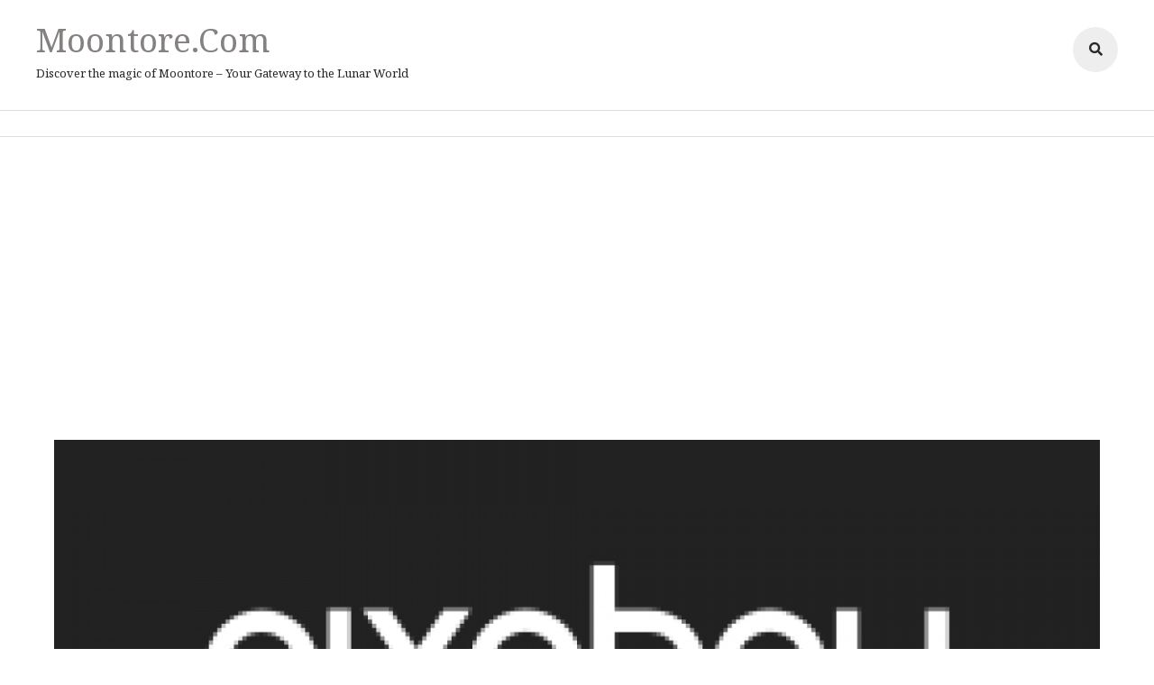

--- FILE ---
content_type: text/html; charset=UTF-8
request_url: https://moontore.com/parenting-parenting-of-a-childs-mind-what-is-mindful-parenting/
body_size: 69323
content:
<!DOCTYPE html><html lang="en-US"><head itemscope="itemscope" itemtype="http://schema.org/WebSite"><meta charset="UTF-8" /><meta name="viewport" content="width=device-width, initial-scale=1" /><link rel="profile" href="http://gmpg.org/xfn/11" /><style media="all">@charset "UTF-8";.wp-block-archives-dropdown label{display:block}.wp-block-avatar{box-sizing:border-box}.wp-block-avatar.aligncenter{text-align:center}.wp-block-audio{box-sizing:border-box}.wp-block-audio figcaption{margin-top:.5em;margin-bottom:1em}.wp-block-audio audio{width:100%;min-width:300px}.wp-block-button__link{cursor:pointer;display:inline-block;text-align:center;word-break:break-word;box-sizing:border-box}.wp-block-button__link.aligncenter{text-align:center}.wp-block-button__link.alignright{text-align:right}:where(.wp-block-button__link){box-shadow:none;text-decoration:none;border-radius:9999px;padding:calc(.667em + 2px) calc(1.333em + 2px)}.wp-block-button[style*=text-decoration] .wp-block-button__link{text-decoration:inherit}.wp-block-buttons>.wp-block-button.has-custom-width{max-width:none}.wp-block-buttons>.wp-block-button.has-custom-width .wp-block-button__link{width:100%}.wp-block-buttons>.wp-block-button.has-custom-font-size .wp-block-button__link{font-size:inherit}.wp-block-buttons>.wp-block-button.wp-block-button__width-25{width:calc(25% - var(--wp--style--block-gap, .5em)*0.75)}.wp-block-buttons>.wp-block-button.wp-block-button__width-50{width:calc(50% - var(--wp--style--block-gap, .5em)*0.5)}.wp-block-buttons>.wp-block-button.wp-block-button__width-75{width:calc(75% - var(--wp--style--block-gap, .5em)*0.25)}.wp-block-buttons>.wp-block-button.wp-block-button__width-100{width:100%;flex-basis:100%}.wp-block-buttons.is-vertical>.wp-block-button.wp-block-button__width-25{width:25%}.wp-block-buttons.is-vertical>.wp-block-button.wp-block-button__width-50{width:50%}.wp-block-buttons.is-vertical>.wp-block-button.wp-block-button__width-75{width:75%}.wp-block-button.is-style-squared,.wp-block-button__link.wp-block-button.is-style-squared{border-radius:0}.wp-block-button.no-border-radius,.wp-block-button__link.no-border-radius{border-radius:0!important}.wp-block-button.is-style-outline>.wp-block-button__link,.wp-block-button .wp-block-button__link.is-style-outline{border:2px solid;padding:.667em 1.333em}.wp-block-button.is-style-outline>.wp-block-button__link:not(.has-text-color),.wp-block-button .wp-block-button__link.is-style-outline:not(.has-text-color){color:currentColor}.wp-block-button.is-style-outline>.wp-block-button__link:not(.has-background),.wp-block-button .wp-block-button__link.is-style-outline:not(.has-background){background-color:transparent;background-image:none}.wp-block-buttons.is-vertical{flex-direction:column}.wp-block-buttons.is-vertical>.wp-block-button:last-child{margin-bottom:0}.wp-block-buttons>.wp-block-button{display:inline-block;margin:0}.wp-block-buttons.is-content-justification-left{justify-content:flex-start}.wp-block-buttons.is-content-justification-left.is-vertical{align-items:flex-start}.wp-block-buttons.is-content-justification-center{justify-content:center}.wp-block-buttons.is-content-justification-center.is-vertical{align-items:center}.wp-block-buttons.is-content-justification-right{justify-content:flex-end}.wp-block-buttons.is-content-justification-right.is-vertical{align-items:flex-end}.wp-block-buttons.is-content-justification-space-between{justify-content:space-between}.wp-block-buttons.aligncenter{text-align:center}.wp-block-buttons:not(.is-content-justification-space-between,.is-content-justification-right,.is-content-justification-left,.is-content-justification-center) .wp-block-button.aligncenter{margin-left:auto;margin-right:auto;width:100%}.wp-block-buttons[style*=text-decoration] .wp-block-button,.wp-block-buttons[style*=text-decoration] .wp-block-button__link{text-decoration:inherit}.wp-block-buttons.has-custom-font-size .wp-block-button__link{font-size:inherit}.wp-block-button.aligncenter,.wp-block-calendar{text-align:center}.wp-block-calendar tbody td,.wp-block-calendar th{padding:.25em;border:1px solid #ddd}.wp-block-calendar tfoot td{border:none}.wp-block-calendar table{width:100%;border-collapse:collapse}.wp-block-calendar table th{font-weight:400;background:#ddd}.wp-block-calendar a{text-decoration:underline}.wp-block-calendar table caption,.wp-block-calendar table tbody{color:#40464d}.wp-block-categories{box-sizing:border-box}.wp-block-categories.alignleft{margin-right:2em}.wp-block-categories.alignright{margin-left:2em}.wp-block-code{box-sizing:border-box}.wp-block-code code{display:block;font-family:inherit;overflow-wrap:break-word;white-space:pre-wrap}.wp-block-columns{display:flex;margin-bottom:1.75em;box-sizing:border-box;flex-wrap:wrap!important;align-items:normal!important}@media (min-width:782px){.wp-block-columns{flex-wrap:nowrap!important}}.wp-block-columns.are-vertically-aligned-top{align-items:flex-start}.wp-block-columns.are-vertically-aligned-center{align-items:center}.wp-block-columns.are-vertically-aligned-bottom{align-items:flex-end}@media (max-width:781px){.wp-block-columns:not(.is-not-stacked-on-mobile)>.wp-block-column{flex-basis:100%!important}}@media (min-width:782px){.wp-block-columns:not(.is-not-stacked-on-mobile)>.wp-block-column{flex-basis:0;flex-grow:1}.wp-block-columns:not(.is-not-stacked-on-mobile)>.wp-block-column[style*=flex-basis]{flex-grow:0}}.wp-block-columns.is-not-stacked-on-mobile{flex-wrap:nowrap!important}.wp-block-columns.is-not-stacked-on-mobile>.wp-block-column{flex-basis:0;flex-grow:1}.wp-block-columns.is-not-stacked-on-mobile>.wp-block-column[style*=flex-basis]{flex-grow:0}:where(.wp-block-columns.has-background){padding:1.25em 2.375em}.wp-block-column{flex-grow:1;min-width:0;word-break:break-word;overflow-wrap:break-word}.wp-block-column.is-vertically-aligned-top{align-self:flex-start}.wp-block-column.is-vertically-aligned-center{align-self:center}.wp-block-column.is-vertically-aligned-bottom{align-self:flex-end}.wp-block-column.is-vertically-aligned-bottom,.wp-block-column.is-vertically-aligned-center,.wp-block-column.is-vertically-aligned-top{width:100%}.wp-block-post-comments .alignleft{float:left}.wp-block-post-comments .alignright{float:right}.wp-block-post-comments .navigation:after{content:"";display:table;clear:both}.wp-block-post-comments .commentlist{clear:both;list-style:none;margin:0;padding:0}.wp-block-post-comments .commentlist .comment{min-height:2.25em;padding-left:3.25em}.wp-block-post-comments .commentlist .comment p{font-size:1em;line-height:1.8;margin:1em 0}.wp-block-post-comments .commentlist .children{list-style:none;margin:0;padding:0}.wp-block-post-comments .comment-author{line-height:1.5}.wp-block-post-comments .comment-author .avatar{border-radius:1.5em;display:block;float:left;height:2.5em;margin-top:.5em;margin-right:.75em;width:2.5em}.wp-block-post-comments .comment-author cite{font-style:normal}.wp-block-post-comments .comment-meta{font-size:.875em;line-height:1.5}.wp-block-post-comments .comment-meta b{font-weight:400}.wp-block-post-comments .comment-meta .comment-awaiting-moderation{margin-top:1em;margin-bottom:1em;display:block}.wp-block-post-comments .comment-body .commentmetadata{font-size:.875em}.wp-block-post-comments .comment-form-author label,.wp-block-post-comments .comment-form-comment label,.wp-block-post-comments .comment-form-email label,.wp-block-post-comments .comment-form-url label{display:block;margin-bottom:.25em}.wp-block-post-comments .comment-form input:not([type=submit]):not([type=checkbox]),.wp-block-post-comments .comment-form textarea{display:block;box-sizing:border-box;width:100%}.wp-block-post-comments .comment-form-cookies-consent{display:flex;gap:.25em}.wp-block-post-comments .comment-form-cookies-consent #wp-comment-cookies-consent{margin-top:.35em}.wp-block-post-comments .comment-reply-title{margin-bottom:0}.wp-block-post-comments .comment-reply-title :where(small){font-size:var(--wp--preset--font-size--medium,smaller);margin-left:.5em}.wp-block-post-comments .reply{font-size:.875em;margin-bottom:1.4em}.wp-block-post-comments input:not([type=submit]),.wp-block-post-comments textarea{border:1px solid #949494;font-size:1em;font-family:inherit}.wp-block-post-comments input:not([type=submit]):not([type=checkbox]),.wp-block-post-comments textarea{padding:calc(.667em + 2px)}:where(.wp-block-post-comments input[type=submit]){border:none}.wp-block-comments-pagination>.wp-block-comments-pagination-next,.wp-block-comments-pagination>.wp-block-comments-pagination-numbers,.wp-block-comments-pagination>.wp-block-comments-pagination-previous{margin-right:.5em;margin-bottom:.5em}.wp-block-comments-pagination>.wp-block-comments-pagination-next:last-child,.wp-block-comments-pagination>.wp-block-comments-pagination-numbers:last-child,.wp-block-comments-pagination>.wp-block-comments-pagination-previous:last-child{margin-right:0}.wp-block-comments-pagination .wp-block-comments-pagination-previous-arrow{margin-right:1ch;display:inline-block}.wp-block-comments-pagination .wp-block-comments-pagination-previous-arrow:not(.is-arrow-chevron){transform:scaleX(1)}.wp-block-comments-pagination .wp-block-comments-pagination-next-arrow{margin-left:1ch;display:inline-block}.wp-block-comments-pagination .wp-block-comments-pagination-next-arrow:not(.is-arrow-chevron){transform:scaleX(1)}.wp-block-comments-pagination.aligncenter{justify-content:center}.wp-block-comment-template{margin-bottom:0;max-width:100%;list-style:none;padding:0}.wp-block-comment-template li{clear:both}.wp-block-comment-template ol{margin-bottom:0;max-width:100%;list-style:none;padding-left:2rem}.wp-block-comment-template.alignleft{float:left}.wp-block-comment-template.aligncenter{margin-left:auto;margin-right:auto;width:-moz-fit-content;width:fit-content}.wp-block-comment-template.alignright{float:right}.wp-block-cover,.wp-block-cover-image{position:relative;background-position:50%;min-height:430px;display:flex;justify-content:center;align-items:center;padding:1em;box-sizing:border-box}.wp-block-cover-image.has-background-dim:not([class*=-background-color]),.wp-block-cover-image .has-background-dim:not([class*=-background-color]),.wp-block-cover.has-background-dim:not([class*=-background-color]),.wp-block-cover .has-background-dim:not([class*=-background-color]){background-color:#000}.wp-block-cover-image .has-background-dim.has-background-gradient,.wp-block-cover .has-background-dim.has-background-gradient{background-color:transparent}.wp-block-cover-image.has-background-dim:before,.wp-block-cover.has-background-dim:before{content:"";background-color:inherit}.wp-block-cover-image.has-background-dim:not(.has-background-gradient):before,.wp-block-cover-image .wp-block-cover__background,.wp-block-cover-image .wp-block-cover__gradient-background,.wp-block-cover.has-background-dim:not(.has-background-gradient):before,.wp-block-cover .wp-block-cover__background,.wp-block-cover .wp-block-cover__gradient-background{position:absolute;top:0;left:0;bottom:0;right:0;z-index:1;opacity:.5}.wp-block-cover-image.has-background-dim.has-background-dim-10 .wp-block-cover__background,.wp-block-cover-image.has-background-dim.has-background-dim-10 .wp-block-cover__gradient-background,.wp-block-cover-image.has-background-dim.has-background-dim-10:not(.has-background-gradient):before,.wp-block-cover.has-background-dim.has-background-dim-10 .wp-block-cover__background,.wp-block-cover.has-background-dim.has-background-dim-10 .wp-block-cover__gradient-background,.wp-block-cover.has-background-dim.has-background-dim-10:not(.has-background-gradient):before{opacity:.1}.wp-block-cover-image.has-background-dim.has-background-dim-20 .wp-block-cover__background,.wp-block-cover-image.has-background-dim.has-background-dim-20 .wp-block-cover__gradient-background,.wp-block-cover-image.has-background-dim.has-background-dim-20:not(.has-background-gradient):before,.wp-block-cover.has-background-dim.has-background-dim-20 .wp-block-cover__background,.wp-block-cover.has-background-dim.has-background-dim-20 .wp-block-cover__gradient-background,.wp-block-cover.has-background-dim.has-background-dim-20:not(.has-background-gradient):before{opacity:.2}.wp-block-cover-image.has-background-dim.has-background-dim-30 .wp-block-cover__background,.wp-block-cover-image.has-background-dim.has-background-dim-30 .wp-block-cover__gradient-background,.wp-block-cover-image.has-background-dim.has-background-dim-30:not(.has-background-gradient):before,.wp-block-cover.has-background-dim.has-background-dim-30 .wp-block-cover__background,.wp-block-cover.has-background-dim.has-background-dim-30 .wp-block-cover__gradient-background,.wp-block-cover.has-background-dim.has-background-dim-30:not(.has-background-gradient):before{opacity:.3}.wp-block-cover-image.has-background-dim.has-background-dim-40 .wp-block-cover__background,.wp-block-cover-image.has-background-dim.has-background-dim-40 .wp-block-cover__gradient-background,.wp-block-cover-image.has-background-dim.has-background-dim-40:not(.has-background-gradient):before,.wp-block-cover.has-background-dim.has-background-dim-40 .wp-block-cover__background,.wp-block-cover.has-background-dim.has-background-dim-40 .wp-block-cover__gradient-background,.wp-block-cover.has-background-dim.has-background-dim-40:not(.has-background-gradient):before{opacity:.4}.wp-block-cover-image.has-background-dim.has-background-dim-50 .wp-block-cover__background,.wp-block-cover-image.has-background-dim.has-background-dim-50 .wp-block-cover__gradient-background,.wp-block-cover-image.has-background-dim.has-background-dim-50:not(.has-background-gradient):before,.wp-block-cover.has-background-dim.has-background-dim-50 .wp-block-cover__background,.wp-block-cover.has-background-dim.has-background-dim-50 .wp-block-cover__gradient-background,.wp-block-cover.has-background-dim.has-background-dim-50:not(.has-background-gradient):before{opacity:.5}.wp-block-cover-image.has-background-dim.has-background-dim-60 .wp-block-cover__background,.wp-block-cover-image.has-background-dim.has-background-dim-60 .wp-block-cover__gradient-background,.wp-block-cover-image.has-background-dim.has-background-dim-60:not(.has-background-gradient):before,.wp-block-cover.has-background-dim.has-background-dim-60 .wp-block-cover__background,.wp-block-cover.has-background-dim.has-background-dim-60 .wp-block-cover__gradient-background,.wp-block-cover.has-background-dim.has-background-dim-60:not(.has-background-gradient):before{opacity:.6}.wp-block-cover-image.has-background-dim.has-background-dim-70 .wp-block-cover__background,.wp-block-cover-image.has-background-dim.has-background-dim-70 .wp-block-cover__gradient-background,.wp-block-cover-image.has-background-dim.has-background-dim-70:not(.has-background-gradient):before,.wp-block-cover.has-background-dim.has-background-dim-70 .wp-block-cover__background,.wp-block-cover.has-background-dim.has-background-dim-70 .wp-block-cover__gradient-background,.wp-block-cover.has-background-dim.has-background-dim-70:not(.has-background-gradient):before{opacity:.7}.wp-block-cover-image.has-background-dim.has-background-dim-80 .wp-block-cover__background,.wp-block-cover-image.has-background-dim.has-background-dim-80 .wp-block-cover__gradient-background,.wp-block-cover-image.has-background-dim.has-background-dim-80:not(.has-background-gradient):before,.wp-block-cover.has-background-dim.has-background-dim-80 .wp-block-cover__background,.wp-block-cover.has-background-dim.has-background-dim-80 .wp-block-cover__gradient-background,.wp-block-cover.has-background-dim.has-background-dim-80:not(.has-background-gradient):before{opacity:.8}.wp-block-cover-image.has-background-dim.has-background-dim-90 .wp-block-cover__background,.wp-block-cover-image.has-background-dim.has-background-dim-90 .wp-block-cover__gradient-background,.wp-block-cover-image.has-background-dim.has-background-dim-90:not(.has-background-gradient):before,.wp-block-cover.has-background-dim.has-background-dim-90 .wp-block-cover__background,.wp-block-cover.has-background-dim.has-background-dim-90 .wp-block-cover__gradient-background,.wp-block-cover.has-background-dim.has-background-dim-90:not(.has-background-gradient):before{opacity:.9}.wp-block-cover-image.has-background-dim.has-background-dim-100 .wp-block-cover__background,.wp-block-cover-image.has-background-dim.has-background-dim-100 .wp-block-cover__gradient-background,.wp-block-cover-image.has-background-dim.has-background-dim-100:not(.has-background-gradient):before,.wp-block-cover.has-background-dim.has-background-dim-100 .wp-block-cover__background,.wp-block-cover.has-background-dim.has-background-dim-100 .wp-block-cover__gradient-background,.wp-block-cover.has-background-dim.has-background-dim-100:not(.has-background-gradient):before{opacity:1}.wp-block-cover-image .wp-block-cover__background.has-background-dim.has-background-dim-0,.wp-block-cover-image .wp-block-cover__gradient-background.has-background-dim.has-background-dim-0,.wp-block-cover .wp-block-cover__background.has-background-dim.has-background-dim-0,.wp-block-cover .wp-block-cover__gradient-background.has-background-dim.has-background-dim-0{opacity:0}.wp-block-cover-image .wp-block-cover__background.has-background-dim.has-background-dim-10,.wp-block-cover-image .wp-block-cover__gradient-background.has-background-dim.has-background-dim-10,.wp-block-cover .wp-block-cover__background.has-background-dim.has-background-dim-10,.wp-block-cover .wp-block-cover__gradient-background.has-background-dim.has-background-dim-10{opacity:.1}.wp-block-cover-image .wp-block-cover__background.has-background-dim.has-background-dim-20,.wp-block-cover-image .wp-block-cover__gradient-background.has-background-dim.has-background-dim-20,.wp-block-cover .wp-block-cover__background.has-background-dim.has-background-dim-20,.wp-block-cover .wp-block-cover__gradient-background.has-background-dim.has-background-dim-20{opacity:.2}.wp-block-cover-image .wp-block-cover__background.has-background-dim.has-background-dim-30,.wp-block-cover-image .wp-block-cover__gradient-background.has-background-dim.has-background-dim-30,.wp-block-cover .wp-block-cover__background.has-background-dim.has-background-dim-30,.wp-block-cover .wp-block-cover__gradient-background.has-background-dim.has-background-dim-30{opacity:.3}.wp-block-cover-image .wp-block-cover__background.has-background-dim.has-background-dim-40,.wp-block-cover-image .wp-block-cover__gradient-background.has-background-dim.has-background-dim-40,.wp-block-cover .wp-block-cover__background.has-background-dim.has-background-dim-40,.wp-block-cover .wp-block-cover__gradient-background.has-background-dim.has-background-dim-40{opacity:.4}.wp-block-cover-image .wp-block-cover__background.has-background-dim.has-background-dim-50,.wp-block-cover-image .wp-block-cover__gradient-background.has-background-dim.has-background-dim-50,.wp-block-cover .wp-block-cover__background.has-background-dim.has-background-dim-50,.wp-block-cover .wp-block-cover__gradient-background.has-background-dim.has-background-dim-50{opacity:.5}.wp-block-cover-image .wp-block-cover__background.has-background-dim.has-background-dim-60,.wp-block-cover-image .wp-block-cover__gradient-background.has-background-dim.has-background-dim-60,.wp-block-cover .wp-block-cover__background.has-background-dim.has-background-dim-60,.wp-block-cover .wp-block-cover__gradient-background.has-background-dim.has-background-dim-60{opacity:.6}.wp-block-cover-image .wp-block-cover__background.has-background-dim.has-background-dim-70,.wp-block-cover-image .wp-block-cover__gradient-background.has-background-dim.has-background-dim-70,.wp-block-cover .wp-block-cover__background.has-background-dim.has-background-dim-70,.wp-block-cover .wp-block-cover__gradient-background.has-background-dim.has-background-dim-70{opacity:.7}.wp-block-cover-image .wp-block-cover__background.has-background-dim.has-background-dim-80,.wp-block-cover-image .wp-block-cover__gradient-background.has-background-dim.has-background-dim-80,.wp-block-cover .wp-block-cover__background.has-background-dim.has-background-dim-80,.wp-block-cover .wp-block-cover__gradient-background.has-background-dim.has-background-dim-80{opacity:.8}.wp-block-cover-image .wp-block-cover__background.has-background-dim.has-background-dim-90,.wp-block-cover-image .wp-block-cover__gradient-background.has-background-dim.has-background-dim-90,.wp-block-cover .wp-block-cover__background.has-background-dim.has-background-dim-90,.wp-block-cover .wp-block-cover__gradient-background.has-background-dim.has-background-dim-90{opacity:.9}.wp-block-cover-image .wp-block-cover__background.has-background-dim.has-background-dim-100,.wp-block-cover-image .wp-block-cover__gradient-background.has-background-dim.has-background-dim-100,.wp-block-cover .wp-block-cover__background.has-background-dim.has-background-dim-100,.wp-block-cover .wp-block-cover__gradient-background.has-background-dim.has-background-dim-100{opacity:1}.wp-block-cover-image.alignleft,.wp-block-cover-image.alignright,.wp-block-cover.alignleft,.wp-block-cover.alignright{max-width:420px;width:100%}.wp-block-cover-image:after,.wp-block-cover:after{display:block;content:"";font-size:0;min-height:inherit}@supports (position:sticky){.wp-block-cover-image:after,.wp-block-cover:after{content:none}}.wp-block-cover-image.aligncenter,.wp-block-cover-image.alignleft,.wp-block-cover-image.alignright,.wp-block-cover.aligncenter,.wp-block-cover.alignleft,.wp-block-cover.alignright{display:flex}.wp-block-cover-image .wp-block-cover__inner-container,.wp-block-cover .wp-block-cover__inner-container{width:100%;z-index:1;color:#fff}.wp-block-cover-image.is-light .wp-block-cover__inner-container,.wp-block-cover.is-light .wp-block-cover__inner-container{color:#000}.wp-block-cover-image h1:not(.has-text-color),.wp-block-cover-image h2:not(.has-text-color),.wp-block-cover-image h3:not(.has-text-color),.wp-block-cover-image h4:not(.has-text-color),.wp-block-cover-image h5:not(.has-text-color),.wp-block-cover-image h6:not(.has-text-color),.wp-block-cover-image p:not(.has-text-color),.wp-block-cover h1:not(.has-text-color),.wp-block-cover h2:not(.has-text-color),.wp-block-cover h3:not(.has-text-color),.wp-block-cover h4:not(.has-text-color),.wp-block-cover h5:not(.has-text-color),.wp-block-cover h6:not(.has-text-color),.wp-block-cover p:not(.has-text-color){color:inherit}.wp-block-cover-image.is-position-top-left,.wp-block-cover.is-position-top-left{align-items:flex-start;justify-content:flex-start}.wp-block-cover-image.is-position-top-center,.wp-block-cover.is-position-top-center{align-items:flex-start;justify-content:center}.wp-block-cover-image.is-position-top-right,.wp-block-cover.is-position-top-right{align-items:flex-start;justify-content:flex-end}.wp-block-cover-image.is-position-center-left,.wp-block-cover.is-position-center-left{align-items:center;justify-content:flex-start}.wp-block-cover-image.is-position-center-center,.wp-block-cover.is-position-center-center{align-items:center;justify-content:center}.wp-block-cover-image.is-position-center-right,.wp-block-cover.is-position-center-right{align-items:center;justify-content:flex-end}.wp-block-cover-image.is-position-bottom-left,.wp-block-cover.is-position-bottom-left{align-items:flex-end;justify-content:flex-start}.wp-block-cover-image.is-position-bottom-center,.wp-block-cover.is-position-bottom-center{align-items:flex-end;justify-content:center}.wp-block-cover-image.is-position-bottom-right,.wp-block-cover.is-position-bottom-right{align-items:flex-end;justify-content:flex-end}.wp-block-cover-image.has-custom-content-position.has-custom-content-position .wp-block-cover__inner-container,.wp-block-cover.has-custom-content-position.has-custom-content-position .wp-block-cover__inner-container{margin:0;width:auto}.wp-block-cover-image .wp-block-cover__image-background,.wp-block-cover-image video.wp-block-cover__video-background,.wp-block-cover .wp-block-cover__image-background,.wp-block-cover video.wp-block-cover__video-background{position:absolute;top:0;left:0;right:0;bottom:0;margin:0;padding:0;width:100%;height:100%;max-width:none;max-height:none;-o-object-fit:cover;object-fit:cover;outline:none;border:none;box-shadow:none}.wp-block-cover-image.has-parallax,.wp-block-cover.has-parallax,.wp-block-cover__image-background.has-parallax,video.wp-block-cover__video-background.has-parallax{background-attachment:fixed;background-size:cover;background-repeat:no-repeat}@supports (-webkit-overflow-scrolling:touch){.wp-block-cover-image.has-parallax,.wp-block-cover.has-parallax,.wp-block-cover__image-background.has-parallax,video.wp-block-cover__video-background.has-parallax{background-attachment:scroll}}@media (prefers-reduced-motion:reduce){.wp-block-cover-image.has-parallax,.wp-block-cover.has-parallax,.wp-block-cover__image-background.has-parallax,video.wp-block-cover__video-background.has-parallax{background-attachment:scroll}}.wp-block-cover-image.is-repeated,.wp-block-cover.is-repeated,.wp-block-cover__image-background.is-repeated,video.wp-block-cover__video-background.is-repeated{background-repeat:repeat;background-size:auto}.wp-block-cover__image-background,.wp-block-cover__video-background{z-index:0}.wp-block-cover-image-text,.wp-block-cover-image-text a,.wp-block-cover-image-text a:active,.wp-block-cover-image-text a:focus,.wp-block-cover-image-text a:hover,.wp-block-cover-text,.wp-block-cover-text a,.wp-block-cover-text a:active,.wp-block-cover-text a:focus,.wp-block-cover-text a:hover,section.wp-block-cover-image h2,section.wp-block-cover-image h2 a,section.wp-block-cover-image h2 a:active,section.wp-block-cover-image h2 a:focus,section.wp-block-cover-image h2 a:hover{color:#fff}.wp-block-cover-image .wp-block-cover.has-left-content{justify-content:flex-start}.wp-block-cover-image .wp-block-cover.has-right-content{justify-content:flex-end}.wp-block-cover-image.has-left-content .wp-block-cover-image-text,.wp-block-cover.has-left-content .wp-block-cover-text,section.wp-block-cover-image.has-left-content>h2{margin-left:0;text-align:left}.wp-block-cover-image.has-right-content .wp-block-cover-image-text,.wp-block-cover.has-right-content .wp-block-cover-text,section.wp-block-cover-image.has-right-content>h2{margin-right:0;text-align:right}.wp-block-cover-image .wp-block-cover-image-text,.wp-block-cover .wp-block-cover-text,section.wp-block-cover-image>h2{font-size:2em;line-height:1.25;z-index:1;margin-bottom:0;max-width:840px;padding:.44em;text-align:center}.wp-block-embed.alignleft,.wp-block-embed.alignright,.wp-block[data-align=left]>[data-type="core/embed"],.wp-block[data-align=right]>[data-type="core/embed"]{max-width:360px;width:100%}.wp-block-embed.alignleft .wp-block-embed__wrapper,.wp-block-embed.alignright .wp-block-embed__wrapper,.wp-block[data-align=left]>[data-type="core/embed"] .wp-block-embed__wrapper,.wp-block[data-align=right]>[data-type="core/embed"] .wp-block-embed__wrapper{min-width:280px}.wp-block-cover .wp-block-embed{min-width:320px;min-height:240px}.wp-block-embed{overflow-wrap:break-word}.wp-block-embed figcaption{margin-top:.5em;margin-bottom:1em}.wp-block-embed iframe{max-width:100%}.wp-block-embed__wrapper{position:relative}.wp-embed-responsive .wp-has-aspect-ratio .wp-block-embed__wrapper:before{content:"";display:block;padding-top:50%}.wp-embed-responsive .wp-has-aspect-ratio iframe{position:absolute;top:0;right:0;bottom:0;left:0;height:100%;width:100%}.wp-embed-responsive .wp-embed-aspect-21-9 .wp-block-embed__wrapper:before{padding-top:42.85%}.wp-embed-responsive .wp-embed-aspect-18-9 .wp-block-embed__wrapper:before{padding-top:50%}.wp-embed-responsive .wp-embed-aspect-16-9 .wp-block-embed__wrapper:before{padding-top:56.25%}.wp-embed-responsive .wp-embed-aspect-4-3 .wp-block-embed__wrapper:before{padding-top:75%}.wp-embed-responsive .wp-embed-aspect-1-1 .wp-block-embed__wrapper:before{padding-top:100%}.wp-embed-responsive .wp-embed-aspect-9-16 .wp-block-embed__wrapper:before{padding-top:177.77%}.wp-embed-responsive .wp-embed-aspect-1-2 .wp-block-embed__wrapper:before{padding-top:200%}.wp-block-file{margin-bottom:1.5em}.wp-block-file:not(.wp-element-button){font-size:.8em}.wp-block-file.aligncenter{text-align:center}.wp-block-file.alignright{text-align:right}.wp-block-file *+.wp-block-file__button{margin-left:.75em}.wp-block-file__embed{margin-bottom:1em}:where(.wp-block-file__button){border-radius:2em;padding:.5em 1em}:where(.wp-block-file__button):is(a):active,:where(.wp-block-file__button):is(a):focus,:where(.wp-block-file__button):is(a):hover,:where(.wp-block-file__button):is(a):visited{box-shadow:none;color:#fff;opacity:.85;text-decoration:none}.blocks-gallery-grid:not(.has-nested-images),.wp-block-gallery:not(.has-nested-images){display:flex;flex-wrap:wrap;list-style-type:none;padding:0;margin:0}.blocks-gallery-grid:not(.has-nested-images) .blocks-gallery-image,.blocks-gallery-grid:not(.has-nested-images) .blocks-gallery-item,.wp-block-gallery:not(.has-nested-images) .blocks-gallery-image,.wp-block-gallery:not(.has-nested-images) .blocks-gallery-item{margin:0 1em 1em 0;display:flex;flex-grow:1;flex-direction:column;justify-content:center;position:relative;width:calc(50% - 1em)}.blocks-gallery-grid:not(.has-nested-images) .blocks-gallery-image:nth-of-type(2n),.blocks-gallery-grid:not(.has-nested-images) .blocks-gallery-item:nth-of-type(2n),.wp-block-gallery:not(.has-nested-images) .blocks-gallery-image:nth-of-type(2n),.wp-block-gallery:not(.has-nested-images) .blocks-gallery-item:nth-of-type(2n){margin-right:0}.blocks-gallery-grid:not(.has-nested-images) .blocks-gallery-image figure,.blocks-gallery-grid:not(.has-nested-images) .blocks-gallery-item figure,.wp-block-gallery:not(.has-nested-images) .blocks-gallery-image figure,.wp-block-gallery:not(.has-nested-images) .blocks-gallery-item figure{margin:0;height:100%;display:flex;align-items:flex-end;justify-content:flex-start}.blocks-gallery-grid:not(.has-nested-images) .blocks-gallery-image img,.blocks-gallery-grid:not(.has-nested-images) .blocks-gallery-item img,.wp-block-gallery:not(.has-nested-images) .blocks-gallery-image img,.wp-block-gallery:not(.has-nested-images) .blocks-gallery-item img{display:block;max-width:100%;height:auto;width:auto}.blocks-gallery-grid:not(.has-nested-images) .blocks-gallery-image figcaption,.blocks-gallery-grid:not(.has-nested-images) .blocks-gallery-item figcaption,.wp-block-gallery:not(.has-nested-images) .blocks-gallery-image figcaption,.wp-block-gallery:not(.has-nested-images) .blocks-gallery-item figcaption{position:absolute;bottom:0;width:100%;max-height:100%;overflow:auto;padding:3em .77em .7em;color:#fff;text-align:center;font-size:.8em;background:linear-gradient(0deg,rgba(0,0,0,.7),rgba(0,0,0,.3) 70%,transparent);box-sizing:border-box;margin:0;z-index:2}.blocks-gallery-grid:not(.has-nested-images) .blocks-gallery-image figcaption img,.blocks-gallery-grid:not(.has-nested-images) .blocks-gallery-item figcaption img,.wp-block-gallery:not(.has-nested-images) .blocks-gallery-image figcaption img,.wp-block-gallery:not(.has-nested-images) .blocks-gallery-item figcaption img{display:inline}.blocks-gallery-grid:not(.has-nested-images) figcaption,.wp-block-gallery:not(.has-nested-images) figcaption{flex-grow:1}.blocks-gallery-grid:not(.has-nested-images).is-cropped .blocks-gallery-image a,.blocks-gallery-grid:not(.has-nested-images).is-cropped .blocks-gallery-image img,.blocks-gallery-grid:not(.has-nested-images).is-cropped .blocks-gallery-item a,.blocks-gallery-grid:not(.has-nested-images).is-cropped .blocks-gallery-item img,.wp-block-gallery:not(.has-nested-images).is-cropped .blocks-gallery-image a,.wp-block-gallery:not(.has-nested-images).is-cropped .blocks-gallery-image img,.wp-block-gallery:not(.has-nested-images).is-cropped .blocks-gallery-item a,.wp-block-gallery:not(.has-nested-images).is-cropped .blocks-gallery-item img{width:100%;height:100%;flex:1;-o-object-fit:cover;object-fit:cover}.blocks-gallery-grid:not(.has-nested-images).columns-1 .blocks-gallery-image,.blocks-gallery-grid:not(.has-nested-images).columns-1 .blocks-gallery-item,.wp-block-gallery:not(.has-nested-images).columns-1 .blocks-gallery-image,.wp-block-gallery:not(.has-nested-images).columns-1 .blocks-gallery-item{width:100%;margin-right:0}@media (min-width:600px){.blocks-gallery-grid:not(.has-nested-images).columns-3 .blocks-gallery-image,.blocks-gallery-grid:not(.has-nested-images).columns-3 .blocks-gallery-item,.wp-block-gallery:not(.has-nested-images).columns-3 .blocks-gallery-image,.wp-block-gallery:not(.has-nested-images).columns-3 .blocks-gallery-item{width:calc(33.33333% - .66667em);margin-right:1em}.blocks-gallery-grid:not(.has-nested-images).columns-4 .blocks-gallery-image,.blocks-gallery-grid:not(.has-nested-images).columns-4 .blocks-gallery-item,.wp-block-gallery:not(.has-nested-images).columns-4 .blocks-gallery-image,.wp-block-gallery:not(.has-nested-images).columns-4 .blocks-gallery-item{width:calc(25% - .75em);margin-right:1em}.blocks-gallery-grid:not(.has-nested-images).columns-5 .blocks-gallery-image,.blocks-gallery-grid:not(.has-nested-images).columns-5 .blocks-gallery-item,.wp-block-gallery:not(.has-nested-images).columns-5 .blocks-gallery-image,.wp-block-gallery:not(.has-nested-images).columns-5 .blocks-gallery-item{width:calc(20% - .8em);margin-right:1em}.blocks-gallery-grid:not(.has-nested-images).columns-6 .blocks-gallery-image,.blocks-gallery-grid:not(.has-nested-images).columns-6 .blocks-gallery-item,.wp-block-gallery:not(.has-nested-images).columns-6 .blocks-gallery-image,.wp-block-gallery:not(.has-nested-images).columns-6 .blocks-gallery-item{width:calc(16.66667% - .83333em);margin-right:1em}.blocks-gallery-grid:not(.has-nested-images).columns-7 .blocks-gallery-image,.blocks-gallery-grid:not(.has-nested-images).columns-7 .blocks-gallery-item,.wp-block-gallery:not(.has-nested-images).columns-7 .blocks-gallery-image,.wp-block-gallery:not(.has-nested-images).columns-7 .blocks-gallery-item{width:calc(14.28571% - .85714em);margin-right:1em}.blocks-gallery-grid:not(.has-nested-images).columns-8 .blocks-gallery-image,.blocks-gallery-grid:not(.has-nested-images).columns-8 .blocks-gallery-item,.wp-block-gallery:not(.has-nested-images).columns-8 .blocks-gallery-image,.wp-block-gallery:not(.has-nested-images).columns-8 .blocks-gallery-item{width:calc(12.5% - .875em);margin-right:1em}.blocks-gallery-grid:not(.has-nested-images).columns-1 .blocks-gallery-image:nth-of-type(1n),.blocks-gallery-grid:not(.has-nested-images).columns-1 .blocks-gallery-item:nth-of-type(1n),.blocks-gallery-grid:not(.has-nested-images).columns-2 .blocks-gallery-image:nth-of-type(2n),.blocks-gallery-grid:not(.has-nested-images).columns-2 .blocks-gallery-item:nth-of-type(2n),.blocks-gallery-grid:not(.has-nested-images).columns-3 .blocks-gallery-image:nth-of-type(3n),.blocks-gallery-grid:not(.has-nested-images).columns-3 .blocks-gallery-item:nth-of-type(3n),.blocks-gallery-grid:not(.has-nested-images).columns-4 .blocks-gallery-image:nth-of-type(4n),.blocks-gallery-grid:not(.has-nested-images).columns-4 .blocks-gallery-item:nth-of-type(4n),.blocks-gallery-grid:not(.has-nested-images).columns-5 .blocks-gallery-image:nth-of-type(5n),.blocks-gallery-grid:not(.has-nested-images).columns-5 .blocks-gallery-item:nth-of-type(5n),.blocks-gallery-grid:not(.has-nested-images).columns-6 .blocks-gallery-image:nth-of-type(6n),.blocks-gallery-grid:not(.has-nested-images).columns-6 .blocks-gallery-item:nth-of-type(6n),.blocks-gallery-grid:not(.has-nested-images).columns-7 .blocks-gallery-image:nth-of-type(7n),.blocks-gallery-grid:not(.has-nested-images).columns-7 .blocks-gallery-item:nth-of-type(7n),.blocks-gallery-grid:not(.has-nested-images).columns-8 .blocks-gallery-image:nth-of-type(8n),.blocks-gallery-grid:not(.has-nested-images).columns-8 .blocks-gallery-item:nth-of-type(8n),.wp-block-gallery:not(.has-nested-images).columns-1 .blocks-gallery-image:nth-of-type(1n),.wp-block-gallery:not(.has-nested-images).columns-1 .blocks-gallery-item:nth-of-type(1n),.wp-block-gallery:not(.has-nested-images).columns-2 .blocks-gallery-image:nth-of-type(2n),.wp-block-gallery:not(.has-nested-images).columns-2 .blocks-gallery-item:nth-of-type(2n),.wp-block-gallery:not(.has-nested-images).columns-3 .blocks-gallery-image:nth-of-type(3n),.wp-block-gallery:not(.has-nested-images).columns-3 .blocks-gallery-item:nth-of-type(3n),.wp-block-gallery:not(.has-nested-images).columns-4 .blocks-gallery-image:nth-of-type(4n),.wp-block-gallery:not(.has-nested-images).columns-4 .blocks-gallery-item:nth-of-type(4n),.wp-block-gallery:not(.has-nested-images).columns-5 .blocks-gallery-image:nth-of-type(5n),.wp-block-gallery:not(.has-nested-images).columns-5 .blocks-gallery-item:nth-of-type(5n),.wp-block-gallery:not(.has-nested-images).columns-6 .blocks-gallery-image:nth-of-type(6n),.wp-block-gallery:not(.has-nested-images).columns-6 .blocks-gallery-item:nth-of-type(6n),.wp-block-gallery:not(.has-nested-images).columns-7 .blocks-gallery-image:nth-of-type(7n),.wp-block-gallery:not(.has-nested-images).columns-7 .blocks-gallery-item:nth-of-type(7n),.wp-block-gallery:not(.has-nested-images).columns-8 .blocks-gallery-image:nth-of-type(8n),.wp-block-gallery:not(.has-nested-images).columns-8 .blocks-gallery-item:nth-of-type(8n){margin-right:0}}.blocks-gallery-grid:not(.has-nested-images) .blocks-gallery-image:last-child,.blocks-gallery-grid:not(.has-nested-images) .blocks-gallery-item:last-child,.wp-block-gallery:not(.has-nested-images) .blocks-gallery-image:last-child,.wp-block-gallery:not(.has-nested-images) .blocks-gallery-item:last-child{margin-right:0}.blocks-gallery-grid:not(.has-nested-images).alignleft,.blocks-gallery-grid:not(.has-nested-images).alignright,.wp-block-gallery:not(.has-nested-images).alignleft,.wp-block-gallery:not(.has-nested-images).alignright{max-width:420px;width:100%}.blocks-gallery-grid:not(.has-nested-images).aligncenter .blocks-gallery-item figure,.wp-block-gallery:not(.has-nested-images).aligncenter .blocks-gallery-item figure{justify-content:center}.wp-block-gallery:not(.is-cropped) .blocks-gallery-item{align-self:flex-start}figure.wp-block-gallery.has-nested-images{align-items:normal}.wp-block-gallery.has-nested-images figure.wp-block-image:not(#individual-image){width:calc(50% - var(--wp--style--unstable-gallery-gap, 16px)/2);margin:0}.wp-block-gallery.has-nested-images figure.wp-block-image{display:flex;flex-grow:1;justify-content:center;position:relative;flex-direction:column;max-width:100%;box-sizing:border-box}.wp-block-gallery.has-nested-images figure.wp-block-image>a,.wp-block-gallery.has-nested-images figure.wp-block-image>div{margin:0;flex-direction:column;flex-grow:1}.wp-block-gallery.has-nested-images figure.wp-block-image img{display:block;height:auto;max-width:100%!important;width:auto}.wp-block-gallery.has-nested-images figure.wp-block-image figcaption{background:linear-gradient(0deg,rgba(0,0,0,.7),rgba(0,0,0,.3) 70%,transparent);bottom:0;color:#fff;font-size:13px;left:0;margin-bottom:0;max-height:60%;overflow:auto;padding:0 8px 8px;position:absolute;text-align:center;width:100%;box-sizing:border-box}.wp-block-gallery.has-nested-images figure.wp-block-image figcaption img{display:inline}.wp-block-gallery.has-nested-images figure.wp-block-image figcaption a{color:inherit}.wp-block-gallery.has-nested-images figure.wp-block-image.has-custom-border img{box-sizing:border-box}.wp-block-gallery.has-nested-images figure.wp-block-image.has-custom-border>a,.wp-block-gallery.has-nested-images figure.wp-block-image.has-custom-border>div,.wp-block-gallery.has-nested-images figure.wp-block-image.is-style-rounded>a,.wp-block-gallery.has-nested-images figure.wp-block-image.is-style-rounded>div{flex:1 1 auto}.wp-block-gallery.has-nested-images figure.wp-block-image.has-custom-border figcaption,.wp-block-gallery.has-nested-images figure.wp-block-image.is-style-rounded figcaption{flex:initial;background:none;color:inherit;margin:0;padding:10px 10px 9px;position:relative}.wp-block-gallery.has-nested-images figcaption{flex-grow:1;flex-basis:100%;text-align:center}.wp-block-gallery.has-nested-images:not(.is-cropped) figure.wp-block-image:not(#individual-image){margin-top:0;margin-bottom:auto}.wp-block-gallery.has-nested-images.is-cropped figure.wp-block-image:not(#individual-image){align-self:inherit}.wp-block-gallery.has-nested-images.is-cropped figure.wp-block-image:not(#individual-image)>a,.wp-block-gallery.has-nested-images.is-cropped figure.wp-block-image:not(#individual-image)>div:not(.components-drop-zone){display:flex}.wp-block-gallery.has-nested-images.is-cropped figure.wp-block-image:not(#individual-image) a,.wp-block-gallery.has-nested-images.is-cropped figure.wp-block-image:not(#individual-image) img{width:100%;flex:1 0 0%;height:100%;-o-object-fit:cover;object-fit:cover}.wp-block-gallery.has-nested-images.columns-1 figure.wp-block-image:not(#individual-image){width:100%}@media (min-width:600px){.wp-block-gallery.has-nested-images.columns-3 figure.wp-block-image:not(#individual-image){width:calc(33.33333% - var(--wp--style--unstable-gallery-gap, 16px)*0.66667)}.wp-block-gallery.has-nested-images.columns-4 figure.wp-block-image:not(#individual-image){width:calc(25% - var(--wp--style--unstable-gallery-gap, 16px)*0.75)}.wp-block-gallery.has-nested-images.columns-5 figure.wp-block-image:not(#individual-image){width:calc(20% - var(--wp--style--unstable-gallery-gap, 16px)*0.8)}.wp-block-gallery.has-nested-images.columns-6 figure.wp-block-image:not(#individual-image){width:calc(16.66667% - var(--wp--style--unstable-gallery-gap, 16px)*0.83333)}.wp-block-gallery.has-nested-images.columns-7 figure.wp-block-image:not(#individual-image){width:calc(14.28571% - var(--wp--style--unstable-gallery-gap, 16px)*0.85714)}.wp-block-gallery.has-nested-images.columns-8 figure.wp-block-image:not(#individual-image){width:calc(12.5% - var(--wp--style--unstable-gallery-gap, 16px)*0.875)}.wp-block-gallery.has-nested-images.columns-default figure.wp-block-image:not(#individual-image){width:calc(33.33% - var(--wp--style--unstable-gallery-gap, 16px)*0.66667)}.wp-block-gallery.has-nested-images.columns-default figure.wp-block-image:not(#individual-image):first-child:nth-last-child(2),.wp-block-gallery.has-nested-images.columns-default figure.wp-block-image:not(#individual-image):first-child:nth-last-child(2)~figure.wp-block-image:not(#individual-image){width:calc(50% - var(--wp--style--unstable-gallery-gap, 16px)*0.5)}.wp-block-gallery.has-nested-images.columns-default figure.wp-block-image:not(#individual-image):first-child:last-child{width:100%}}.wp-block-gallery.has-nested-images.alignleft,.wp-block-gallery.has-nested-images.alignright{max-width:420px;width:100%}.wp-block-gallery.has-nested-images.aligncenter{justify-content:center}.wp-block-group{box-sizing:border-box}h1.has-background,h2.has-background,h3.has-background,h4.has-background,h5.has-background,h6.has-background{padding:1.25em 2.375em}.wp-block-image img{height:auto;max-width:100%;vertical-align:bottom}.wp-block-image.has-custom-border img,.wp-block-image img{box-sizing:border-box}.wp-block-image.aligncenter{text-align:center}.wp-block-image.alignfull img,.wp-block-image.alignwide img{height:auto;width:100%}.wp-block-image.aligncenter,.wp-block-image .aligncenter,.wp-block-image.alignleft,.wp-block-image .alignleft,.wp-block-image.alignright,.wp-block-image .alignright{display:table}.wp-block-image.aligncenter>figcaption,.wp-block-image .aligncenter>figcaption,.wp-block-image.alignleft>figcaption,.wp-block-image .alignleft>figcaption,.wp-block-image.alignright>figcaption,.wp-block-image .alignright>figcaption{display:table-caption;caption-side:bottom}.wp-block-image .alignleft{float:left;margin:.5em 1em .5em 0}.wp-block-image .alignright{float:right;margin:.5em 0 .5em 1em}.wp-block-image .aligncenter{margin-left:auto;margin-right:auto}.wp-block-image figcaption{margin-top:.5em;margin-bottom:1em}.wp-block-image.is-style-circle-mask img,.wp-block-image.is-style-rounded img,.wp-block-image .is-style-rounded img{border-radius:9999px}@supports ((-webkit-mask-image:none) or (mask-image:none)) or (-webkit-mask-image:none){.wp-block-image.is-style-circle-mask img{-webkit-mask-image:url('data:image/svg+xml;utf8,<svg viewBox="0 0 100 100" xmlns="http://www.w3.org/2000/svg"><circle cx="50" cy="50" r="50"/></svg>');mask-image:url('data:image/svg+xml;utf8,<svg viewBox="0 0 100 100" xmlns="http://www.w3.org/2000/svg"><circle cx="50" cy="50" r="50"/></svg>');mask-mode:alpha;-webkit-mask-repeat:no-repeat;mask-repeat:no-repeat;-webkit-mask-size:contain;mask-size:contain;-webkit-mask-position:center;mask-position:center;border-radius:0}}.wp-block-image :where(.has-border-color){border-style:solid}.wp-block-image :where([style*=border-top-color]){border-top-style:solid}.wp-block-image :where([style*=border-right-color]){border-right-style:solid}.wp-block-image :where([style*=border-bottom-color]){border-bottom-style:solid}.wp-block-image :where([style*=border-left-color]){border-left-style:solid}.wp-block-image :where([style*=border-width]){border-style:solid}.wp-block-image :where([style*=border-top-width]){border-top-style:solid}.wp-block-image :where([style*=border-right-width]){border-right-style:solid}.wp-block-image :where([style*=border-bottom-width]){border-bottom-style:solid}.wp-block-image :where([style*=border-left-width]){border-left-style:solid}.wp-block-image figure{margin:0}ol.wp-block-latest-comments{margin-left:0}.wp-block-latest-comments .wp-block-latest-comments{padding-left:0}.wp-block-latest-comments__comment{line-height:1.1;list-style:none;margin-bottom:1em}.has-avatars .wp-block-latest-comments__comment{min-height:2.25em;list-style:none}.has-avatars .wp-block-latest-comments__comment .wp-block-latest-comments__comment-excerpt,.has-avatars .wp-block-latest-comments__comment .wp-block-latest-comments__comment-meta{margin-left:3.25em}.has-dates .wp-block-latest-comments__comment,.has-excerpts .wp-block-latest-comments__comment{line-height:1.5}.wp-block-latest-comments__comment-excerpt p{font-size:.875em;line-height:1.8;margin:.36em 0 1.4em}.wp-block-latest-comments__comment-date{display:block;font-size:.75em}.wp-block-latest-comments .avatar,.wp-block-latest-comments__comment-avatar{border-radius:1.5em;display:block;float:left;height:2.5em;margin-right:.75em;width:2.5em}.wp-block-latest-posts.alignleft{margin-right:2em}.wp-block-latest-posts.alignright{margin-left:2em}.wp-block-latest-posts.wp-block-latest-posts__list{list-style:none;padding-left:0}.wp-block-latest-posts.wp-block-latest-posts__list li{clear:both}.wp-block-latest-posts.is-grid{display:flex;flex-wrap:wrap;padding:0}.wp-block-latest-posts.is-grid li{margin:0 1.25em 1.25em 0;width:100%}@media (min-width:600px){.wp-block-latest-posts.columns-2 li{width:calc(50% - .625em)}.wp-block-latest-posts.columns-2 li:nth-child(2n){margin-right:0}.wp-block-latest-posts.columns-3 li{width:calc(33.33333% - .83333em)}.wp-block-latest-posts.columns-3 li:nth-child(3n){margin-right:0}.wp-block-latest-posts.columns-4 li{width:calc(25% - .9375em)}.wp-block-latest-posts.columns-4 li:nth-child(4n){margin-right:0}.wp-block-latest-posts.columns-5 li{width:calc(20% - 1em)}.wp-block-latest-posts.columns-5 li:nth-child(5n){margin-right:0}.wp-block-latest-posts.columns-6 li{width:calc(16.66667% - 1.04167em)}.wp-block-latest-posts.columns-6 li:nth-child(6n){margin-right:0}}.wp-block-latest-posts__post-author,.wp-block-latest-posts__post-date{display:block;font-size:.8125em}.wp-block-latest-posts__post-excerpt{margin-top:.5em;margin-bottom:1em}.wp-block-latest-posts__featured-image a{display:inline-block}.wp-block-latest-posts__featured-image img{height:auto;width:auto;max-width:100%}.wp-block-latest-posts__featured-image.alignleft{margin-right:1em;float:left}.wp-block-latest-posts__featured-image.alignright{margin-left:1em;float:right}.wp-block-latest-posts__featured-image.aligncenter{margin-bottom:1em;text-align:center}ol,ul{box-sizing:border-box}ol.has-background,ul.has-background{padding:1.25em 2.375em}.wp-block-media-text{
  /*!rtl:begin:ignore*/direction:ltr;
  /*!rtl:end:ignore*/display:grid;grid-template-columns:50% 1fr;grid-template-rows:auto;box-sizing:border-box}.wp-block-media-text.has-media-on-the-right{grid-template-columns:1fr 50%}.wp-block-media-text.is-vertically-aligned-top .wp-block-media-text__content,.wp-block-media-text.is-vertically-aligned-top .wp-block-media-text__media{align-self:start}.wp-block-media-text.is-vertically-aligned-center .wp-block-media-text__content,.wp-block-media-text.is-vertically-aligned-center .wp-block-media-text__media,.wp-block-media-text .wp-block-media-text__content,.wp-block-media-text .wp-block-media-text__media{align-self:center}.wp-block-media-text.is-vertically-aligned-bottom .wp-block-media-text__content,.wp-block-media-text.is-vertically-aligned-bottom .wp-block-media-text__media{align-self:end}.wp-block-media-text .wp-block-media-text__media{
  /*!rtl:begin:ignore*/grid-column:1;grid-row:1;
  /*!rtl:end:ignore*/margin:0}.wp-block-media-text .wp-block-media-text__content{direction:ltr;
  /*!rtl:begin:ignore*/grid-column:2;grid-row:1;
  /*!rtl:end:ignore*/padding:0 8%;word-break:break-word}.wp-block-media-text.has-media-on-the-right .wp-block-media-text__media{
  /*!rtl:begin:ignore*/grid-column:2;grid-row:1
  /*!rtl:end:ignore*/}.wp-block-media-text.has-media-on-the-right .wp-block-media-text__content{
  /*!rtl:begin:ignore*/grid-column:1;grid-row:1
  /*!rtl:end:ignore*/}.wp-block-media-text__media img,.wp-block-media-text__media video{height:auto;max-width:unset;width:100%;vertical-align:middle}.wp-block-media-text.is-image-fill .wp-block-media-text__media{height:100%;min-height:250px;background-size:cover}.wp-block-media-text.is-image-fill .wp-block-media-text__media>a{display:block;height:100%}.wp-block-media-text.is-image-fill .wp-block-media-text__media img{position:absolute;width:1px;height:1px;padding:0;margin:-1px;overflow:hidden;clip:rect(0,0,0,0);border:0}@media (max-width:600px){.wp-block-media-text.is-stacked-on-mobile{grid-template-columns:100%!important}.wp-block-media-text.is-stacked-on-mobile .wp-block-media-text__media{grid-column:1;grid-row:1}.wp-block-media-text.is-stacked-on-mobile .wp-block-media-text__content{grid-column:1;grid-row:2}}.wp-block-navigation{position:relative;--navigation-layout-justification-setting:flex-start;--navigation-layout-direction:row;--navigation-layout-wrap:wrap;--navigation-layout-justify:flex-start;--navigation-layout-align:center}.wp-block-navigation ul{margin-top:0;margin-bottom:0;margin-left:0;padding-left:0}.wp-block-navigation ul,.wp-block-navigation ul li{list-style:none;padding:0}.wp-block-navigation .wp-block-navigation-item{display:flex;align-items:center;position:relative}.wp-block-navigation .wp-block-navigation-item .wp-block-navigation__submenu-container:empty{display:none}.wp-block-navigation .wp-block-navigation-item__content{display:block}.wp-block-navigation.has-text-decoration-underline .wp-block-navigation-item__content,.wp-block-navigation.has-text-decoration-underline .wp-block-navigation-item__content:active,.wp-block-navigation.has-text-decoration-underline .wp-block-navigation-item__content:focus{text-decoration:underline}.wp-block-navigation.has-text-decoration-line-through .wp-block-navigation-item__content,.wp-block-navigation.has-text-decoration-line-through .wp-block-navigation-item__content:active,.wp-block-navigation.has-text-decoration-line-through .wp-block-navigation-item__content:focus{text-decoration:line-through}.wp-block-navigation:where(:not([class*=has-text-decoration])) a,.wp-block-navigation:where(:not([class*=has-text-decoration])) a:active,.wp-block-navigation:where(:not([class*=has-text-decoration])) a:focus{text-decoration:none}.wp-block-navigation .wp-block-navigation__submenu-icon{align-self:center;line-height:0;display:inline-block;font-size:inherit;padding:0;background-color:inherit;color:currentColor;border:none;width:.6em;height:.6em;margin-left:.25em}.wp-block-navigation .wp-block-navigation__submenu-icon svg{display:inline-block;stroke:currentColor;width:inherit;height:inherit;margin-top:.075em}.wp-block-navigation.is-vertical{--navigation-layout-direction:column;--navigation-layout-justify:initial;--navigation-layout-align:flex-start}.wp-block-navigation.no-wrap{--navigation-layout-wrap:nowrap}.wp-block-navigation.items-justified-center{--navigation-layout-justification-setting:center;--navigation-layout-justify:center}.wp-block-navigation.items-justified-center.is-vertical{--navigation-layout-align:center}.wp-block-navigation.items-justified-right{--navigation-layout-justification-setting:flex-end;--navigation-layout-justify:flex-end}.wp-block-navigation.items-justified-right.is-vertical{--navigation-layout-align:flex-end}.wp-block-navigation.items-justified-space-between{--navigation-layout-justification-setting:space-between;--navigation-layout-justify:space-between}.wp-block-navigation .has-child .wp-block-navigation__submenu-container{background-color:inherit;color:inherit;position:absolute;z-index:2;display:flex;flex-direction:column;align-items:normal;opacity:0;transition:opacity .1s linear;visibility:hidden;width:0;height:0;overflow:hidden;left:-1px;top:100%}.wp-block-navigation .has-child .wp-block-navigation__submenu-container>.wp-block-navigation-item>.wp-block-navigation-item__content{display:flex;flex-grow:1}.wp-block-navigation .has-child .wp-block-navigation__submenu-container>.wp-block-navigation-item>.wp-block-navigation-item__content .wp-block-navigation__submenu-icon{margin-right:0;margin-left:auto}.wp-block-navigation .has-child .wp-block-navigation__submenu-container .wp-block-navigation-item__content{margin:0}@media (min-width:782px){.wp-block-navigation .has-child .wp-block-navigation__submenu-container .wp-block-navigation__submenu-container{left:100%;top:-1px}.wp-block-navigation .has-child .wp-block-navigation__submenu-container .wp-block-navigation__submenu-container:before{content:"";position:absolute;right:100%;height:100%;display:block;width:.5em;background:transparent}.wp-block-navigation .has-child .wp-block-navigation__submenu-container .wp-block-navigation__submenu-icon{margin-right:.25em}.wp-block-navigation .has-child .wp-block-navigation__submenu-container .wp-block-navigation__submenu-icon svg{transform:rotate(-90deg)}}.wp-block-navigation .has-child:not(.open-on-click):hover>.wp-block-navigation__submenu-container{visibility:visible;overflow:visible;opacity:1;width:auto;height:auto;min-width:200px}.wp-block-navigation .has-child:not(.open-on-click):not(.open-on-hover-click):focus-within>.wp-block-navigation__submenu-container{visibility:visible;overflow:visible;opacity:1;width:auto;height:auto;min-width:200px}.wp-block-navigation .has-child .wp-block-navigation-submenu__toggle[aria-expanded=true]~.wp-block-navigation__submenu-container{visibility:visible;overflow:visible;opacity:1;width:auto;height:auto;min-width:200px}.wp-block-navigation.has-background .has-child .wp-block-navigation__submenu-container{left:0;top:100%}@media (min-width:782px){.wp-block-navigation.has-background .has-child .wp-block-navigation__submenu-container .wp-block-navigation__submenu-container{left:100%;top:0}}.wp-block-navigation-submenu{position:relative;display:flex}.wp-block-navigation-submenu .wp-block-navigation__submenu-icon svg{stroke:currentColor}button.wp-block-navigation-item__content{background-color:transparent;border:none;color:currentColor;font-size:inherit;font-family:inherit;line-height:inherit;font-style:inherit;font-weight:inherit;text-transform:inherit;text-align:left}.wp-block-navigation-submenu__toggle{cursor:pointer}.wp-block-navigation-item.open-on-click .wp-block-navigation-submenu__toggle{padding-right:.85em}.wp-block-navigation-item.open-on-click .wp-block-navigation-submenu__toggle+.wp-block-navigation__submenu-icon{margin-left:-.6em;pointer-events:none}.wp-block-navigation .wp-block-page-list,.wp-block-navigation__container,.wp-block-navigation__responsive-close,.wp-block-navigation__responsive-container,.wp-block-navigation__responsive-container-content,.wp-block-navigation__responsive-dialog{gap:inherit}:where(.wp-block-navigation.has-background .wp-block-navigation-item a:not(.wp-element-button)),:where(.wp-block-navigation.has-background .wp-block-navigation-submenu a:not(.wp-element-button)),:where(.wp-block-navigation .wp-block-navigation__submenu-container .wp-block-navigation-item a:not(.wp-element-button)),:where(.wp-block-navigation .wp-block-navigation__submenu-container .wp-block-navigation-submenu a:not(.wp-element-button)){padding:.5em 1em}.wp-block-navigation.items-justified-right .wp-block-navigation__container .has-child .wp-block-navigation__submenu-container,.wp-block-navigation.items-justified-right .wp-block-page-list>.has-child .wp-block-navigation__submenu-container,.wp-block-navigation.items-justified-space-between .wp-block-page-list>.has-child:last-child .wp-block-navigation__submenu-container,.wp-block-navigation.items-justified-space-between>.wp-block-navigation__container>.has-child:last-child .wp-block-navigation__submenu-container{left:auto;right:0}.wp-block-navigation.items-justified-right .wp-block-navigation__container .has-child .wp-block-navigation__submenu-container .wp-block-navigation__submenu-container,.wp-block-navigation.items-justified-right .wp-block-page-list>.has-child .wp-block-navigation__submenu-container .wp-block-navigation__submenu-container,.wp-block-navigation.items-justified-space-between .wp-block-page-list>.has-child:last-child .wp-block-navigation__submenu-container .wp-block-navigation__submenu-container,.wp-block-navigation.items-justified-space-between>.wp-block-navigation__container>.has-child:last-child .wp-block-navigation__submenu-container .wp-block-navigation__submenu-container{left:-1px;right:-1px}@media (min-width:782px){.wp-block-navigation.items-justified-right .wp-block-navigation__container .has-child .wp-block-navigation__submenu-container .wp-block-navigation__submenu-container,.wp-block-navigation.items-justified-right .wp-block-page-list>.has-child .wp-block-navigation__submenu-container .wp-block-navigation__submenu-container,.wp-block-navigation.items-justified-space-between .wp-block-page-list>.has-child:last-child .wp-block-navigation__submenu-container .wp-block-navigation__submenu-container,.wp-block-navigation.items-justified-space-between>.wp-block-navigation__container>.has-child:last-child .wp-block-navigation__submenu-container .wp-block-navigation__submenu-container{left:auto;right:100%}}.wp-block-navigation:not(.has-background) .wp-block-navigation__submenu-container{background-color:#fff;color:#000;border:1px solid rgba(0,0,0,.15)}.wp-block-navigation__container{display:flex;flex-wrap:var(--navigation-layout-wrap,wrap);flex-direction:var(--navigation-layout-direction,initial);justify-content:var(--navigation-layout-justify,initial);align-items:var(--navigation-layout-align,initial);list-style:none;margin:0;padding-left:0}.wp-block-navigation__container .is-responsive{display:none}.wp-block-navigation__container:only-child,.wp-block-page-list:only-child{flex-grow:1}@keyframes overlay-menu__fade-in-animation{0%{opacity:0;transform:translateY(.5em)}to{opacity:1;transform:translateY(0)}}.wp-block-navigation__responsive-container{display:none;position:fixed;top:0;left:0;right:0;bottom:0}.wp-block-navigation__responsive-container .wp-block-navigation-link a{color:inherit}.wp-block-navigation__responsive-container .wp-block-navigation__responsive-container-content{display:flex;flex-wrap:var(--navigation-layout-wrap,wrap);flex-direction:var(--navigation-layout-direction,initial);justify-content:var(--navigation-layout-justify,initial);align-items:var(--navigation-layout-align,initial)}.wp-block-navigation__responsive-container:not(.is-menu-open.is-menu-open){color:inherit!important;background-color:inherit!important}.wp-block-navigation__responsive-container.is-menu-open{display:flex;flex-direction:column;background-color:inherit;animation:overlay-menu__fade-in-animation .1s ease-out;animation-fill-mode:forwards;padding:var(--wp--style--root--padding-top,2rem) var(--wp--style--root--padding-right,2rem) var(--wp--style--root--padding-bottom,2rem) var(--wp--style--root--padding-left,2rem);overflow:auto;z-index:100000}@media (prefers-reduced-motion:reduce){.wp-block-navigation__responsive-container.is-menu-open{animation-duration:1ms;animation-delay:0s}}.wp-block-navigation__responsive-container.is-menu-open .wp-block-navigation__responsive-container-content{padding-top:calc(2rem + 24px);overflow:visible;display:flex;flex-direction:column;flex-wrap:nowrap;align-items:var(--navigation-layout-justification-setting,inherit)}.wp-block-navigation__responsive-container.is-menu-open .wp-block-navigation__responsive-container-content,.wp-block-navigation__responsive-container.is-menu-open .wp-block-navigation__responsive-container-content .wp-block-navigation__container,.wp-block-navigation__responsive-container.is-menu-open .wp-block-navigation__responsive-container-content .wp-block-page-list{justify-content:flex-start}.wp-block-navigation__responsive-container.is-menu-open .wp-block-navigation__responsive-container-content .wp-block-navigation__submenu-icon{display:none}.wp-block-navigation__responsive-container.is-menu-open .wp-block-navigation__responsive-container-content .has-child .submenu-container,.wp-block-navigation__responsive-container.is-menu-open .wp-block-navigation__responsive-container-content .has-child .wp-block-navigation__submenu-container{opacity:1;visibility:visible;height:auto;width:auto;overflow:initial;min-width:200px;position:static;border:none;padding-left:2rem;padding-right:2rem}.wp-block-navigation__responsive-container.is-menu-open .wp-block-navigation__responsive-container-content .wp-block-navigation__container,.wp-block-navigation__responsive-container.is-menu-open .wp-block-navigation__responsive-container-content .wp-block-navigation__submenu-container{gap:inherit}.wp-block-navigation__responsive-container.is-menu-open .wp-block-navigation__responsive-container-content .wp-block-navigation__submenu-container{padding-top:var(--wp--style--block-gap,2em)}.wp-block-navigation__responsive-container.is-menu-open .wp-block-navigation__responsive-container-content .wp-block-navigation-item__content{padding:0}.wp-block-navigation__responsive-container.is-menu-open .wp-block-navigation__responsive-container-content .wp-block-navigation-item,.wp-block-navigation__responsive-container.is-menu-open .wp-block-navigation__responsive-container-content .wp-block-navigation__container,.wp-block-navigation__responsive-container.is-menu-open .wp-block-navigation__responsive-container-content .wp-block-page-list{display:flex;flex-direction:column;align-items:var(--navigation-layout-justification-setting,initial)}.wp-block-navigation__responsive-container.is-menu-open .wp-block-navigation-item,.wp-block-navigation__responsive-container.is-menu-open .wp-block-navigation-item .wp-block-navigation__submenu-container,.wp-block-navigation__responsive-container.is-menu-open .wp-block-page-list{color:inherit!important;background:transparent!important}.wp-block-navigation__responsive-container.is-menu-open .wp-block-navigation__submenu-container.wp-block-navigation__submenu-container.wp-block-navigation__submenu-container.wp-block-navigation__submenu-container{right:auto;left:auto}@media (min-width:600px){.wp-block-navigation__responsive-container:not(.hidden-by-default):not(.is-menu-open){display:block;width:100%;position:relative;z-index:auto;background-color:inherit}.wp-block-navigation__responsive-container:not(.hidden-by-default):not(.is-menu-open) .wp-block-navigation__responsive-container-close{display:none}.wp-block-navigation__responsive-container.is-menu-open .wp-block-navigation__submenu-container.wp-block-navigation__submenu-container.wp-block-navigation__submenu-container.wp-block-navigation__submenu-container{left:0}}.wp-block-navigation:not(.has-background) .wp-block-navigation__responsive-container.is-menu-open{background-color:#fff;color:#000}.wp-block-navigation__toggle_button_label{font-size:1rem;font-weight:700}.wp-block-navigation__responsive-container-close,.wp-block-navigation__responsive-container-open{vertical-align:middle;cursor:pointer;color:currentColor;background:transparent;border:none;margin:0;padding:0;text-transform:inherit}.wp-block-navigation__responsive-container-close svg,.wp-block-navigation__responsive-container-open svg{fill:currentColor;pointer-events:none;display:block;width:24px;height:24px}.wp-block-navigation__responsive-container-open{display:flex}@media (min-width:600px){.wp-block-navigation__responsive-container-open:not(.always-shown){display:none}}.wp-block-navigation__responsive-container-close{position:absolute;top:0;right:0;z-index:2}.wp-block-navigation__responsive-close{width:100%;max-width:var(--wp--style--global--wide-size,100%);margin-left:auto;margin-right:auto}.wp-block-navigation__responsive-close:focus{outline:none}.is-menu-open .wp-block-navigation__responsive-close,.is-menu-open .wp-block-navigation__responsive-container-content,.is-menu-open .wp-block-navigation__responsive-dialog{box-sizing:border-box}.wp-block-navigation__responsive-dialog{position:relative}.has-modal-open .admin-bar .is-menu-open .wp-block-navigation__responsive-dialog{margin-top:46px}@media (min-width:782px){.has-modal-open .admin-bar .is-menu-open .wp-block-navigation__responsive-dialog{margin-top:32px}}html.has-modal-open{overflow:hidden}.wp-block-navigation .wp-block-navigation-item__label{word-break:normal;overflow-wrap:break-word}.wp-block-navigation .wp-block-navigation-item__description{display:none}.wp-block-navigation .wp-block-page-list{display:flex;flex-direction:var(--navigation-layout-direction,initial);justify-content:var(--navigation-layout-justify,initial);align-items:var(--navigation-layout-align,initial);flex-wrap:var(--navigation-layout-wrap,wrap);background-color:inherit}.wp-block-navigation .wp-block-navigation-item{background-color:inherit}.is-small-text{font-size:.875em}.is-regular-text{font-size:1em}.is-large-text{font-size:2.25em}.is-larger-text{font-size:3em}.has-drop-cap:not(:focus):first-letter{float:left;font-size:8.4em;line-height:.68;font-weight:100;margin:.05em .1em 0 0;text-transform:uppercase;font-style:normal}p.has-drop-cap.has-background{overflow:hidden}p.has-background{padding:1.25em 2.375em}:where(p.has-text-color:not(.has-link-color)) a{color:inherit}.wp-block-post-author{display:flex;flex-wrap:wrap}.wp-block-post-author__byline{width:100%;margin-top:0;margin-bottom:0;font-size:.5em}.wp-block-post-author__avatar{margin-right:1em}.wp-block-post-author__bio{margin-bottom:.7em;font-size:.7em}.wp-block-post-author__content{flex-grow:1;flex-basis:0}.wp-block-post-author__name{margin:0}.wp-block-post-comments-form[style*=font-weight] :where(.comment-reply-title){font-weight:inherit}.wp-block-post-comments-form[style*=font-family] :where(.comment-reply-title){font-family:inherit}.wp-block-post-comments-form[class*=-font-size] :where(.comment-reply-title),.wp-block-post-comments-form[style*=font-size] :where(.comment-reply-title){font-size:inherit}.wp-block-post-comments-form[style*=line-height] :where(.comment-reply-title){line-height:inherit}.wp-block-post-comments-form[style*=font-style] :where(.comment-reply-title){font-style:inherit}.wp-block-post-comments-form[style*=letter-spacing] :where(.comment-reply-title){letter-spacing:inherit}.wp-block-post-comments-form input[type=submit]{box-shadow:none;cursor:pointer;display:inline-block;text-align:center;overflow-wrap:break-word}.wp-block-post-comments-form input:not([type=submit]),.wp-block-post-comments-form textarea{border:1px solid #949494;font-size:1em;font-family:inherit}.wp-block-post-comments-form input:not([type=submit]):not([type=checkbox]),.wp-block-post-comments-form textarea{padding:calc(.667em + 2px)}.wp-block-post-comments-form .comment-form input:not([type=submit]):not([type=checkbox]),.wp-block-post-comments-form .comment-form textarea{display:block;box-sizing:border-box;width:100%}.wp-block-post-comments-form .comment-form-author label,.wp-block-post-comments-form .comment-form-email label,.wp-block-post-comments-form .comment-form-url label{display:block;margin-bottom:.25em}.wp-block-post-comments-form .comment-form-cookies-consent{display:flex;gap:.25em}.wp-block-post-comments-form .comment-form-cookies-consent #wp-comment-cookies-consent{margin-top:.35em}.wp-block-post-comments-form .comment-reply-title{margin-bottom:0}.wp-block-post-comments-form .comment-reply-title :where(small){font-size:var(--wp--preset--font-size--medium,smaller);margin-left:.5em}.wp-block-post-date{box-sizing:border-box}.wp-block-post-excerpt__more-link{display:inline-block}.wp-block-post-featured-image{margin-left:0;margin-right:0}.wp-block-post-featured-image a{display:block}.wp-block-post-featured-image img{max-width:100%;width:100%;height:auto;vertical-align:bottom;box-sizing:border-box}.wp-block-post-featured-image.alignfull img,.wp-block-post-featured-image.alignwide img{width:100%}.wp-block-post-featured-image .wp-block-post-featured-image__overlay.has-background-dim{position:absolute;inset:0;background-color:#000}.wp-block-post-featured-image{position:relative}.wp-block-post-featured-image .wp-block-post-featured-image__overlay.has-background-gradient{background-color:transparent}.wp-block-post-featured-image .wp-block-post-featured-image__overlay.has-background-dim-0{opacity:0}.wp-block-post-featured-image .wp-block-post-featured-image__overlay.has-background-dim-10{opacity:.1}.wp-block-post-featured-image .wp-block-post-featured-image__overlay.has-background-dim-20{opacity:.2}.wp-block-post-featured-image .wp-block-post-featured-image__overlay.has-background-dim-30{opacity:.3}.wp-block-post-featured-image .wp-block-post-featured-image__overlay.has-background-dim-40{opacity:.4}.wp-block-post-featured-image .wp-block-post-featured-image__overlay.has-background-dim-50{opacity:.5}.wp-block-post-featured-image .wp-block-post-featured-image__overlay.has-background-dim-60{opacity:.6}.wp-block-post-featured-image .wp-block-post-featured-image__overlay.has-background-dim-70{opacity:.7}.wp-block-post-featured-image .wp-block-post-featured-image__overlay.has-background-dim-80{opacity:.8}.wp-block-post-featured-image .wp-block-post-featured-image__overlay.has-background-dim-90{opacity:.9}.wp-block-post-featured-image .wp-block-post-featured-image__overlay.has-background-dim-100{opacity:1}.wp-block-post-terms__separator{white-space:pre-wrap}.wp-block-post-title{word-break:break-word;box-sizing:border-box}.wp-block-post-title a{display:inline-block}.wp-block-preformatted{white-space:pre-wrap}.wp-block-preformatted.has-background{padding:1.25em 2.375em}.wp-block-pullquote{margin:0 0 1em;padding:3em 0;text-align:center;overflow-wrap:break-word;box-sizing:border-box}.wp-block-pullquote blockquote,.wp-block-pullquote cite,.wp-block-pullquote p{color:inherit}.wp-block-pullquote.alignleft,.wp-block-pullquote.alignright{max-width:420px}.wp-block-pullquote cite,.wp-block-pullquote footer{position:relative}.wp-block-pullquote .has-text-color a{color:inherit}.wp-block-pullquote.has-text-align-left blockquote{text-align:left}.wp-block-pullquote.has-text-align-right blockquote{text-align:right}.wp-block-pullquote.is-style-solid-color{border:none}.wp-block-pullquote.is-style-solid-color blockquote{margin-left:auto;margin-right:auto;max-width:60%}.wp-block-pullquote.is-style-solid-color blockquote p{margin-top:0;margin-bottom:0;font-size:2em}.wp-block-pullquote.is-style-solid-color blockquote cite{text-transform:none;font-style:normal}.wp-block-pullquote cite{color:inherit}.wp-block-post-template{margin-top:0;margin-bottom:0;max-width:100%;list-style:none;padding:0}.wp-block-post-template.wp-block-post-template{background:none}.wp-block-post-template.is-flex-container{flex-direction:row;display:flex;flex-wrap:wrap;gap:1.25em}.wp-block-post-template.is-flex-container li{margin:0;width:100%}@media (min-width:600px){.wp-block-post-template.is-flex-container.is-flex-container.columns-2>li{width:calc(50% - .625em)}.wp-block-post-template.is-flex-container.is-flex-container.columns-3>li{width:calc(33.33333% - .83333em)}.wp-block-post-template.is-flex-container.is-flex-container.columns-4>li{width:calc(25% - .9375em)}.wp-block-post-template.is-flex-container.is-flex-container.columns-5>li{width:calc(20% - 1em)}.wp-block-post-template.is-flex-container.is-flex-container.columns-6>li{width:calc(16.66667% - 1.04167em)}}.wp-block-query-pagination>.wp-block-query-pagination-next,.wp-block-query-pagination>.wp-block-query-pagination-numbers,.wp-block-query-pagination>.wp-block-query-pagination-previous{margin-right:.5em;margin-bottom:.5em}.wp-block-query-pagination>.wp-block-query-pagination-next:last-child,.wp-block-query-pagination>.wp-block-query-pagination-numbers:last-child,.wp-block-query-pagination>.wp-block-query-pagination-previous:last-child{margin-right:0}.wp-block-query-pagination.is-content-justification-space-between>.wp-block-query-pagination-next:last-child{margin-inline-start:auto}.wp-block-query-pagination.is-content-justification-space-between>.wp-block-query-pagination-previous:first-child{margin-inline-end:auto}.wp-block-query-pagination .wp-block-query-pagination-previous-arrow{margin-right:1ch;display:inline-block}.wp-block-query-pagination .wp-block-query-pagination-previous-arrow:not(.is-arrow-chevron){transform:scaleX(1)}.wp-block-query-pagination .wp-block-query-pagination-next-arrow{margin-left:1ch;display:inline-block}.wp-block-query-pagination .wp-block-query-pagination-next-arrow:not(.is-arrow-chevron){transform:scaleX(1)}.wp-block-query-pagination.aligncenter{justify-content:center}.wp-block-query-title,.wp-block-quote{box-sizing:border-box}.wp-block-quote{overflow-wrap:break-word}.wp-block-quote.is-large:not(.is-style-plain),.wp-block-quote.is-style-large:not(.is-style-plain){margin-bottom:1em;padding:0 1em}.wp-block-quote.is-large:not(.is-style-plain) p,.wp-block-quote.is-style-large:not(.is-style-plain) p{font-size:1.5em;font-style:italic;line-height:1.6}.wp-block-quote.is-large:not(.is-style-plain) cite,.wp-block-quote.is-large:not(.is-style-plain) footer,.wp-block-quote.is-style-large:not(.is-style-plain) cite,.wp-block-quote.is-style-large:not(.is-style-plain) footer{font-size:1.125em;text-align:right}.wp-block-read-more{display:block;width:-moz-fit-content;width:fit-content}.wp-block-read-more:not([style*=text-decoration]),.wp-block-read-more:not([style*=text-decoration]):active,.wp-block-read-more:not([style*=text-decoration]):focus{text-decoration:none}ul.wp-block-rss{list-style:none;padding:0}ul.wp-block-rss.wp-block-rss{box-sizing:border-box}ul.wp-block-rss.alignleft{margin-right:2em}ul.wp-block-rss.alignright{margin-left:2em}ul.wp-block-rss.is-grid{display:flex;flex-wrap:wrap;padding:0;list-style:none}ul.wp-block-rss.is-grid li{margin:0 1em 1em 0;width:100%}@media (min-width:600px){ul.wp-block-rss.columns-2 li{width:calc(50% - 1em)}ul.wp-block-rss.columns-3 li{width:calc(33.33333% - 1em)}ul.wp-block-rss.columns-4 li{width:calc(25% - 1em)}ul.wp-block-rss.columns-5 li{width:calc(20% - 1em)}ul.wp-block-rss.columns-6 li{width:calc(16.66667% - 1em)}}.wp-block-rss__item-author,.wp-block-rss__item-publish-date{display:block;font-size:.8125em}.wp-block-search__button{margin-left:.625em;word-break:normal}.wp-block-search__button.has-icon{line-height:0}.wp-block-search__button svg{min-width:1.5em;min-height:1.5em;fill:currentColor;vertical-align:text-bottom}:where(.wp-block-search__button){border:1px solid #ccc;padding:.375em .625em}.wp-block-search__inside-wrapper{display:flex;flex:auto;flex-wrap:nowrap;max-width:100%}.wp-block-search__label{width:100%}.wp-block-search__input{padding:8px;flex-grow:1;margin-left:0;margin-right:0;min-width:3em;border:1px solid #949494;text-decoration:unset!important}.wp-block-search.wp-block-search__button-only .wp-block-search__button{margin-left:0}:where(.wp-block-search__button-inside .wp-block-search__inside-wrapper){padding:4px;border:1px solid #949494}:where(.wp-block-search__button-inside .wp-block-search__inside-wrapper) .wp-block-search__input{border-radius:0;border:none;padding:0 0 0 .25em}:where(.wp-block-search__button-inside .wp-block-search__inside-wrapper) .wp-block-search__input:focus{outline:none}:where(.wp-block-search__button-inside .wp-block-search__inside-wrapper) :where(.wp-block-search__button){padding:.125em .5em}.wp-block-search.aligncenter .wp-block-search__inside-wrapper{margin:auto}.wp-block-separator{border:1px solid;border-right:none;border-left:none}.wp-block-separator.is-style-dots{background:none!important;border:none;text-align:center;line-height:1;height:auto}.wp-block-separator.is-style-dots:before{content:"···";color:currentColor;font-size:1.5em;letter-spacing:2em;padding-left:2em;font-family:serif}.wp-block-site-logo{box-sizing:border-box;line-height:0}.wp-block-site-logo a{display:inline-block}.wp-block-site-logo.is-default-size img{width:120px;height:auto}.wp-block-site-logo img{height:auto;max-width:100%}.wp-block-site-logo a,.wp-block-site-logo img{border-radius:inherit}.wp-block-site-logo.aligncenter{margin-left:auto;margin-right:auto;text-align:center}.wp-block-site-logo.is-style-rounded{border-radius:9999px}.wp-block-social-links{box-sizing:border-box;padding-left:0;padding-right:0;text-indent:0;margin-left:0;background:none}.wp-block-social-links .wp-social-link a,.wp-block-social-links .wp-social-link a:hover{text-decoration:none;border-bottom:0;box-shadow:none}.wp-block-social-links .wp-social-link a{padding:.25em}.wp-block-social-links .wp-social-link svg{width:1em;height:1em}.wp-block-social-links .wp-social-link span:not(.screen-reader-text){margin-left:.5em;margin-right:.5em;font-size:.65em}.wp-block-social-links.has-small-icon-size{font-size:16px}.wp-block-social-links,.wp-block-social-links.has-normal-icon-size{font-size:24px}.wp-block-social-links.has-large-icon-size{font-size:36px}.wp-block-social-links.has-huge-icon-size{font-size:48px}.wp-block-social-links.aligncenter{justify-content:center;display:flex}.wp-block-social-links.alignright{justify-content:flex-end}.wp-block-social-link{display:block;border-radius:9999px;transition:transform .1s ease;height:auto}@media (prefers-reduced-motion:reduce){.wp-block-social-link{transition-duration:0s;transition-delay:0s}}.wp-block-social-link a{align-items:center;display:flex;line-height:0;transition:transform .1s ease}.wp-block-social-link:hover{transform:scale(1.1)}.wp-block-social-links .wp-block-social-link .wp-block-social-link-anchor,.wp-block-social-links .wp-block-social-link .wp-block-social-link-anchor:active,.wp-block-social-links .wp-block-social-link .wp-block-social-link-anchor:hover,.wp-block-social-links .wp-block-social-link .wp-block-social-link-anchor:visited,.wp-block-social-links .wp-block-social-link .wp-block-social-link-anchor svg{color:currentColor;fill:currentColor}.wp-block-social-links:not(.is-style-logos-only) .wp-social-link{background-color:#f0f0f0;color:#444}.wp-block-social-links:not(.is-style-logos-only) .wp-social-link-amazon{background-color:#f90;color:#fff}.wp-block-social-links:not(.is-style-logos-only) .wp-social-link-bandcamp{background-color:#1ea0c3;color:#fff}.wp-block-social-links:not(.is-style-logos-only) .wp-social-link-behance{background-color:#0757fe;color:#fff}.wp-block-social-links:not(.is-style-logos-only) .wp-social-link-codepen{background-color:#1e1f26;color:#fff}.wp-block-social-links:not(.is-style-logos-only) .wp-social-link-deviantart{background-color:#02e49b;color:#fff}.wp-block-social-links:not(.is-style-logos-only) .wp-social-link-dribbble{background-color:#e94c89;color:#fff}.wp-block-social-links:not(.is-style-logos-only) .wp-social-link-dropbox{background-color:#4280ff;color:#fff}.wp-block-social-links:not(.is-style-logos-only) .wp-social-link-etsy{background-color:#f45800;color:#fff}.wp-block-social-links:not(.is-style-logos-only) .wp-social-link-facebook{background-color:#1778f2;color:#fff}.wp-block-social-links:not(.is-style-logos-only) .wp-social-link-fivehundredpx{background-color:#000;color:#fff}.wp-block-social-links:not(.is-style-logos-only) .wp-social-link-flickr{background-color:#0461dd;color:#fff}.wp-block-social-links:not(.is-style-logos-only) .wp-social-link-foursquare{background-color:#e65678;color:#fff}.wp-block-social-links:not(.is-style-logos-only) .wp-social-link-github{background-color:#24292d;color:#fff}.wp-block-social-links:not(.is-style-logos-only) .wp-social-link-goodreads{background-color:#eceadd;color:#382110}.wp-block-social-links:not(.is-style-logos-only) .wp-social-link-google{background-color:#ea4434;color:#fff}.wp-block-social-links:not(.is-style-logos-only) .wp-social-link-instagram{background-color:#f00075;color:#fff}.wp-block-social-links:not(.is-style-logos-only) .wp-social-link-lastfm{background-color:#e21b24;color:#fff}.wp-block-social-links:not(.is-style-logos-only) .wp-social-link-linkedin{background-color:#0d66c2;color:#fff}.wp-block-social-links:not(.is-style-logos-only) .wp-social-link-mastodon{background-color:#3288d4;color:#fff}.wp-block-social-links:not(.is-style-logos-only) .wp-social-link-medium{background-color:#02ab6c;color:#fff}.wp-block-social-links:not(.is-style-logos-only) .wp-social-link-meetup{background-color:#f6405f;color:#fff}.wp-block-social-links:not(.is-style-logos-only) .wp-social-link-patreon{background-color:#ff424d;color:#fff}.wp-block-social-links:not(.is-style-logos-only) .wp-social-link-pinterest{background-color:#e60122;color:#fff}.wp-block-social-links:not(.is-style-logos-only) .wp-social-link-pocket{background-color:#ef4155;color:#fff}.wp-block-social-links:not(.is-style-logos-only) .wp-social-link-reddit{background-color:#ff4500;color:#fff}.wp-block-social-links:not(.is-style-logos-only) .wp-social-link-skype{background-color:#0478d7;color:#fff}.wp-block-social-links:not(.is-style-logos-only) .wp-social-link-snapchat{background-color:#fefc00;color:#fff;stroke:#000}.wp-block-social-links:not(.is-style-logos-only) .wp-social-link-soundcloud{background-color:#ff5600;color:#fff}.wp-block-social-links:not(.is-style-logos-only) .wp-social-link-spotify{background-color:#1bd760;color:#fff}.wp-block-social-links:not(.is-style-logos-only) .wp-social-link-telegram{background-color:#2aabee;color:#fff}.wp-block-social-links:not(.is-style-logos-only) .wp-social-link-tiktok{background-color:#000;color:#fff}.wp-block-social-links:not(.is-style-logos-only) .wp-social-link-tumblr{background-color:#011835;color:#fff}.wp-block-social-links:not(.is-style-logos-only) .wp-social-link-twitch{background-color:#6440a4;color:#fff}.wp-block-social-links:not(.is-style-logos-only) .wp-social-link-twitter{background-color:#1da1f2;color:#fff}.wp-block-social-links:not(.is-style-logos-only) .wp-social-link-vimeo{background-color:#1eb7ea;color:#fff}.wp-block-social-links:not(.is-style-logos-only) .wp-social-link-vk{background-color:#4680c2;color:#fff}.wp-block-social-links:not(.is-style-logos-only) .wp-social-link-wordpress{background-color:#3499cd;color:#fff}.wp-block-social-links:not(.is-style-logos-only) .wp-social-link-whatsapp{background-color:#25d366;color:#fff}.wp-block-social-links:not(.is-style-logos-only) .wp-social-link-yelp{background-color:#d32422;color:#fff}.wp-block-social-links:not(.is-style-logos-only) .wp-social-link-youtube{background-color:red;color:#fff}.wp-block-social-links.is-style-logos-only .wp-social-link{background:none}.wp-block-social-links.is-style-logos-only .wp-social-link a{padding:0}.wp-block-social-links.is-style-logos-only .wp-social-link svg{width:1.25em;height:1.25em}.wp-block-social-links.is-style-logos-only .wp-social-link-amazon{color:#f90}.wp-block-social-links.is-style-logos-only .wp-social-link-bandcamp{color:#1ea0c3}.wp-block-social-links.is-style-logos-only .wp-social-link-behance{color:#0757fe}.wp-block-social-links.is-style-logos-only .wp-social-link-codepen{color:#1e1f26}.wp-block-social-links.is-style-logos-only .wp-social-link-deviantart{color:#02e49b}.wp-block-social-links.is-style-logos-only .wp-social-link-dribbble{color:#e94c89}.wp-block-social-links.is-style-logos-only .wp-social-link-dropbox{color:#4280ff}.wp-block-social-links.is-style-logos-only .wp-social-link-etsy{color:#f45800}.wp-block-social-links.is-style-logos-only .wp-social-link-facebook{color:#1778f2}.wp-block-social-links.is-style-logos-only .wp-social-link-fivehundredpx{color:#000}.wp-block-social-links.is-style-logos-only .wp-social-link-flickr{color:#0461dd}.wp-block-social-links.is-style-logos-only .wp-social-link-foursquare{color:#e65678}.wp-block-social-links.is-style-logos-only .wp-social-link-github{color:#24292d}.wp-block-social-links.is-style-logos-only .wp-social-link-goodreads{color:#382110}.wp-block-social-links.is-style-logos-only .wp-social-link-google{color:#ea4434}.wp-block-social-links.is-style-logos-only .wp-social-link-instagram{color:#f00075}.wp-block-social-links.is-style-logos-only .wp-social-link-lastfm{color:#e21b24}.wp-block-social-links.is-style-logos-only .wp-social-link-linkedin{color:#0d66c2}.wp-block-social-links.is-style-logos-only .wp-social-link-mastodon{color:#3288d4}.wp-block-social-links.is-style-logos-only .wp-social-link-medium{color:#02ab6c}.wp-block-social-links.is-style-logos-only .wp-social-link-meetup{color:#f6405f}.wp-block-social-links.is-style-logos-only .wp-social-link-patreon{color:#ff424d}.wp-block-social-links.is-style-logos-only .wp-social-link-pinterest{color:#e60122}.wp-block-social-links.is-style-logos-only .wp-social-link-pocket{color:#ef4155}.wp-block-social-links.is-style-logos-only .wp-social-link-reddit{color:#ff4500}.wp-block-social-links.is-style-logos-only .wp-social-link-skype{color:#0478d7}.wp-block-social-links.is-style-logos-only .wp-social-link-snapchat{color:#fff;stroke:#000}.wp-block-social-links.is-style-logos-only .wp-social-link-soundcloud{color:#ff5600}.wp-block-social-links.is-style-logos-only .wp-social-link-spotify{color:#1bd760}.wp-block-social-links.is-style-logos-only .wp-social-link-telegram{color:#2aabee}.wp-block-social-links.is-style-logos-only .wp-social-link-tiktok{color:#000}.wp-block-social-links.is-style-logos-only .wp-social-link-tumblr{color:#011835}.wp-block-social-links.is-style-logos-only .wp-social-link-twitch{color:#6440a4}.wp-block-social-links.is-style-logos-only .wp-social-link-twitter{color:#1da1f2}.wp-block-social-links.is-style-logos-only .wp-social-link-vimeo{color:#1eb7ea}.wp-block-social-links.is-style-logos-only .wp-social-link-vk{color:#4680c2}.wp-block-social-links.is-style-logos-only .wp-social-link-whatsapp{color:#25d366}.wp-block-social-links.is-style-logos-only .wp-social-link-wordpress{color:#3499cd}.wp-block-social-links.is-style-logos-only .wp-social-link-yelp{color:#d32422}.wp-block-social-links.is-style-logos-only .wp-social-link-youtube{color:red}.wp-block-social-links.is-style-pill-shape .wp-social-link{width:auto}.wp-block-social-links.is-style-pill-shape .wp-social-link a{padding-left:.66667em;padding-right:.66667em}.wp-block-spacer{clear:both}.wp-block-tag-cloud.aligncenter{text-align:center;justify-content:center}.wp-block-tag-cloud.alignfull{padding-left:1em;padding-right:1em}.wp-block-tag-cloud a{display:inline-block;margin-right:5px}.wp-block-tag-cloud span{display:inline-block;margin-left:5px;text-decoration:none}.wp-block-tag-cloud.is-style-outline{display:flex;flex-wrap:wrap;gap:1ch}.wp-block-tag-cloud.is-style-outline a{border:1px solid;font-size:unset!important;margin-right:0;padding:1ch 2ch;text-decoration:none!important}.wp-block-table{overflow-x:auto}.wp-block-table table{border-collapse:collapse;width:100%}.wp-block-table td,.wp-block-table th{border:1px solid;padding:.5em}.wp-block-table .has-fixed-layout{table-layout:fixed;width:100%}.wp-block-table .has-fixed-layout td,.wp-block-table .has-fixed-layout th{word-break:break-word}.wp-block-table.aligncenter,.wp-block-table.alignleft,.wp-block-table.alignright{display:table;width:auto}.wp-block-table.aligncenter td,.wp-block-table.aligncenter th,.wp-block-table.alignleft td,.wp-block-table.alignleft th,.wp-block-table.alignright td,.wp-block-table.alignright th{word-break:break-word}.wp-block-table .has-subtle-light-gray-background-color{background-color:#f3f4f5}.wp-block-table .has-subtle-pale-green-background-color{background-color:#e9fbe5}.wp-block-table .has-subtle-pale-blue-background-color{background-color:#e7f5fe}.wp-block-table .has-subtle-pale-pink-background-color{background-color:#fcf0ef}.wp-block-table.is-style-stripes{border-spacing:0;border-collapse:inherit;background-color:transparent;border-bottom:1px solid #f0f0f0}.wp-block-table.is-style-stripes tbody tr:nth-child(odd){background-color:#f0f0f0}.wp-block-table.is-style-stripes.has-subtle-light-gray-background-color tbody tr:nth-child(odd){background-color:#f3f4f5}.wp-block-table.is-style-stripes.has-subtle-pale-green-background-color tbody tr:nth-child(odd){background-color:#e9fbe5}.wp-block-table.is-style-stripes.has-subtle-pale-blue-background-color tbody tr:nth-child(odd){background-color:#e7f5fe}.wp-block-table.is-style-stripes.has-subtle-pale-pink-background-color tbody tr:nth-child(odd){background-color:#fcf0ef}.wp-block-table.is-style-stripes td,.wp-block-table.is-style-stripes th{border-color:transparent}.wp-block-table .has-border-color>*,.wp-block-table .has-border-color td,.wp-block-table .has-border-color th,.wp-block-table .has-border-color tr{border-color:inherit}.wp-block-table table[style*=border-top-color]>*,.wp-block-table table[style*=border-top-color]>* td,.wp-block-table table[style*=border-top-color]>* th,.wp-block-table table[style*=border-top-color] tr:first-child,.wp-block-table table[style*=border-top-color] tr:first-child td,.wp-block-table table[style*=border-top-color] tr:first-child th{border-top-color:inherit}.wp-block-table table[style*=border-top-color] tr:not(:first-child){border-top-color:currentColor}.wp-block-table table[style*=border-right-color]>*,.wp-block-table table[style*=border-right-color] td:last-child,.wp-block-table table[style*=border-right-color] th,.wp-block-table table[style*=border-right-color] tr{border-right-color:inherit}.wp-block-table table[style*=border-bottom-color]>*,.wp-block-table table[style*=border-bottom-color]>* td,.wp-block-table table[style*=border-bottom-color]>* th,.wp-block-table table[style*=border-bottom-color] tr:last-child,.wp-block-table table[style*=border-bottom-color] tr:last-child td,.wp-block-table table[style*=border-bottom-color] tr:last-child th{border-bottom-color:inherit}.wp-block-table table[style*=border-bottom-color] tr:not(:last-child){border-bottom-color:currentColor}.wp-block-table table[style*=border-left-color]>*,.wp-block-table table[style*=border-left-color] td:first-child,.wp-block-table table[style*=border-left-color] th,.wp-block-table table[style*=border-left-color] tr{border-left-color:inherit}.wp-block-table table[style*=border-style]>*,.wp-block-table table[style*=border-style] td,.wp-block-table table[style*=border-style] th,.wp-block-table table[style*=border-style] tr{border-style:inherit}.wp-block-table table[style*=border-width]>*,.wp-block-table table[style*=border-width] td,.wp-block-table table[style*=border-width] th,.wp-block-table table[style*=border-width] tr{border-width:inherit;border-style:inherit}.wp-block-text-columns,.wp-block-text-columns.aligncenter{display:flex}.wp-block-text-columns .wp-block-column{margin:0 1em;padding:0}.wp-block-text-columns .wp-block-column:first-child{margin-left:0}.wp-block-text-columns .wp-block-column:last-child{margin-right:0}.wp-block-text-columns.columns-2 .wp-block-column{width:50%}.wp-block-text-columns.columns-3 .wp-block-column{width:33.33333%}.wp-block-text-columns.columns-4 .wp-block-column{width:25%}pre.wp-block-verse{font-family:inherit;overflow:auto;white-space:pre-wrap}.wp-block-video{box-sizing:border-box}.wp-block-video video{width:100%}@supports (position:sticky){.wp-block-video [poster]{-o-object-fit:cover;object-fit:cover}}.wp-block-video.aligncenter{text-align:center}.wp-block-video figcaption{margin-top:.5em;margin-bottom:1em}.wp-element-button{cursor:pointer}:root{--wp--preset--font-size--normal:16px;--wp--preset--font-size--huge:42px}:root .has-very-light-gray-background-color{background-color:#eee}:root .has-very-dark-gray-background-color{background-color:#313131}:root .has-very-light-gray-color{color:#eee}:root .has-very-dark-gray-color{color:#313131}:root .has-vivid-green-cyan-to-vivid-cyan-blue-gradient-background{background:linear-gradient(135deg,#00d084,#0693e3)}:root .has-purple-crush-gradient-background{background:linear-gradient(135deg,#34e2e4,#4721fb 50%,#ab1dfe)}:root .has-hazy-dawn-gradient-background{background:linear-gradient(135deg,#faaca8,#dad0ec)}:root .has-subdued-olive-gradient-background{background:linear-gradient(135deg,#fafae1,#67a671)}:root .has-atomic-cream-gradient-background{background:linear-gradient(135deg,#fdd79a,#004a59)}:root .has-nightshade-gradient-background{background:linear-gradient(135deg,#330968,#31cdcf)}:root .has-midnight-gradient-background{background:linear-gradient(135deg,#020381,#2874fc)}.has-regular-font-size{font-size:1em}.has-larger-font-size{font-size:2.625em}.has-normal-font-size{font-size:var(--wp--preset--font-size--normal)}.has-huge-font-size{font-size:var(--wp--preset--font-size--huge)}.has-text-align-center{text-align:center}.has-text-align-left{text-align:left}.has-text-align-right{text-align:right}#end-resizable-editor-section{display:none}.aligncenter{clear:both}.items-justified-left{justify-content:flex-start}.items-justified-center{justify-content:center}.items-justified-right{justify-content:flex-end}.items-justified-space-between{justify-content:space-between}.screen-reader-text{border:0;clip:rect(1px,1px,1px,1px);-webkit-clip-path:inset(50%);clip-path:inset(50%);height:1px;margin:-1px;overflow:hidden;padding:0;position:absolute;width:1px;word-wrap:normal!important}.screen-reader-text:focus{background-color:#ddd;clip:auto!important;-webkit-clip-path:none;clip-path:none;color:#444;display:block;font-size:1em;height:auto;left:5px;line-height:normal;padding:15px 23px 14px;text-decoration:none;top:5px;width:auto;z-index:100000}html :where(.has-border-color){border-style:solid}html :where([style*=border-top-color]){border-top-style:solid}html :where([style*=border-right-color]){border-right-style:solid}html :where([style*=border-bottom-color]){border-bottom-style:solid}html :where([style*=border-left-color]){border-left-style:solid}html :where([style*=border-width]){border-style:solid}html :where([style*=border-top-width]){border-top-style:solid}html :where([style*=border-right-width]){border-right-style:solid}html :where([style*=border-bottom-width]){border-bottom-style:solid}html :where([style*=border-left-width]){border-left-style:solid}html :where(img[class*=wp-image-]){height:auto;max-width:100%}figure{margin:0 0 1em}
/*! This file is auto-generated */
.wp-block-button__link{color:#fff;background-color:#32373c;border-radius:9999px;box-shadow:none;text-decoration:none;padding:calc(.667em + 2px) calc(1.333em + 2px);font-size:1.125em}
html,div,span,applet,object,iframe,h1,h2,h3,h4,h5,h6,p,blockquote,pre,a,abbr,acronym,address,big,cite,code,del,dfn,em,font,ins,kbd,q,s,samp,small,strike,strong,sub,sup,tt,var,dl,dt,dd,ol,ul,li,fieldset,form,label,legend,table,caption,tbody,tfoot,thead,tr,th,td{border:0;font:inherit;font-size:100%;font-style:inherit;font-weight:inherit;margin:0;outline:0;padding:0;vertical-align:baseline;-webkit-transition:all .1s ease-in-out;-moz-transition:all .1s ease-in-out;-ms-transition:all .1s ease-in-out;-o-transition:all .1s ease-in-out;transition:all .1s ease-in-out}html{overflow-y:scroll;-webkit-text-size-adjust:100%;-ms-text-size-adjust:100%}*,*:after,*:before{-webkit-box-sizing:border-box;-moz-box-sizing:border-box;-o-box-sizing:border-box;box-sizing:border-box}article,aside,details,figcaption,figure,footer,header,main,nav,section{display:block}table{border-collapse:collapse;border-spacing:0;margin:0 0 1.5em;width:100%}th{font-weight:700}input:focus{outline:none !important;border:0 solid red !important;box-shadow:0 0 0px #719ece !important}th,td{padding:6px 10px;border:1px solid #d1d1d1}caption,th,td{text-align:left}blockquote:before,blockquote:after,q:before,q:after{content:""}blockquote,q{quotes:"" ""}a:focus{outline:thin dotted}a:hover,a:active{outline:0}a img{border:0}embed,iframe,object{max-width:100%}button::-moz-focus-inner{border:0;padding:0;margin:0}figure{margin:0;text-align:center}iframe{margin:0 0 18px}img{max-width:100%;height:auto;vertical-align:top;margin:0 0 18px}code{background-color:#ececec;padding:1px 6px;font-size:17px !important}img.size-full,img.size-large{max-width:100%;height:auto}img.alignleft,img.alignright,img.aligncenter{margin-bottom:1.625em}img#wpstats{display:none}@font-face{font-family:'Font Awesome\ 5 Brands';font-style:normal;font-weight:400;src:url(//moontore.com/wp-content/themes/ad-mania/fonts/awesomeicons/fa-brands-400.eot);src:url(//moontore.com/wp-content/themes/ad-mania/fonts/awesomeicons/fa-brands-400.eot?#iefix)format("embedded-opentype"),url(//moontore.com/wp-content/themes/ad-mania/fonts/awesomeicons/fa-brands-400.woff2) format("woff2"),url(//moontore.com/wp-content/themes/ad-mania/fonts/awesomeicons/fa-brands-400.woff) format('woff'),url(//moontore.com/wp-content/themes/ad-mania/fonts/awesomeicons/fa-brands-400.ttf) format("truetype"),url(//moontore.com/wp-content/themes/ad-mania/fonts/awesomeicons/fa-brands-400.svg#fontawesome) format("svg")}.fab{font-family:'Font Awesome\ 5 Brands';font-style:normal}@font-face{font-family:'Font Awesome\ 5 Free';font-style:normal;font-weight:400;src:url(//moontore.com/wp-content/themes/ad-mania/fonts/awesomeicons/fa-regular-400.eot);src:url(//moontore.com/wp-content/themes/ad-mania/fonts/awesomeicons/fa-regular-400.eot?#iefix) format("embedded-opentype"),url(//moontore.com/wp-content/themes/ad-mania/fonts/awesomeicons/fa-regular-400.woff2) format('woff2'),url(//moontore.com/wp-content/themes/ad-mania/fonts/awesomeicons/fa-regular-400.woff) format('woff'),url(//moontore.com/wp-content/themes/ad-mania/fonts/awesomeicons/fa-regular-400.ttf) format("truetype"),url(//moontore.com/wp-content/themes/ad-mania/fonts/awesomeicons/fa-regular-400.svg#fontawesome) format("svg")}.far{font-weight:400;font-style:normal}@font-face{font-family:'Font Awesome\ 5 Free';font-style:normal;font-weight:900;src:url(//moontore.com/wp-content/themes/ad-mania/fonts/awesomeicons/fa-solid-900.eot);src:url(//moontore.com/wp-content/themes/ad-mania/fonts/awesomeicons/fa-solid-900.eot?#iefix) format("embedded-opentype"),url(//moontore.com/wp-content/themes/ad-mania/fonts/awesomeicons/fa-solid-900.woff2) format("woff2"),url(//moontore.com/wp-content/themes/ad-mania/fonts/awesomeicons/fa-solid-900.woff) format("woff"),url(//moontore.com/wp-content/themes/ad-mania/fonts/awesomeicons/fa-solid-900.ttf) format("truetype"),url(//moontore.com/wp-content/themes/ad-mania/fonts/awesomeicons/fa-solid-900.svg#fontawesome) format("svg")}.fa,.far,.fas{font-family:'Font Awesome\ 5 Free';font-style:normal}.fa,.fas{font-weight:900}.fa,.reply a:before,.admania-nicon:before,.admania-eicon:before,.admania-eicon:before,.widget li:before,.admania-sitefooterinner li a:before{display:inline-block;font-family:'Font Awesome\ 5 Free';-webkit-font-smoothing:antialiased;-moz-osx-font-smoothing:grayscale;transform:translate(0,0);padding:0 7px 0 0}.widget li:before{content:"\f105";padding:0 10px 0 0;font-weight:700}.widget_admania_popular_post li a:before{display:none}.fa-lg{font-size:1.33333333em;line-height:.75em;vertical-align:-15%}.fa-2x{font-size:2em}.fa-3x{font-size:3em}.fa-4x{font-size:4em}.fa-5x{font-size:5em}.fa-fw{width:1.28571429em;text-align:center}.fa-ul{padding-left:0;margin-left:2.14285714em;list-style-type:none}.fa-ul>li{position:relative}.fa-li{position:absolute;left:-2.14285714em;width:2.14285714em;top:.14285714em;text-align:center}.fa-li.fa-lg{left:-1.85714286em}.fa-border{padding:.2em .25em .15em;border:solid .08em #eee;border-radius:.1em}.fa-pull-left{float:left}.fa-pull-right{float:right}.fa.fa-pull-left{margin-right:.3em}.fa.fa-pull-right{margin-left:.3em}.fa-stack{position:relative;display:inline-block;width:2em;height:2em;line-height:2em;vertical-align:middle}.fa-stack-1x,.fa-stack-2x{position:absolute;left:0;width:100%;text-align:center}.fa-stack-1x{line-height:inherit}.fa-stack-2x{font-size:2em}.fa-inverse{color:#fff}.fa-glass:before{content:"\f000"}.fa-music:before{content:"\f001"}.fa-search:before{content:"\f002"}.fa-envelope-o:before{content:"\f003"}.fa-heart:before{content:"\f004"}.fa-star:before{content:"\f005"}.fa-star-o:before{content:"\f006"}.fa-user:before{content:"\f007"}.fa-film:before{content:"\f008"}.fa-th-large:before{content:"\f009"}.fa-th:before{content:"\f00a"}.fa-th-list:before{content:"\f00b"}.fa-check:before{content:"\f00c"}.fa-share-alt:before{content:"\f1e0"}.fa-remove:before,.fa-close:before,.fa-times:before{content:"\f00d"}.fa-search-plus:before{content:"\f00e"}.fa-search-minus:before{content:"\f010"}.fa-power-off:before{content:"\f011"}.fa-signal:before{content:"\f012"}.fa-gear:before,.fa-cog:before{content:"\f013"}.fa-trash-o:before{content:"\f014"}.fa-home:before{content:"\f015"}.fa-file-o:before{content:"\f016"}.fa-clock-o:before{content:"\f017"}.fa-road:before{content:"\f018"}.fa-download:before{content:"\f019"}.fa-arrow-circle-o-down:before{content:"\f01a"}.fa-arrow-circle-o-up:before{content:"\f01b"}.fa-inbox:before{content:"\f01c"}.fa-play-circle-o:before{content:"\f01d"}.fa-rotate-right:before,.fa-repeat:before{content:"\f01e"}.fa-refresh:before{content:"\f021"}.fa-list-alt:before{content:"\f022"}.fa-lock:before{content:"\f023"}.fa-flag:before{content:"\f024"}.fa-headphones:before{content:"\f025"}.fa-volume-off:before{content:"\f026"}.fa-volume-down:before{content:"\f027"}.fa-volume-up:before{content:"\f028"}.fa-qrcode:before{content:"\f029"}.fa-barcode:before{content:"\f02a"}.fa-tag:before{content:"\f02b"}.fa-tags:before{content:"\f02c"}.fa-book:before{content:"\f02d"}.fa-bookmark:before{content:"\f02e"}.fa-print:before{content:"\f02f"}.fa-camera:before{content:"\f030"}.fa-font:before{content:"\f031"}.fa-bold:before{content:"\f032"}.fa-italic:before{content:"\f033"}.fa-text-height:before{content:"\f034"}.fa-text-width:before{content:"\f035"}.fa-align-left:before{content:"\f036"}.fa-align-center:before{content:"\f037"}.fa-align-right:before{content:"\f038"}.fa-align-justify:before{content:"\f039"}.fa-list:before{content:"\f03a"}.fa-dedent:before,.fa-outdent:before{content:"\f03b"}.fa-indent:before{content:"\f03c"}.fa-video-camera:before{content:"\f03d"}.fa-photo:before,.fa-image:before,.fa-picture-o:before{content:"\f03e"}.fa-pencil:before{content:"\f040"}.fa-map-marker:before{content:"\f041"}.fa-adjust:before{content:"\f042"}.fa-tint:before{content:"\f043"}.fa-edit:before,.fa-pencil-square-o:before{content:"\f044"}.fa-share-square-o:before{content:"\f045"}.fa-check-square-o:before{content:"\f046"}.fa-arrows:before{content:"\f047"}.fa-step-backward:before{content:"\f048"}.fa-fast-backward:before{content:"\f049"}.fa-backward:before{content:"\f04a"}.fa-play:before{content:"\f04b"}.fa-pause:before{content:"\f04c"}.fa-stop:before{content:"\f04d"}.fa-forward:before{content:"\f04e"}.fa-fast-forward:before{content:"\f050"}.fa-step-forward:before{content:"\f051"}.fa-eject:before{content:"\f052"}.fa-chevron-left:before{content:"\f053"}.fa-chevron-right:before{content:"\f054"}.fa-plus-circle:before{content:"\f055"}.fa-minus-circle:before{content:"\f056"}.fa-times-circle:before{content:"\f057"}.fa-check-circle:before{content:"\f058"}.fa-question-circle:before{content:"\f059"}.fa-info-circle:before{content:"\f05a"}.fa-crosshairs:before{content:"\f05b"}.fa-times-circle-o:before{content:"\f05c"}.fa-check-circle-o:before{content:"\f05d"}.fa-ban:before{content:"\f05e"}.fa-arrow-left:before{content:"\f060"}.fa-arrow-right:before{content:"\f061"}.fa-arrow-up:before{content:"\f062"}.fa-arrow-down:before{content:"\f063"}.fa-mail-forward:before,.fa-share:before{content:"\f064"}.fa-expand:before{content:"\f065"}.fa-compress:before{content:"\f066"}.fa-plus:before{content:"\f067"}.fa-minus:before{content:"\f068"}.fa-asterisk:before{content:"\f069"}.fa-exclamation-circle:before{content:"\f06a"}.fa-gift:before{content:"\f06b"}.fa-leaf:before{content:"\f06c"}.fa-fire:before{content:"\f06d"}.fa-eye:before{content:"\f06e"}.fa-eye-slash:before{content:"\f070"}.fa-warning:before,.fa-exclamation-triangle:before{content:"\f071"}.fa-plane:before{content:"\f072"}.fa-calendar:before{content:"\f073"}.fa-random:before{content:"\f074"}.fa-comment:before{content:"\f075"}.fa-magnet:before{content:"\f076"}.fa-chevron-up:before{content:"\f077"}.fa-chevron-down:before{content:"\f078"}.fa-retweet:before{content:"\f079"}.fa-shopping-cart:before{content:"\f07a"}.fa-folder:before{content:"\f07b"}.fa-folder-open:before{content:"\f07c"}.fa-arrows-v:before{content:"\f07d"}.fa-arrows-h:before{content:"\f07e"}.fa-bar-chart-o:before,.fa-bar-chart:before{content:"\f080"}.fa-twitter-square:before{content:"\f081"}.fa-facebook-square:before{content:"\f082"}.fa-camera-retro:before{content:"\f083"}.fa-key:before{content:"\f084"}.fa-gears:before,.fa-cogs:before{content:"\f085"}.fa-comments:before{content:"\f086"}.fa-thumbs-o-up:before{content:"\f087"}.fa-thumbs-o-down:before{content:"\f088"}.fa-star-half:before{content:"\f089"}.fa-heart-o:before{content:"\f08a"}.fa-sign-out:before{content:"\f08b"}.fa-linkedin-square:before{content:"\f08c"}.fa-thumb-tack:before{content:"\f08d"}.fa-external-link:before{content:"\f08e"}.fa-sign-in:before{content:"\f090"}.fa-trophy:before{content:"\f091"}.fa-github-square:before{content:"\f092"}.fa-upload:before{content:"\f093"}.fa-lemon-o:before{content:"\f094"}.fa-phone:before{content:"\f095"}.fa-square-o:before{content:"\f096"}.fa-bookmark-o:before{content:"\f097"}.fa-phone-square:before{content:"\f098"}.fa-twitter:before{content:"\f099"}.fa-facebook-f:before,.fa-facebook:before{content:"\f09a"}.fa-github:before{content:"\f09b"}.fa-unlock:before{content:"\f09c"}.fa-credit-card:before{content:"\f09d"}.fa-feed:before,.fa-rss:before{content:"\f09e"}.fa-hdd-o:before{content:"\f0a0"}.fa-bullhorn:before{content:"\f0a1"}.fa-bell:before{content:"\f0f3"}.fa-certificate:before{content:"\f0a3"}.fa-hand-o-right:before{content:"\f0a4"}.fa-hand-o-left:before{content:"\f0a5"}.fa-hand-o-up:before{content:"\f0a6"}.fa-hand-o-down:before{content:"\f0a7"}.fa-arrow-circle-left:before{content:"\f0a8"}.fa-arrow-circle-right:before{content:"\f0a9"}.fa-arrow-circle-up:before{content:"\f0aa"}.fa-arrow-circle-down:before{content:"\f0ab"}.fa-globe:before{content:"\f0ac"}.fa-wrench:before{content:"\f0ad"}.fa-tasks:before{content:"\f0ae"}.fa-filter:before{content:"\f0b0"}.fa-briefcase:before{content:"\f0b1"}.fa-arrows-alt:before{content:"\f0b2"}.fa-group:before,.fa-users:before{content:"\f0c0"}.fa-chain:before,.fa-link:before{content:"\f0c1"}.fa-cloud:before{content:"\f0c2"}.fa-flask:before{content:"\f0c3"}.fa-cut:before,.fa-scissors:before{content:"\f0c4"}.fa-copy:before,.fa-files-o:before{content:"\f0c5"}.fa-paperclip:before{content:"\f0c6"}.fa-save:before,.fa-floppy-o:before{content:"\f0c7"}.fa-square:before{content:"\f0c8"}.fa-navicon:before,.fa-reorder:before,.fa-bars:before{content:"\f0c9"}.fa-list-ul:before{content:"\f0ca"}.fa-list-ol:before{content:"\f0cb"}.fa-strikethrough:before{content:"\f0cc"}.fa-underline:before{content:"\f0cd"}.fa-table:before{content:"\f0ce"}.fa-magic:before{content:"\f0d0"}.fa-truck:before{content:"\f0d1"}.fa-pinterest:before{content:"\f0d2"}.fa-pinterest-square:before{content:"\f0d3"}.fa-google-plus-square:before{content:"\f0d4"}.fa-google-plus:before{content:"\f0d5"}.fa-money:before{content:"\f0d6"}.fa-caret-down:before{content:"\f0d7"}.fa-caret-up:before{content:"\f0d8"}.fa-caret-left:before{content:"\f0d9"}.fa-caret-right:before{content:"\f0da"}.fa-columns:before{content:"\f0db"}.fa-unsorted:before,.fa-sort:before{content:"\f0dc"}.fa-sort-down:before,.fa-sort-desc:before{content:"\f0dd"}.fa-sort-up:before,.fa-sort-asc:before{content:"\f0de"}.admania-eicon:before,.fa-envelope:before{content:"\f0e0";font-style:normal}.fa-linkedin:before{content:"\f0e1"}.fa-rotate-left:before,.fa-undo:before{content:"\f0e2"}.fa-legal:before,.fa-gavel:before{content:"\f0e3"}.fa-dashboard:before,.fa-tachometer:before{content:"\f0e4"}.fa-comment-o:before{content:"\f0e5"}.fa-comments-o:before{content:"\f0e6"}.fa-flash:before,.fa-bolt:before{content:"\f0e7"}.fa-sitemap:before{content:"\f0e8"}.fa-umbrella:before{content:"\f0e9"}.fa-paste:before,.fa-clipboard:before{content:"\f0ea"}.fa-lightbulb-o:before{content:"\f0eb"}.fa-exchange:before{content:"\f0ec"}.fa-cloud-download:before{content:"\f0ed"}.fa-cloud-upload:before{content:"\f0ee"}.fa-user-md:before{content:"\f0f0"}.fa-stethoscope:before{content:"\f0f1"}.fa-suitcase:before{content:"\f0f2"}.fa-bell-o:before{content:"\f0a2"}.fa-coffee:before{content:"\f0f4"}.fa-cutlery:before{content:"\f0f5"}.fa-file-text-o:before{content:"\f0f6"}.fa-building-o:before{content:"\f0f7"}.fa-hospital-o:before{content:"\f0f8"}.fa-ambulance:before{content:"\f0f9"}.fa-medkit:before{content:"\f0fa"}.fa-fighter-jet:before{content:"\f0fb"}.fa-beer:before{content:"\f0fc"}.fa-h-square:before{content:"\f0fd"}.fa-plus-square:before{content:"\f0fe"}.fa-angle-double-left:before{content:"\f100"}.fa-angle-double-right:before{content:"\f101"}.fa-angle-double-up:before{content:"\f102"}.fa-angle-double-down:before{content:"\f103"}.fa-angle-left:before{content:"\f104"}.fa-angle-right:before{content:"\f105"}.fa-angle-up:before{content:"\f106"}.fa-angle-down:before{content:"\f107"}.fa-desktop:before{content:"\f108"}.fa-laptop:before{content:"\f109"}.fa-tablet:before{content:"\f10a"}.fa-mobile-phone:before,.fa-mobile:before{content:"\f10b"}.fa-circle-o:before{content:"\f10c"}.fa-quote-left:before{content:"\f10d"}.fa-quote-right:before{content:"\f10e"}.fa-spinner:before{content:"\f110"}.fa-circle:before{content:"\f111"}.fa-mail-reply:before,.fa-reply:before{content:"\f112"}.fa-github-alt:before{content:"\f113"}.fa-folder-o:before{content:"\f114"}.fa-folder-open-o:before{content:"\f115"}.fa-smile-o:before{content:"\f118"}.fa-frown-o:before{content:"\f119"}.fa-meh-o:before{content:"\f11a"}.fa-gamepad:before{content:"\f11b"}.fa-keyboard-o:before{content:"\f11c"}.fa-flag-o:before{content:"\f11d"}.fa-flag-checkered:before{content:"\f11e"}.fa-terminal:before{content:"\f120"}.fa-code:before{content:"\f121"}.fa-mail-reply-all:before,.fa-reply-all:before{content:"\f122"}.fa-star-half-empty:before,.fa-star-half-full:before,.fa-star-half-o:before{content:"\f123"}.fa-location-arrow:before{content:"\f124"}.fa-crop:before{content:"\f125"}.fa-code-fork:before{content:"\f126"}.fa-unlink:before,.fa-chain-broken:before{content:"\f127"}.fa-question:before{content:"\f128"}.fa-info:before{content:"\f129"}.fa-exclamation:before{content:"\f12a"}.fa-superscript:before{content:"\f12b"}.fa-subscript:before{content:"\f12c"}.fa-eraser:before{content:"\f12d"}.fa-puzzle-piece:before{content:"\f12e"}.fa-microphone:before{content:"\f130"}.fa-microphone-slash:before{content:"\f131"}.fa-shield:before{content:"\f132"}.fa-calendar-o:before{content:"\f133"}.fa-fire-extinguisher:before{content:"\f134"}.fa-rocket:before{content:"\f135"}.fa-maxcdn:before{content:"\f136"}.fa-chevron-circle-left:before{content:"\f137"}.fa-chevron-circle-right:before{content:"\f138"}.fa-chevron-circle-up:before{content:"\f139"}.fa-chevron-circle-down:before{content:"\f13a"}.fa-html5:before{content:"\f13b"}.fa-css3:before{content:"\f13c"}.fa-anchor:before{content:"\f13d"}.fa-unlock-alt:before{content:"\f13e"}.fa-bullseye:before{content:"\f140"}.fa-ellipsis-h:before{content:"\f141"}.fa-ellipsis-v:before{content:"\f142"}.fa-rss-square:before{content:"\f143"}.fa-play-circle:before{content:"\f144"}.fa-ticket:before{content:"\f145"}.fa-minus-square:before{content:"\f146"}.fa-minus-square-o:before{content:"\f147"}.fa-level-up:before{content:"\f148"}.fa-level-down:before{content:"\f149"}.fa-check-square:before{content:"\f14a"}.fa-pencil-square:before{content:"\f14b"}.fa-external-link-square:before{content:"\f14c"}.fa-share-square:before{content:"\f14d"}.fa-compass:before{content:"\f14e"}.fa-toggle-down:before,.fa-caret-square-o-down:before{content:"\f150"}.fa-toggle-up:before,.fa-caret-square-o-up:before{content:"\f151"}.fa-toggle-right:before,.fa-caret-square-o-right:before{content:"\f152"}.fa-euro:before,.fa-eur:before{content:"\f153"}.fa-gbp:before{content:"\f154"}.fa-dollar:before,.fa-usd:before{content:"\f155"}.fa-rupee:before,.fa-inr:before{content:"\f156"}.fa-cny:before,.fa-rmb:before,.fa-yen:before,.fa-jpy:before{content:"\f157"}.fa-ruble:before,.fa-rouble:before,.fa-rub:before{content:"\f158"}.fa-won:before,.fa-krw:before{content:"\f159"}.fa-bitcoin:before,.fa-btc:before{content:"\f15a"}.fa-file:before{content:"\f15b"}.fa-file-text:before{content:"\f15c"}.fa-sort-alpha-asc:before{content:"\f15d"}.fa-sort-alpha-desc:before{content:"\f15e"}.fa-sort-amount-asc:before{content:"\f160"}.fa-sort-amount-desc:before{content:"\f161"}.fa-sort-numeric-asc:before{content:"\f162"}.fa-sort-numeric-desc:before{content:"\f163"}.fa-thumbs-up:before{content:"\f164"}.fa-thumbs-down:before{content:"\f165"}.fa-youtube-square:before{content:"\f166"}.fa-youtube:before{content:"\f167"}.fa-xing:before{content:"\f168"}.fa-xing-square:before{content:"\f169"}.fa-youtube-play:before{content:"\f16a"}.fa-dropbox:before{content:"\f16b"}.fa-stack-overflow:before{content:"\f16c"}.fa-instagram:before{content:"\f16d"}.fa-flickr:before{content:"\f16e"}.fa-adn:before{content:"\f170"}.fa-bitbucket:before{content:"\f171"}.fa-bitbucket-square:before{content:"\f172"}.fa-tumblr:before{content:"\f173"}.fa-tumblr-square:before{content:"\f174"}.fa-long-arrow-down:before{content:"\f175"}.fa-long-arrow-up:before{content:"\f176"}.fa-long-arrow-left:before{content:"\f177"}.fa-long-arrow-right:before{content:"\f178"}.fa-apple:before{content:"\f179"}.fa-windows:before{content:"\f17a"}.fa-android:before{content:"\f17b"}.fa-linux:before{content:"\f17c"}.fa-dribbble:before{content:"\f17d"}.fa-skype:before{content:"\f17e"}.fa-foursquare:before{content:"\f180"}.fa-trello:before{content:"\f181"}.fa-female:before{content:"\f182"}.fa-male:before{content:"\f183"}.fa-gittip:before,.fa-gratipay:before{content:"\f184"}.fa-sun-o:before{content:"\f185"}.fa-moon-o:before{content:"\f186"}.fa-archive:before{content:"\f187"}.fa-bug:before{content:"\f188"}.fa-vk:before{content:"\f189"}.fa-weibo:before{content:"\f18a"}.fa-renren:before{content:"\f18b"}.fa-pagelines:before{content:"\f18c"}.fa-stack-exchange:before{content:"\f18d"}.fa-arrow-circle-o-right:before{content:"\f18e"}.fa-arrow-circle-o-left:before{content:"\f190"}.fa-toggle-left:before,.fa-caret-square-o-left:before{content:"\f191"}.fa-dot-circle-o:before{content:"\f192"}.fa-wheelchair:before{content:"\f193"}.fa-vimeo-square:before{content:"\f194"}.fa-turkish-lira:before,.fa-try:before{content:"\f195"}.fa-plus-square-o:before{content:"\f196"}.fa-space-shuttle:before{content:"\f197"}.fa-slack:before{content:"\f198"}.fa-envelope-square:before{content:"\f199"}.fa-wordpress:before{content:"\f19a"}.fa-openid:before{content:"\f19b"}.fa-institution:before,.fa-bank:before,.fa-university:before{content:"\f19c"}.fa-mortar-board:before,.fa-graduation-cap:before{content:"\f19d"}.fa-yahoo:before{content:"\f19e"}.fa-google:before{content:"\f1a0"}.fa-reddit:before{content:"\f1a1"}.fa-reddit-square:before{content:"\f1a2"}.fa-stumbleupon-circle:before{content:"\f1a3"}.fa-stumbleupon:before{content:"\f1a4"}.fa-delicious:before{content:"\f1a5"}.fa-digg:before{content:"\f1a6"}.fa-pied-piper-pp:before{content:"\f1a7"}.fa-pied-piper-alt:before{content:"\f1a8"}.fa-drupal:before{content:"\f1a9"}.fa-joomla:before{content:"\f1aa"}.fa-language:before{content:"\f1ab"}.fa-fax:before{content:"\f1ac"}.fa-building:before{content:"\f1ad"}.fa-child:before{content:"\f1ae"}.fa-paw:before{content:"\f1b0"}.fa-spoon:before{content:"\f1b1"}.fa-cube:before{content:"\f1b2"}.fa-cubes:before{content:"\f1b3"}.fa-behance:before{content:"\f1b4"}.fa-behance-square:before{content:"\f1b5"}.fa-steam:before{content:"\f1b6"}.fa-steam-square:before{content:"\f1b7"}.fa-recycle:before{content:"\f1b8"}.fa-automobile:before,.fa-car:before{content:"\f1b9"}.fa-cab:before,.fa-taxi:before{content:"\f1ba"}.fa-tree:before{content:"\f1bb"}.fa-spotify:before{content:"\f1bc"}.fa-deviantart:before{content:"\f1bd"}.fa-soundcloud:before{content:"\f1be"}.fa-database:before{content:"\f1c0"}.fa-file-pdf-o:before{content:"\f1c1"}.fa-file-word-o:before{content:"\f1c2"}.fa-file-excel-o:before{content:"\f1c3"}.fa-file-powerpoint-o:before{content:"\f1c4"}.fa-file-photo-o:before,.fa-file-picture-o:before,.fa-file-image-o:before{content:"\f1c5"}.fa-file-zip-o:before,.fa-file-archive-o:before{content:"\f1c6"}.fa-file-sound-o:before,.fa-file-audio-o:before{content:"\f1c7"}.fa-file-movie-o:before,.fa-file-video-o:before{content:"\f1c8"}.fa-file-code-o:before{content:"\f1c9"}.fa-vine:before{content:"\f1ca"}.fa-codepen:before{content:"\f1cb"}.fa-jsfiddle:before{content:"\f1cc"}.fa-life-bouy:before,.fa-life-buoy:before,.fa-life-saver:before,.fa-support:before,.fa-life-ring:before{content:"\f1cd"}.fa-circle-o-notch:before{content:"\f1ce"}.fa-ra:before,.fa-resistance:before,.fa-rebel:before{content:"\f1d0"}.fa-ge:before,.fa-empire:before{content:"\f1d1"}.fa-git-square:before{content:"\f1d2"}.fa-git:before{content:"\f1d3"}.fa-y-combinator-square:before,.fa-yc-square:before,.fa-hacker-news:before{content:"\f1d4"}.fa-tencent-weibo:before{content:"\f1d5"}.fa-qq:before{content:"\f1d6"}.fa-wechat:before,.fa-weixin:before{content:"\f1d7"}.fa-send:before,.fa-paper-plane:before{content:"\f1d8"}.fa-send-o:before,.fa-paper-plane-o:before{content:"\f1d9"}.fa-history:before{content:"\f1da"}.fa-circle-thin:before{content:"\f1db"}.fa-header:before{content:"\f1dc"}.fa-paragraph:before{content:"\f1dd"}.fa-sliders:before{content:"\f1de"}.fa-share-alt-square:before{content:"\f1e1"}.fa-bomb:before{content:"\f1e2"}.fa-soccer-ball-o:before,.fa-futbol-o:before{content:"\f1e3"}.fa-tty:before{content:"\f1e4"}.fa-binoculars:before{content:"\f1e5"}.fa-plug:before{content:"\f1e6"}.fa-slideshare:before{content:"\f1e7"}.fa-twitch:before{content:"\f1e8"}.fa-yelp:before{content:"\f1e9"}.fa-newspaper-o:before{content:"\f1ea"}.fa-wifi:before{content:"\f1eb"}.fa-calculator:before{content:"\f1ec"}.fa-paypal:before{content:"\f1ed"}.fa-google-wallet:before{content:"\f1ee"}.fa-cc-visa:before{content:"\f1f0"}.fa-cc-mastercard:before{content:"\f1f1"}.fa-cc-discover:before{content:"\f1f2"}.fa-cc-amex:before{content:"\f1f3"}.fa-cc-paypal:before{content:"\f1f4"}.fa-cc-stripe:before{content:"\f1f5"}.fa-bell-slash:before{content:"\f1f6"}.fa-bell-slash-o:before{content:"\f1f7"}.fa-trash:before{content:"\f1f8"}.fa-copyright:before{content:"\f1f9"}.fa-at:before{content:"\f1fa"}.fa-eyedropper:before{content:"\f1fb"}.fa-paint-brush:before{content:"\f1fc"}.fa-birthday-cake:before{content:"\f1fd"}.fa-area-chart:before{content:"\f1fe"}.fa-pie-chart:before{content:"\f200"}.fa-line-chart:before{content:"\f201"}.fa-lastfm:before{content:"\f202"}.fa-lastfm-square:before{content:"\f203"}.fa-toggle-off:before{content:"\f204"}.fa-toggle-on:before{content:"\f205"}.fa-bicycle:before{content:"\f206"}.fa-bus:before{content:"\f207"}.fa-ioxhost:before{content:"\f208"}.fa-angellist:before{content:"\f209"}.fa-cc:before{content:"\f20a"}.fa-shekel:before,.fa-sheqel:before,.fa-ils:before{content:"\f20b"}.fa-meanpath:before{content:"\f20c"}.fa-buysellads:before{content:"\f20d"}.fa-connectdevelop:before{content:"\f20e"}.fa-dashcube:before{content:"\f210"}.fa-forumbee:before{content:"\f211"}.fa-leanpub:before{content:"\f212"}.fa-sellsy:before{content:"\f213"}.fa-shirtsinbulk:before{content:"\f214"}.fa-simplybuilt:before{content:"\f215"}.fa-skyatlas:before{content:"\f216"}.fa-cart-plus:before{content:"\f217"}.fa-cart-arrow-down:before{content:"\f218"}.fa-diamond:before{content:"\f219"}.fa-ship:before{content:"\f21a"}.fa-user-secret:before{content:"\f21b"}.fa-motorcycle:before{content:"\f21c"}.fa-street-view:before{content:"\f21d"}.fa-heartbeat:before{content:"\f21e"}.fa-venus:before{content:"\f221"}.fa-mars:before{content:"\f222"}.fa-mercury:before{content:"\f223"}.fa-intersex:before,.fa-transgender:before{content:"\f224"}.fa-transgender-alt:before{content:"\f225"}.fa-venus-double:before{content:"\f226"}.fa-mars-double:before{content:"\f227"}.fa-venus-mars:before{content:"\f228"}.fa-mars-stroke:before{content:"\f229"}.fa-mars-stroke-v:before{content:"\f22a"}.fa-mars-stroke-h:before{content:"\f22b"}.fa-neuter:before{content:"\f22c"}.fa-genderless:before{content:"\f22d"}.fa-facebook-official:before{content:"\f230"}.fa-pinterest-p:before{content:"\f231"}.fa-whatsapp:before{content:"\f232"}.fa-server:before{content:"\f233"}.fa-user-plus:before{content:"\f234"}.fa-user-times:before{content:"\f235"}.fa-hotel:before,.fa-bed:before{content:"\f236"}.fa-viacoin:before{content:"\f237"}.fa-train:before{content:"\f238"}.fa-subway:before{content:"\f239"}.fa-medium:before{content:"\f23a"}.fa-yc:before,.fa-y-combinator:before{content:"\f23b"}.fa-optin-monster:before{content:"\f23c"}.fa-opencart:before{content:"\f23d"}.fa-expeditedssl:before{content:"\f23e"}.fa-battery-4:before,.fa-battery:before,.fa-battery-full:before{content:"\f240"}.fa-battery-3:before,.fa-battery-three-quarters:before{content:"\f241"}.fa-battery-2:before,.fa-battery-half:before{content:"\f242"}.fa-battery-1:before,.fa-battery-quarter:before{content:"\f243"}.fa-battery-0:before,.fa-battery-empty:before{content:"\f244"}.fa-mouse-pointer:before{content:"\f245"}.fa-i-cursor:before{content:"\f246"}.fa-object-group:before{content:"\f247"}.fa-object-ungroup:before{content:"\f248"}.fa-sticky-note:before{content:"\f249"}.fa-sticky-note-o:before{content:"\f24a"}.fa-cc-jcb:before{content:"\f24b"}.fa-cc-diners-club:before{content:"\f24c"}.fa-clone:before{content:"\f24d"}.fa-balance-scale:before{content:"\f24e"}.fa-hourglass-o:before{content:"\f250"}.fa-hourglass-1:before,.fa-hourglass-start:before{content:"\f251"}.fa-hourglass-2:before,.fa-hourglass-half:before{content:"\f252"}.fa-hourglass-3:before,.fa-hourglass-end:before{content:"\f253"}.fa-hourglass:before{content:"\f254"}.fa-hand-grab-o:before,.fa-hand-rock-o:before{content:"\f255"}.fa-hand-stop-o:before,.fa-hand-paper-o:before{content:"\f256"}.fa-hand-scissors-o:before{content:"\f257"}.fa-hand-lizard-o:before{content:"\f258"}.fa-hand-spock-o:before{content:"\f259"}.fa-hand-pointer-o:before{content:"\f25a"}.fa-hand-peace-o:before{content:"\f25b"}.fa-trademark:before{content:"\f25c"}.fa-registered:before{content:"\f25d"}.fa-creative-commons:before{content:"\f25e"}.fa-gg:before{content:"\f260"}.fa-gg-circle:before{content:"\f261"}.fa-tripadvisor:before{content:"\f262"}.fa-odnoklassniki:before{content:"\f263"}.fa-odnoklassniki-square:before{content:"\f264"}.fa-get-pocket:before{content:"\f265"}.fa-wikipedia-w:before{content:"\f266"}.fa-safari:before{content:"\f267"}.fa-chrome:before{content:"\f268"}.fa-firefox:before{content:"\f269"}.fa-opera:before{content:"\f26a"}.fa-internet-explorer:before{content:"\f26b"}.fa-tv:before,.fa-television:before{content:"\f26c"}.fa-contao:before{content:"\f26d"}.fa-500px:before{content:"\f26e"}.fa-amazon:before{content:"\f270"}.fa-calendar-plus-o:before{content:"\f271"}.fa-calendar-minus-o:before{content:"\f272"}.fa-calendar-times-o:before{content:"\f273"}.fa-calendar-check-o:before{content:"\f274"}.fa-industry:before{content:"\f275"}.fa-map-pin:before{content:"\f276"}.fa-map-signs:before{content:"\f277"}.fa-map-o:before{content:"\f278"}.fa-map:before{content:"\f279"}.fa-commenting:before{content:"\f27a"}.fa-commenting-o:before{content:"\f27b"}.fa-houzz:before{content:"\f27c"}.fa-vimeo:before{content:"\f27d"}.fa-black-tie:before{content:"\f27e"}.fa-fonticons:before{content:"\f280"}.fa-reddit-alien:before{content:"\f281"}.fa-edge:before{content:"\f282"}.fa-credit-card-alt:before{content:"\f283"}.fa-codiepie:before{content:"\f284"}.fa-modx:before{content:"\f285"}.fa-fort-awesome:before{content:"\f286"}.fa-usb:before{content:"\f287"}.fa-product-hunt:before{content:"\f288"}.fa-mixcloud:before{content:"\f289"}.fa-scribd:before{content:"\f28a"}.fa-pause-circle:before{content:"\f28b"}.fa-pause-circle-o:before{content:"\f28c"}.fa-stop-circle:before{content:"\f28d"}.fa-stop-circle-o:before{content:"\f28e"}.fa-shopping-bag:before{content:"\f290"}.fa-shopping-basket:before{content:"\f291"}.fa-hashtag:before{content:"\f292"}.fa-bluetooth:before{content:"\f293"}.fa-bluetooth-b:before{content:"\f294"}.fa-percent:before{content:"\f295"}.fa-gitlab:before{content:"\f296"}.fa-wpbeginner:before{content:"\f297"}.fa-wpforms:before{content:"\f298"}.fa-envira:before{content:"\f299"}.fa-universal-access:before{content:"\f29a"}.fa-wheelchair-alt:before{content:"\f29b"}.fa-question-circle-o:before{content:"\f29c"}.fa-blind:before{content:"\f29d"}.fa-audio-description:before{content:"\f29e"}.fa-volume-control-phone:before{content:"\f2a0"}.fa-braille:before{content:"\f2a1"}.fa-assistive-listening-systems:before{content:"\f2a2"}.fa-asl-interpreting:before,.fa-american-sign-language-interpreting:before{content:"\f2a3"}.fa-deafness:before,.fa-hard-of-hearing:before,.fa-deaf:before{content:"\f2a4"}.fa-glide:before{content:"\f2a5"}.fa-glide-g:before{content:"\f2a6"}.fa-signing:before,.fa-sign-language:before{content:"\f2a7"}.fa-low-vision:before{content:"\f2a8"}.fa-viadeo:before{content:"\f2a9"}.fa-viadeo-square:before{content:"\f2aa"}.fa-snapchat:before{content:"\f2ab"}.fa-snapchat-ghost:before{content:"\f2ac"}.fa-snapchat-square:before{content:"\f2ad"}.fa-pied-piper:before{content:"\f2ae"}.fa-first-order:before{content:"\f2b0"}.fa-yoast:before{content:"\f2b1"}.fa-themeisle:before{content:"\f2b2"}.fa-google-plus-circle:before,.fa-google-plus-official:before{content:"\f2b3"}.fa-fa:before,.fa-font-awesome:before{content:"\f2b4"}.fa-handshake-o:before{content:"\f2b5"}.fa-envelope-open:before{content:"\f2b6"}.fa-envelope-open-o:before{content:"\f2b7"}.fa-linode:before{content:"\f2b8"}.fa-address-book:before{content:"\f2b9"}.fa-address-book-o:before{content:"\f2ba"}.fa-vcard:before,.fa-address-card:before{content:"\f2bb"}.fa-vcard-o:before,.fa-address-card-o:before{content:"\f2bc"}.fa-user-circle:before{content:"\f2bd"}.fa-user-circle-o:before{content:"\f2be"}.fa-user-o:before{content:"\f2c0"}.fa-id-badge:before{content:"\f2c1"}.fa-drivers-license:before,.fa-id-card:before{content:"\f2c2"}.fa-drivers-license-o:before,.fa-id-card-o:before{content:"\f2c3"}.fa-quora:before{content:"\f2c4"}.fa-free-code-camp:before{content:"\f2c5"}.fa-telegram:before{content:"\f2c6"}.fa-thermometer-4:before,.fa-thermometer:before,.fa-thermometer-full:before{content:"\f2c7"}.fa-thermometer-3:before,.fa-thermometer-three-quarters:before{content:"\f2c8"}.fa-thermometer-2:before,.fa-thermometer-half:before{content:"\f2c9"}.fa-thermometer-1:before,.fa-thermometer-quarter:before{content:"\f2ca"}.fa-thermometer-0:before,.fa-thermometer-empty:before{content:"\f2cb"}.fa-shower:before{content:"\f2cc"}.fa-bathtub:before,.fa-s15:before,.fa-bath:before{content:"\f2cd"}.fa-podcast:before{content:"\f2ce"}.fa-window-maximize:before{content:"\f2d0"}.fa-window-minimize:before{content:"\f2d1"}.fa-window-restore:before{content:"\f2d2"}.fa-times-rectangle:before,.fa-window-close:before{content:"\f2d3"}.fa-times-rectangle-o:before,.fa-window-close-o:before{content:"\f2d4"}.fa-bandcamp:before{content:"\f2d5"}.fa-grav:before{content:"\f2d6"}.fa-etsy:before{content:"\f2d7"}.fa-imdb:before{content:"\f2d8"}.fa-ravelry:before{content:"\f2d9"}.fa-eercast:before{content:"\f2da"}.fa-microchip:before{content:"\f2db"}.fa-snowflake-o:before{content:"\f2dc"}.fa-superpowers:before{content:"\f2dd"}.fa-wpexplorer:before{content:"\f2de"}.fa-meetup:before{content:"\f2e0"}.admania-themead,.admanina-afterheaderadleft,.admanina-afterheaderadright,.fa-ul>li{position:relative}body,button,input,select,textarea{font-family:'Open Sans',sans-serif;color:#282828;-webkit-font-smoothing:antialiased;line-height:20px;word-wrap:break-word}select{padding:11px 15px;width:100%;-moz-appearance:none;-webkit-appearance:none;-webkit-box-sizing:border-box;box-sizing:border-box;-moz-box-sizing:border-box;-ms-box-sizing:border-box;background:#f5f5f5;border:1px solid #eee}body{background:#fff;margin:0 !important;font-size:15px;line-height:26px;-webkit-font-smoothing:subpixel-antialiased;-webkit-transition:all .1s ease-in-out;-moz-transition:all .1s ease-in-out;-ms-transition:all .1s ease-in-out;-o-transition:all .1s ease-in-out;transition:all .1s ease-in-out}h1,h2,h3,h4,h5,h6{padding:0 0 18px;color:#222;-webkit-font-smoothing:subpixel-antialiased;font-family:'Open Sans',sans-serif}h1{font-size:38px;line-height:47px}h2{font-size:32px;line-height:41px}h3{font-size:28px;line-height:32px}h4{font-size:24px;line-height:30px}h5{font-size:20px;line-height:28px}h6{font-size:17px;line-height:25px}a:focus{outline:none}hr{border-color:#eaeaea;border-style:solid none none;border-width:1px 0 0;height:0;margin:30px 0}blockquote{font-style:italic;overflow:hidden;font-weight:400;padding:0 0 0 25px;position:relative;margin:0 0 20px;line-height:1.6;border-left:4px solid #000}.page .admania-entrycontent ul.wp-block-social-links{margin:20px 0 6px}.wp-block-coblocks-pricing-table-item{background:hsla(240,5%,57%,.1)}.page .wp-block-social-links .wp-social-link a{padding:9px 20px;color:#fff !important}.wp-block-coblocks-pricing-table-item__price-wrapper{display:inline-block !important}.wp-block-coblocks-click-to-tweet__twitter-btn:not(.has-button-color){text-decoration:none !important}.wp-block-coblocks-author .wp-block-button{text-align:left}.wp-block-coblocks-pricing-table__inner:not(.has-responsive-columns) .wp-block-coblocks-pricing-table-item{background:hsla(240,5%,57%,.1);text-align:center}blockquote em,blockquote i,blockquote cite{font-style:normal}blockquote cite{color:#666;display:block;margin:19px 0 0}.wp-block-coblocks-alert{margin-bottom:2.5% !important}.admania_nosidebar{margin:0 0 30px}p{margin:0 0 15px}strong{font-weight:700}cite,em,i{font-style:italic}pre{background-color:#f3f3f3;background-image:-webkit-gradient(linear,50% 0,50% 100%,color-stop(50%,#f3f3f3),color-stop(50%,#ededed));background-image:-webkit-linear-gradient(#f3f3f3 50%,#ededed 50%);background-image:-webkit-gradient(linear,left top,left bottom,color-stop(50%,#f3f3f3),color-stop(50%,#ededed));background-image:-webkit-linear-gradient(#f3f3f3 50%,#ededed 50%);background-image:linear-gradient(#f3f3f3 50%,#ededed 50%);-webkit-background-size:38px 38px;background-size:38px 38px;border:1px solid #e3e3e3;display:block;line-height:19px !important;margin-bottom:10px;overflow:visible;overflow-y:hidden;padding:18px;tab-size:4;-o-tab-size:4;-moz-tab-size:4}pre,code,kbd,var,samp,tt{font-family:Menlo,Consolas,monaco,monospace;font-size:14px;line-height:19px;white-space:pre-wrap}abbr,acronym,dfn{border-bottom:1px dotted #666;cursor:help}address{display:block;font-style:italic;margin:0 0 15px}mark,ins{background:#007acc;color:#fff;padding:3px 7px;text-decoration:none}table{margin:0 0 1.5em;width:100%;display:table;border-spacing:0px}sup,sub{font-size:10px;height:0;line-height:1;position:relative;vertical-align:baseline}sup{bottom:1ex}sub{top:.5ex}dl{margin:0 0 24px;font-size:16px}dt{font-weight:700;margin-bottom:5px}dd{margin-bottom:24px}ol{list-style:decimal}li>ul,li>ol{margin:0 0 0 30px}input,textarea{-webkit-border-radius:0px}input[type=text],input[type=email],input[type=search],input[type=password],textarea{-moz-appearance:none;-webkit-appearance:none}input[type=search],input[type=text],input[type=email],input[type=url],input[type=password],textarea{padding:13px;border:1px solid #ddd;line-height:20px;width:100%;margin:0 0 25px;background-color:#f8f8f8}.wpcf7-form input[type=text],.wpcf7-form input[type=email],.wpcf7-form input[type=url],.wpcf7-form input[type=password]{width:100%;margin:0 0 7px;padding:10px}input[type=text]:focus,input[type=email]:focus,input[type=search]:focus,input[type=password]:focus,textarea:focus{border:1px solid #eaeaea}input[type=reset],input[type=button],input[type=submit],button{color:#fff;display:inline-block;margin:0 0 25px;padding:11px 25px;-moz-appearance:none;-webkit-appearance:none;cursor:pointer;background-color:#47a7d7;border:0}.reply a:hover,input[type=reset]:hover,input[type=button]:hover,input[type=submit]:hover,.admania-top a:hover,button:hover{background:#2a2a2a;color:#fff;-webkit-transition:all .3s ease-in-out;-moz-transition:all .3s ease-in-out;-ms-transition:all .3s ease-in-out;-o-transition:all .3s ease-in-out;transition:all .3s ease-in-out}input[type=reset]:active,input[type=button]:active,input[type=submit]:active{-webkit-box-shadow:inset 0 0 10px rgba(0,0,0,.3);-moz-box-shadow:inset 0 0 10px rgba(0,0,0,.3);box-shadow:inset 0 0 10px rgba(0,0,0,.3)}.admania-slidercontent h2 a{color:#fff}a{text-decoration:none;color:#858181;transition:.3s ease-in-out;-webkit-transition:.3s ease-in-out;-moz-transition:.3s ease-in-out;-o-transition:.3s ease-in-out}.admania-entrytitle a,.admania-cat a{color:#111}a:hover,.admania-headertopsocial li a:hover,.admania-lay3headertopsocial li a:hover,.admania-slidercontent h2 a:hover,.admania-ftrattbtontop .admania-fbflw:hover,.admania-ftrattbtontop .admania-twtflw:hover,.admania-ftrattbtontop .admania-lnkflw:hover,.widget .admania_socialiconfb:hover,.widget .admania_socialiconlnk:hover,.widget .admania_socialicontg:hover,.widget .admania_socialicontwt:hover{color:#47a7d7}.admania_gleshare:hover,.admania-ftrattbtontop .admania-gleflw:hover,.admania-ftrattbtontop .admania-pinflw:hover,.admania-ftrattbtontop .admania-stumbleflw:hover,.admania-ftrattbtontop .admania-redditflw:hover,.admania-socialiconyt:hover,.admania_socialicongle:hover,.admania-socialiconpin:hover,.admania_stumpleshare:hover{color:#ea1a1a}.admania-footerinstagramimg:hover img{opacity:.7}.admania_socialiconins:hover,.admania-socialiconrs:hover{color:#f4bd30}.admania-readmorelink a:hover{background:#47a7d7;color:#fff}.admania_pagelinks .admania_pglnlksaf:hover,.admania-pagination .page-numbers:hover{color:#fff;background:#47a7d7;border:1px solid #47a7d7}.admania-top a{width:100px;display:block;text-align:center;color:#fff;-webkit-transition:1s;width:50px;height:50px;padding:9px;-moz-transition:1s;transition:1s;background-color:#47a7d7}.clearfix:after{visibility:hidden;display:block;font-size:0;content:" ";clear:both;height:0}.clearfix{display:inline-block}* html .clearfix{height:1%}.clearfix{display:block}.alignleft{float:left;margin:0 25px 25px 0 !important}.alignright{float:right;margin:0 0 25px 25px !important}.aligncenter{clear:both;display:block;margin-left:auto !important;margin-right:auto !important}.single .admania-entrycontent ul,.single .admania-entrycontent ol,.page .admania-entrycontent ul.wp-block-categories,.page .admania-entrycontent ol.wp-block-categories,.page .admania-entrycontent ul,.page .admania-entrycontent ol{margin-left:5%;margin-bottom:3%}.page .wp-block-button .wp-block-button__link{background-color:#222 !important}.page .admania-entrycontent .wp-block-categories-list.aligncenter{margin-left:5% !important}.admania-stickypost{display:inline-block;padding:0 14px;margin:0 7px 0 0;font-size:10px;background:#f9f9f9;color:#a59e9e}.wp-caption{margin:0 0 1.5em;max-width:100%;padding:8px;background-color:#f5f5f5;border:1px solid #eee}.wp-caption img[class*=wp-image-]{display:block;margin:0 auto}.wp-caption-text{text-align:center}.wp-caption .wp-caption-text{margin:.8075em 0;font-style:oblique;font-size:13px}.gallery-caption{font-size:13px;left:0;right:0;line-height:18px;position:absolute;-webkit-transition:all .1s ease-in-out;padding:9px;background:rgba(255,255,255,.85);-moz-transition:all .3s ease-in-out;-ms-transition:all .3s ease-in-out;-o-transition:all .3s ease-in-out;transition:all .3s ease-in-out;bottom:-100px}html{margin-right:0 !important}.admaniagly-with-zoom .admaniagly-container,.admaniagly-with-zoom.admaniagly-bg{opacity:0;-webkit-backface-visibility:hidden;-webkit-transition:all .3s ease-out;-moz-transition:all .3s ease-out;-o-transition:all .3s ease-out;transition:all .3s ease-out}.admaniagly-with-zoom.admaniagly-ready .admaniagly-container{opacity:1}.admaniagly-with-zoom.admaniagly-ready.admaniagly-bg{opacity:.8}.admaniagly-with-zoom.admaniagly-removing .admaniagly-container,.admaniagly-with-zoom.admaniagly-removing.admaniagly-bg{opacity:0}.admaniagly-preloader{font-size:13px}#admaniagly-build-tool{background:#fff;padding:30px 40px 40px;max-width:500px;text-align:left;margin:10px auto;position:relative}#admaniagly-build-tool h2{margin-top:0;margin-bottom:.7em}#admaniagly-build-form label{display:block;margin-bottom:5px;min-height:18px;padding-left:18px}#admaniagly-build-form input[type=checkbox]{margin:3px 5px 3px -18px;line-height:normal;cursor:pointer;width:auto;float:left}#admaniagly-build-status{min-height:40px}#admaniagly-build-status .error{color:#830c0c}#admaniagly-build-status .success{color:#014b04}#admaniagly-build-status .progress{color:#000}.admaniagly-bg{top:0;left:0;width:100%;height:100%;z-index:1042;overflow:hidden;position:fixed;background:#0b0b0b;opacity:.8;filter:alpha(opacity=80)}.admaniagly-wrap{top:0;left:0;width:100%;height:100%;z-index:1043;position:fixed;outline:0!important;-webkit-backface-visibility:hidden}.admaniagly-container{text-align:center;position:absolute;width:100%;height:100%;left:0;top:0;padding:0 8px;-webkit-box-sizing:border-box;-moz-box-sizing:border-box;box-sizing:border-box}.admaniagly-container:before{content:'';display:inline-block;height:100%;vertical-align:middle}.admaniagly-align-top .admaniagly-container:before,.admania_lveditadroatadactive{display:none}.admaniagly-content{position:relative;display:inline-block;vertical-align:middle;margin:0 auto;text-align:left;padding:20px;overflow:hidden;width:85%;background-color:#fff}.admaniagly-maincontent{float:left;width:70%;padding:20px 25px 20px 9px;text-align:left}.admaniagly-maincontent .admaniagly-img{margin:0}.admaniagly-sidebar{float:right;width:30%;padding:50px 0}.admaniagly-topad{padding:30px 0 0}.admaniagly-ajax-holder .admaniagly-content,.admaniagly-inline-holder .admaniagly-content,.admania_lveditadroatadactive{width:100%;cursor:auto}.admaniagly-ajax-cur{cursor:progress}.admaniagly-zoom-out-cur,.admaniagly-zoom-out-cur .admaniagly-image-holder .admaniagly-close{cursor:-moz-zoom-out;cursor:-webkit-zoom-out;cursor:zoom-out}.admaniagly-zoom{cursor:pointer;cursor:-webkit-zoom-in;cursor:-moz-zoom-in;cursor:zoom-in}.admaniagly-auto-cursor .admaniagly-content{cursor:auto}.admaniagly-arrow,.admaniagly-close,.admaniagly-counter,.admaniagly-preloader{-webkit-user-select:none;-moz-user-select:none;user-select:none}.admaniagly-loading.admaniagly-figure{display:none}.admin-bar .admaniagly-close{top:31px}.admaniagly-hide{display:none!important}.admaniagly-preloader{color:#ccc;position:absolute;top:50%;width:auto;text-align:center;margin-top:-.8em;left:8px;right:8px;z-index:1044}.admaniagly-preloader a{color:#ccc}.admaniagly-preloader a:hover{color:#fff}.admaniagly-s-error .admaniagly-content,.admaniagly-s-ready .admaniagly-preloader{display:none}button.admaniagly-arrow,button.admaniagly-close{overflow:visible;cursor:pointer;background:0 0;border:0;-webkit-appearance:none;display:block;outline:0;padding:0;z-index:1046;-webkit-box-shadow:none;box-shadow:none}button::-moz-focus-inner{padding:0;border:0}.admania_footer_menu li{display:inline-block}.admania_footer_menu .sub-menu,.admania-sitefooterinner .admania_footer_menu li a:before{display:none}.admania-sitefooterinner .admania_footer_menu li a{font-size:13px}.admania_footer_menu li a:after{content:'|';margin:0 5px;display:inline-block}.is-style-squared .wp-block-button__link{border-radius:0 !important}.admania_footer_menu{padding:7px 0 0}.admaniagly-close{width:44px;height:44px;line-height:44px;position:absolute;right:0;top:0;text-decoration:none;text-align:center;opacity:.65;filter:alpha(opacity=65);padding:0 0 18px 10px;color:#fff;font-style:normal;font-size:28px;font-family:Arial,Baskerville,monospace}.admaniagly-close:focus,.admaniagly-close:hover{opacity:1;filter:alpha(opacity=100)}.admaniagly-close:active{top:1px}.admaniagly-close-btn-in .admaniagly-close{color:#333}.admaniagly-iframe-holder .admaniagly-close,.admaniagly-image-holder .admaniagly-close{color:#fff;right:-6px;text-align:right;padding-right:6px;width:100%}.admaniagly-counter{color:#ccc;font-size:12px;line-height:18px;white-space:nowrap}.admaniagly-arrow{position:absolute;opacity:.65;filter:alpha(opacity=65);margin:-55px 0 0;top:50%;padding:0;width:90px;height:110px;-webkit-tap-highlight-color:transparent}.admaniagly-arrow:active{margin-top:-54px}.admaniagly-arrow:focus,.admaniagly-arrow:hover{opacity:1;filter:alpha(opacity=100)}.customize-partial-edit-shortcuts-shown .admania-featuredslider{overflow:visible !important}.admaniagly-arrow .admaniagly-a,.admaniagly-arrow .admaniagly-b,.admaniagly-arrow:after,.admaniagly-arrow:before{content:'';display:block;width:0;height:0;position:absolute;left:0;top:0;margin-top:35px;margin-left:35px;border:inset transparent}.admaniagly-arrow .admaniagly-a,.admaniagly-arrow:after{border-top-width:13px;border-bottom-width:13px;top:8px}.admaniagly-arrow .admaniagly-b,.admaniagly-arrow:before{border-top-width:21px;border-bottom-width:21px;opacity:.7}.admaniagly-arrow-left{left:0}.admaniagly-arrow-left .admaniagly-a,.admaniagly-arrow-left:after{border-right:17px solid #fff;margin-left:31px}.admaniagly-arrow-left .admaniagly-b,.admaniagly-arrow-left:before{margin-left:25px;border-right:27px solid #3f3f3f}.admaniagly-arrow-right{right:0}.admaniagly-arrow-right .admaniagly-a,.admaniagly-arrow-right:after{border-left:17px solid #fff;margin-left:39px}.admaniagly-arrow-right .admaniagly-b,.admaniagly-arrow-right:before{border-left:27px solid #3f3f3f}.admaniagly-iframe-holder{padding-top:40px;padding-bottom:40px}.admaniagly-iframe-holder .admaniagly-content{line-height:0;width:100%;max-width:900px}.admaniagly-iframe-holder .admaniagly-close{top:-40px}.admaniagly-iframe-scaler{width:100%;height:0;overflow:hidden;padding-top:56.25%}.admaniagly-iframe-scaler iframe{position:absolute;display:block;top:0;left:0;width:100%;height:100%;box-shadow:0 0 8px rgba(0,0,0,.6);background:#000}img.admaniagly-img{width:auto;max-width:100%;height:auto;display:block;line-height:0;-webkit-box-sizing:border-box;-moz-box-sizing:border-box;box-sizing:border-box;padding:30px 0;margin:0 auto}.admaniagly-figure{line-height:0}.admaniagly-figure:after{content:'';position:absolute;left:0;top:40px;bottom:40px;display:block;right:0;width:auto;height:auto;z-index:-1;box-shadow:0 0 8px rgba(0,0,0,.6);background:#444}.admaniagly-figure small{color:#bdbdbd;display:block;font-size:12px;line-height:14px}.admaniagly-figure figure{margin:0}.admaniagly-bottom-bar{margin-top:-30px;position:absolute;padding:2px 10px;top:30%;background-color:#111;left:29px;cursor:auto;display:inline-block}.admaniagly-title{text-align:left;line-height:18px;color:#f3f3f3;word-wrap:break-word;padding-right:36px}.admaniagly-image-holder .admaniagly-content,.admania_lveditadroatadactive{max-width:100%}.admania-header9-sclsearch,.admania-la9searchicon,.admaniagly-gallery .admaniagly-image-holder .admaniagly-figure{cursor:pointer}@media screen and (max-width:800px) and (orientation:landscape),screen and (max-height:300px){.admaniagly-img-mobile .admaniagly-image-holder{padding-left:0;padding-right:0}.admaniagly-img-mobile img.admaniagly-img{padding:0}.admaniagly-img-mobile .admaniagly-figure:after{top:0;bottom:0}.admaniagly-img-mobile .admaniagly-figure small{display:inline;margin-left:5px}.admaniagly-img-mobile .admaniagly-bottom-bar{background:rgba(0,0,0,.6);bottom:0;margin:0;top:auto;padding:3px 5px;position:fixed;-webkit-box-sizing:border-box;-moz-box-sizing:border-box;box-sizing:border-box}.admaniagly-img-mobile .admaniagly-bottom-bar:empty{padding:0}.admaniagly-img-mobile .admaniagly-counter{right:5px;top:3px}.admaniagly-img-mobile .admaniagly-close{top:0;right:0;width:35px;height:35px;line-height:35px;background:rgba(0,0,0,.6);position:fixed;text-align:center;padding:0}}.admaniagly-ie7 .admaniagly-img{padding:0}.admaniagly-ie7 .admaniagly-bottom-bar{width:600px;left:50%;margin-left:-300px;margin-top:5px;padding-bottom:5px}.admaniagly-ie7 .admaniagly-container{padding:0}.admaniagly-ie7 .admaniagly-content{padding-top:44px}.admaniagly-ie7 .admaniagly-close{top:0;right:0;padding-top:0}.gallery .gallery-item{display:inline-block;position:relative;overflow:hidden;width:33%;vertical-align:top}.gallery .gallery-item:hover .gallery-caption{bottom:0}.gallery-item img{transform:scale(1);-webkit-transform:scale(1);-moz-transform:scale(1);-ms-transform:scale(1);-o-transform:scale(1);-khtml-transform:scale(1);-moz-transition:all .3s ease-in-out;-ms-transition:all .3s ease-in-out;-webkit-transition:all .3s ease-in-out;-o-transition:all .3s ease-in-out;transition:all .3s ease-in-out}.gallery .gallery-item:hover img{transform:scale(1.2);-webkit-transform:scale(1.2);-moz-transform:scale(1.2);-ms-transform:scale(1.2);-o-transform:scale(1.2);-khtml-transform:scale(1.2)}.gallery-columns-2 .gallery-item{width:50%}.gallery-item img,.gallery-item .wwm_socialshare_imagewrapper,.gallery-columns-1 .gallery-item{width:100%}.gallery-columns-4 .gallery-item{width:25%}.gallery-columns-5 .gallery-item{width:20%}.gallery-columns-6 .gallery-item{width:16%}.single .gallery .gallery-item img{margin:0}.gallery{text-align:left;margin:0 0 30px}.bypostauthor{border-left:1px solid #47a7d7}.admania_screenreadertext,.admania_sitesidead_footer{display:none}.comment-navigation .nav-previous:not(:empty),.comment-navigation .nav-next:not(:empty){display:inline-block}.comment-navigation .nav-previous:not(:empty)+.nav-next:not(:empty):before{content:"\002f";display:inline-block;opacity:.7;padding:0 .538461538em}.comment-navigation .nav-links{padding:14px 23px;margin:20px 0 0;background-color:#f7f7f7}.admania-megamenu .admania_mgmnitem .admania-entrysbyline a{padding:0 0 0 5px !important}.owl-nav .fa{padding:0}.admania-layout1contentareainner .admania-entrycontent{text-align:left}.admania-layout1contentareainner .admania-gridentry{text-align:center}.admania_showheaderskyad .admania-headersgstkyad{z-index:9;-moz-animation-duration:.5s;-moz-animation-direction:normal;-moz-animation-delay:0s;-webkit-animation-iteration-count:1;-webkit-animation-duration:.5s;-webkit-animation-direction:normal;-webkit-animation-delay:0s;animation-iteration-count:1;animation-duration:.5s;animation-direction:normal;animation-delay:0s;-webkit-transition:all .3s ease-in-out;-moz-transition:all .3s ease-in-out;transition:all .3s ease-in-out;-webkit-transform:translate3d(0px,0px,0px);-ms-transform:translate3d(0px,0px,0px);-o-transform:translate3d(0px,0px,0px);transform:translate3d(0px,0px,0px)}.admania-headertopleftalt{padding:6px 0}.admania-headersgstkyad{position:fixed;background-color:#fff;top:0;left:0;width:100%;right:0;box-shadow:-1px 2px 3px #f1f1f1;padding:25px 50px;-webkit-transition:all .3s ease-in-out;-moz-transition:all .3s ease-in-out;transition:all .3s ease-in-out;text-align:center;-webkit-transform:translate3d(0,-280px,0);-ms-transform:translate3d(0,-280px,0);-o-transform:translate3d(0,-280px,0);transform:translate3d(0,-280px,0)}.logged-in .admania-headersgstkyad,.logged-in .admania-sitesideleftads,.logged-in .admania-sitesiderightads{top:30px}.admania_hideheaderskyad .admania-headersgstkyad{display:none}.admania_sstkyadclose{float:right;background-color:#222;padding:5px 7px;color:#fff;cursor:pointer}.admania-siteinner,.admania-sitefooterinner,.admania-footer-optin,.admania-boxedlayout .admania-sitecontainer{width:1200px;margin:0 auto;overflow:hidden}.admania-sitefooter{margin:45px 0 0}.admania-sitefooterinnertop{padding:60px 0;text-align:left}.admania-sitefooter .admania-themead{background-color:#fff;padding:0 0 45px !important;margin:0 !important}.admania-sitefooterinnertop .admania-footerwidgets{width:33%;display:inline-block;padding:20px 80px 20px 0;vertical-align:top}.admania-ninth-post-entry,.admania-sitefooterinner .widget_admania_popular_post ul li h6{overflow:hidden}.admania-sitefooterinner .widget_admania_popular_post ul li{width:100% !important;margin:15px 0 20px !important}.admania-sitefooterinner .widget_admania_popular_post ul li h6 a{color:#858181}.admania-sitefooterinner .widget_admania_popular_post .admania-pplftimge a{padding:0 !important;border-bottom:0 solid #eee !important}.admania-sitefooterinner .widget_admania_popular_post .admania-pplftimge{float:left !important;margin:0 25px 0 0 !important}.admania-sitefooterinner .widget_admania_popular_post .admania-pplftimge img{margin:0 !important;height:100px;width:100px;-webkit-border-radius:100px;-moz-border-radius:100px;-ms-border-radius:100px;-o-border-radius:100px;border-radius:100px}.admania-sitefooterinnertop .admania_widgetcatlist_post img{width:100%}.admania-sitefooterinnertop .admania-catentrymeta{background-color:#222}.admania-sitefooterinnertop .admania-catentry{border-bottom:1px solid #2d2d2d !important}.admania-sitefooterinnertop .admania-footerwidgets:last-child{padding:20px 0}.admania-sitemaincontent{overflow:hidden}.admania-sitefooterinnertop .admania-footerwidgets-title,.admania-sitefooterinnertop .widget-title{color:#fff;margin:0;font-size:21px}.admania-sitefooterinnertop li a{padding:10px 0 !important;border-bottom:1px solid #2d2d2d !important}.admania-primarysidebar .widget-search,.admania-secondarysidebar .widget-search{margin:30px 0}.admania-primarysidebar .widget-search label,.admania-secondarysidebar .widget-search label{width:100%}.admania-primarysidebar .widget-search .search-form,.admania-secondarysidebar .widget-search .search-form{position:relative;display:inline-block;width:100%}.admania-primarysidebar .widget-search .search-form input[type=submit],.admania-secondarysidebar .widget-search .search-form input[type=submit]{position:absolute;right:0}.search-form input[type=submit],.admania-entrymeta{font-size:13px;margin:0 0 12px}.admania-404content{overflow:hidden;text-align:center;padding:14px 0 50px}.admania-404content .search-form{width:376px;display:inline-block;margin:8px 0 0}.admania-404contentarea{text-align:center}.admania-404content .search-form label{width:79%}.admania-entryimagewot .admania-entrymetablne{position:initial;text-align:center}.admania-entryimagewot .admania-cat{border:0}.admania-searchheader,.admania-archiveheader{border-top:2px solid #333;padding:17px 0;border-bottom:2px solid #333;margin:0 0 20px}.admania-headersearchform .search-form input[type=search]::-webkit-input-placeholder{color:#fff}.admania-headersearchform .search-form input[type=search]::-moz-placeholder{color:#fff}.admania-headersearchform .search-form input[type=search]::-ms-input-placeholder{color:#fff}.admania-searchheader h1,.admania-archiveheader h1{padding:0}.admania-lay3entrycontentleft{float:left;padding:15px 25px 0 0;width:33%}.admania-ppcmtpst .view{color:#a29e9e}.admania-lay3entrycontentright{overflow:hidden}.admania-headertopleft ins,.admania-headertopleft mark,.admanina-afterheaderadleft ins,.admanina-afterheaderadleft mark,.admania_sidebar_sticky ins,.admania_sidebar_sticky mark,.admania-headertopright ins,.admania-headertopright mark,.admania-themead ins,.admania-themead mark{background:0 0 !important;padding:0 !important;margin:0 !important}.admania-themead{text-align:center}.admania_authorpg{margin:7px 0 25px}.admania-gridentry .admania-entrycontent,.home .admania-entryheader,.search .admania-entryheader,.archive .admania-entryheader{text-align:center}.admania-entrybyline{font-size:12px;padding:5px 0 9px;overflow:hidden;text-transform:uppercase}.admania-entryheader h2{padding:0}.admania_sidebarsticky{position:fixed}.admania_adblock_detector{display:none;position:fixed;background-color:#fff;left:0;right:0;top:0;bottom:0;z-index:999}.admania-megamenu p{color:#fff;padding:0 25px}.admania_adb_enabledinner h4{text-align:center}.admania_adb_enabledinner{position:fixed;background-color:#fff;left:36%;right:0;width:371px;font-size:13px;z-index:99999;top:34%;color:#989797;box-shadow:-1px 12px 20px #eee}.admania_adb_enbtp{padding:33px 10px;background-color:#f38c8c;text-align:center}.admania_adb_enbtp i{font-size:23px;border:2px solid #fff;padding:10px;-webkit-border-radius:100%;-moz-border-radius:100%;-ms-border-radius:100%;-o-border-radius:100%;border-radius:100%;color:#fff;width:50px;height:50px;text-align:center;line-height:1}.admania_adb_enbtm{text-align:center;padding:20px 25px 18px}.admania_adb_enbtm h6{padding:0 0 10px}.admania-entryauthor,.admania-entryline,.admania-entrycategory,.admania-entrydate,.admania-entry-format{display:inline-block}.admania_pagelinkstitle{margin:0 10px 0 0}.admania_pagelinks{padding:17px 0 10px;clear:both}.admania-tag{clear:both}.admania_pagelinks .admania_pglnlksaf,.admania-pagination .page-numbers{display:inline-block;padding:3px 13px;border:1px solid #e4e1e1;font-size:13px;margin:0 10px 0 0;color:#222}.admania-pagination{padding:20px 0 23px;text-align:center}.admania-headertopalt,.admania_headerbtm{text-align:center;border-bottom:1px solid #ddd;box-shadow:2px 2px 5px #e3e3e3}.admania-lay2headerleft{float:left;padding:8px 0}.admania-lay2headerright{float:right;padding:19px 0 0 20px}.admania-lay2headerright .menu li a{color:#222;font-size:16px;padding:20px 14px}.admania-lay4headerright .admania_menu .menu .sub-menu li a,.admania-lay2headerright .menu li a:hover,.admania-lay4headerright li a:hover{color:#fff}.admania_menu .menu-item-has-children a:after{content:"\f078";font-family:'Font Awesome\ 5 Free';padding:0 0 0 6px;font-size:12px;font-weight:700}.admania_menu .menu-item-has-children li a:after{content:"";display:none}.admania-lay2headerright .admania_menu .menu .sub-menu li a{color:#fff;font-size:16px}.admania-header-optin-inner,.admania-headerinner,.admania-header-optin2,.admania-headerbtminner{width:1200px;display:inline-block;text-align:center;position:relative}.admania-megamenu li:hover,.admania_menu .menu .admania-megamenu li a:hover{background-color:transparent !important}.menu .owl-loaded{padding:30px}.admania_menu .menu-item-has-children .admania-megamenu li a:after{display:none}.admania-megamenu .admania-megamenucattit{font-size:19px !important;line-height:23px !important;padding:0 0 10px}.menu .admania-megamenu .admania_mgmnitemlist a:after{display:none !important}.admania_mgmnmeta,.admania_mgmnmeta a{font-size:11px !important}.admania_mgmnmeta .admania-entrysbyline img{margin:3px 3px 3px 0}.admania_mgmnitem a img{width:100%;margin:0 0 18px}.admania-entrysbyline,.admania-megamenu .admania_mgmnitem a{display:inline-block}.admania-mgmowl .owl-nav{margin:25px 0 0}.owl-stage-outer .owl-prev .fa,.owl-stage-outer .owl-next .fa{padding:0 !important}.admania-entrysbyline .admania-sviewtxt{padding:0 6px 0 0}.admania-entrysbyline .admania_viewtxt{padding:0 6px}.admania-mgmowl .owl-prev,.admania-mgmowl .owl-next{color:#eee;padding:2px 12px;margin:0 10px 0 0;font-size:17px;position:static;display:inline-block;background-color:#292929}.admania-headertoplayt3 .admania-lay3-menu li a{font-size:15px}.admania-secondarymenu .admania-mgmowl .owl-prev,.admania-secondarymenu .admania-mgmowl .owl-next{color:#222;background-color:#f5f5f5}.admania-megamenu .admania_mgmnitem a{padding:0 !important}.admania-entrysbyline img{border-radius:100px;-webkit-border-radius:100px;-moz-border-radius:100px;-ms-border-radius:100px;-o-border-radius:100px;margin:4px}.admania-entrybylinecd{display:inline-block;padding:0 4px}.admania-headertop{text-align:center;padding:35px 0}.admania-headerbottom{text-align:center}.admania_menu,.admania-headertopleftalt{float:left}.admania_submenutoggle,.admania-menutoggle{display:none}.admania-menutoggle:before{content:"\2261";font-size:33px}.admania-menutoggle .admania-mnuactivated:before{content:"\2191";font-size:20px}.admania-headerinneralt{background-color:#111}.admania-lay2headerleft .admania-sitetitle,.admania-headertopmiddle .admania-sitetitle{padding:0}.admania-headertopmiddle,.admania-headertopright,.admania-headertopleft{display:inline-block;vertical-align:top;position:relative}.admania-headertopleft,.admanina-afterheaderadleft{float:left}.wp-block-gallery.is-cropped .blocks-gallery-item img,.admanina-afterheaderad img{margin:0}.admania-siteheader{margin:0 0 28px}.admanina-afterheaderad{overflow:hidden;margin:0 0 31px}.admania-siteheader img,.admania-entryauthor img,.admania-afterhdrad img{margin:0}.admania-headertopright,.admania-headertoprightalt,.admania-headersearchform{float:right;position:relative}.admania-headersearchform .search-form label{width:auto}.admania-headersearchform .search-form input[type=search]{font-size:16px;background:#252424;border:0;color:#b1a6a6;padding:18px 19px 16px;right:53px;position:absolute;z-index:1;width:200px}.admania-headersearchform .search-form input[type=submit]{border:medium none;margin:0;padding:18px 0;width:56px;cursor:pointer;text-indent:-9999px;background-color:#252424;background-image:url(//moontore.com/wp-content/themes/ad-mania/lib/includes/images/search_icon.png);background-repeat:no-repeat;background-position:50%}.admania-entrypgbyline{margin:0 0 12px;padding:15px 0;font-size:13px;border-bottom:1px solid #ddd;border-top:1px solid #ddd}.admania-singleshare li,.admania-whatsup{display:inline-block;list-style-type:none}.admania-whatsup a{padding:0 0 0 7px}.admania-singleshare li a{padding:0 10px 0 0}.admania-headertopad{background:#2d639a;text-align:center;padding:14px 0;border-bottom:2px solid #295f96}.admania-entryline{padding:0 2px}.admania-secondarycontentarea .widget_admania_popular_post ul li:nth-child(2n+2){margin:0 0 18px}.admania-secondarycontentarea .widget_admania_popular_post ul li p{margin:0 0 8px}.admania-entrypgbyline .admania-entryauthor img{margin:0 10px 0 0;vertical-align:middle;width:30px;height:30px;display:inline-block}.admania-headertopadrgt{padding:19px 0}.admania-headertopadrgt{float:right}.admania-headertopsocial li a,.admania-lay3headertopsocial li a{padding:5px 8px;display:block;font-size:13px;color:#111;-webkit-font-smoothing:subpixel-antialiased}.admania-lay3headertopsocial li a{color:#fff}.comment-form .submit{font-size:16px;margin:0 0 9px}.admania-secondarymenu li a{padding:5px;display:block;font-size:13px;-webkit-font-smoothing:subpixel-antialiased}.admania-headertopalt .admania-headerinner{margin:0 0 -7px}.admania_menu li a{color:#fff;display:block;padding:15px 21px;-webkit-font-smoothing:subpixel-antialiased}.admania-secondarymenu li,.admania-lay3headertopsocial li,.admania-headertopsocial li,.admania_menu li{margin:0;padding:0;list-style:none;display:inline-block;position:relative}.admania_menu .admania-megamenuhas_childitems{position:static}.admania_menu .menu .sub-menu,.admania-secondarymenu .menu .sub-menu{margin:0;list-style:none;width:200px;text-align:left;position:absolute;z-index:100;opacity:0;background-color:#222;-webkit-transform:scale(1,0);-moz-transform:scale(1,0);-ms-transform:scale(1,0);transform:scale(1,0)}.admania-secondarymenu .menu .sub-menu .sub-menu,.admania_menu .menu .sub-menu .sub-menu{left:100% !important;top:0}.admania-secondarymenu .menu .sub-menu{background-color:#fff !important;border:1px solid #ddd;box-shadow:2px 2px 5px #e3e3e3}.admania-headertoplayt5-bottom .admania-lay5-menu,.admania-leftheader{float:left}.admania-headertoplayt5-bottom .admania-lay5-menu .sub-menu li a{border-bottom:1px solid #353333}.admania-headertoplayt5-bottom .admania-lay5-menu .sub-menu li:last-child a{border-bottom:0 solid #ddd}.admania_menu .menu li:hover>.sub-menu,.admania-secondarymenu .menu li:hover>.sub-menu{visibility:visible;opacity:1;transition-delay:.1s;z-index:10;-webkit-transform:scale(1,1);transform:scale(1,1);transition:transform .3s ease,opacity .2s ease .1s}.admania_menu .menu .sub-menu li,.admania-secondarymenu .menu .sub-menu li{width:100%}.admania-lay4-menu .sub-menu li a{font-size:13px}.admania_menu li a:hover{background-color:#47a7d7}.admania-secondarymenu .menu .sub-menu li{border-bottom:1px solid #eee}.admania-secondarymenu .menu .sub-menu li:last-child{border-bottom:0 solid #eee}.admania-secondarymenu .menu .sub-menu li a{padding:5px 10px}.admania_menu .menu .sub-menu li a{padding:11px 12px}.admania_menu .admania-entrysmeta a,.admania_menu .admania-entrysmeta{color:#adadad}.admania-entrysbyline{padding:0 10px 0 0}.admania_mgmnmeta .admania-entrysbyline:last-child{padding:0 0 0 10px}.admania-postlay4ad{clear:both;margin:0 0 23px}.admania-afterslider{margin:10px 0 23px;clear:both}.admania-ly2ftsection{overflow:hidden;margin:0 0 21px}.admania-ly2ftsection .admania-bly2featuredslider{float:left;width:62%;padding:0 16px 20px 0;border-bottom:1px solid #eee}.admania-listpst .admania-entryimage{float:left}.admania-listpst{clear:both;padding:0 0 16px;border-bottom:1px solid #eee;margin:0 0 27px;overflow:hidden}.admania-listpst .admania-pstcnt{padding:2px 10px;display:inline-block;background-color:#f5f5f5;margin:0 0 0 10px}.admania-listpst .admania-entryftcontent{text-align:left;overflow:hidden;padding:0 0 0 25px}.admania-scroll-news-main-container{overflow:hidden;margin:0 0 3%}.admania-ten-category10-slider-main{margin:3% 0}.admania-scroll-news-title{float:left;padding:8px 21px;background-color:#47a7d7;color:#fff}.admania-scroll-news-item-header h2 a{color:#222}.admania-scroll-news-main-container .owl-next{top:0}.admania-scroll-news-main-container .owl-prev{right:0;left:auto;top:0}.admania-scroll-news-item-header h2{font-size:15px;line-height:20px;padding:8px 0}.admania-scroll-news{position:relative;float:left;width:75%;padding:0 0 0 30px}.admania-listpst .admania-entryftcontent .admania-entrymeta{display:inline-block;padding:3px 20px;background-color:#f7f7f7;color:#222;margin:0 0 8px;font-size:13px}.admania-searchpst{padding:20px;background-color:#f7f7f7;font-weight:700;font-size:18px}.admania-listpst .admania-entryftcontent .admania-entrymeta a{color:#222}.admania-gridpstlayt3{display:inline-block;width:30%;margin:0 4% 2% 0;vertical-align:top}.admania-gridpostentrytitle{font-size:20px;line-height:1.5}.admania-gridpstlayt3 .admania-entrycontent p{font-size:13px;margin:0}.admania-gridpostimg img{margin:0 0 13px}.admania-layout3post .admania-gridpstlayt3:nth-child(3n+3){margin:0 0 2%}.admania-gridpstlayt3 .admania-gridpost-entryfooter .admania-pstrdmr{font-size:13px;text-decoration:none !important;padding:8px 9px;color:#111 !important}.admania-entryftcontent .admania-entryheader,.admania-entryftcontent .admania-entrycontent,.admania-entryftcontent .admania-entryfooter{text-align:left}.admania-ly2ftsection h2 a{color:#222}.admania-ftdcategorymeta1 span{padding:0 4px 0 0;display:inline-block}.admania-ly2ftsection .admania-ftdcategorycontent1 h2{font-size:16px !important;line-height:22px !important}.admania-slidercat1,.admania-ftdcategorymeta1{font-size:13px}.admania-featuredcategory1{float:left;width:38%;padding:0 0 0 16px}.admania-bly2featuredslider .owl-prev,.admania-bly2featuredslider .owl-next{top:21%}.admania-boxedlayftdinner .owl-prev,.admania-boxedlayftdinner .owl-next{top:26%}.admania-headertoplayt3{text-align:center;background-color:#1d1d1d}.admania-headertoplayt3 .admania-headerinner{margin-bottom:-7px}.admania-slider3{position:relative;display:inline-block;width:28%}.admania-fifsplt2{display:none}.admania-fifsplt1{display:inline-block;padding:0 3px}.admania-fifltmetatxt{display:inline-block}.admania-slidercontent2{position:absolute;bottom:0;padding:25px;transition:.3s ease-in-out;-webkit-transition:.3s ease-in-out;-moz-transition:.3s ease-in-out;-o-transition:.3s ease-in-out}.admania-slider3:hover .admania-slidercontent2{bottom:20px}.admania-bly3featuredslider:hover .owl-next{right:20px !important}.owl-item .admania-slider3{width:100%}.admania-sliderlyt3ftimg .admania-slidercontent2{position:static}.admania-slider3{background-color:#111}.admania-slider3 img{opacity:.7;width:500px;margin:0;-webkit-transition:.3s ease-in-out;-moz-transition:.3s ease-in-out;-o-transition:.3s ease-in-out}.admania-slidercontent2,.admania-slidercontent2 a{color:#fff !important}.admania-slider3:hover img{opacity:.5}.admania-slidercat2 a{padding:7px 11px;line-height:1.4;display:inline-block;margin:0 5px 5px 0;background-color:#47a7d7}.admania-slidercat2,.admania-slidermetaby2,.admania-slidercontent2 p{font-size:13px}.admania-slidermetaby2{padding:1px 0}.admania-slidercontent2 h2{font-size:21px;line-height:1.2;padding:10px 0 10px}.admania-bly3featuredslider{margin:0 0 25px}.admania-fontaws:before{padding:0 1px 0 0}.format-image .admania-entry-format .admania-fontaws:before{content:"\f03e"}.format-video .admania-entry-format .admania-fontaws:before{content:"\f03d"}.format-link .admania-entry-format .admania-fontaws:before{content:"\f0c1"}.format-quote .admania-entry-format .admania-fontaws:before{content:"\f10d"}.format-aside .admania-entry-format .admania-fontaws:before{content:"\f0c5"}.format-gallery .admania-entry-format .admania-fontaws:before{content:"\f03e"}.format-status .admania-entry-format .admania-fontaws:before{content:"\f040"}.format-audio .admania-entry-format .admania-fontaws:before{content:"\f028"}.format-chat .admania-entry-format .admania-fontaws:before{content:"\f086"}.admania-secondarysidebar .calendar_wrap thead{display:block;width:100%}.admania-secondarysidebar .calendar_wrap td,.admania-secondarysidebar .calendar_wrap th{display:inline-block;margin:0 -1px -1px 0}.widget_calendar caption{padding:10px;background:#f5f5f5}.admania-sitecontainer{position:relative;-webkit-transition:-webkit-transform .5s;-ms-transition:-ms-transform .5s;-o-transition:-ms-transform .5s;transition:transform .5s;-moz-transition:-moz-transform .5s}.admania-secondarycontentarea{float:left;width:24%;padding:0 40px 0 0}:root .has-cyan-bluish-gray-background-color{padding-left:15px;padding-right:15px}.admania-viewcnt{float:right;font-size:14px}.admania-secondarycontentarea .admania-pplftimge .admania-ppcmtpst a{font-size:12px}.admania-singlepostbtmad{padding:15px 0 0}.admania-stylishad img,.admania-pgstylishad img,.admanialayt5-entryheader img,.admania-sliderlyt5iframe iframe,.admanialayt5-entryheader iframe,.admania-mbfeaturedimg img{margin:0}.admania-stylishad,.admania-pgstylishad{-webkit-transform:translate3d(-18%,0,0);-moz-transform:translate3d(-18%,0,0);-ms-transform:translate3d(-18%,0,0);-khtml-transform:translate3d(-18%,0,0);transform:translate3d(-18%,0,0);position:fixed;bottom:0;right:0;padding:20px;z-index:-1;opacity:0;background-color:#eee;-webkit-transition-property:all;transition-property:all;-webkit-transition-duration:.5s;transition-duration:.5s;-webkit-transition-timing-function:ease-out;transition-timing-function:ease-out}.admaniashwad-visible{opacity:1;-webkit-transform:translate3d(0,0,0);-moz-transform:translate3d(0,0,0);-ms-transform:translate3d(0,0,0);-khtml-transform:translate3d(0,0,0);transform:translate3d(0,0,0);z-index:222}.admania-view-text{font-size:14px}.admania-lay3headerleft{padding:20px 0}.admanina-lay3afterheader{margin:0 0 23px}.admania-related-posts{border-top:1px solid #eee;padding:15px 0}.admania-entrycontent .post-password-form{position:relative;display:inline-block;width:100%}.admania-entrycontent .post-password-form input[type=submit]{position:absolute;right:3px;bottom:38px}.admania-ftrbtmwdgt{position:absolute;top:-20px;font-size:15px;right:0;color:#fff;cursor:pointer;padding:2px 8px;background:#222;border-radius:100px;-moz-border-radius:100px;-ms-border-radius:100px;-khtml-border-radius:100px;-webkit-border-radius:100px}.admania-rmvstckyad .admania-stylishad,.admania-rmvstckyad .admania-pgstylishad{display:none !important}.admania-related-posts ul{margin-left:0}.admania-related-posts .admania-related-postsheading{margin:0 0 30px;border-bottom:1px solid #eee;padding:0 0 15px;text-align:center}.admania-related-posts ul li{list-style-type:none;width:31%;display:inline-block;vertical-align:top;margin:0 17px 10px 0}.admania-related-posts ul li:nth-child(3n+3){margin:0 0 10px}.admania-rel-entry-meta .admania-entry-title{font-size:17px !important;line-height:24px !important;font-weight:400;padding:0 0 4px}.admania-rel-entry-meta .admania-entry-cat{font-size:12px}.admania-dividerlne{font-size:12px;display:inline-block;vertical-align:top;line-height:23px}.admania-lay3headerright{float:right;padding:20px 0}.admania-postsharecnt li{margin:10px 10px 0 0}.admania-headermidlayt3{background-color:#f7f7f7}.admania-lay3headertopsocial{padding:5px 0 0}.admania-headermidlayt3,.admania-aboutus{text-align:center}.admania-aboutus img{width:150px;height:150px;border-radius:100px;margin:29px auto 20px;-webkit-border-radius:100px;display:block;-moz-border-radius:100px;-ms-border-radius:100px}.widget ol,.widget ul{list-style:none}.admania-secondarysidebar .widget_admania_popular_post li{width:100%;margin:0 0 20px;padding:0;border-bottom:1px solid #eee}.admania-secondarysidebar .widget_admania_popular_post{margin:0 0 2px}.admania-secondarysidebar li a{font-size:13px}.widget{margin:0}.admania-optin input[type=text]{padding:17px 9px 17px 47px}.admania-primarycontentarea .wpcf7-form input[type=text],.admania-primarycontentarea .wpcf7-form input[type=email]{padding:13px 12px;border:0}.admania-primarycontentarea .wpcf7-form textarea{border:0;margin:0}.admania-optin input[type=text],.admania-optin input[type=submit],.admania-primarycontentarea .wpcf7-form input[type=text],.admania-primarycontentarea .wpcf7-form input[type=submit]{width:100%;border:0}.admania-optin input[type=submit],.admania-primarycontentarea .wpcf7-form input[type=submit]{margin:0;padding:17px}.admania-postoptionbox input[type=submit]{margin:0}.admania-postoptionbox h4{padding:0 0 6px}.admania-nicon,.admania-eicon{position:relative;display:inline-block;width:100%;font-style:normal}.admania-nicon:before{content:"\f007";position:absolute;top:19px;left:18px}.reply a:before{padding:0 10px 0 0}.admania-postoptionboxheading{font-size:22px}.admania-postbtminnerad{display:inline-block;margin:0 44px 10px 0}.admania-postbtminnerad:last-child{margin:0 0 10px}.admania-commentbox .comment-metadata{font-size:13px}.admania-nocomments{padding:20px;margin:20px 0;background:#f7f7f7}.admania-total-comments h3{padding:0}.admania-commentbox .comment-content{clear:both}.admania-commentbox .comment-respond{padding:20px 0 0}.admania-commentlist li:last-child .comment-body{border-bottom:0 solid #ddd}.admania-commentbox .comment-body{margin:0;border-bottom:1px solid #ddd;padding:0 0 25px}.admania-commentlist .comment-author img{margin:0 20px 20px 0;border-radius:100px;float:left;-webkit-border-radius:100px;-moz-border-radius:100px;-ms-border-radius:100px;-khtml-border-radius:100px}.reply{text-align:right}.reply a{padding:2px 10px;display:inline-block;background:#47a7d7;font-size:12px;color:#fff}.admania-commentlist{margin-left:0 !important;margin:20px 0 0}.admania-commentlist li{list-style-type:none;padding:30px;background:#f7f7f7}.admania-optin,.admania-primarycontentarea .wpcf7-form{padding:40px 50px;text-align:center;margin:31px 0;border:7px solid #f2f2f2}.admania-primarycontentarea .wpcf7-form{padding:35px 25px 11px;color:#c1c1c1;text-align:left;font-size:13px}.widget li a{padding:10px;display:inline-block;border-bottom:1px solid #f2f2f2}.admania-primarycontentarea .recentcomments a,.admania-secondarycontentarea .recentcomments a{display:block !important;padding:10px !important}.admania-primarycontentarea .recentcomments .comment-author-link,.admania-secondarycontentarea .recentcomments .comment-author-link{padding:9px 0 0;display:inline-block}.admania-contentarea{float:left;width:71.6%}.admania-contentareainner{float:right;width:76%}.admania_breadcrumb{padding:3px 0 10px}.admania-primarycontentarea{float:right;width:27.222%;padding:0 0 0 26px}.widget_admania_popular_post ul li{width:46.1%;display:inline-block;vertical-align:top;margin:0 20px 7px 0}.admania-abtpara p{font-size:14px}.admania-pplftimge img{margin:0 0 10px}.widget_admania_popular_post ul li{width:44%;display:inline-block;vertical-align:top;margin:0 20px 20px 0;font-size:11px}.admania-secondarycontentarea .search-form label{width:57%}.search-form label{width:68%;float:left}.search-form input[type=search]{padding:9px;margin:0}.widget-search{overflow:hidden}.search-form input[type=submit]{padding:10px 17px;float:right;margin:0}.admania-widgetsocial{padding:23px 0 0}.admania-comment-form-comment,.comment-notes,.comment-form-author,.comment-form-email,.comment-form-url,.widget_admania_popular_post{margin:0}.widget_admania_popular_post ul li h6{padding:0 0 2px;font-size:13px;line-height:20px}.widget_admania_popular_post ul li h6 a{color:#222}.tagcloud a{display:inline-block;padding:2px 6px 2px 14px;background:#f6f6f6;margin:0 3px 10px 0;position:relative}.screen-reader-text{display:none}.admania-contentareafooter{clear:both}.admania-secondarysidebar .admania-widgetsocial a{padding:0 4px;font-size:13px;text-align:center;width:30px;display:inline-block;height:30px;line-height:28px;margin:0 8px 14px 0}.widget_admania_popular_post a{padding:0 !important;border-bottom:0 solid #eee!important}.widget_admania_popular_post ul li:nth-child(2n+2){margin:0 0 7px}.admania-entrycontent{overflow:hidden}.admania-entryimage{position:relative}.admania-entrymetablne{padding:0;top:25px;left:-9px;position:absolute;border-bottom:0 solid #eee}.admania-singlepostad{padding:0 0 25px}.admania-pagead img{margin:0 0 5px}.admania-cat{display:inline-block;padding:0 11px;background:rgba(255,255,255,.94);margin:0 -2px 0;color:#222;border:2px solid}.admania-listpst .admania-entrycontent p,.admania-gridentry .admania-entrycontent p{font-size:13px;line-height:25px}.admania-lout2cstm{text-align:center}.admania-lout2cstm .admania-readmorelink{float:none;display:inline-block}.admania-lout2cstm .admania-readmorelink a{padding:13px 38px}.admania-lout2cstm .admania-entrybyline{font-size:14px}.admania-entrymetablne .admania-stickypost{margin:0}.admania-gridentry .admania-entryheader h2{font-size:18px;line-height:30px;padding:0 0 5px}.home .admania-entrymeta a{color:#47a7d7}.home .admania-entry .admania-entryheader h2,.home .admania-entry .admania-lay2entrycontent h2{font-size:38px;line-height:50px;padding:0 0 12px;text-transform:uppercase}.admania-aftergridpst{margin:12px 0 30px}.admania-entryfooter{overflow:hidden;text-align:center;position:relative;padding:15px 0}.widget_admania_sliderpost4_widgets{margin:0 0 3%}.admania-ninth-post-entryscl i{padding:0}.admania-readmorelink{float:left;position:relative}.admania-readmorelink a{padding:10px 28px;display:block;background:#f9f9f9;color:#a59e9e}.admania-readmorelink a:after{position:absolute;top:5px;left:5px;right:5px;bottom:5px;border:1px dashed rgba(224,221,221,.3);content:"";z-index:1;transition:border .3s ease}.admania-readmorelink a:hover:after{border:1px dashed rgba(255,255,255,.6)}.admania-entryftrscl{float:right;padding:13px 0 0}.admania-entryftrscl a,.admania-ftrattbtontop a{padding:0 6px}.admania-widgetsocial a{color:#111;padding:0 10px;border:1px solid #eaeaea;border:1px solid #eaeaea;border-radius:100%;-webkit-border-radius:100%;-moz-border-radius:100%;-ms-border-radius:100%;-khtml-border-radius:100%;font-size:18px;text-align:center;width:45px;display:inline-block;height:45px;line-height:43px;margin:0 25px 19px 0}.admania-entry{padding:0 0 9px;border-bottom:1px solid #eee;margin:0 0 30px;text-align:center}.admania-gridentry{display:inline-block;width:47.5%;margin:0 26px 5px 0;text-align:center;vertical-align:top}.admania-gridentry .admania-readmorelink{float:none}.admania_gridsecondentry{margin:0 0 5px}.admania-primarysidebar .widget_admania_popular_post ul{margin:34px 0 0}.admania-widgettit{position:relative;margin:25px 0;text-align:center;line-height:3.5}.admania-social8-icon-list i{padding:0}.admania-primarysidebar .admania_widgetcatlist_post .admania-catentry:nth-child(2n+2){margin:0 0 23px}.admania-primarysidebar .admania_widgetcatlist_post .admania-catentry .admania-catentrymeta{font-size:11px;padding:0 8px 7px 0}.admania-primarysidebar .admania_widgetcatlist_post .admania-catentry h2{font-size:13px}.admania-primarysidebar .admania_widgetcatlist_post .admania-catentry{margin:0 20px 23px 0;display:inline-block;width:44%;vertical-align:top}.admania-widgettit:before{width:100%;height:1px;left:0;top:29px;background-color:#cdcdcd;content:'';position:absolute}.admania-taxonomydescription{padding:7px 0 4px}.admania-taxonomydescription p{margin:0}.rss-widget-icon{margin:4px 0 0}.admania-widgettit .admania-widgetsbrtit{font-size:14px;position:relative;display:inline-block;background-color:#fff;text-align:center;color:#222;padding:7px 14px;top:0;text-transform:uppercase;line-height:1.5;margin-bottom:0}.admania-fontstlye,.admania-sitefooterlogo a{font-size:38px;line-height:47px}.admania-authorbox{padding:30px 0 10px;border-top:1px solid #eee;border-bottom:1px solid #eee;overflow:hidden}.admania-author-link{float:left}.admania-hentry17,.admania-prenext{overflow:hidden}.admania-hentry17{margin:0 0 4%}.admania-hentry17-newsltetter .admania-article-optinbox{margin:0}.admanina-afterheaderadright,.admania-author-social{float:right}.admania-author-social a{padding:0 6px;font-size:13px}.admania-authorfooter{overflow:hidden;padding:10px 0 0;width:100%;margin:20px 0 0;border-top:1px solid #eee}.admania-lay7-menu li a{color:#222;text-transform:uppercase;font-weight:700;padding:18px 12px}.admania-layt12-slider-main-owl,.admania-seven-slider1-item,.admania-seven-slider2{position:relative}.admania-layt12-slider-main{background-color:#f9f9f9;width:100%;margin:0 auto;overflow:hidden}.admania-layt12-slider-item-header{padding:6em 10em 8em 5em;width:70%;float:left;margin:0 auto}.admania-layt12-slider-item-image{float:right;width:30%;background:#222;min-height:100%;-webkit-border-top-left-radius:100%;-moz-border-top-left-radius:100%;-ms-border-top-left-radius:100%;-o-border-top-left-radius:100%;border-top-left-radius:100%}.admania-layt12-slider-item-header .admania-entry-meta{margin:0 0 20px}.admania-layt12-slider-item-header .admania-fifltmetatxt{font-size:inherit}.admania-layt12-slider-item-header p{padding:20px 0 0;margin:0 0 30px}.admania-layt12-slider-more-link{color:#fff !important;padding:11px 20px;font-size:15px;background-color:#12c0ff;-webkit-box-shadow:0 10px 15px 0 #12c0ff21;-moz-box-shadow:0 10px 15px 0 #12c0ff21;-ms-box-shadow:0 10px 15px 0 #12c0ff21;-o-box-shadow:0 10px 15px 0 #12c0ff21;box-shadow:0 10px 15px 0 #12c0ff21;transition:.3s ease-in-out;-webkit-transition:.3s ease-in-out;-moz-transition:.3s ease-in-out;-o-transition:.3s ease-in-out}.admania-layt12-slider-more-link:hover{-webkit-box-shadow:0 0px 0px 0 #12c0ff21;-moz-box-shadow:0 0px 0px 0 #12c0ff21;-ms-box-shadow:0 0px 0px 0 #12c0ff21;-o-box-shadow:0 0px 0px 0 #12c0ff21;box-shadow:0 0px 0px 0 #12c0ff21}.admania-layt12-slider-item-image img{padding:8em 0;margin-left:-120px;width:320px;height:600px;-webkit-border-radius:100%;-moz-border-radius:100%;-ms-border-radius:100%;border-radius:100%}.admania-seven-slider1-item img,.admania-seven-slider1-item iframe{width:100%;margin:0 0 -6em}.admania-layt12-slider-item-header h2 a,.admania-seven-slider1-item-header h2 a{color:#111}.admania-seven-slider1-item-header h2{padding:0 0 8px}.admania-seven-slider1-item-header .admania-entry-meta,.admania-seven-slider1-item-header .admania-fifltmetatxt{font-size:13px;margin:0 0 5px}.admania-sitefooterinnertop .widget_admania_popular_post a:before{display:none !important}.admania-seven-category-slider-main{overflow:hidden}.admania-seven-slider1-main{margin:3.5% 0 0}.admania-seven-slider-main{margin:3.5% 0}.admania-seven-slider1-item-header p{font-size:13px;margin:20px 0}.admania-seven-slider1-item-header{width:80%;display:inline-block;background-color:#fff;padding:20px;-webkit-transition:all .2s ease-in-out 0s;-moz-transition:all .2s ease-in-out 0s;-ms-transition:all .2s ease-in-out 0s;transition:all .2s ease-in-out 0s}.wp-block-button{margin:30px 0;text-align:center}.admania-header-seven-bottom .admania-headerinner{border-top:3px solid #222;border-bottom:3px solid #222}.admania-single-half-gb .admania-gutenberg-postclass .alignfull{width:calc(100% + 2.5vw);margin-left:calc(100% - 70vw);margin-right:auto;margin-bottom:30px}.admania-single-half-gb .admania-gutenberg-postclass .admania-entrycontent figure{margin-bottom:30px}.admania-single-full-gb .admania-gutenberg-postclass .admania-entrycontent .wp-block-quote,.admania-single-full-gb .admania-gutenberg-postclass .admania-entrycontent blockquote,.admania-single-half-gb .admania-gutenberg-postclass .admania-entrycontent .wp-block-quote,.admania-single-half-gb .admania-gutenberg-postclass .admania-entrycontent blockquote{margin:0 0 35px;border-top:0 solid #eee;border-bottom:0 solid #eee;border-left:4px solid #000;overflow:hidden}.admania-mb-style .admania-sitefooterinnertop,.admania-mb-style .admania-footerinstagram,.admania-gutenberg-postclass .admania-entrycontent blockquote:before,.admania-gutenberg-postclass .admania-entrycontent blockquote:after{display:none}.admania-gutenberg-postclass .admania-entrycontent .wp-block-quote p{margin:0 0 28px !important}.admania-single-half-gb .admania-gutenberg-postclass .admania-entrycontent .admania-lay3entrycontentleft+.admania-lay3entrycontentright .alignfull{width:auto !important;margin-left:auto !important;margin-right:auto;margin-bottom:30px;overflow:hidden}.admania-single-full-gb .admania-gutenberg-postclass p,.admania-single-half-gb .admania-gutenberg-postclass p{margin:0 0 35px;line-height:initial}.admania-single-half-gb .admania-gutenberg-postclass .admania-entrycontent{width:100%}.admania-single-full-gb .admania-gutenberg-postclass,.admania-single-full-gb .admania-sitemaincontent{margin:0 auto;max-width:800px;text-align:left}.admania-single-full-gb .admania-sitefooter{text-align:left}.admania-single-full-gb .admania-sitemaincontent .admania-entryheader,.admania-single-full-gb .admania-siteinner{text-align:center !important}.admania-single-full-gb .admania-sitemaincontent .admania-entryheader .admania-viewcnt{display:inline-block;float:none;padding:0 0 0 10px}.admania-laty1-full-gb .admania-entrycontent .alignfull img,.admania-laty1-full-gb .admania-entrycontent .alignfull iframe,.admania-single-full-gb .admania-gutenberg-postclass .alignfull img,.admania-single-full-gb .admania-gutenberg-postclass .alignfull iframe{width:100vw;-webkit-box-sizing:border-box;-moz-box-sizing:border-box;-o-box-sizing:border-box;-ms-box-sizing:border-box;box-sizing:border-box}.admania-single-full-gb .admania-sitemaincontent .admania-entryheader .admania-entrypgbyline{margin:0 0 45px;padding:15px 0;font-size:13px;border-bottom:0 solid #ddd;border-top:0 solid #ddd}.owl-item .admania-seven-slider1-item{width:100%;margin:0}.admania-seven-slider1-item{width:48%;display:inline-block;margin:0 20px 0 0}.admania-boxedlayout .admania-seven-slider1-main,.admania-boxedlayout .widget_admania_adbuilder_widgets,.admania-boxedlayout .admania-editor-pickers-main,.admania-boxedlayout .admania-seven-slider-main,.admania-boxedlayout .admania-seven-category-slider-main,.admania-boxedlayout .admania-seven-category3-slider-main,.admania-boxedlayout .admania-seven-category2-slider-main{padding:6px 40px}.admania-laty1-full-gb .admania-entrycontent .wp-block-pullquote .blockquote{padding:0;border-left:0}.page .wp-block-pullquote{border-left:0}.wp-block-pullquote cite{font-size:14px !important}.wp-block-pullquote cite,.wp-block-pullquote footer{top:28px}.admania-single-full-gb .admania-gutenberg-postclass .wp-block-gallery.alignnone>ul,.admania-single-half-gb .admania-gutenberg-postclass .wp-block-gallery.alignnone>ul{margin-left:0 !important}.admania-laty1-full-gb .admania-entrycontent .wp-block-pullquote cite{display:block;margin:5px 0 0}.admania-laty1-full-gb .wp-block-gallery,.admania-single-full-gb .admania-entrycontent .wp-block-gallery{margin-left:0}.admania-laty1-full-gb .wp-block-gallery{margin-top:50px}.admania-single-full-gb .admania-gutenberg-postclass .admania-entrycontent{padding:0 30px;max-width:100%}.admania-laty1-full-gb .wp-block-quote cite{display:block;margin:10px 0 0}.admania-single-full-gb .admania-entryheader,.admania-single-full-gb .admania-gutenberg-postclass .wp-block-gallery,.admania-single-half-gb .admania-gutenberg-postclass .wp-block-gallery{margin-left:0 !important;margin-bottom:0 !important;overflow:hidden;max-width:100%}.admania-single-half-gb .admania-gutenberg-postclass .alignfull img{width:70vw;max-width:100vw;-webkit-box-sizing:border-box;-moz-box-sizing:border-box;-o-box-sizing:border-box;-ms-box-sizing:border-box;box-sizing:border-box}.admania-single-full-gb .admania-siteinner,.admania-single-full-gb .admania-gutenberg-postclass,.admania-single-full-gb .admania-gutenberg-postclass .admania-entrycontent,.admania-single-half-gb .admania-siteinner,.admania-single-half-gb .admania-gutenberg-postclass,.admania-single-half-gb .admania-gutenberg-postclass .admania-entrycontent{overflow:visible;display:inline-block;text-align:left}.admania-single-full-gb .admania-sitecontainer,.admania-single-half-gb .admania-sitecontainer{text-align:center}.admania-header-seven-top{padding:15px 0 25px}.admania-laty1-full-gb .admania-entrycontent{padding:0 4em}.admania-header-seven{text-align:center;padding:30px 0 0}.admania-header-seven-top .admania-sitetitle{padding:0 0 6px}.admania-header2-left,.admania-header-seven-left{float:left}.admania-header-seven-right{float:right;width:70%;padding:0 0 0 20px}.admania-header-seven-top-ad{padding:0 0 25px}.hentry .admania-authorbox img,.admania-authorbox img{float:left;margin:0 30px 30px 0;width:80px;height:80px}.admania-prenext .admania-menutoggle{display:none !important}.admania-seven-slider,.admania-ten-category10-slider,.admania-editor-pickers-entry,.admania-editor-pickers-item{overflow:hidden;position:relative}.admania-ten-category10-slider .owl-next{right:15px;top:71%}.admania-ten-category10-slider .owl-prev{right:70px;top:71%;left:auto}.admania-editor-pickers-item-image{float:left;padding:0 2.5em 0 0}.admania-editor-pickers-cat,.admania-editor-pickers-description,.admania-editor-pickers-byline,.admania-seven-slider-byline{font-size:13px}.admania-editor-pickers-item{width:48%;margin:0 3% 3% 0;display:inline-block;vertical-align:top}.admania-editor-pickers-inner .admania-editor-pickers-item:nth-child(2n+2){margin:0 0 3%}.admania-editor-pickers-main{margin:0}.admania-editor-pickers-title:after{content:'';width:45px;top:14px;right:-58px;height:4px;background-color:#222;position:absolute}.admania-editor-pickers-title{display:inline-block;position:relative;padding:0 0 27px;margin:0 25px 0 0;font-size:22px;text-transform:uppercase;line-height:1.3}.admania-editor-pickers-byline{display:inline-block}.admania-editor-pickers-description{padding:10px 0 0}.admania-seven-featured-slider-featured-item-header h2,.admania-editor-pickers-entry h2{font-size:24px;line-height:1.3;padding:0 0 10px}.admania-seven-slider-wotpost-classimg .admania-seven-slider-item-header{position:relative}.admania-layt12-slider-main:hover .owl-next,.admania-seven-slider2:hover .owl-next,.admania-seven-slider:hover .owl-next{right:0}.admania-layt12-slider-main:hover .owl-prev,.admania-seven-slider2:hover .owl-prev,.admania-seven-slider:hover .owl-prev{left:0}.admania-seven-slider-left{display:inline-block;width:50%;padding:0 3em 0 0;vertical-align:top}.admania-seven-slider-item-image img,.admania-seven-slider-item-image iframe{width:100%;margin:0}.admania-seven-slider-item-header{position:absolute;bottom:0;padding:25px;left:0;color:#fff;right:0;z-index:22}.admania-laty1-full-gb .alignwide,.admania-single-full-gb .admania-gutenberg-postclass .alignwide{width:calc(43% + 42vw);margin-left:calc(-42vw/2 + 57.5%/2) !important;margin-right:calc(-42vw/2 + 57.5%/2);margin-bottom:35px;overflow:hidden}.admania-seven-slider-item-header .admania-entry-meta{text-transform:uppercase;font-size:13px;font-weight:700;margin:0 0 2px}.admania-seven-slider-item-header a{color:#fff}.admania-seven-slider-item-header h2{padding:0 0 16px}.admania-seven-slider-item{position:relative}.admania-post-layout5 .admania-entryheader{width:80%;padding:3em;background-color:#fff;position:relative}.admania-post-layout5 .admania-entryheader .admania-entrytitle{padding:0 0 .7em}.admania-seven-slider-item:before{content:'';width:100%;left:0;top:0;right:0;position:absolute;opacity:.3;bottom:0;height:100%;background-color:#222}.admania-seven-featured-slider-item{overflow:hidden;padding:0 0 2em}.admania-seven-featured-slider-item-image{float:left;width:49%;padding:0 2em 0 0}.admania-seven-cat-featured-left{width:45%;float:left;margin:0 4% 4% 0}.admania-seven-cat-featured-left img,.admania-seven-cat-featured-left iframe{width:100%}.admania-seven-category-right-item{width:22%;vertical-align:top;display:inline-block;margin:0 4% 4% 0}.admania-seven-category-right-item:nth-child(3),.admania-seven-category-right-item:nth-child(5){margin:0 0 4%}.admania-seven-cat-post-description{font-size:14px;margin:20px 0;color:#757575}.admania-seven-category-block2-item{width:30.2%;display:inline-block;vertical-align:top;margin:0 4% 4% 0}.wp-block-pullquote blockquote{border-left:0 solid #222 !important;padding:0 !important;margin:0 !important}.wp-block-pullquote{margin-bottom:35px !important}.wp-block-pullquote p{margin:0 0 28px !important}.admania-seven-category2-slider .admania-seven-category-block2-item:last-child{margin:0 0 4%}.admania-seven-category3-slider .admania-seven-category-block3-item:nth-child(3n+3){margin:0 0 1%}.admania-seven-post-byline{font-size:13px;padding:0 0 20px;color:#8b8b8b;display:inline-block;border-bottom:1px solid #ddd;margin:0 0 30px}.admania-seven-post-readmore a{display:inline-block;padding:8px 27px;background-color:#f6f6f6;-webkit-border-radius:50px;-moz-border-radius:50px;-ms-border-radius:50px;border-radius:50px;margin:15px 0;font-size:13px;color:#222}.admania-seven-post-description{color:#8b8b8b}.admania-layout7-postimg .admania-seven-post-entry{text-align:center;padding:2em;background-color:#fff;width:80%;margin:0 auto;position:relative}.admania-seven-post-description p{font-size:13px}.admania-seven-post-entry .admania-seven-post-line{display:inline-block}.admania-layout7-postimg .admania_featured_postimg img,.admania-layout7-postimg .admania_featured_postimg iframe{margin:0 0 -85px}.widget_admania-sliderpost4_widgets{margin:0 0 3%}.admania-seven-post-category{margin:0 0 4px}.admania-seven-category3-slider-main,.admania-seven-category2-slider-main{margin:0 0 3.5%}.admania-seven-category-block3-item{width:30%;display:inline-block;vertical-align:top;overflow:hidden;margin:0 4% 1% 0}.admania-seven-category-block3-image{float:left;margin:0 25px 20px 0}.admania-seven-post-category,.admania-seven-post-byline,.admania-seven-category3-slider-item-header .admania-entry-meta,.admania-seven-category3-slider-item-header .admania-fifltmetatxt,.admania-seven-category2-slider-item-header .admania-entry-meta,.admania-seven-category2-slider-item-header .admania-fifltmetatxt,.admania-seven-category-right-item .admania-entry-meta,.admania-seven-cat-featured-left .admania-entry-meta,.admania-seven-cat-featured-left .admania-fifltmetatxt,.admania-seven-category-right-item .admania-fifltmetatxt{font-size:13px}.admania-layout7-postimg{width:47%;display:inline-block;vertical-align:top;margin:0 5% 4% 0}.admania-contentarea .admania-layout7-postimg-last{margin:0 0 4%}.admania-seven-cat-featured-left h2 a,.admania_widgetcatlist_post .admania-catentryheader h2 a,.admania-seven-category3-slider-item-header h5 a,.admania-seven-featured-slider-featured-item-header h2 a,.admania-seven-category2-slider-item-header h2 a,.admania-seven-category-right-item h2 a{color:#222}.admania-seven-cat-left-item-header h2{padding:0 0 7px}.admania-seven-category3-slider-item-header h5{padding:2px 0 3px;font-size:18px;line-height:1.5}.admania-seven-category2-slider-item-header h2,.admania-seven-category-right-item h2{font-size:24px;line-height:1.3;padding:10px 0 7px}.admania-seven-slider-featured-right{display:inline-block;width:48%;vertical-align:top}.admania-prenext nav{display:block !important}.admania-prenext .nav-previous,.admania-prenext .nav-previous span,.admania-prenext .nav-next,.admania-prenext .nav-next span{float:left}.admania-prenext .nav-previous,.admania-prenext .nav-next{width:50%;font-size:12px}.admania-prenext .nav-previous{border-right:1px solid #eee}.admania-prenext a{padding:10px 0;display:block}.admania-prenext .nav-previous span,.admania-prenext .nav-next span{padding:0 10px 0 0;font-size:24px}.admania-prenext .nav-next span{padding:0 0 0 10px}.admania-header2-right,.admania-prenext .nav-next,.admania-prenext .nav-next span{float:right;text-align:right}.admania-postoptionbox .admania-nicon,.admania-postoptionbox .admania-eicon{width:39%;margin:0 1em 0 0}.admania-postoptionbox input[type=text]{background-color:#fff;border:1px solid #eee;padding:12px 15px 12px 43px;margin:0}.admania-postoptionbox .admania-nicon:before,.admania-postoptionbox .admania-eicon:before{top:9px;font-size:13px}.admania-postoptionbox{padding:30px;background-color:#fbfbfb;border:1px solid #eee;margin:0 0 35px}.admania-slider{position:relative;background:#222;margin:0 0 18px}.admania-featuredslider{width:100%;overflow:hidden;position:relative;display:block;-ms-touch-action:pan-y}.admania-entry img,.hentry img,.admania-entryimage img{margin:0 auto 18px;display:block}.hentry .admania-entrycontent img{margin:0 0 18px}.owl-prev,.owl-next{position:absolute;left:-65px;top:45%;font-size:20px;padding:8px 16px;background:#fff;cursor:pointer;display:inline-block;-webkit-transition:.3s ease-in-out;-moz-transition:.3s ease-in-out;-o-transition:.3s ease-in-out}.owl-next{left:auto;right:-65px}.admania-hmpageprenext .nav-previous,.admania-hmpageprenext .nav-next{border:1px solid #eee}.admania-hmpageprenext .nav-previous{margin:0 -1px 0 1px}.admania-hmpageprenext a{padding:10px 15px}.admania-eighth-slider-main:hover .owl-prev,.admania-featuredslider:hover .owl-prev,.admania-boxedlayftdinner:hover .owl-prev{left:20px}.admania-eighth-category-block3-item,.admania-eighth-category5-item{display:inline-block;vertical-align:top;width:30%;margin:0 4% 2% 0}.admania-eighth-category5-image img,.admania-eighth-category5-image iframe,.admania-eighth-featured-image img,.admania-eighth-featured-image iframe,.admania-eighth-category-block3-image img,.admania-eighth-category-block3-image iframe{margin:0 0 -50px}.admania-sitemaincontent .admania-layout8-postimg{display:inline-block;vertical-align:top;width:30%;margin:0 4% 1% 0}.admania-eighth-category5-slider .admania-eighth-category5-item:nth-child(3n+3),.admania-sitemaincontent .admania-layout8-postimg:nth-child(3n+3){margin:0 0 1%}.admania-eighth-category5-slider-item-header{background-color:#fff;position:relative;width:75%;padding:1.5em;text-align:center;margin:0 auto}.admania-eigth-post-entry{background-color:#fff;position:relative;width:85%;padding:1.5em 1em}.admania-eigth-post-description{font-size:14px;line-height:25px;margin:15px 0 0}.admania-fifltmetatxt,.admania-eighth-category5-slider-item-header .admania-entry-meta,.admania-eigth-post-category,.admania-eigth-post-byline{font-size:13px}.admania-sitemaincontent8-inner .admania-layout8-postimg{width:47.5%}.admania-eighth-featured-image img,.admania-eighth-featured-image iframe{width:100%}.admania-sitemaincontent8-inner .admania-layout8-postimg:nth-child(3n+3){margin:0 4% 1% 0}.admania-sitemaincontent8-inner .admania-layout8-postimg:nth-child(2n+2){margin:0 0 1%}.admania-eighth-category5-slider-item-header h5{padding:0 0 8px}.admania-eigth-post-entry h2{font-size:18px;line-height:28px;padding:0 0 6px}.admania-eighth-category3-slider-item-header h5{padding:0 0 5px}.admania-eighth-category3-slider-item-header .admania-entry-meta,.admania-eighth-category3-slider-item-header .admania-fifltmetatxt{font-size:13px}.admania-eighth-category3-slider-item-header{width:83%;padding:2em 1em;position:relative;background-color:#fff}.admania-eighth-category3-slider .admania-eighth-category-block3-item:nth-child(3n+3){margin:0 0 2%}.admania-featuredslider:hover .owl-next{right:34px}.admania-eighth-slider-main:hover .owl-next,.admania-boxedlayftdinner:hover .owl-next{right:20px}.owl-next:hover,.owl-prev:hover{background:#47a7d7;color:#fff}.owl-item{position:relative;display:inline-block;width:657px;vertical-align:top}.owl-loaded .owl-stage-outer{display:block;position:relative;width:100%;-webkit-transform:translate3d(0px,0px,0px)}.owl-loaded .owl-stage-outer{overflow:hidden;position:relative;width:100%}.owl-loaded .owl-stage-outer,.owl-loaded .owl-item{-webkit-backface-visibility:hidden;-moz-backface-visibility:hidden;-ms-backface-visibility:hidden;-webkit-transform:translate3d(0,0,0);-moz-transform:translate3d(0,0,0);-ms-transform:translate3d(0,0,0)}.admania-sliderwotimg .admania-slidercontent{position:initial}.owl-nav.disabled{display:none !important}.admania-slidercontent{position:absolute;bottom:0;padding:18px 30px 18px}.admania-slidercontent{color:#fff}.admania-slidercontent h2{font-size:44px !important;line-height:48px !important;text-transform:initial !important}.admania-ftdcatwotimg{background:#222;padding:40px 10px;text-align:center}.admania-ftdcatwotimg .admania-ftdcategorycontent{position:initial;margin:0}.admania-slidercat,.admania-ftdcategorycontent a{padding:5px 18px;font-weight:700;display:inline-block;color:#111;background:#fff;margin:0 0 16px}.admania-slider img{opacity:.6;margin:0;width:100%}.admania-featcatlist{width:30.3%;display:inline-block;margin:1.5% 3.88% 0 0;position:relative;vertical-align:top}.admania-ftdcategorymeta a,.admania-ftdcatwotimg .admania-ftdcategorymeta a{margin:0}.admania-featuredcategory .admania-ftdcatwotimg{margin:1.5% 3.88% 2.8% 0}.admania-featcatlist:last-child{margin:1.5% 0 0}.admania-ftdcategorycontent{position:absolute;left:0;margin:0 -3px;top:34%;right:0;text-align:center}.admania-lyt3rothad2{display:none}.admania-mbfeaturedimg{float:left;margin:0 20px 0 0}.admania-mbheaderleft{float:left;position:relative}.admania-mobileheader .admania-mblaytmenu li a{padding:11px 22px;color:#fff}.admania-entry-featured-image img,.admania-entry-featured-image iframe{margin:0 0 -140px}.admania-mobileheader{text-align:center}.admania-mbheadermiddle h1{padding:0 0 3px}.admania-mobileheader button:focus{outline:none !important;border:0}.admania-mbheaderleft .admania-menutoggle{display:block;background-color:transparent;color:#222;margin:0;padding:17px 0}.admania-mbheadermiddle p{display:none}.admania-mbheaderright .admania-la5searchicon{padding:17px 0}.admania-mbheadermiddle img{padding:2px 0 0}.admania-mblaytmenu{position:absolute;width:200px;background-color:#222;display:none;z-index:222}.admania-mblaytmenu .admania_submenutoggle:before{content:"+"}.admania-mblaytmenu .menu{position:static !important}.admania-mblaytmenu li{display:block;text-align:left;position:relative}.admania-mblaytmenu .admania-mnuactivated:before{content:"\2191"}.admania-eigth-post-line,.admania-mbheadermiddle{display:inline-block}.admania-mblaytmenu .menu-item-has-children a:after{display:none}.admania-mbheaderright,.admania-right{float:right;position:relative}.admania-mbheaderright .admania-lay5headersearchouter{position:absolute;width:220px;top:63px;right:0;z-index:22}.admania-mbheaderright .admania-lay5headersearchouter input[type=search]{padding:14px 18px;font-size:12px}.admania-mbheaderleft .admania_submenutoggle{display:block;position:absolute;right:0;top:0;margin:0;font-size:22px;padding:13px 18px}.admania-mblaytmenu .menu li:hover>.sub-menu{visibility:inherit;opacity:inherit;z-index:inherit}.admania-mblaytmenu .menu .sub-menu li a{padding:11px 22px}.admania-mblaytmenu .menu li .sub-menu{width:100%;text-align:left;position:inherit;opacity:1;-webkit-transform:scale(1,1);-moz-transform:scale(1,1);-ms-transform:scale(1,1);transform:scale(1,1);display:none}.admaniamb-entrycontent h2{padding:0 0 6px;font-size:17px !important;line-height:19px !important}.admania-mbsitemain article,.admaniamb-entrycontent{overflow:hidden}.admania-mbsitemain article{margin:0 0 20px;padding:0 0 20px;border-bottom:1px solid #eee}.admania-footerinstagram,.admania-boxedlayftdinner{overflow:hidden;position:relative}.admania-footerinstagram-text{position:absolute;z-index:9999;left:44.3%;top:31%;background-color:#fff}.admania-footerinstagram-text a{padding:10px 30px;display:block;color:#222}.admania-footerinstagram-text a i{padding:0 10px 0 0}.admania-footerinstagramimg{display:inline-block;width:12.53%;margin:0 -7px 0 2px}.admania-header-ten-bottom{margin:0 0 30px;display:inline-block}.admania-footerinstagramimg img{transition:.3s ease-in-out;-webkit-transition:.3s ease-in-out;-moz-transition:.3s ease-in-out;-o-transition:.3s ease-in-out;width:100%}.admania-sitefooterlogo{text-align:center;padding:22px 0 19px}.widget-title-footer{color:#fff;font-size:19px;position:relative;margin:0 0 21px}.widget-title-footer:after{content:'';position:absolute;bottom:8px;width:40px;left:0;height:3px;background:#414040}.admania-footer1,.admania-footer2,.admania-footer3{width:31%;display:inline-block;vertical-align:top;padding:35px 0;margin:0 25px 0 0}.admania-footer3{margin:0}.admania-sitefooterinner li a{padding:4px 0;display:block;font-size:14px}.admania-sitefooterinner li a:before{content:"\f054";padding:4px 0;font-size:11px;width:15px;height:15px;margin:0 3px 0 0;-webkit-border-radius:100px;-moz-border-radius:100px;-ms-border-radius:100px;border-radius:100px;font-weight:700}.admania-hmarticle2-header img,.admania-hmarticle2-header iframe{margin:0 0 -100px}.admania-hmarticle2-header{margin:0 2% 0 0;display:inline-block;width:50%;vertical-align:top}.admania-hmarticle2-header-content{position:relative;background-color:#fff;padding:30px 11px;width:87%}.admania-hmarticle2-header-content h2{font-size:30px !important;line-height:39px !important}.admania-hmarticle2-postedby-admin{font-size:14px;margin:0}.admania-post-category{display:inline-block;margin:0 0 10px}.admania-hmarticle2-footer-left a{padding:7px 20px;color:#222;display:block;border-radius:100px;font-size:13px;background-color:#f5f5f5}.admania-hmarticle2-footer .admania-hmarticle-footer-right{padding:7px 0 0}.admania-hmarticle2-content p{font-size:13px;margin:0 0 30px}.admania-hentry2{margin:0 0 5%;overflow:hidden}.admania-hmarticle2-content p:first-letter {font-size:5em;font-weight:700;color:#222;margin:0 14px 16px 0;line-height:1;float:left}.admania-contentarea .admania-hentry2:nth-child(2n+2) .admania-hmarticle2-header{float:right;margin:0 0 0 2%}.admania-featured2-item-first{width:35%}.admania-featured2-item{display:inline-block;width:29%;margin:0 3% 3% 0;vertical-align:top}.admania-siteinner .admania-featured2-item:last-child{margin:0 0 3%}.widget_search{overflow:hidden}.admania-featured2-header-sub{padding:25px;background-color:#fff;width:87%;position:relative}.admania-featured2-byline{font-size:14px}.admania-featured2-item img,.admania-featured2-item iframe{width:100%;margin:0 0 -100px}.admania-featured2-byline{font-size:14px}.admania-featured2-section{padding:5em 0 2em}.admania-hmarticle2-postedby-admin{font-size:14px;margin:0}.admania-featured2-header-sub h5 a,.admania-slider2-item-header h2 a,.admania-hmarticle2-header-content h2 a{color:#111}.admania-hmarticle2-content{display:inline-block;vertical-align:top;width:47%;padding:1em 1.5em;background-color:#fff;border-bottom:1px solid #ddd}.admania-sitefooter .admania-optin .admania-eicon{float:left;width:74%;position:relative}.admania-sitefooter .admania-optin input[type=submit]{text-align:center;font-size:12px;cursor:pointer;float:left;margin:0;padding:14px 26px 15px}.admania-sitefooter input[type=text]{background:#444;border:1px solid #444;color:#a5a3a3;width:100%;margin:0;padding:12px 8px 15px 43px}.admania-eicon:before{content:"\f0e0";position:absolute;top:19px;left:20px}.admania-sitefooterattribution{padding:26px 0;overflow:hidden;text-align:center;color:#5a5959}.admania-ftrattbtonbottom p{margin:0;font-size:13px}.admania-ftrattbtontop{padding:0 0 15px}.admania-top{position:fixed;bottom:11px;right:0;margin:0 12px 0 0}.admania-altsecondarysidebar .widget:first-child{margin:-22px 0 0}.admania-altsecondarysidebar .widget:first-child .admania-widgettit:before{top:23px}.admania-altsecondarysidebar .widget:first-child .admania-widgettit{margin:10px 0 15px}.admania-altsecondarysidebar .widget .admania-widgettit{margin:15px 0}.admania-altsecondarysidebar .widget:first-child .admania-widgettit .admania-widgetsbrtit{font-size:18px}.admania-altsecondarysidebar .widget .admania-widgettit .admania-widgetsbrtit{border:0 solid #eee !important}.admania-headertoplayt4{text-align:center;padding:30px 0 36px}.admania-headermidlayt4{text-align:center}.admania_lay4afterslider{margin:0 0 35px}.admania-headertoplayt4 .admania-headerinner{margin:0 0 -9px}.admania-lay4headerleft,.admania-lay4headermiddle,.admania-lay4headerright{display:inline-block;width:33%;vertical-align:middle}.admania-headerinnertop{padding:30px 0 0}.admania-layout4postleft{float:left;width:19%}.admania-slider4{position:relative;background-color:#111;margin:0 0 35px}.admania-slidercontent4-inner{display:inline-block;padding:25px 40px;background-color:#fff;-webkit-box-shadow:0px 39px 56.4px 3.6px rgba(0,0,0,.24);-moz-box-shadow:0px 39px 56.4px 3.6px rgba(0,0,0,.24);box-shadow:0px 39px 56.4px 3.6px rgba(0,0,0,.24);transition:box-shadow .2s ease-in-out}.admania-slidermeta4 h2{padding:0 0 10px}.admania-slidercontent4{position:absolute;top:0;padding:10em 1em;text-align:center;left:0;right:0}.admania-sliderlyt4ftimg .admania-slidercontent4{position:inherit}.admania-slidercontent4 h2{padding:0 0 13px}.admania-slidercontent4 h2 a{color:#111}.admania-slidercat4{margin:0 0 7px;display:inline-block}.admania-slidermetaby4{font-size:13px}.admania-slidercontent4 h2{padding:0 0 10px}.admania-lay4-menu li a{text-transform:uppercase}.admania-headermidlayt4 .admania-headerinner{border-top:1px solid #e4e1e1;border-bottom:1px solid #e4e1e1}.admania-lay4-menu{float:none}.admania-layout4post{overflow:hidden}.admania-layout4postright{float:right;width:81%;padding:0 0 0 25px}.admania-slider4 img{opacity:.7;margin:0}.admania-layout4postrightleft{float:left;width:73%;padding:0 25px 0 0}.admania-layout4postrightleft .admania-entrymeta{margin:0}.admania-widgetwotpostclassimg .admania-catentrymeta{position:inherit}.admania-layt4contentareafooter{clear:both;width:100%}.admania-layout4listpst{padding:0 0 5px;margin:0 0 20px;border-bottom:1px solid #eee}.admania-layt4entryheader{text-align:left !important}.admania-layout4listpst .admania-entrybyline{padding:10px 0}.admania-layout4contentarea{width:72.555%}.admania-lay4headerleft li{list-style-type:none;display:inline-block;padding:5px}.admania-lay4headerright{text-align:right}.admania-lay4headerright .search-form input[type=search]{border:0;border-radius:100px;padding:9px 15px}.admania-lay4headerright .search-form{width:234px;display:inline-block;vertical-align:middle}.admania-lay4headerright .search-form .search-submit{display:none}.admania-catentry h2{font-size:17px;line-height:1.4}.admania-layout4postright2{width:27%;float:right}.admania-catentryimg{position:relative}.admania-catentry{padding:0 0 7px;margin:0 0 23px;border-bottom:1px solid #eee}.admania-catentrymeta{background-color:#fff;position:absolute;bottom:0;font-size:13px;padding:7px 14px 7px 0}.widget_admania_catpost_widget .admania-catentry{border-bottom:0 solid #eee}.admania-lay5headerleft{float:left;padding:12px 0 0}.admania-lay5headerleft h1{padding:0}.admania-lay5headerright{float:right}.admania_widgetcatlist_post .admania-catentry:last-child{border-bottom:0 solid #eee;margin:0}.admania-lay5headerright ul li{display:inline-block}.admania-lay5headerright ul li a{padding:15px 0 15px 15px;display:block;font-size:15px;color:#fff}.admania-megamenu{width:100% !important;left:0;padding:30px 0}.admania-lay5-menu li a{font-weight:700;padding:15px 10px}.admania-lay5-menu .menu li:first-child a{padding:15px 10px 15px 0}.admania-lay5headerright i{-webkit-transition:all .4s ease 0s;-moz-transition:all .4s ease 0s;-ms-transition:all .4s ease 0s;-o-transition:all .4s ease 0s;transition:all .4s ease 0s}.admania-lay5-menu .menu .sub-menu li a{padding:9px 10px}.admania-lay5-menu .menu .sub-menu li a{font-weight:400}.admania-headertoplayt5{text-align:center}.admania-headertoplayt5-top{background-color:#292929}.admania-headertoplayt5-bottom{-webkit-box-shadow:0 6px 15px -6px rgba(47,47,47,.2);-moz-box-shadow:0 6px 15px -6px rgba(47,47,47,.2);-o-box-shadow:0 6px 15px -6px rgba(47,47,47,.2);box-shadow:0 6px 15px -6px rgba(47,47,47,.2);-ms-box-shadow:0 6px 15px -6px rgba(47,47,47,.2)}.admania-headertoplayt5 .admania-headerinner{position:relative;margin-bottom:-9px}.admania-headertoplayt5ad{margin:0 0 25px}.admania-headertoplayt5ad img,.admaniagly-topad img,.admania-headersgstkyad img,.admania-mbaflistpstad img,.admaniagly-botad img,.admania-mbbffooterad img{margin:0}.admania-mbaflistpstad{margin:0 0 20px}.admania-mbbffooterad{margin:12px 0 0}.admania-headertoplayt5-bottom .admania-lay5headersearchouter{position:absolute;top:0;left:0;width:100%;z-index:115}.admania-lay5headersearchouter{display:none}.admania-lay5headersearchouter .search-submit{display:none}.admania-lay5headersearchouter label{float:none;width:100%}.admania-lay5headersearchouter input[type=search]{padding:18px 20px;border:0;width:100%;font-style:italic;font-size:17px}.admania-la5searchicon{z-index:22222;display:block;cursor:pointer;position:relative;padding:16px 19px}.admania-slider5{position:relative;height:356px}.admania-slider5:hover:before{opacity:.7}.adsbygoogle{padding:0 !important;background:0 0 !important}.admania-whatsup a,.admania-postsharecnt .admania-singleshare li a{background-color:#f3f2f2;color:#383636;padding:8px 10px 8px 20px;display:block;width:156px}.admania-tag a{font-size:13px}.admania-postsharecnt .admania-sharetext{display:inline-block;padding:0 10px;font-size:13px}.admania-singleshare .admania-share-fblk{padding:6px 26px 11px;background-color:#f3f2f2;vertical-align:top}.admania-postsharecnt .admania-socialsharecount{margin-left:0;text-align:left}.admania-slidercontent5{padding:134px 40px 132px;position:relative;z-index:555555;color:#fff;text-align:center;background:-webkit-gradient(linear,left top,left bottom,color-stop(0%,rgba(0,0,0,0)),color-stop(100%,rgba(0,0,0,1)));background:-moz-gradient(linear,left top,left bottom,color-stop(0%,rgba(0,0,0,0)),color-stop(100%,rgba(0,0,0,1)));background:-o-gradient(linear,left top,left bottom,color-stop(0%,rgba(0,0,0,0)),color-stop(100%,rgba(0,0,0,1)));background:-ms-gradient(linear,left top,left bottom,color-stop(0%,rgba(0,0,0,0)),color-stop(100%,rgba(0,0,0,1)));background:-webkit-linear-gradient(top,rgba(0,0,0,0) 0%,rgba(0,0,0,1) 100%);background:-o-linear-gradient(top,rgba(0,0,0,0) 0%,rgba(0,0,0,1) 100%);background:-ms-linear-gradient(top,rgba(0,0,0,0) 0%,rgba(0,0,0,1) 100%);background:-moz-linear-gradient(top,rgba(0,0,0,0) 0%,rgba(0,0,0,1) 100%);background:linear-gradient(to bottom,rgba(0,0,0,0) 0%,rgba(0,0,0,1) 100%)}.admania-slidercontent5:hover{background:-webkit-linear-gradient(top,rgba(0,0,0,0) 0%,rgba(0,0,0,1) 200%);background:-o-linear-gradient(top,rgba(0,0,0,0) 0%,rgba(0,0,0,1) 200%);background:-ms-linear-gradient(top,rgba(0,0,0,0) 0%,rgba(0,0,0,1) 200%);background:-moz-linear-gradient(top,rgba(0,0,0,0) 0%,rgba(0,0,0,1) 200%);background:linear-gradient(to bottom,rgba(0,0,0,0) 0%,rgba(0,0,0,1) 200%)}.admania-sliderlyt5ftimg .admania-slidercontent5{background-color:#111}.admania-layout5gridpst{width:48%;display:inline-block;margin:0 3.5% 3.5% 0;vertical-align:top;padding:0 0 30px;border-bottom:1px solid #eee}.admanialayt5-entryheader{position:relative}.admania-sliderlyt5iframe iframe,.admania-layout5gridpst iframe{margin:0 0 -6px;width:100%}.admania-sliderlyt5iframe .admania-slidercontent5{position:absolute;bottom:0;left:0;right:0;padding:0 40px 70px}.admanialayt5-entrycontent{padding:22px 0 0;text-align:center}.admanialayt5-entryfooter a{background-color:#111;color:#fff;font-weight:700;font-size:13px;padding:7px 10px}.admanialayt5-entrycontent p{line-height:31px;margin:0}.admanialayt5-entrycontent .admanialayt5-entryfooter{margin:26px 0 1px}.admanialayt5-entrymeta-ads{position:absolute;bottom:0;padding:20px;left:0;right:0;width:100%;background:-webkit-gradient(linear,left top,left bottom,color-stop(0%,rgba(0,0,0,0)),color-stop(100%,rgba(0,0,0,.58)));background:-moz-gradient(linear,left top,left bottom,color-stop(0%,rgba(0,0,0,0)),color-stop(100%,rgba(0,0,0,.62)));background:-o-gradient(linear,left top,left bottom,color-stop(0%,rgba(0,0,0,0)),color-stop(100%,rgba(0,0,0,.62)));background:-ms-gradient(linear,left top,left bottom,color-stop(0%,rgba(0,0,0,0)),color-stop(100%,rgba(0,0,0,.62)));background:-webkit-linear-gradient(top,rgba(0,0,0,0) 0%,rgba(0,0,0,.62) 100%);background:-o-linear-gradient(top,rgba(0,0,0,0) 0%,rgba(0,0,0,.62) 100%);background:-ms-linear-gradient(top,rgba(0,0,0,0) 0%,rgba(0,0,0,.62) 100%);background:-moz-linear-gradient(top,rgba(0,0,0,0) 0%,rgba(0,0,0,.62) 100%);background:linear-gradient(to bottom,rgba(0,0,0,0) 0%,rgba(0,0,0,.62) 100%)}.admania-layt5-contentarea{width:72%}.admania-contentarea .admania-layout5gridpst:nth-child(2n+2),.admania-layout5post .admania-layout5gridpst:nth-child(2n+2){margin:0 0 3.5%}.admanialayt5-entrymeta{text-transform:uppercase;margin:0 0 3px}.admania-slidercat5 a{display:inline-block;background-color:#47a7d7;padding:0 9px;margin:0 0 11px;color:#fff !important;font-size:11px;text-transform:uppercase}.admania-slidercontent5 a,.admanialayt5-entryheader a,.admanialayt5-entryheader{color:#fff !important}.admanialayt5-entrymeta,.admania-layt5entrybyline a,.admania-layt5entrybyline,.admanialayt5-entrymeta a{font-size:11px;font-weight:700}.admania-slidermetaby5{text-transform:uppercase;font-size:13px}.admania-slidercontent5 h2{padding:0 0 8px}.admania-bly5featuredslider{padding:0 0 30px}.admania-lay5afterslider{margin:0 0 25px}.admania-layout5gridpstbdr{border-bottom:0 solid #eee;padding:0}.admania-layout5gridpstbdr img{margin:0}.admania-la5searchicon i{font-size:20px}.admania-slidercontent5-inner{padding:40px 0 0;display:inline-block;width:100%}.admania-layt5wotftimg .admanialayt5-entrymeta-ads{position:static !important;background-color:#111}.admania-slidermetaby5 img,.admania-layt5entrybyline img{-webkit-border-radius:100%;-moz-border-radius:100%;border-radius:100%;-ms-border-radius:100%;-o-border-radius:100%;margin:3px 7px 0 0;display:inline-block;vertical-align:top}.admania-layt5entrybyline img{margin:5px 6px 0 0;width:auto}.admania-sitefooter .widget_admania_popular_post li a:before{display:none}.admania-boxedlayout{background-color:#eaeaea !important}.admania-boxedlayout .admania-widgetsocial a{font-size:13px;width:36px;height:36px;line-height:32px;margin:0 22px 19px 0}.single .admania-boxedheaderbot .admania-leftheader,.page .admania-boxedheaderbot .admania-leftheader,.archive .admania-boxedheaderbot .admania-leftheader,.search .admania-boxedheaderbot .admania-leftheader{padding:34px 40px 33px 0}.admania-boxedlayout .admania-optin,.admania-boxedlayout .admania-primarycontentarea .wpcf7-form{padding:24px 26px}.admania-rightheaderbotad{margin:9px}.admania-boxedlayout .admania-sitemaincontent{padding:6px 40px}.admania-header-sticky-left{float:right;padding:0 18px 0 0}.admania-header-sticky-mid .admania-restitle1,.admania-header-sticky-mid .admania-fontstlye{padding:0 0 1px;font-size:27px;line-height:1.3}.admania-header-sticky-left .admania-sticky-menu{float:none}.admania-header-sticky-left .admania-sticky-menu li a{color:#222 !important;padding:11px 10px}.admania-header-sticky-mid img,.admania-header-sticky-mid h1{padding:0;margin:0}.admania-header-sticky-left .admania-sticky-menu li a:hover,.admania-header-sticky-left .admania-sticky-menu .sub-menu li a{color:#fff !important}.admania-header-sticky-searchouter{display:none;position:absolute;top:10px;right:0;width:310px}.admania-header-sticky-searchouter label{width:100%}.admania-header-sticky-searchouter .search-form input[type=search]{width:100%;border:0 solid #ddd;padding:13px 35px 13px 16px;background-color:#efefef;-webkit-border-radius:100px;-moz-border-radius:100px;-ms-border-radius:100px;border-radius:100px}.admania-article-optinbox .admania-eicon:before{top:16px;content:"\f0e0"}.admania-header-sticky-show-search .admania-header-sticky-search{z-index:9;position:relative;left:-14px;top:9px}.admania-sticky-menu li{-webkit-transition:all .5s ease;-moz-transition:all .5s ease;-ms-transition:all .5s ease;transition:all .5s ease}.admania-header-sticky-left .admania-menutoggle{background-color:transparent;color:#222;padding:10px 10px 0;line-height:1.4}.admania-header-sticky-left .admania-menutoggle:focus{outline:none;border:0 solid #eee}.admania-header2-social-show .admania-primary-menu,.admania-header-sticky-show-search .admania-sticky-menu li{opacity:0;transform:scale(0);-moz-transform:scale(0);-webkit-transform:scale(0);-ms-transform:scale(0)}.admania-header-sticky-searchouter .search-submit{display:none}.admania-header-sticky .admania-headerinner{margin:0 0 -8px}.admania-header-sticky-mid p{margin:0;font-size:13px}.admania-header-sticky-mid{float:left}.admania-header-sticky-search{cursor:pointer}.admania-header-sticky-right{float:right;position:absolute;right:0;padding:12px 0}.admania-header-sticky{text-align:center;position:fixed;width:100%;opacity:0;padding:7px 0;background-color:#fff;z-index:-99999;border-bottom:1px solid #dadada;-webkit-transition:all .8s ease;-moz-transition:all .8s ease;-ms-transition:all .8s ease;-o-transition:all .8s ease;top:-125px}.admania-show-header-sticky{z-index:99999;opacity:1;top:0}.logged-in .admania-show-header-sticky{top:32px}.admania-boxedlayout .admania-sitecontainer{background-color:#fff;width:1040px;box-shadow:0 -4px 11px 7px rgba(0,0,0,.06);-webkit-box-shadow:0 -4px 11px 7px rgba(0,0,0,.06);-moz-box-shadow:0 -4px 11px 7px rgba(0,0,0,.06);-ms-box-shadow:0 -4px 11px 7px rgba(0,0,0,.06);-o-box-shadow:0 -4px 11px 7px rgba(0,0,0,.06);z-index:999;position:relative;overflow:visible}.admania-post-layt5-left{width:75%;float:left}.admania-post-layt5-right{float:right;padding:15px 0 0 25px;width:25%}.admania-boxedheaderinner{padding:0 40px;display:inline-block;width:100%;margin:0 0 -7px}.admania-boxedheadertop .admania-rightheader{float:right}.admania-boxedheaderbot .admania-leftheader{padding:34px 40px 15px 0;border-right:1px solid #eaeaea}.admania-boxedlayout .admania-boxedheadertop a{color:#7b7b7b}.admania-boxedheadertop .admania-secondarymenu li a{text-transform:uppercase;font-weight:700}.admania-boxedlayout .admania-boxedmenu li a{color:#222}.admania-boxedheaderbot .admania-boxedheaderinner{padding:0 0 0 40px}.admania-boxedafhdrad{padding:0 40px}.admania-boxedheaderbot .admania-boxedmenu li a{font-weight:700;font-size:12px;padding:20px 13px}.admania-boxedheaderbot .admania-rightheader{width:75.9%;float:right;border-left:1px solid #eaeaea;margin:0 1px 0 -1px}.admania-boxedlayout .admania-siteheader{box-shadow:0 -4px 11px 7px rgba(0,0,0,.06);-webkit-box-shadow:0 -4px 11px 7px rgba(0,0,0,.06);-moz-box-shadow:0 -4px 11px 7px rgba(0,0,0,.06);-ms-box-shadow:0 -4px 11px 7px rgba(0,0,0,.06);-o-box-shadow:0 -4px 11px 7px rgba(0,0,0,.06)}.admania-boxedlayftditem img{margin:0 0 -22px}.admania-boxedsldecat{padding:2px 15px;background-color:#fff;display:inline-block}.admania-mbafsldad{margin:0 0 20px}.admania-boxedlayout .admania-footerinstagram-text a{padding:5px 15px}.admania-header-eighth-top{text-align:center;padding:20px 0}.admania-header-eighth-left{float:left;text-align:left}.admania-hmarticle15-content h2,.admania-header-eighth-left .admania-fontstlye,.admania-header-eighth-left .admania-restitle1{font-size:27px;padding:0 0 2px;line-height:1.2}.admania-header-eighth-left p{font-size:13px;margin:0}.admania-lay8-menu{float:none}.admania-header-eighth-right .admania-social8-icon-list,.admania-header8-scl-outter,.admania-header-eighth-sclsearch{display:inline-block;vertical-align:top;text-align:center}.admania-header-eighth-right .admania-social8-icon-list a,.admania-la8searchicon,.admania-header8-sclsearch{display:block;font-size:15px;padding:6px 15px;border-radius:100px;background-color:#eee;width:50px;height:50px;line-height:2.5}.admania-header8-sclsearch{cursor:pointer;display:none}.admania-lay8headersearchouter label{width:83%}.admania-lay8headersearchouter .search-form input[type=search]{background-color:#eee;border:0 solid #eee;padding:15px;-webkit-border-radius:100px;-moz-border-radius:100px;-ms-border-radius:100px;border-radius:100px}.admania-lay8headersearchouter,.admania-lay8headersearchouter .search-form input[type=submit]{display:none}.admania-lay8headersearchouter{position:absolute;top:10px;border-radius:100px;-webkit-border-radius:100px;-moz-border-radius:100px;-ms-border-radius:100px;right:0;background-color:#eee;width:315px}.admania-eighth-slider-item-image img,.admania-eighth-slider-item-image iframe{width:100%;margin:0 0 -109px}.admania-eighth-slider-main{position:relative}.admania-eighth-slider-item-header h2{font-size:39px;line-height:1.4;padding:0 0 8px}.admania-eighth-slider-item-header{width:75%;margin:0 auto;text-align:center;padding:2em;position:relative;background-color:#fff}.admania-la8searchicon{position:relative;cursor:pointer;z-index:999}.admania-header-eighth-right{float:right;padding:10px 0 0}.admania-lay8-menu li a{color:#222}.admania-header-eighth-bottom{text-align:center;border-top:1px solid #ddd;border-bottom:1px solid #ddd}.admania-sitesideleftads,.admania-sitesiderightads{position:fixed;top:0}.admania-sitesiderightad{float:right}.admania-boxedlayout .admania-post6-left-image{width:40%}.admania-sitesideleftad{float:left;margin:0 0 0 -160px}.admania-boxedlayout .admania-postbtminnerad{width:45%}.admania-boxedlayout .admania-post6-header-featured-image .admania-post6-left-image+.admania-entryheader .admania-entrytitle{font-size:3em;padding:30px 0 30px 30px}.owl-loaded .admania-boxedlayftditem,.admania-boxedlayout .admania-siteinner{width:100%}.admania-boxeddes p{color:#7a7979}.widget_nav_menu .sub-menu li:last-child,.widget_categories .children li:last-child,.widget_pages .children li:last-child{padding:8px 0 0}.widget_categories .admania_submenutoggle,.widget_nav_menu .admania_submenutoggle,.widget_pages .admania_submenutoggle{display:block;position:absolute;right:0;top:10px;margin:0;padding:2px 9px 4px;border-radius:4px;-webkit-border-radius:4px;-moz-border-radius:4px;-ms-border-radius:4px;-o-border-radius:4px}.widget_nav_menu .admania_submenutoggle:before,.widget_categories .admania_submenutoggle:before,.widget_pages .admania_submenutoggle:before{content:"\002B" !important}.widget_nav_menu .admania-mnuactivated:before,.widget_categories .admania-mnuactivated:before,.widget_pages .admania-mnuactivated:before{content:"\2212" !important}.widget_nav_menu li,.widget_categories li,.widget_pages li{position:relative}.widget_archive li,.widget_categories li{display:block;border-bottom:1px solid #f2f2f2}.widget_categories li:last-child{border-bottom:0 solid #f2f2f2}.widget_categories .children li{border-top:1px solid #f2f2f2}.widget_archive li a,.widget_categories li a{display:inline-block;border-bottom:0 solid #f2f2f2}.widget_nav_menu .sub-menu,.widget_categories .children,.widget_pages .children{display:none}.widget_nav_menu .sub-menu,.widget_categories .children,.widget_pages .children{margin:0 !important}.admania-boxedsldehdr h2,.admania-boxedgriditem h2,.admania-boxedlistitem h2{padding:0 0 5px;font-size:23px;line-height:32px}.admania-boxedsldehdr h2 a,.admania-boxedlistitem h2 a,.admania-boxedgriditem h2 a{color:#222}.admania-boxedlayfeatured,.admania-boxedpostentry,.admania-boxedlayftdinner,.admania-boxedlistitem{overflow:hidden}.admania-boxedlayfeatured{margin:0 0 32px}.admania-boxedlistitem{margin:0 0 35px}.admania-boxedsldehdr,.admania-boxedlistitem{font-size:13px;color:#7a7979}.admania-boxedlayftditem{float:left;width:47.5%;margin:0 30px 10px 0}.admania-boxedgriditem{display:inline-block;width:47.555%;margin:0 25px 35px 0;vertical-align:top}.admania-boxedlayout .admania-primarycontentarea{width:28.222%}.admania-boxedlayout .admania-sitefooterinner{width:100%;padding:0 40px}.admania-boxedlayout .admania-widgettit .admania-widgetsbrtit{padding:6px 13px;font-size:12px}.admania-boxedlayout .admania-primarysidebar .widget-search label{width:69%}.admania-boxedpostimg{float:left;margin:0 30px 0 0}.admania-boxedgriditem .admania-boxedpostimg{float:none;margin:0 0 18px}.admania-boxedgriditem p{color:#7a7979}.admania-boxedreadmore a{padding:0 10px;display:inline-block;border:2px solid;font-size:11px;color:#232121;text-transform:uppercase;margin:6px 0 0}.admania-boxedpostdes{margin:10px 0 0}.admania-boxedgriditem{font-size:13px}.admania-boxedgriditemlast{margin:0 0 25px}.admania-boxedlayout .admania-sitefooterinnertop{padding:0}.admania-boxedgriditemlast .admania-boxedpostdes p{margin:0 0 10px}.admania-boxedmenu{text-align:left}.admania-boxedmenu{border-bottom:1px solid #eaeaea;padding:0 0 0 20px}.page hr{border-color:#eaeaea !important}.wp-block-separator.is-style-dots{color:#c5bdbd}.page #more-1132{display:block;position:relative;text-align:center;margin:26px 0}.page #more-1132:before{content:'READ MORE';background:#fff;border:none;border-radius:4px;box-shadow:none;color:#757575;display:inline-block;font-size:13px;font-weight:600;height:35px;margin:0;max-width:100%;width:10.2em;z-index:1;padding:4px 8px;position:relative;text-align:center;text-transform:uppercase;white-space:nowrap}.page #more-1132:after{content:'';border-top:3px dashed #ccc;content:"";left:0;position:absolute;right:0;top:50%}.page #more-1132{display:block;position:relative;margin:20px 0}.admania-frontendpanel::-webkit-scrollbar{width:.5em}.admania-frontendpanel::-ms-scrollbar{width:.5em}.admania-frontendpanel::-moz-scrollbar{width:.5em}.admania-frontendpanel::-khtml-scrollbar{width:.5em}.admania-frontendpanel::-webkit-scrollbar-track{-webkit-box-shadow:inset 0 0 6px rgba(0,0,0,.3)}.admania-frontendpanel::-ms-scrollbar-track{-ms-box-shadow:inset 0 0 6px rgba(0,0,0,.3)}.admania-frontendpanel::-moz-scrollbar-track{-moz-box-shadow:inset 0 0 6px rgba(0,0,0,.3)}.admania-frontendpanel::-khtml-scrollbar-track{-khtml-box-shadow:inset 0 0 6px rgba(0,0,0,.3)}.admania-frontendpanel::-webkit-scrollbar-thumb{background-color:#a9a9a9;outline:1px solid #708090;-webkit-border-radius:10px;border-radius:10px}.admania-frontendpanel::-moz-scrollbar-thumb{background-color:#a9a9a9;outline:1px solid #708090;-moz-border-radius:10px}.admania-frontendpanel::-ms-scrollbar-thumb{background-color:#a9a9a9;outline:1px solid #708090;-ms-border-radius:10px}.admania-frontendpanel::-khtml-scrollbar-thumb{background-color:#a9a9a9;outline:1px solid #708090;-khtml-border-radius:10px}.admania-frontendpanel{width:600px;display:none;height:450px;overflow:auto;position:fixed;-webkit-transition:.3s ease-in-out;transition:.3s ease-in-out;-moz-transition:.3s ease-in-out;-o-transition:.3s ease-in-out;z-index:-99999;top:18%;padding:30px;background:#fff;left:28%;border:10px solid #eee}.admania-shwoptionsad1 .admania-frontendpanel{display:block;z-index:99999}.admania-lvedtcontainer input[type=button]{padding:9px 25px}.admania-frontlvedtr-saveoptions input[type=submit]{padding:8px 20px;border-radius:2px;-webkit-border-radius:2px;-ms-border-radius:2px;-o-border-radius:2px;font-size:15px}#admania-flvedsavealert{height:200%;width:100%;position:absolute;top:0;right:0;right:0;bottom:0;background-color:#fff;opacity:.9;z-index:100;display:none}.admania-flvedsaveload:before{content:'';position:fixed;top:45%;right:42%;-webkit-border-radius:15px;-moz-border-radius:15px;-ms-border-radius:15px;border-radius:15px;height:89px;width:200px;background:#2677f5 url(//moontore.com/wp-content/themes/ad-mania/lib/includes/images/loading.gif) no-repeat center}.admania-flvedsavedone,.admania-flvedsaveload{display:block !important}.admania-flvedsavedone:before{content:'';position:fixed;top:45%;right:42%;-webkit-border-radius:15px;-moz-border-radius:15px;-ms-border-radius:15px;border-radius:15px;height:89px;width:200px;background:#2677f5 url(//moontore.com/wp-content/themes/ad-mania/lib/includes/images/done.png) no-repeat center}#admania-adacordnhash1,#admania-adacordnhash4,#admania-adacordnhash7,#admania-adacordnhash10,#admania-adacordnhash13,#admania-adacordnhash16,#admania-adacordnhash19,#admania-adacordnhash22,#admania-adacordnhash25,#admania-adacordnhash28,#admania-adacordnhash31,#admania-adacordnhash34,#admania-adacordnhash37,#admania-adacordnhash40,#admania-adacordnhash43,#admania-adacordnhash46,#admania-adacordnhash49,#admania-adacordnhash52,#admania-adacordnhash55,#admania-adacordnhash58,#admania-adacordnhash61,#admania-adacordnhash64,#admania-adacordnhash67,#admania-adacordnhash70,#admania-adacordnhash73,#admania-adacordnhash77,#admania-adacordnhash79,#admania-adacordnhash82,#admania-adacordnhash85,#admania-adacordnhash88,#admania-adacordnhash91,#admania-adacordnhash94,#admania-adacordnhash97,#admania-adacordnhash100,#admania-adacordnhash103,#admania-adacordnhash106,#admania-adacordnhash109,#admania-adacordnhash112,#admania-adacordnhash115,#admania-adacordnhash118,#admania-adacordnhash121,#admania-adacordnhash124,#admania-adacordnhash127,#admania-adacordnhash130,#admania-adacordnhash133,#admania-adacordnhash136,#admania-adacordnhash139,#admania-adacordnhash142,#admania-adacordnhash145,#admania-adacordnhash148,#admania-adacordnhash152,#admania-adacordnhash155,#admania-adacordnhash161,#admania-adacordnhash158,#admania-adacordnhash164,#admania-adacordnhash167,#admania-adacordnhash170,#admania-adacordnhash174,#admania-adacordnhash180,#admania-adacordnhash184,#admania-adacordnhash187,#admania-adacordnhash190,#admania-adacordnhash193,#admania-adacordnhash196,#admania-adacordnhash199,#admania-adacordnhash202,#admania-adacordnhash205,#admania-adacordnhash208,#admania-adacordnhash211{display:block}.custom-background .admania-siteinner{padding:20px;background-color:#fff}.admania_lveditadrttoggle{background-color:#279cd5;color:#fff;border:0;padding:9px 16px;display:block;width:100%;cursor:pointer}.admania_layt5archivetopad{margin:35px 0}.admania-sitefooter .admania-widgetsocial a{border:1px solid #5f5c5c;color:#858181}.admania_layt5archivetopad img,.admania_boxedfooterad img,.admania_boxedafsldad img,.admania-boxedpostimg img,.admania-themead img,.admania-boxedafhdrad img,.admania_boxedpostad img{margin:0}.admania-boxedlayout .admania-pagination{padding:0 0 31px}.admania-boxedlayout .admania-archiveheader,.admania-boxedlayout .admania-searchheader{margin:0 0 30px}.admania-boxedlayout .admania-sitefooter{margin:33px 0 0}.admania-boxedafhdrad{margin:0 0 25px}.admania_boxedafsldad{margin:0 0 30px}.admania-sitefooterinnertop .widget{padding:25px 0 0}.admania_lvedtimglnk{display:block;clear:both}.admania-lvedttblst .admanialvedt_current{background:#e1e0e0}.admania-lvedtoptinosstngslist .admania_lvedtimg_url,.admania-lvedtoptinosstngslist .admania_rotlvedtimgurlalgn{width:79%;float:left}.admania-lvedtoptinosstngslist .admania_adimg_mediauploadbtn{padding:9px 24px}.admanialvedttb_tabmain{display:none;padding:14px 30px 20px;background:#f8f8f8}.admania_lvedtsubmtbtn{margin:20px 0 0 !important;display:inline-block}.admania-adeditablead1{font-size:12px;padding:5px 13px;background:#222;line-height:1.2;color:#fff;position:absolute;cursor:pointer;right:0;opacity:0;top:0}.admania_lay2beforeftr{clear:both;margin:-27px auto 0px;background-color:#fff;padding:0 0 20px;width:100%}.admania-headertopleft:hover .admania-adeditablead1,.admania-headertopright:hover .admania-adeditablead1,.admanina-afterheaderadleft:hover .admania-adeditablead1,.admanina-afterheaderadright:hover .admania-adeditablead1,.admania-themead:hover .admania-adeditablead1{opacity:1}.admania_lvetresitem16,.admania_lvetresitem21{top:20px;right:20px}.admania_lvedtimg_url1{width:85%}.admania-lvedtoptinosstngslist textarea,.admania-lvedtoptinosstngslist input[type=text],.admania-lvedtoptinosstngslist select{background:#fff;background-color:#fff;background-image:none;border:1px solid #e5e6e8;padding:8px;box-shadow:0 0 8px 1px #e9e8e8 inset}.admania-lvedtoptinosstngslist label{display:block;padding:11px 0 17px;font-size:13px}.admania_adsstngsnotes{padding:14px 20px;font-size:13px;background:#ddd;margin:13px 0}.admania-lvedttblst a{padding:10px 29.4px;margin:0 -2px;display:inline-block;background:#ecebeb;font-size:13px}.admania_lay3beforeftr{clear:both;margin:-20px auto 0px;background-color:#fff;padding:0 0 20px;width:100%}.admania_frontlveditorupdate{overflow:hidden;padding:20px;background:#f5f5f5}.admania_frontlveditorupdate .admania_lvedtsubmtpbtn{float:left;margin:0 !important}.admania_lvedtadaccordion,.admania_front_endliveeditclkcnt,.admania_frontlvedtr_hiddenitems{display:none}.admania_lvedttbfsttit{padding:10px 20px;font-size:14px;background:#ecebeb;font-size:13px}.admania_lvedoptnfldopt{background:#f8f8f8}.admania-lvedtoptinosstngslist select{padding:2px 5px;max-width:100%;height:28px;width:auto;margin:0 20px}.admania-seven-category-block4-item{display:inline-block;vertical-align:top;width:47%}.admania-seven-category4-slider .admania-seven-category-block4-item:first-child{margin:0 4% 4% 0}.admania-lvedtoptinosstngslist .admania_lvedoptnfldopt label{padding:20px 32px;display:inline-block !important}.admania_lvedtrespectitem .admania_lvedtadaccordion1,.admania_lvedtrespectitem1 .admania_lvedtadaccordion2,.admania_lvedtrespectitem2 .admania_lvedtadaccordion3,.admania_lvedtrespectitem3 .admania_lvedtadaccordion4,.admania_lvedtrespectitem4 .admania_lvedtadaccordion5,.admania_lvedtrespectitem5 .admania_lvedtadaccordion6,.admania_lvedtrespectitem6 .admania_lvedtadaccordion7,.admania_lvedtrespectitem7 .admania_lvedtadaccordion8,.admania_lvedtrespectitem8 .admania_lvedtadaccordion9,.admania_lvedtrespectitem9 .admania_lvedtadaccordion10,.admania_lvedtrespectitem10 .admania_lvedtadaccordion11,.admania_lvedtrespectitem11 .admania_lvedtadaccordion12,.admania_lvedtrespectitem12 .admania_lvedtadaccordion13,.admania_lvedtrespectitem13 .admania_lvedtadaccordion14,.admania_lvedtrespectitem14 .admania_lvedtadaccordion15,.admania_lvedtrespectitem15 .admania_lvedtadaccordion16,.admania_lvedtrespectitem16 .admania_lvedtadaccordion17,.admania_lvedtrespectitem17 .admania_lvedtadaccordion18,.admania_lvedtrespectitem18 .admania_lvedtadaccordion19,.admania_lvedtrespectitem19 .admania_lvedtadaccordion20,.admania_lvedtrespectitem20 .admania_lvedtadaccordion21,.admania_lvedtrespectitem21 .admania_lvedtadaccordion22,.admania_lvedtrespectitem22 .admania_lvedtadaccordion23,.admania_lvedtrespectitem23 .admania_lvedtadaccordion24,.admania_lvedtrespectitem24 .admania_lvedtadaccordion25,.admania_lvedtrespectitem25 .admania_lvedtadaccordion26,.admania_lvedtrespectitem26 .admania_lvedtadaccordion27,.admania_lvedtrespectitem27 .admania_lvedtadaccordion28,.admania_lvedtrespectitem28 .admania_lvedtadaccordion29,.admania_lvedtrespectitem29 .admania_lvedtadaccordion30,.admania_lvedtrespectitem30 .admania_lvedtadaccordion31,.admania_lvedtrespectitem31 .admania_lvedtadaccordion32,.admania_lvedtrespectitem32 .admania_lvedtadaccordion33,.admania_lvedtrespectitem33 .admania_lvedtadaccordion34,.admania_lvedtrespectitem34 .admania_lvedtadaccordion35,.admania_lvedtrespectitem35 .admania_lvedtadaccordion36,.admania_lvedtrespectitem36 .admania_lvedtadaccordion37,.admania_lvedtrespectitem37 .admania_lvedtadaccordion38,.admania_lvedtrespectitem38 .admania_lvedtadaccordion39,.admania_lvedtrespectitem39 .admania_lvedtadaccordion40,.admania_lvedtrespectitem40 .admania_lvedtadaccordion41,.admania_lvedtrespectitem41 .admania_lvedtadaccordion42,.admania_lvedtrespectitem42 .admania_lvedtadaccordion43,.admania_lvedtrespectitem43 .admania_lvedtadaccordion44,.admania_lvedtrespectitem44 .admania_lvedtadaccordion45,.admania_lvedtrespectitem45 .admania_lvedtadaccordion46,.admania_lvedtrespectitem46 .admania_lvedtadaccordion47,.admania_lvedtrespectitem47 .admania_lvedtadaccordion48,.admania_lvedtrespectitem48 .admania_lvedtadaccordion49,.admania_lvedtrespectitem49 .admania_lvedtadaccordion50,.admania_lvedtrespectitem50 .admania_lvedtadaccordion51,.admania_lvedtrespectitem51 .admania_lvedtadaccordion52,.admania_lvedtrespectitem52 .admania_lvedtadaccordion53,.admania_lvedtrespectitem53 .admania_lvedtadaccordion54,.admania_lvedtrespectitem54 .admania_lvedtadaccordion55,.admania_lvedtrespectitem55 .admania_lvedtadaccordion56,.admania_lvedtrespectitem56 .admania_lvedtadaccordion57,.admania_lvedtrespectitem57 .admania_lvedtadaccordion58,.admania_lvedtrespectitem58 .admania_lvedtadaccordion60,.admania_lvedtrespectitem59 .admania_lvedtadaccordion61,.admania_lvedtrespectitem60 .admania_lvedtadaccordion62,.admania_lvedtrespectitem61 .admania_lvedtadaccordion63,.admania_lvedtrespectitem62 .admania_lvedtadaccordion65,.admania_lvedtrespectitem63 .admania_lvedtadaccordion66,.admania_lvedtrespectitem64 .admania_lvedtadaccordion67,.admania_lvedtrespectitem65 .admania_lvedtadaccordion68,.admania_lvedtrespectitem66 .admania_lvedtadaccordion69,.admania_lvedtrespectitem67 .admania_lvedtadaccordion70{display:block !important}.admania-frtlvedtclsbtn{padding:8px 14px;top:0;float:right;font-size:19px;cursor:pointer;right:0;background:#cf1919;color:#fff}.admania-frtlvedtclsbtn:hover{background:#c11a1a}.admania-layout7-post-ad{margin:0 0 5%}.admania-seven-category-slider-main{text-align:center;margin:0 0 3.5%}.admania-seven-category-slider-main{text-align:left}.widget_admania_adbuilder_widgets img{margin:0}.widget_admania-cat8_post_widgets{margin:0 0 3%;overflow:hidden}.admania-shwoptionsad1 .admania-sitecontainer:before{content:'';width:100%;height:100%;position:absolute;z-index:10304;background:#111;opacity:.8;top:0;bottom:0;left:0;right:0}.admania_layt4afterslider{display:inline-block}.admania-sitefooter .widget_archive li,.admania-sitefooter .widget_categories li{border-bottom:1px solid #2d2d2d !important}.admania-sitefooter .widget_archive li a,.admania-sitefooter .widget_categories li a{border-bottom:0 solid #2d2d2d !important}.admania-header-ninth-left{float:left}.admania-header-ninth-top a,.admania-header9-sclsearch i,.admania-la9searchicon i,.admania-header-ninth-top h1{color:#fff}.admania-header-ninth-bottom{text-align:center;border-bottom:1px solid #eee}.admania_lay9_menu{float:none}.admania_lay9_menu li a{color:#222}.admania_lay9headersearchouter{position:absolute;top:50px;z-index:9;display:none;width:300px;right:0;padding:20px;background-color:#222}.admania_lay9headersearchouter .search-form label{float:none;width:100%}.admania_lay9headersearchouter .search-form .search-field{border:0 solid #222;padding:10px 13px;-webkit-border-radius:2px;-moz-border-radius:2px;-o-border-radius:2px;-ms-border-radius:2px;border-radius:2px}.admania-header9-scl-outter .admania-header9-scl-list a,.admania-headertoprightalt li a,.admania-header10-top-right .admania-header10-scl-list a,.admania-la9searchicon,.admania-header9-sclsearch{font-size:14px;padding:11px 6px;display:block}.admania-header10-top-right .admania-header10-scl-list,.admania-header-ninth-right .admania-header9-scl-main,.admania-header-ninth-right .admania-header9-scl-outter,.admania-header-ninth-right .admania-header9-scl-list{display:inline-block;vertical-align:top}.admania-header-ninth-left h1{padding:0}.admania-header-ninth-right{float:right}.admania-header-ninth-top .admania-header-ninth-sclsearch,.admania_lay9headersearchouter .search-form input[type=submit]{display:none}.admania-ninth-slider-item-image img{margin:0;width:100%}.admania-ninth-slider-item-header{padding:2em;text-align:center;border:1px solid #eee}.admania-header-ten{text-align:center;margin:0 0 -40px}.admania-ninth-slider-item-header h2{font-size:23px;line-height:1.5;padding:0 0 10px}.admania-ninth-slider-item-header .admania-entry-meta{font-size:14px;padding:0 0 10px}.admania-ninth-category6-slider-item-header h5 a,.admania-ninth-slider-item-header h2 a{color:#222 !important}.admania-ninth-slider-item-header h2 a:hover{text-decoration:underline}.owl-stage .owl-item:nth-child(3n+2) .admania-ninth-slider-item-header{margin:0 -1px}.admania-ninth-slider-main{position:relative}.admania-ninth-category6-image{float:left;margin:0 3% 1% 0}.admania-owldemo15,.admania-ninth-slider-main{position:relative}.admania-owldemo15 .owl-prev,.admania-owldemo15 .owl-next{background:#111;color:#fff}.admania-owldemo15:hover .owl-prev,.admania-ninth-slider:hover .owl-prev{left:25px;-webkit-border-radius:100px;-moz-border-radius:100px;-ms-border-radius:100px;border-radius:100px}.admania-owldemo15:hover .owl-next,.admania-ninth-slider:hover .owl-next{right:25px;-webkit-border-radius:100px;-moz-border-radius:100px;-ms-border-radius:100px;border-radius:100px}.admania-ninth-category6-slider-main{overflow:hidden;margin:3em 0}.admania-ninth-category-ftr-left{width:67%;float:left;margin:0 3% 0 0}.admania-ninth-category6-slider .admania-ninth-category6-item{margin:0 0 2%;overflow:hidden}.admania-ninth-category6-slider-item-header .admania-entry-meta,.admania-ninth-category6-content{font-size:14px}.admania-ninth-category6-slider-item-header h5{padding:4px 0 5px}.admania-ninth-category7-image{float:left;margin:0 25px 2px 0}.admania-ninth-category6-image{float:left}.admania-ninth-category6-content{padding:10px 0 0}.admania-ninth-category62-item{padding:0 0 10px;margin:0 0 10px;border-bottom:1px solid #eee}.admania-ninth-category-ftr-right{float:right;width:30%}.admania-ninth-featured-image{float:left;margin:0 3% 2% 0}.admania-ninth-post-category,.admania-ninth-post-byline{font-size:13px}.admania-layout9-postimg{overflow:hidden;padding:20px 0 12px;margin:20px 0 12px;border-bottom:1px solid #eee}.admania-ninth-post-readlink{display:inline-block;padding:6px 25px;border-radius:100px;font-size:12px;border:1px solid #ddd;color:#222}.admania-ninth-post-description{padding:5px 0 0;font-size:14px}.admania-layout11-postimg-themead{margin:0 0 5%}.admania-ninth-post-byline a,.admania-ninth-post-line{display:inline-block}.admania-ninth-post-entry h2{padding:0 0 5px;font-size:25px;line-height:1.3}.admania-slider15-header-subin h2{font-size:2em;line-height:1.1;text-align:center}.admania-ninth-post-entry-left{width:75%;margin:0 3% 2% 0;float:left}.admania-ninth-post-entry-right{float:right;text-align:center;padding:22px 0}.admania-ninth-post-entryscl{margin:12px 0 20px}.admania-hmarticle15-footer .admania-postedby-admin,.admania-ninth-category7-slider-item-header .admania-entry-meta{font-size:13px}.admania-ninth-post-entryscl a{display:inline-block;vertical-align:top;padding:0 4px;color:#222;width:29px;-webkit-border-radius:100px;-moz-border-radius:100px;-ms-border-radius:100px;border-radius:100px;font-size:12px;background-color:#efefef}.admania-ninth-category7-ftr-list{width:30%;display:inline-block;vertical-align:top;padding:2em;margin:0 4% 4% 0;border:1px solid #eee}.admania-ninth-category7-item{border-bottom:1px solid #eee;padding:0 0 20px;margin:0 0 20px;overflow:hidden}.admania-ninth-category7-slider-main{margin:3% 0}.admania-ninth-category7-slider .admania-ninth-category7-item:last-child{padding:0;margin:0;border-bottom:0 solid #eee}.admania-ninth-category7-ftr-list h5{font-size:18px;line-height:1.2;padding:6px 0 5px}.admania-ninth-category7-ftr-right{margin:0 0 4%}.admania-ninth-slider-item{width:35%;display:inline-block;vertical-align:top}.admania-layout9-postimg-themead{padding:20px 0 41px}.owl-item .admania-ninth-slider-item{width:100%;display:block}.admania-mb-scd-menu-style,.admania-popup-menu-logo,.admania-mb-pm-menu-close,.admania-mb-sd-menu-close,.admania-mb-pm-menu-style{display:none}.admania-commentlist .pingback{padding:30px 30px 0}.admania-header9-scl-outter .admania-header9-scl-list a,.admania-la9searchicon,.admania-header9-sclsearch{font-size:14px;padding:11px 6px;display:block}.admania-header-ten-topadmania-header-ten-top1{background:#47a7d7;color:#fff;text-align:center}.admania-header-ten-top1-left{float:left;padding:10px 20px 5px 0}.admania-header-ten-top1-right{overflow:hidden;text-align:left;position:relative;padding:14px 80px 0 0}.admania-header-ten-top1-left .fa{padding:0 5px 0 0}.admania-header-ten-top{padding:9px 0 2px;border-bottom:1px solid #e8e8e8}.admania-header-ten-top1{background-color:#47a7d7;color:#fff}.admania-header-ten-top1-right h6{font-size:15px;line-height:1.4;padding:0}.admania-header-ten-top1-right .owl-prev{left:auto;right:50px;padding:0;color:#fff;top:10px;background-color:transparent !important}.admania-header-ten-top .admania-secondarymenu li a{padding:6px;color:#111;font-size:13px;text-transform:uppercase}.admania-header10-scl-outter{display:inline-block;vertical-align:middle}.admania-la10searchicon{padding:5px 0 0 4px;display:block;cursor:pointer}.admania-lay10headersearchouter .search-field{border:0 solid #eee}.admania-lay10headersearchouter .search-form input[type=submit]{padding:9px 17px}.admania-lay10headersearchouter{position:absolute;background-color:#222;padding:15px 20px;top:50px;width:350px;left:auto;cursor:pointer;right:0;z-index:9}.admania-header-ten-top1-right h6,.admania-ten-category8-ftr-mid .admania-ten-category8-item,.admania-widget-builder-trendy-main .admania-widget-builder-trendy{display:none}.admania-ten-category8-ftr-mid .admania-ten-category8-item:first-child,.admania-header-ten-top1-right h6:first-child{display:block}.admania-widget-builder-trendy-main .admania-widget-builder-trendy:nth-child(1),.admania-widget-builder-trendy-main .admania-widget-builder-trendy:nth-child(2),.admania-widget-builder-trendy-main .admania-widget-builder-trendy:nth-child(3){display:inline-block}.admania-lay10headersearchouter .search-form label{width:74%}.admania-header10-top-right .admania-header10-scl-list a{color:#111;padding:6px 9px;font-size:15px}.admania-header-ten-top1-right .owl-next{background-color:transparent !important;right:0;color:#fff;top:10px;padding:0}.admania-header-ten-top1 h6 a{color:#fff}.admania-lay10headersearchouter,.admania-header10-top-right .admania-header-ten-sclsearch{display:none}.admania-widget-builder-trendy{display:inline-block;vertical-align:top;width:30%}.admania-trendy-post-image{float:left;margin:0 18px 15px 0}.admania-trendy-post-image img{margin:0;-webkit-border-radius:5px;-moz-border-radius:5px;-ms-border-radius:5px;border-radius:5px}.admania-widget-builder-trendy h6 a{color:#222}.admania-widget-builder-trendy h6{font-size:14px !important;line-height:1.4 !important}.widget_admania_trendy_post{padding:20px 20px 5px;border:1px solid #ddd;-webkit-border-radius:5px;-moz-border-radius:5px;-ms-border-radius:5px;border-radius:5px;margin:0 0 3%}.admania-widget-builder-trendy-main{overflow:hidden;position:relative}.owl-item .admania-widget-builder-trendy{width:100%}.admania-ten-category8-ftr-mid:hover .owl-prev,.widget_admania_trendy_post:hover .owl-prev{left:0}.admania-ten-category8-ftr-mid:hover .owl-next,.widget_admania_trendy_post:hover .owl-next{right:0}.admania-post-category-list a{color:#fff !important;font-size:12px;background-color:#47a7d7;padding:2px 10px;line-height:1.5;margin:0 8px 8px 0;border-radius:5px;display:inline-block}.animated{-webkit-animation-duration:1s;animation-duration:1s;-webkit-animation-fill-mode:both;animation-fill-mode:both;-moz-animation-duration:1s;animation-duration:1s;-moz-animation-fill-mode:both;animation-fill-mode:both;-ms-animation-duration:1s;animation-duration:1s;-ms-animation-fill-mode:both;animation-fill-mode:both}.fadeIn{-webkit-animation-name:fadeIn;-moz-animation-name:fadeIn;animation-name:fadeIn}@-webkit-keyframes fadeIn{from{opacity:0}to{opacity:1}}@-moz-keyframes fadeIn{from{opacity:0}to{opacity:1}}@keyframes fadeIn{from{opacity:0}to{opacity:1}}.admania-ten-category8-ftr-left,.admania-ten-category8-ftr-right{display:inline-block;vertical-align:top;width:21%}.admania-ten-category8-ftr-left{float:left}.admania-ten-category8-ftr-mid{display:inline-block;vertical-align:top;width:51%;margin:0 3%;overflow:hidden;position:relative}.admania-ten-category8-slider-item-header .admania-entry-meta{padding:0 0 5px;font-size:12px;text-transform:uppercase}.admania-ten-category8-slider-item-header a{color:#222}.admania-ten-category8-slider-item-header h5{padding:0 0 4px}.admania-ten-category8-ftr-right .admania-ten-category8-item,.admania-ten-category8-ftr-left .admania-ten-category8-item{margin:0 0 8%;text-align:center;padding:0 0 20px;border-bottom:1px solid #ddd}.admania-ten-category8-ftr-right .admania-ten-category8-item p,.admania-ten-category8-ftr-left .admania-ten-category8-item p{font-size:13px;margin:15px 0}.admania-ten-category8-ftr-mid .admania-ten-category8-slider-item-header{text-align:center;position:absolute;top:20%;padding:3em;width:80%;background-color:rgba(255,255,255,.9);left:10%;right:auto}.admania-ten-category8-ftr-mid .admania-ten-category8-slider-item-header h2{padding:0 0 4px}.admania-ten-category8-ftr-mid .admania-ten-category8-slider-item-header p{margin:9px 0;font-size:14px}.admania-ten-slider-wotpost-classimg .admania-ten-mid-category8-slider-item-header{position:static;padding:0;width:100%}.admania-lyt4-header-left,.admania-lyt4-header-right{display:none;cursor:pointer;width:12%;vertical-align:text-bottom}.admania-tab-search-icon .fa{color:#fff;padding:16px 20px;font-size:1.4em;cursor:pointer}.admania-headersearchform_tab{-webkit-backface-visibility:hidden;backface-visibility:hidden;background:rgba(255,255,255,.94);opacity:0;position:fixed;top:0;left:0;-webkit-transform:translate3d(0,-100%,0);-moz-transform:translate3d(0,-100%,0);-ms-transform:translate3d(0,-100%,0);-o-transform:translate3d(0,-100%,0);transform:translate3d(0,-100%,0);width:100%;height:100%;z-index:999999;-webkit-transition:-webkit-transform .25s ease;-moz-transition:-moz-transform .25s ease;-ms-transition:-ms-transform .25s ease;-o-transition:-o-transform .25s ease;transition:transform .25s ease}.admania-tab-search-active .admania-headersearchform_tab{opacity:1 !important;-webkit-transform:translate3d(0,0,0) !important;-moz-transform:translate3d(0,0,0) !important;-ms-transform:translate3d(0,0,0) !important;-o-transform:translate3d(0,0,0) !important;transform:translate3d(0,0,0) !important}.admania-headersearchform-inner{margin:-60px 0 0 -300px;position:absolute;top:50%;left:50%;width:600px}.admania-headersearchform_tab .search-form input[type=submit]{display:none}.admania-headersearchform-inner .search-field{background:0 0;border:0;border-bottom:7px solid #444 !important;color:#444;float:left;font-family:'Lato',sans-serif;font-size:70px;font-weight:700;line-height:100%;-webkit-border-radius:0px;-moz-border-radius:0px;-ms-border-radius:0px;border-radius:0;padding:20px 0;width:100%;height:94px;margin:0;-webkit-box-shadow:0px 0px #eee;-ms-box-shadow:0px 0px #eee;-moz-box-shadow:0px 0px #eee;-o-box-shadow:0px 0px #eee;box-shadow:0px 0px #eee}.admania-subtext{padding:8px 0 0;float:right;display:inline-block}.admania-header-search-close{float:right;margin:2em;font-size:3em;cursor:pointer}.admania-headersearchform-inner label{width:100%}#tribe-bar-form.tribe-bar-collapse .tribe-bar-views-inner{padding:0 !important}.tribe-bar-collapse #tribe-bar-views-toggle{float:right !important;padding:10px 14px !important;width:29% !important;margin:0 !important}#tribe-bar-form .tribe-bar-views-inner label{padding:11px 15px !important;text-align:left !important;float:left !important}#tribe-bar-views .tribe-bar-views-list{left:auto !important;right:0 !important;padding:5px 0 0;position:absolute;top:117px !important;width:30% !important;z-index:2}.tribe-events-list .tribe-events-loop .tribe-events-event-image{float:left;margin:0 5% 0 0;width:40%}.tribe-events-event-cost{display:inline-block !important}#tribe-events .tribe-events-button,.tribe-events-button{color:#fff !important;margin-top:0 !important}.admania-layout10-postimg .admania-ten-featured-image{float:left;margin:0 25px 25px 0}.admania-boxedlayout .admania-header-search-box-inner,.admania-boxedlayout .admania-header-optin-inner{width:100%}.admania-ten-post-byline a,.admania-ten-post-line,.admania-ten-post-category{display:inline-block;vertical-align:top}.admania-ten-category10-slider-item-header .admania-entry-meta,.admania-ten-post-byline{padding:0 0 13px;font-size:14px}.admania-layout10-postimg .admania-ten-featured-image+.admania-ten-post-entry .admania-ten-post-entrytitle,.admania-post6-header-featured-image .admania-post6-left-image+.admania-entryheader .admania-entrytitle{font-size:2.9em;line-height:1.1;padding:20px 0 20px 20px;margin:0 0 3% -35%;background-color:#fff;position:relative}.admania-post6-header-featured-image .admania-post6-left-image+.admania-entryheader,.admania-layout10-postimg .admania-ten-featured-image+.admania-ten-post-entry{float:left;width:50%}.admania-post6-header-featured-image .admania-post6-left-image,.admania-ten-category10-image{float:left;margin:0 25px 25px 0}.admania-ten-category10-slider-item-header h6 a,.admania-ten-category10-slider-item-header h5 a,.admania-ten-post-entrytitle a{color:#111}.admania-layout10-postimg{overflow:hidden;margin:0 0 30px}.admania-ten-category10-ftr-left{display:inline-block;width:70%;margin:0 4% 3% 0;vertical-align:top}.admania-ten-category10-ftr-rigth{display:inline-block;width:23%;vertical-align:top}.admania-ten-category10-image-left{float:right}.admania-ten-category10-item .admania-ten-category10-image-left+.admania-ten-category10-slider-item-header{width:50%}.admania-ten-category10-item .admania-ten-category10-image-left+.admania-ten-category10-slider-item-header h5{font-size:2.6em;line-height:1.1;padding:20px 20px 20px 0;margin:0 -30% 3% 0;background-color:#fff;position:relative}.admania-ten-category10-slider-item-header h6{padding:0;font-size:14px;line-height:1.3}.admania-ten-category10-item{overflow:hidden}.admania-post7-header-featured-image .admania-entryheader{padding:4em 6em;text-align:center;width:80%;margin:0 auto;background-color:#fff;position:relative;z-index:1}.admania-post6-entrymeta a{padding:5px 11px;-webkit-border-radius:5px;-moz-border-radius:5px;-ms-border-radius:5px;border-radius:5px;font-size:12px;color:#fff !important;margin:0 4px 4px 0;background-color:#47a7d7}.admania-post6-header-featured-image .admania-entrybyline .admania-viewcnt,.admania-post7-header-featured-image .admania-entrybyline .admania-viewcnt{display:inline-block;float:none}.admania-post7-header-featured-image .admania-entrypgbyline{border-bottom:0 solid #ddd;border-top:0 solid #ddd}.admania-post7-header-featured-image img,.admania-post7-header-featured-image iframe{margin:0 0 -250px}.admania-post7-header-featured-image .admania-entryheader .admania-entrytitle{padding:5px 0}.admania-post6-header-featured-image .admania-entrypgbyline img,.admania-post7-header-featured-image .admania-entryheader .admania-entryauthor img{-webkit-border-radius:100px;-moz-border-radius:100px;-ms-border-radius:100px;border-radius:100px}.admania-post6-header-featured-image .admania-post6-left-image+.admania-entryheader .admania-entrytitle{font-size:4em;padding:30px 0 30px 30px}.admania-post6-header-featured-image .admania-post6-left-image+.admania-entryheader{margin:50px 0 0}.admania-post6-header-featured-image .admania-entrypgbyline{font-size:14px}.admania-post6-header-featured-image .admania-entrymeta{font-size:16px;text-transform:uppercase}.admania-post6-header-featured-image .admania-entrymeta a{margin:0 0 0 7px}.admania-searchheader+.admania-layout10-postimg{margin:60px 0 30px}.admania-layout10-postimg-themead{margin:-30px 0 40px}.admania-header-eleven-bottom{text-align:center;background-color:#ebf1fb}.admania-header-eleven-left{float:left;margin:0 2% 0 0;width:18%;text-align:left;display:inline-block;-webkit-transition:all .5s ease;-moz-transition:all .5s ease;-ms-transition:all .5s ease;transition:all .5s ease}.admania-header-eleven-middle{display:inline-block;vertical-align:text-bottom;width:60%;text-align:left;margin:0 3% 0 0;-webkit-transition:all .5s ease;-moz-transition:all .5s ease;-ms-transition:all .5s ease;transition:all .5s ease}.admania-header-eleven-right{display:inline-block;vertical-align:top;width:16%;text-align:right;-webkit-transition:all .5s ease;-moz-transition:all .5s ease;-ms-transition:all .5s ease;transition:all .5s ease}.admania-header-eleven-social-media .admania-header-social-fbicon{background-color:#4675df}.admania-header-eleven-bottom{text-align:center;padding:35px 0;position:relative}.admania-header-eleven-social-media .admania-header-social-twticon{background-color:#4db9fe}.admania-header-eleven-social-media .admania-header-social-gleicon{background-color:#f54b25}.admania-header-eleven-social-media .admania-header-social-lnkicon{background-color:#3b8ee4}.admania-header-eleven-social-media .admania-header-social-ytbicon{background-color:#e0350e}.admania-header-eleven-social-media .admania-header-social-lnkicon{background-color:#3b8ee4}.admania-header-eleven-social-media .admania-header-social-instgicon{background-color:#f9b92a}.admania-header-eleven-social-media .admania-header-social-pinicon{background-color:#d2320e}.admania-header-eleven-social-media .admania-header-social-rssicon{background-color:#f7c538}.admania-header-eleven-social-icon i{background-color:#9cb1bf}.admania-header-eleven-social-icon{float:right;margin:0 0 0 7px;cursor:pointer;-webkit-transition:all .5s ease;-moz-transition:all .5s ease;-ms-transition:all .5s ease;transition:all .5s ease}.admania-header-eleven-social-icon,.admania-header-eleven-bottom .admania-header-eleven-search-icon,.admania-header1-eleven-bottom .admania-header-eleven-social-icon,.admania-header-eleven-social-media .admania-header-eleven-social-media-icons{display:inline-block;vertical-align:top;width:50px;height:50px;list-style-type:none;margin:0 7px 0 0}.admania-header-eleven-social-icon i,.admania-header-eleven-bottom .admania-header-eleven-search-icon i,.admania-header-eleven-bottom .admania-header-eleven-social-icon i,.admania-header-eleven-social-media .admania-header-eleven-social-media-icons a{display:block;padding:11px 18px;color:#fff;cursor:pointer;-webkit-border-radius:100px;-moz-border-radius:100px;-ms-border-radius:100px;border-radius:100px}.admania-header-social-media-ickn{display:none !important}.admania-header-eleven-social-media .admania-header-eleven-social-media-icons:last-child{margin:0}.admania-header-eleven-bottom .admania-header-eleven-search-icon i,.admania-header-eleven-search-icon i{background-color:#504949}.admania-header-eleven-social-media{display:inline-block}.admania-header-eleven-bottom-show-social-media .admania-header-eleven-social-media{position:absolute;right:200px}.admania-header-eleven-bottom-show-social-media .admania-header-social-media-ickn{display:inline-block !important}.admania-header-eleven-bottom-show-social-media .admania-header-eleven-middle{opacity:0;transform:scale(0);-moz-transform:scale(0);-webkit-transform:scale(0);-ms-transform:scale(0)}.admania-header-optin{background-color:#ebf1fb;text-align:center;padding:0 2em;margin:0 0 3em;overflow:hidden}.admania-header-optin-inner{padding:3em 0;text-align:left;border-top:1px solid #c8dae4}.admania-header-optin-right{display:inline-block;vertical-align:top;position:relative;margin:2% 0 0;z-index:9}.admania-header-optin-right img{-webkit-border-radius:30% 70% 70% 30%/30% 30% 70% 70%;-moz-border-radius:30% 70% 70% 30%/30% 30% 70% 70%;-ms-border-radius:30% 70% 70% 30%/30% 30% 70% 70%;-o-border-radius:30% 70% 70% 30%/30% 30% 70% 70%;border-radius:30% 70% 70% 30%/30% 30% 70% 70%}.admania-header-optin-right{display:inline-block;vertical-align:top;position:relative;margin:2% 0 0 3%;width:45%;z-index:9;float:right}.admania-header-optin-left{width:51%;display:inline-block;position:relative;padding:3em 0 0}.admania-header-optin-heading{font-size:2.5em;line-height:1.3;padding:0 0 30px;text-transform:capitalize}.admania-header-sub-heading{color:#00102d;font-size:19px}.admania-header-afformwrapperr{margin:40px 0 0}.admania-header-afformwrapperr .admania-eicon{display:inline-block;width:60%;position:relative}.admania-header-afformwrapperr .admania-sub-before input[type=submit]{padding:1.1em 3em;font-size:20px;font-weight:700;background-color:#12c0ff;text-transform:uppercase}.admania-header-afformwrapperr .admania-eicon input[type=text]{padding:22px 21px 21px 54px;font-size:1.2em;background-color:#fff;border:0 solid #eee !important}.admania-header-afformwrapperr .admania-eicon:before{top:18px;left:22px;font-size:20px;position:absolute;color:#222}.admania-header-optin-right:before{background-color:#e0e9f7c7;position:absolute;width:100%;height:100%;top:-4px;left:-46px;-webkit-transform:rotate(97deg);-moz-transform:rotate(97deg);-o-transform:rotate(97deg);-ms-transform:rotate(97deg);transform:rotate(167deg);content:"";-webkit-border-radius:30% 70% 70% 30%/30% 30% 70% 70%;-moz-border-radius:30% 70% 70% 30%/30% 30% 70% 70%;-ms-border-radius:30% 70% 70% 30%/30% 30% 70% 70%;-o-border-radius:30% 70% 70% 30%/30% 30% 70% 70%;border-radius:30% 70% 70% 30%/30% 30% 70% 70%;z-index:-11}.admania-header-optin-right:after{background-color:#e4ecf9e8;position:absolute;width:100%;height:100%;top:-19px;left:22px;-webkit-transform:rotate(97deg);-moz-transform:rotate(97deg);-o-transform:rotate(97deg);-ms-transform:rotate(97deg);transform:rotate(196deg);content:"";-webkit-border-radius:30% 70% 70% 30%/30% 30% 70% 70%;-moz-border-radius:30% 70% 70% 30%/30% 30% 70% 70%;-ms-border-radius:30% 70% 70% 30%/30% 30% 70% 70%;-o-border-radius:30% 70% 70% 30%/30% 30% 70% 70%;border-radius:30% 70% 70% 30%/30% 30% 70% 70%;z-index:-1}.admania-hmarticle-header img{-webkit-border-radius:10px;-moz-border-radius:10px;-ms-border-radius:10px;-o-border-radius:10px;border-radius:10px;width:100%}.admania-hmarticle-content{color:#111;padding:30px 60px 30px}.admania-post-category{display:inline-block;margin:0 0 10px}.admania-featured5-header-sub h2 a,.admania-slider3-item-header h2 a,.admania-hentry-content h2 a{color:#111}.admania-hmarticle-content p{padding:20px 0}.admania-hmarticle-footer,.admania-hmarticle5-footer,.admania-hentry5{overflow:hidden}.admania-hmarticle-footer-left{float:left}.admania-hmarticle-footer-left img{-webkit-border-radius:100px;-moz-border-radius:100px;-ms-border-radius:100px;-o-border-radius:100px;border-radius:100px;float:left;margin:0 20px 20px 0;height:80px}.admania-postedby-admin{display:inline-block;margin:10px 0;line-height:1.5;text-align:left}.admania-hmarticle-footer-left .admania-postedby-admin-text{display:block;padding:4px 0}.admania-postedby-admin-text{display:inline-block;padding:4px 0}.admania-hmarticle-footer-right a{padding:2px 0 5px 10px;font-size:14px;color:#222 !important}.admania-hmarticle-footer-right{float:right;padding:25px 0 0}.admania-post-category a{padding:1px 14px;display:inline-block;margin:0 5px 5px 0;-webkit-border-radius:100px;-moz-border-radius:100px;-ms-border-radius:100px;-o-border-radius:100px;border-radius:100px;text-transform:uppercase;color:#fff !important;background-color:#1dc1f3;font-size:11px}.admania-featured-item{width:30%;display:inline-block;text-align:left;vertical-align:top;margin:0 3% 3% 0;-webkit-border-radius:20px;-moz-border-radius:20px;-ms-border-radius:20px;border-radius:20px;padding:2em 2em 1em;background-color:#f6f6f6}.admania-siteinner .admania-featured-item:last-child{margin:0 0 3%}.admania-featured-heading-option{margin:0 0 6%}.admania-featured-item img,.admania-featured-item iframe{width:100px;float:left;margin:0 20px 20px 0;height:100px;-webkit-border-radius:100px;-moz-border-radius:100px;-ms-border-radius:100px;-o-border-radius:100px;border-radius:100px}.admania-featured-item h6,.admania-widget-popular-post h6{padding:0 0 5px;font-size:18px;line-height:1.5}.admania-header2-social-media-icons a,.admania-featured-item h6 a,.admania-widget-popular-post h6 a{color:#222}.admania-featured-section{margin:6% 0 3%;text-align:center}.admania-featured-item .admania-featured-byline,.admania-widget-popular-post p{font-size:12px}.admania-footer-top{position:relative;padding:5em 0 0;overflow:hidden;text-align:center;background:#1dc1f3;z-index:1}.admania-footer-top:before{content:'';position:absolute;left:0;width:100%;z-index:-1;top:77px;left:-35%;-webkit-transform:rotate(19deg);-moz-transform:rotate(19deg);-ms-transform:rotate(19deg);transform:rotate(19deg);height:700%;background-color:#f9d3f83b}.admania-footer-top:after{content:'';position:absolute;width:100%;z-index:-11;top:107px;right:-40%;-webkit-transform:rotate(-21deg);-moz-transform:rotate(-21deg);-ms-transform:rotate(-21deg);transform:rotate(-21deg);height:96%;background-color:#e6e2f13d}.admania-article-optin-heading,.admania-footer-top h4,.admania-footer-top p{color:#fff}.admania-article-sub-heading{margin:0}.admania-footer-optin .admania-nwslettertype{position:relative;width:423px;padding:0 0 5em;margin:0 auto}.admania-footer-optin .admania-nwslettertype input[type=text]{padding:18px 41px 18px 53px;font-weight:700;color:#222}.admania-footer-sub-heading{margin:0 0 25px}.admania-footer-optin .admania-optinsubmit i{padding:0}.admania-header2-top .admania-sitetitle{padding:0}.admania-footer-optin-inner .admania-eicon:before{top:15px;color:#222;left:28px;position:absolute}.admania-eicon{position:relative}.admania-footer-optin .admania-nwslettertype .admania-optinsubmit{right:4px;position:absolute;top:4px;width:50px;height:50px;padding:0;margin:0;padding:16px;-webkit-border-radius:100px;-moz-border-radius:100px;-ms-border-radius:100px;border-radius:100px;background-color:#1dc1f3}.admania-footer-top input[type=text]{background-color:#fff;-webkit-border-radius:60px;-moz-border-radius:60px;-ms-border-radius:60px;border-radius:60px;border:1px solid #eee !important;padding:18px 13px 18px 48px;font-size:17px}.admania-header2-social-media-icons{padding:0 15px 0 0}.admania-header2-social-icon,.admania-header2-search-icon,.admania-header2-social-media-icons,.admania-header2-social-inner,.admania-header2-social-media{display:inline-block}.admania-header2-search-icon{padding:0 0 0 11px;cursor:pointer}.admania-header2-social-inner{position:absolute;right:5%;top:13px;background-color:#fff;z-index:1 !important;opacity:0;transform:scale(0);-moz-transform:scale(0);-webkit-transform:scale(0);-ms-transform:scale(0);-webkit-transition:all .5s ease;-moz-transition:all .5s ease;-ms-transition:all .5s ease;transition:all .5s ease}.admania-header2-social-show .admania-header2-social-inner,.admania-header-search-show .admania-header-search,.admania-show-optin .admania-aftr-popuppara-optin{z-index:999;-webkit-transform:scale(1);-moz-transform:scale(1);-ms-transform:scale(1);transform:scale(1);opacity:1}.admania-header2-top{background-color:#fff;text-align:center;padding:15px 0;position:relative;margin:0 0 -1px}.page .admania-header2-top,.single .admania-header2-top{-webkit-box-shadow:2px 2px 5px #e3e3e3;-moz-box-shadow:2px 2px 5px #e3e3e3;-ms-box-shadow:2px 2px 5px #e3e3e3;box-shadow:2px 2px 5px #e3e3e3;border-bottom:1px solid #ddd}.admania-header2-social-media{vertical-align:-webkit-baseline-middle;padding:13px 0 0;cursor:pointer}.admania-article-optinbox-left{float:left;width:48%;margin:0 3% 3% 0}.admania-article-optinbox{background-color:#1dc1f3;padding:4em 3em 3em;margin:0 0 7%;overflow:hidden;text-align:left;color:#fff;-webkit-border-radius:10px;-moz-border-radius:10px;-ms-border-radius:10px;-o-border-radius:10px;border-radius:10px}.admania-article-afformwrapperr{float:right;width:48%;position:relative;margin:2% 0 0}.admania-eicon:before{position:absolute;top:-2px;left:20px}.admania-optin .admania-nicon:before{top:12px}.admania-optin .admania-eicon:before{top:13px}.admania-article-afformwrapperr .admania-optinsubmit{position:absolute;width:55px;top:0;text-align:right;padding:24px 0;right:0;height:64px;font-size:19px;color:#fff;background-color:transparent !important}.admania-article-afformwrapperr input[type=text]{background-color:transparent;border-bottom:2px solid #fff !important;border-top:0 solid #ddd;color:#fff;border-left:0 solid #ddd;border-right:0 solid #ddd;padding:17px 23px 17px 53px;font-size:20px}.admania-header-eleven-middle .admania_menu li a{padding:15px 13px}.admania-header2-top+.widget_admania_header_optin_box .admania-header-optin-inner{border-top:0 solid #c8dae4}.admania-header2-top .admania-primary-menu{-webkit-transition:all .5s ease;-moz-transition:all .5s ease;-ms-transition:all .5s ease;transition:all .5s ease}.admania-header-eleven-top{background-color:#222;text-align:center;padding:25px 0}.admania-header-eleven-top-left{display:inline-block;margin:0 15px 0 0}.admania-header-eleven-top-left h6{padding:0;color:#fff;font-size:16px;line-height:1.4}.admania-headerinner-eleven-top a{padding:5px 15px;font-size:12px;-webkit-border-radius:4px;-moz-border-radius:4px;-ms-border-radius:4px;border-radius:4px;color:#fff;background-color:#d84013}.admania-blog-layout11 .admania-header-optin-inner{border-top:0 solid #c8dae4;padding:3em 2em}.admania-blog-layout11 .admania-header-optin{margin:0 0 3em}.admania-slider15-header-subin h2 a,.admania-header2-right .admania_menu li a{color:#111}.admania-featured5-byline{text-align:center;font-size:13px}.admania-header2-right .admania_menu .sub-menu li a{color:#fff}.admania-header-search-box-inner{display:inline-block;width:1200px;margin:0 auto;padding:9em 3em}.admania-header-search-box-inner h3{font-size:4em;line-height:1.2;position:relative;font-weight:700}.admania-header-search-box-inner p{position:relative}.admania-header-search-box-inner .search-form{width:500px;margin:0 auto;position:relative}.admania-header-search-box-inner img{position:absolute;top:0;right:0}.admania-header-search-box{text-align:center;position:relative;background-color:#f9f9f9;overflow:hidden;margin:0 0 3.5%}.admania-header-search-box-inner .search-form label{float:none;width:100%}.admania-header-search-box-inner .search-form .search-field{background-color:#fff;padding:26px;font-size:18px;-webkit-border-radius:100px;-moz-border-radius:100px;-ms-border-radius:100px;border-radius:100px;border:5px solid #dfeaef !important}.admania-header-search-box-inner .search-form .search-submit{position:absolute;right:10px;top:10px;margin:0;font-size:15px;padding:21px 25px;-webkit-border-radius:100px;-moz-border-radius:100px;-ms-border-radius:100px;border-radius:100px}.admania-featured4-section{text-align:center;padding:5em 0}.admania-featured4-item{display:inline-block;vertical-align:top;width:30%;margin:0 4.6% 3% 0;border-bottom:1px solid #ddd}.admania-featured4-section .admania-featured4-item:last-child{margin:0 0 3%}.admania-featured4-header-byline{padding:3em 2em 4em;margin:0 0 -60px}.admania-featured4-section .admania-featured4-item:first-child .admania-featured4-header-byline{background-color:#65e07a}.admania-featured4-section .admania-featured4-item:nth-child(2) .admania-featured4-header-byline{background-color:#4bcbe8}.admania-featured4-section .admania-featured4-item:last-child .admania-featured4-header-byline{background-color:#f5615a}.admania-featured4-header-byline h4{line-height:42px !important;font-size:28px;font-weight:700}.admania-featured4-byline,.admania-featured4-byline a,.admania-featured4-header-byline h4 a{color:#fff}.admania-featured4-item p{background-color:#fff;width:80%;font-size:14px;position:relative;text-align:left;padding:3em 2em 1em}.admania-featured4-byline{margin:5px 0 26px;font-size:14px}.admania-featured4-byline img{height:30px;-webkit-border-radius:100%;-moz-border-radius:100%;-o-border-radius:100%;margin:0 10px 0 0;-ms-border-radius:100%;border-radius:100%}.admania-featured4-heading-option{padding:0 0 3em}.admania-hmarticle13-header{margin:0 6% 0 0;float:left;position:relative}.admania-hmarticle13-header img{margin:0}.admania-hmarticle13-header .admania-post-category{position:absolute;left:20px;top:20px}.admania-hmarticle15-footer-left img,.admania-hmarticle13-footer-left img{-webkit-border-radius:100%;-moz-border-radius:100%;-o-border-radius:100%;-ms-border-radius:100%;border-radius:100%;margin:0 10px 0 0;float:left}.admania-hmarticle13-footer-right a{font-size:13px;margin:0 10px 10px 0}.admania-hentry13{overflow:hidden;margin:0 0 5%}.admania-hmarticle15-header img,.admania-hmarticle15-header iframe{margin:0 0 18px}.admania-hmarticle15-content{padding:10px 5px}.admania-hmarticle15-footer-right,.admania-hmarticle13-footer-right{float:right}.admania-hmarticle13-footer .admania-postedby-admin{margin:0;font-size:13px}.admania-ftdpstwotimg .admania-hmarticle13-header .admania-post-category{position:static}.admania-hmarticle15-footer-left .admania-postedby-admin,.admania-hmarticle13-footer .admania-postedby-admin{margin:0}.admania-hmarticle15-footer-left,.admania-hmarticle13-footer-left{float:left}.widget_admania_featured_widgets{background-color:#fff}.admania-featured3-inner-post p{margin:0 0 35px}.widget_admania_header_optin2_box{padding:6em 0;background-color:#0288d1;height:650px;margin:0 0 16em;text-align:center}.admania-header-optin2 h3{font-size:3em;line-height:1.5;font-weight:700;text-transform:uppercase;padding:0 0 40px;color:#fff}.admania-header-optin2 .admania-header-optin2-sub-head{color:#fff;font-size:1.4em}.admania-header-optin2-right,.admania-header-optin2-left{padding:5em;display:inline-block;width:48%;vertical-align:top;margin:0 0 -12px}.admania-header-optin2-afformwrapperr input[type=text]{border:0 solid #eee;border-bottom:2px solid #eee !important;padding:25px 25px 25px 48px;font-size:20px}.admania-header-optin2-afformwrapperr .admania-sub-before{position:absolute;right:-32px;top:-26px}@media (min-width:600px){.page .blocks-gallery-grid:not(.has-nested-images).columns-3 .blocks-gallery-image,.page .blocks-gallery-grid:not(.has-nested-images).columns-3 .blocks-gallery-item,.page .wp-block-gallery:not(.has-nested-images).columns-3 .blocks-gallery-image,.page .wp-block-gallery:not(.has-nested-images).columns-3 .blocks-gallery-item{width:calc(33.33333% - 1.66667em)}.page .blocks-gallery-grid:not(.has-nested-images).columns-4 .blocks-gallery-image,.page .blocks-gallery-grid:not(.has-nested-images).columns-4 .blocks-gallery-item,.page .wp-block-gallery:not(.has-nested-images).columns-4 .blocks-gallery-image,.page .wp-block-gallery:not(.has-nested-images).columns-4 .blocks-gallery-item{width:calc(25% - 1.7em)}.page .blocks-gallery-grid:not(.has-nested-images).columns-5 .blocks-gallery-image,.page .blocks-gallery-grid:not(.has-nested-images).columns-5 .blocks-gallery-item,.page .wp-block-gallery:not(.has-nested-images).columns-5 .blocks-gallery-image,.page .wp-block-gallery:not(.has-nested-images).columns-5 .blocks-gallery-item{width:calc(20% - 1.8em)}}.admania-header-optin2-afformwrapperr .admania-optinsubmit{margin:0;padding:23px;width:80px;text-transform:uppercase;height:80px;font-size:17px;-webkit-border-radius:100%;-moz-border-radius:100%;-ms-border-radius:100%;border-radius:100%}.admania-header-optin2-afformwrapperr .admania-eicon:before{top:22px;left:20px;font-size:1.2em}.admania-header-optin2-afformwrapperr .admania-eicon{color:#111;position:relative}.admania-header-optin2-afformwrapperr{position:relative}.admania-header-optin2-inner{-webkit-border-radius:6px;-moz-border-radius:6px;-ms-border-radius:6px;border-radius:6px;position:relative;width:62em;margin:75px auto 0;background-color:#f0f2ff;-webkit-box-shadow:0px 15px 38px rgba(0,0,0,.1);-moz-box-shadow:0px 15px 38px rgba(0,0,0,.1);-ms-box-shadow:0px 15px 38px rgba(0,0,0,.1);-o-box-shadow:0px 15px 38px rgba(0,0,0,.1);box-shadow:0px 15px 38px rgba(0,0,0,.1)}.admania-hmarticle15-footer,.admania-header-optin2-inner-item{overflow:hidden}.admania-header-optin2-inner-item h5{font-size:20px;font-weight:700}.admania-header-optin2-inner-item i{color:#222;height:75px;width:75px;font-size:1.3em;text-align:center;margin:0 25px 55px 0;padding:24px;float:left;background-color:#f0f2ff;-webkit-border-radius:100%;-moz-border-radius:100%;-ms-border-radius:100%;border-radius:100%}.admania-header-optin2-right{width:51.5%;padding:5em 3em;text-align:left;background-color:#fff;-webkit-border-top-right-radius:6px;-moz-border-top-right-radius:6px;-ms-border-top-right-radius:6px;border-top-right-radius:6px;-webkit-border-bottom-right-radius:6px;-moz-border-bottom-right-radius:6px;-ms-border-bottom-right-radius:6px;border-bottom-right-radius:6px}.admania-featured7-section{text-align:center;margin:3% 0}.admania-featured7-item{width:22%;display:inline-block;vertical-align:top;margin:0 3% 2% 0;text-align:center}.admania-featured7-item iframe,.admania-featured7-item img{-webkit-border-radius:20px;-moz-border-radius:20px;-ms-border-radius:20px;border-radius:20px;margin:0 0 35px}.admania-featured7-header-sub p{font-size:13px}.admania-featured7-item:last-child{margin:0 0 2%}.admania-testimonial-recomended-main{padding:3.5em 0 8em}.admania-testimonial-recomended-main .admania-featured-inner{padding:1em;text-align:center}.admania-testimonial-product{width:30%;display:inline-block;vertical-align:top;-webkit-border-radius:8px;-moz-border-radius:8px;-ms-border-radius:8px;border-radius:8px;margin:0 4% 3% 0;-webkit-box-shadow:0px 15px 38px rgba(0,0,0,.1);-moz-box-shadow:0px 15px 38px rgba(0,0,0,.1);-ms-box-shadow:0px 15px 38px rgba(0,0,0,.1);-o-box-shadow:0px 15px 38px rgba(0,0,0,.1);box-shadow:0px 1px 17px rgba(0,0,0,.1)}.admania-testimonial-product-header{text-align:center;position:relative;-webkit-border-bottom-left-radius:8px;-moz-border-bottom-left-radius:8px;-ms-border-bottom-left-radius:8px;border-bottom-left-radius:8px;-webkit-border-bottom-right-radius:8px;-moz-border-bottom-right-radius:8px;-ms-border-bottom-right-radius:8px;border-bottom-right-radius:8px}.admania-testimonial-recomended-main .admania-siteinner .admania-testimonial-product:first-child .admania-testimonial-product-header{background-color:#fd8888}.admania-testimonial-product-header img{width:90px;height:90px;left:39%;top:-48px;margin:0 auto;-webkit-border-radius:100%;-moz-border-radius:100%;-ms-border-radius:100%;border-radius:100%;position:absolute}.admania-testimonial-recomended-main .admania-siteinner .admania-testimonial-product:last-child{margin:0 0 3%}.admania-testimonial-recomended-main .admania-siteinner .admania-testimonial-product:nth-child(2){-webkit-transform:translateY(20%);-moz-transform:translateY(20%);-ms-transform:translateY(20%);transform:translateY(20%)}.admania-testimonial-product-header,.admania-testimonial-product-image{padding:2.5em 2em}.admania-testimonial-product-header h4{font-size:20px;line-height:1.4;padding:13px 0 0;color:#fff}.admania-testimonial-product-image p{margin:0 0 30px}.admania-testimonial-recomended-main .admania-siteinner .admania-testimonial-product:nth-child(2) .admania-testimonial-product-header{background-color:#8596e8;margin:0 0 23px}.admania-testimonial-recomended-main .admania-siteinner .admania-testimonial-product:last-child .admania-testimonial-product-header{background-color:#3fe0d1}.admania-testimonial-recomended-main .admania-siteinner{padding:1em}.admania-resources-recomended-main{background-color:#f0f2ff;margin:3% 0 0}.admania-resources-product-left{display:inline-block;width:30%;float:left;padding:9em 4em}.admania-resources-product-more{font-size:13px;padding:10px 20px;background-color:#f0f2ff;-webkit-border-radius:5px;-moz-border-radius:5px;-ms-border-radius:5px;border-radius:5px}.admania-resources-product-left .admania-resources-product-more{font-size:18px;background-color:#222;padding:13px 20px;color:#fff;display:inline-block}.admania-resources-product-right{width:70%;display:inline-block;padding:6.5em 5em;background-color:#0288d1}.admania-resources-product-image img{-webkit-border-radius:10px;-moz-border-radius:10px;-ms-border-radius:10px;border-radius:10px;height:100px;width:100px;margin:0 0 23px}.admania-resources-product-header h4{font-size:18px;line-height:1.2;padding:0 0 25px}.admania-resources-product-right .admania-resources-product:last-child{margin:0 0 4%}.admania-resources-product-more{font-size:13px;padding:10px 20px;background-color:#f0f2ff;-webkit-border-radius:5px;-moz-border-radius:5px;-ms-border-radius:5px;border-radius:5px}.admania-resources-product{width:30%;display:inline-block;vertical-align:top;padding:2em;background-color:#fff;margin:0 4% 4% 0;-webkit-border-radius:5px;-moz-border-radius:5px;-ms-border-radius:5px;text-align:center;border-radius:5px;-webkit-box-shadow:0px 15px 38px rgba(9,43,86,.35);-moz-box-shadow:0px 15px 38px rgba(9,43,86,.35);-ms-box-shadow:0px 15px 38px rgba(9,43,86,.35);-o-box-shadow:0px 15px 38px rgba(9,43,86,.35);box-shadow:0px 15px 38px rgba(9,43,86,.35)}.admania-hentry14{width:31%;display:inline-block;vertical-align:top;margin:0 3% 3% 0}.admania-content-main-section .admania-hentry14:nth-child(3n+3){margin:0 0 3%}.admania-hentry15-newsltetter .admania-article-optinbox,.admania-hentry14-newsltetter .admania-article-optinbox{width:100% !important;margin:0 0 5%}.admania-hentry14 .admania-article-optinbox,.admania-hentry15 .admania-article-optinbox{margin:0 5% 5% 0;width:47%;color:#111;display:inline-block;padding:3em;text-align:center;background-color:#f5f5f5}.admania-hentry14 .admania-article-afformwrapperr .admania-optinsubmit,.admania-hentry14 .admania-article-afformwrapperr input[type=text],.admania-hentry14 .admania-article-optinbox-left .admania-article-optin-heading,.admania-hentry15 .admania-article-afformwrapperr .admania-optinsubmit,.admania-hentry15 .admania-article-afformwrapperr input[type=text],.admania-hentry15 .admania-article-optinbox-left .admania-article-optin-heading{color:#222}.admania-hentry14-content{padding:17px 0 31px;text-align:center;border-bottom:1px solid #ddd}.admania-hmarticle14-footer a{display:inline-block;padding:6px 20px;font-size:13px;color:#222;background-color:#f5f5f5}.admania-hentry15 .admania-article-optinbox-left,.admania-hentry15 .admania-article-afformwrapperr,.admania-hentry14 .admania-article-optinbox-left,.admania-hentry14 .admania-article-afformwrapperr{float:none;width:100%;margin:0 3% 3% 0}.admania-hentry15 .admania-article-afformwrapperr input[type=text],.admania-hentry14 .admania-article-afformwrapperr input[type=text]{border-bottom:2px solid #222 !important}.admania-article-optinbox-icon{width:100px;height:100px;display:block;font-size:2em;background-color:#d8d8d8;padding:1em;margin:0 auto 1em;color:#fff;-webkit-border-radius:100%;-ms-border-radius:100%;-moz-border-radius:100%;border-radius:100%;background-color:#222}.admania-hmarticle14-content p{font-size:14px;text-align:left;margin:0 0 30px}.admania-hmarticle14-content h2{padding:0 0 23px;font-size:28px;line-height:1.3}.admania-hmarticle14-byline{text-transform:uppercase;margin:0 0 15px}.admania-hmarticle14-byline img{height:30px;display:inline-block;margin:0 6px 9px 0;-webkit-border-radius:100%;-moz-border-radius:100%;-ms-border-radius:100%;border-radius:100%}.admania-hmarticle14-content .admania-postedby4-admin{margin:0 5px 5px 0}.admania-postedby4-admin{margin:0;font-size:13px}.admania-hmarticle14-content{text-align:center;padding:17px 0 31px;text-align:center;border-bottom:1px solid #ddd}.admania-slider15-item-header{position:relative}.admania-slider15-item-header .admania-slider15-header-subin{left:15%;width:70%;right:auto;top:32%;padding:25px;background-color:#fff;position:absolute}.admania-featured5-section{margin:4em auto}.admania-featured-inner h3{font-size:2.5em;color:#111;padding:0 0 .7em}.admania-featured5-section .admania-featured3-inner-post{text-align:center}.admania-featured5-item{text-align:center;margin:0 2% 2% 0;width:31.5%;display:inline-block;vertical-align:top}.admania-featured5-item img,.admania-featured5-item iframe{margin:0 auto -37px;width:100%}.admania-featured5-header-sub{text-align:left}.admania-featured5-header-cat{display:inline-block;text-align:left;font-size:13px;padding:5px 10px;background-color:#fff}.admania-featured5-section .admania-featured5-item:last-child{margin:0 0 2%}.admania-featured5-header-sub h2{font-size:1.3em;line-height:1.2;text-align:center;padding:31px 0 9px}.admania-hmarticle15-footer-right a{padding:1px 10px 10px;display:inline-block;border-radius:100px;line-height:1;background-color:#e7f2fb}.admania-hmarticle15-content p{font-size:14px;margin:0 0 20px;border-bottom:1px solid #ddd;padding:0 0 1.5em}.admania-hentry15{padding:0 0 2em;width:47%;display:inline-block;vertical-align:top;margin:0 5% 1% 0}.admania-contentarea .admania-hentry15:nth-child(2n+2){margin:0 0 1%}.admania-hmarticle15-content h2{padding:0 0 17px !important}.admania-blog-layout14 .admania-sitefooter{margin:0}.widget_admania_adbuilder_widgets{margin:3.5% 0;text-align:center}.admania-header-optin3{padding:5em 0;background-color:#3f66c2}.admania-header-optin3-bottom{text-align:center;float:left}.admania-header-optin3-bottom img{margin:0 auto 3em;width:250px;background-color:#fff;height:250px;padding:1em;-webkit-border-radius:100%;-moz-border-radius:100%;-ms-border-radius:100%;border-radius:100%;-webkit-box-shadow:0 0 5px rgba(0,0,0,0);-moz-box-shadow:0 0 5px rgba(0,0,0,0);-ms-box-shadow:0 0 5px rgba(0,0,0,0);box-shadow:0 0 5px rgba(0,0,0,0)}.admania-header-optin3-top .admania-header-optin-heading{font-size:2em;line-height:1.3;color:#fff;padding:0 0 15px}.admania-header-optin3-inner{overflow:visible}.admania-header-optin3-top .admania-header-sub-heading{color:#fff}.admania-header-optin3-top .admania-header-afformwrapperr{margin:0 auto;position:relative;bottom:-16px}.admania-header-optin3-top .admania-header-afformwrapperr .admania-eicon{margin:0 2% 0 0;width:32%}.admania-header-optin3-top .admania-header-afformwrapperr .admania-eicon input[type=text]{-webkit-box-shadow:rgba(23,43,99,.24) 0 7px 28px !important;-webkit-border-radius:10px;-moz-box-shadow:rgba(23,43,99,.24) 0 7px 28px !important;-moz-border-radius:10px;-ms-box-shadow:rgba(23,43,99,.24) 0 7px 28px !important;-ms-border-radius:10px;box-shadow:rgba(23,43,99,.24) 0 7px 28px !important;border-radius:10px;padding:29px 21px 29px 54px}.admania-header-optin3-top{text-align:center;margin:0 0 -130px}.admania-header-optin3-top .admania-header-afformwrapperr .admania-sub-before input[type=submit]{padding:1.5em 3em;-webkit-border-radius:10px;border-radius:10px;-moz-border-radius:10px;-ms-border-radius:10px;-webkit-box-shadow:rgba(23,43,99,.24) 0 7px 28px;-moz-box-shadow:rgba(23,43,99,.24) 0 7px 28px;-ms-box-shadow:rgba(23,43,99,.24) 0 7px 28px;box-shadow:rgba(23,43,99,.24) 0 7px 28px}.admania-header-optin3-top .admania-header-afformwrapperr{margin:0 auto;position:relative;bottom:-16px}.admania-header-optin3-top .admania-eicon:before{top:25px}.admania-blog-layout16 .admania-sitemaincontent .admania-content-main-section-inner{padding:5em;background-color:#fff}.admania-hmarticle16-header iframe,.admania-hmarticle16-header img{height:200px;width:200px;margin:0;-webkit-border-radius:100%;-moz-border-radius:100%;-ms-border-radius:100%;border-radius:100%}.admania-hmarticle16-header{float:left;margin:0 5% 4% 0}.admania-hentry16{clear:both;overflow:hidden;margin:0 0 8%}.admania-hmarticle16-footer a{display:inline-block;-webkit-border-radius:100px;-moz-border-radius:100px;-ms-border-radius:100px;border-radius:100px;padding:11px 20px;background-color:#f5f5f5;font-size:15px}.admania-hmarticle16-content h2{font-size:35px;line-height:1.2}.admania-hmarticle16-content p{margin:0 0 30px}.admania-hentry16 .admania-article-optinbox{margin:0;background-color:#f5f5f5;color:#222}.admania-hentry16 .admania-article-afformwrapperr .admania-optinsubmit,.admania-hentry16 .admania-article-optinbox .admania-article-optin-heading{color:#222}.admania-hentry16 .admania-article-afformwrapperr input[type=text]{border-bottom:2px solid #222 !important;color:#222}.admania-personal-section-bg-img{background-image:url(//moontore.com/wp-content/themes/ad-mania/images/effect3.svg);background-size:cover;position:absolute;top:0;left:0;right:0;bottom:0}.wp-block-cover,.wp-block-cover-image,.admania-single-full-gb .admania-entrycontent .wp-block-cover .wp-block-cover-text a{color:#fff !important;margin-bottom:35px}.admania-single-full-gb .admania-gutenberg-postclass .alignfull{margin-bottom:30px;width:calc(100% + 100vw);margin-left:calc(-100vw/2 + 97.5%/2) !important;margin-right:calc(-100vw/2 + 97.5%/2);max-width:100vw;margin-top:45px}.admania-single-full-gb .admania-siteinner h1,.admania-single-full-gb .admania-siteinner .admania-entrybyline{text-align:left;padding-left:30px !important}.has-large-font-size{line-height:1.5}.wp-block-audio{margin:0 0 20px !important}.admania-entrycontent .wp-block-file a{color:#111 !important;text-decoration:none !important}.admania-gutenberg-postclass .admania-entrycontent .wp-block-file .wp-block-file__button{color:#fff !important;text-decoration:none !important}.admania-personal-section{position:relative;background-position:100% 34%;padding:7em 0;background-color:#f5f7fd}.admania-personal-section-left{float:left;width:50%;padding:0 30px 0 0}.admania-personal-section-left h3{line-height:1.3;font-size:2.5em;color:#111;padding:0 0 .7em}.admania-personal-section a{background-color:#12c0ff;padding:20px 30px;color:#fff !important;margin:13px 10px;font-size:19px;box-shadow:-4px 10px 18px #eee;display:inline-block}.admania-personal-inner{position:relative;padding:3em 0}.admania-hentry17 .admania-hmarticle17-content h2{font-size:35px;line-height:41px}.admania-content-main-section .admania-hentry17:nth-child(2n+1) .admania-hmarticle17-header{float:left}.admania-content-main-section .admania-hentry17:nth-child(2n+2) .admania-hmarticle17-header{float:right}.admania-hmarticle17-content{padding:4em;overflow:hidden}.admania-hmarticle17-content p{font-size:14px;margin:0 0 20px;border-bottom:1px solid #ddd;padding:0 0 1.5em}.admania-hmarticle17-footer-left{float:left}.admania-hmarticle17-footer-right{float:right}.admania-hmarticle17-footer-left img{float:left;margin:0 15px 0 0;-webkit-border-radius:100%;-moz-border-radius:100%;-ms-border-radius:100%;border-radius:100%}.admania-hmarticle17-footer-left .admania-postedby-admin{font-size:13px;margin:0}.admania-hmarticle17-footer-right a{padding:1px 10px 10px;display:inline-block;-webkit-border-radius:100%;-moz-border-radius:100%;-ms-border-radius:100%;border-radius:100%;line-height:1;background-color:#e7f2fb}.admania-hentry17 .admania-layout11-postimg-themead{margin:0 !important}.admania-personal-recomended-main{background-color:#f5f7fd;padding:7em 0 1em;text-align:center}.admania-personal-featured-product-image img{width:150px;height:150px;-webkit-border-radius:100%;-moz-border-radius:100%;-o-border-radius:100%;-ms-border-radius:100%;border-radius:100%;margin:0 0 35px}.admania-personal-featured-product-more{font-size:13px;background-color:#f7f7f7;padding:8px 20px;display:inline-block;margin:15px 0 0;-webkit-border-radius:100px;-ms-border-radius:100px;-moz-border-radius:100px;-o-border-radius:100px;border-radius:100px}.admania-personal-featured-product-main-inner{text-align:center;padding:5em 0}.admania-personal-featured-product{display:inline-block;vertical-align:top;width:30%;margin:0 3% 3% 0;padding:4em 3em;border-radius:5px;background:#fff;-webkit-box-shadow:0px 15px 38px rgba(0,0,0,.1);-moz-box-shadow:0px 15px 38px rgba(0,0,0,.1);-ms-box-shadow:0px 15px 38px rgba(0,0,0,.1);-o-box-shadow:0px 15px 38px rgba(0,0,0,.1);box-shadow:0px 15px 38px rgba(0,0,0,.1);-moz-transition:ease all .5s;-o-transition:ease all .5s;-webkit-transition:ease all .5s;transition:ease all .5s}.admania-personal-featured-product-main-inner .admania-personal-featured-product:last-child{margin:0 0 3%}.widget_admania_featured6_widgets{margin:5% 0;text-align:center}.admania-featured6-item{width:30%;display:inline-block;vertical-align:top;margin:0 3% 3% 0;text-align:left;position:relative;color:#fff}.admania-featured6-section .admania-maincontent-inner .admania-featured6-item:last-child{margin:0 0 3%}.admania-featured6-byline a,.admania-featured6-item h2 a{color:#fff}.admania-featured6-byline{font-size:13px}.admania-featured6-header-sub h2{font-size:25px !important;line-height:1 !important;padding:0 0 12px}.admania-featured6-section .admania-featured3-inner-post{padding:0 0 1em}.admania-featured6-header-sub{padding:20px;position:absolute;bottom:0;width:100%;background:-webkit-gradient(linear,left top,left bottom,color-stop(0%,rgba(0,0,0,0)),color-stop(100%,rgba(0,0,0,.58)));background:-moz-gradient(linear,left top,left bottom,color-stop(0%,rgba(0,0,0,0)),color-stop(100%,rgba(0,0,0,.62)));background:-o-gradient(linear,left top,left bottom,color-stop(0%,rgba(0,0,0,0)),color-stop(100%,rgba(0,0,0,.62)));background:-ms-gradient(linear,left top,left bottom,color-stop(0%,rgba(0,0,0,0)),color-stop(100%,rgba(0,0,0,.62)));background:-webkit-linear-gradient(top,rgba(0,0,0,0) 0%,rgba(0,0,0,.62) 100%);background:-o-linear-gradient(top,rgba(0,0,0,0) 0%,rgba(0,0,0,.62) 100%);background:-ms-linear-gradient(top,rgba(0,0,0,0) 0%,rgba(0,0,0,.62) 100%);background:-moz-linear-gradient(top,rgba(0,0,0,0) 0%,rgba(0,0,0,.62) 100%);background:linear-gradient(to bottom,rgba(0,0,0,0) 0%,rgba(0,0,0,.62) 100%)}.admania-single-full-gb .admania-gutenberg-postclass .wp-block-columns.alignfull,.admania-single-full-gb .admania-gutenberg-postclass .alignfull:not(.has-background) .wp-block-columns{padding-left:2rem;padding-right:2rem}.wp-block-columns .alignwide{margin:0 auto}.wp-block-gallery ul{list-style:none;margin:0 0 -1.6rem !important}.admania-single-full-gb .admania-gutenberg-postclass .wp-block-archives:not(.alignwide):not(.alignfull),.admania-single-full-gb .admania-gutenberg-postclass .wp-block-categories:not(.alignwide):not(.alignfull),.admania-single-full-gb .admania-gutenberg-postclass .wp-block-code,.admania-single-full-gb .admania-gutenberg-postclass .wp-block-columns:not(.alignwide):not(.alignfull),.admania-single-full-gb .admania-gutenberg-postclass .wp-block-cover:not(.alignwide):not(.alignfull):not(.alignleft):not(.alignright):not(.aligncenter),.admania-single-full-gb .admania-gutenberg-postclass .wp-block-embed:not(.alignwide):not(.alignfull):not(.alignleft):not(.alignright):not(.aligncenter),.admania-single-full-gb .admania-gutenberg-postclass .wp-block-gallery:not(.alignwide):not(.alignfull):not(.alignleft):not(.alignright):not(.aligncenter),.admania-single-full-gb .admania-gutenberg-postclass .wp-block-group:not(.has-background):not(.alignwide):not(.alignfull),.admania-single-full-gb .admania-gutenberg-postclass .wp-block-image:not(.alignwide):not(.alignfull):not(.alignleft):not(.alignright):not(.aligncenter),.admania-single-full-gb .admania-gutenberg-postclass .wp-block-latest-comments:not(.aligncenter):not(.alignleft):not(.alignright),.admania-single-full-gb .admania-gutenberg-postclass .wp-block-latest-posts:not(.aligncenter):not(.alignleft):not(.alignright),.admania-single-full-gb .admania-gutenberg-postclass .wp-block-media-text:not(.alignwide):not(.alignfull),.admania-single-full-gb .admania-gutenberg-postclass .wp-block-preformatted,.admania-single-full-gb .admania-gutenberg-postclass .wp-block-pullquote:not(.alignwide):not(.alignfull):not(.alignleft):not(.alignright),.wp-block-quote,.wp-block-quote.is-large,.wp-block-quote.is-style-large,.admania-single-full-gb .admania-gutenberg-postclass .wp-block-verse,.admania-single-full-gb .admania-gutenberg-postclass .wp-block-video:not(.alignwide):not(.alignfull),.admania-single-full-gb .admania-gutenberg-postclass figure.wp-block-gallery.alignwide,.admania-single-full-gb .admania-gutenberg-postclass figure.wp-block-gallery.alignfull,.admania-single-full-gb .admania-gutenberg-postclass figure.wp-block-gallery.alignfull{margin-bottom:30px !important;margin-top:30px !important}.admania-single-full-gb .admania-gutenberg-postclass figcaption,.admania-single-full-gb .admania-gutenberg-postclass .wp-caption-text{margin-top:1.8rem !important}.alignfull>figcaption,.alignfull>.wp-caption-text{margin-left:auto;margin-right:auto;max-width:58rem;width:calc(100% - 4rem)}@media screen and (max-width:1150px){.admania-header-eleven-left,.admania-header-eleven-right{width:20%}.admania-header-optin2-inner{width:100%}.widget_admania_header_optin2_box{height:auto;margin:0 0 4em;padding:6em 0 0}.admania-header-eleven-middle{width:53%}.admania-featured4-item{width:100%;margin:0 0 3%}.admania-featured4-section .admania-featured4-item:last-child{margin:0 0 3%}.admania-boxedlayout .admania-sitecontainer{width:900px}.admania-post7-header-featured-image .admania-entryheader{padding:3em}.admania-post7-header-featured-image img,.admania-post7-header-featured-image iframe{margin:0 0 -100px}.admania-laty1-full-gb .admania-entrycontent{padding:0 2em}.admania-post-layout5 .admania-entryheader{width:85%;padding:2em}.admania-editor-pickers-item-image{float:none;padding:0}.admania-editor-pickers-item-image img{width:100%}.admania-seven-category-block3-item{width:43%}.admania-seven-category3-slider .admania-seven-category-block3-item:nth-child(3n+3){margin:0 4% 1% 0}.admania-seven-category3-slider .admania-seven-category-block3-item:nth-child(2n+2){margin:0 0 1%}.admania-boxedlayout .admania-primarysidebar .widget-search label{width:65%}.admania-boxedheaderbot .admania-rightheader{width:73.8%}.admania-boxedlayout .admania-seven-slider1-main,.admania-boxedlayout .widget_admania_adbuilder_widgets,.admania-boxedlayout .admania-editor-pickers-main,.admania-boxedlayout .admania-seven-slider-main,.admania-boxedheaderinner,.admania-boxedlayout .admania-seven-category-slider-main,.admania-boxedlayout .admania-seven-category3-slider-main,.admania-boxedlayout .admania-seven-category2-slider-main,.admania-boxedlayout .admania-sitemaincontent,.admania-boxedlayout .admania-sitefooterinner{padding:0 20px !important}.admania-boxedheaderbot .admania-boxedheaderinner{padding:0 0 0 20px;position:relative}.admania-boxedheaderbot .admania-leftheader{padding:34px 24px 15px 0}.admania-sitefooterinnertop .admania-footerwidgets{padding:20px 30px 20px 0}.admania-ninth-post-entry-left{width:68%}}@media screen and (max-width:1023px){.admania-layt12-slider-item-header{padding:6em 11em 8em 2em}.admania-featured-item{width:100%;margin:0 0 3%;text-align:center}.admania-featured-item img,.admania-featured-item iframe{float:none;margin:0 auto 20px}.admania-primarysidebar .admania_widgetcatlist_post .admania-catentry{width:44%}.admania-ten-category10-ftr-left{width:100%;margin:0 0 3%}.admania-ten-category10-item .admania-ten-category10-image-left+.admania-ten-category10-slider-item-header h5{font-size:2em}.admania-layout10-postimg .admania-ten-featured-image+.admania-ten-post-entry .admania-ten-post-entrytitle,.admania-post6-header-featured-image .admania-post6-left-image+.admania-entryheader .admania-entrytitle{font-size:2em}.admania-ten-category10-ftr-rigth,.admania-ninth-category-ftr-right,.admania-ninth-post-entry-left{width:100%;float:none}.admania-ninth-category-ftr-left{width:100%;float:none;margin:0 0 3%}.admania-ninth-post-entryscl{margin:12px 20px 0 0;display:inline-block;text-align:center}.admania-ninth-post-entry-right{float:none;text-align:left;padding:12px 0 22px}.admania-ninth-category7-ftr-list{width:100%;margin:0 0 4%}.admania-header8-scl-outter{display:none;position:absolute;z-index:999;top:89px;width:auto;width:100%;border-top:1px solid #ddd;padding:5px 12px;background-color:#fff;right:0}.admania-lay8headersearchouter{top:91px;-webkit-border-radius:0px;-moz-border-radius:0px;-ms-border-radius:0px;border-radius:0;width:100%;z-index:999}.admania-header8-scl-outter li a{width:40px;height:40px;padding:3px;font-size:13px}.admania-header8-sclsearch{display:inline-block}.admania-eighth-category-block3-item,.admania-eighth-category5-item,.admania-sitemaincontent .admania-layout8-postimg{width:47%}.admania-sitemaincontent .admania-layout8-postimg:nth-child(2n+2),.admania-eighth-category5-slider .admania-eighth-category5-item:nth-child(2n+2),.admania-eighth-category3-slider .admania-eighth-category-block3-item:nth-child(2n+2){margin:0 0 2% !important}.admania-header-seven-right{display:none}.admania-lay7-menu{float:none;width:100%}.admania-lay7-menu .menu{width:100% !important;background-color:#47a7d7;z-index:9;border-top:1px solid #4d8ebb}.admania-header-seven-left{float:none}.admania-lay7-menu li a{color:#fff !important}.admania-layout7-postimg{width:100%;margin:0 0 4%}.gallery-columns-4 .gallery-item,.gallery-columns-5 .gallery-item,.gallery-columns-6 .gallery-item{width:50%}.admania-header-seven-bottom .admania-headerinner:hover{background-color:#2a2a2a}.admania-frontendpanel{left:20%}.admanialayt5-entrymeta-ads h2{font-size:26px;line-height:31px}.admania-laty1-full-gb .admania-entrycontent{padding:0}.admania-slider5{height:auto}.admania-siteinner,.admania-sitefooterinner,.admania-headerbtminner,.admania-headerinner{width:950px !important;padding:0 !important}.admania-lay3headerleft{width:29%}.admania-header-seven-bottom .admania-headerinner{border-top:0 solid #222;border-bottom:0 solid #222;background-color:#47a7d7}.admania_menu .menu-item-has-children a:after{display:none}.admania-lay3headerright{width:68%}.admania-lay2headerright{float:right;padding:28px 0 0 17px}.admania-lay2headerright .menu li a{color:#fff !important}.admania-fontstlye,.admania-sitefooterlogo a{font-size:22px;line-height:39px}.admania-lay2headerleft h1,.admania-headertopmiddle h1{font-size:24px;line-height:1.4}.admania-lay3entrycontentleft{display:none}.admania-hmarticle13-header{margin:0 6% 1% 0;width:45%}}@media screen and (max-width:1000px){.admania-content-main-section .admania-hentry17:nth-child(2n+1) .admania-hmarticle17-header,.admania-content-main-section .admania-hentry17:nth-child(2n+2) .admania-hmarticle17-header{width:50%}}@media screen and (max-width:990px){.admania-mbafterheaderad{padding:0 20px}.admania-testimonial-recomended-main .admania-siteinner .admania-testimonial-product:nth-child(2) .admania-testimonial-product-header{margin:0}.admania-testimonial-recomended-main .admania-siteinner{padding:1em !important}.admania-hentry14{width:48%}.admania-content-main-section .admania-hentry14:nth-child(3n+3){margin:0 3% 3% 0}.admania-content-main-section .admania-hentry14:nth-child(2n+2){margin:0 0 3%}.admania-testimonial-product{width:100%;margin:0 0 3%}.admania-testimonial-recomended-main .admania-siteinner .admania-testimonial-product:nth-child(2){-webkit-transform:translateY(0%);-moz-transform:translateY(0%);-ms-transform:translateY(0%);transform:translateY(0%)}.admania-resources-product-left{display:inline-block;width:100%;float:none;padding:4em 2em}.admania-resources-product-right{width:100%;display:inline-block;padding:4em 2em}.admania-header-optin2-right,.admania-header-optin2-left{padding:3em}.admania-header-optin2-right{padding:4em 2em}.admania-featured7-item{width:47%}.admania-featured7-item:nth-child(2n+2){margin:0 0 2%}.admania-hmarticle13-header{margin:0 0 5%;float:none;width:100%;text-align:center}.admania-hmarticle13-header img{margin:0 auto}.admania-hmarticle13-header .admania-post-category{position:absolute;left:12%;top:20px}.admania-header-optin-left{width:100%;padding:3em 0 0}.admania-header-optin-right{margin:2% 0 0;width:100%;float:none}.admania-article-optinbox-left{float:none !important;width:100%;margin:0 0 3% !important}.admania-article-afformwrapperr{float:none;width:100%}.admania-hmarticle2-content{width:100%}.admania-featured2-item{width:48%}.admania-hmarticle2-header{float:none !important;margin:0 !important;width:100%}.admania-hmarticle2-header img,.admania-hmarticle2-header iframe{margin:0;width:100%}.admania-featured2-item-first{width:100%;text-align:center;margin:0 0 3%}.admania-header-eleven-left,.admania-header-eleven-middle,.admania-header-eleven-right{width:auto}.admania-ten-category8-image img,.admania-ten-category8-ftr-mid{width:100%;margin:0}.admania-ten-category8-ftr-left,.admania-ten-category8-ftr-right{float:left;width:49%}.admania-headersearchform-inner{margin:0;position:absolute;left:11%;width:76%}.admania-headersearchform-inner .search-field{font-size:35px;line-height:1}.admania-mbheaderleft .admania-mb-pm-menu-style{height:26px;width:25px;margin:18px 0 14px}.admania-header-sticky-left .admania-mb-pm-menu-style{height:26px;width:27px}.admania-header-ninth-bottom{border-bottom:0 solid #eee;background-color:#222}.admania-lay7-menu .menu{background-color:transparent !important;border-top:0 solid #4d8ebb !important}.admania-mb-scd-menu-style,.admania-mb-pm-menu-close,.admania-mb-sd-menu-close,.admania-mb-pm-menu-style{display:inline-block;vertical-align:top;position:relative;cursor:pointer}.admania-secondarymenu .menu .sub-menu .sub-menu,.admania_menu .menu .sub-menu .sub-menu{left:0 !important}.admania-headertoplayt3 .admania-mb-pm-menu-style{margin:12px 20px 10px;float:left}.admania-headertoplayt5-bottom .admania-mb-pm-menu-style{float:left}.admania-mb-sd-menu-close:before,.admania-mb-pm-menu-close:before{content:"\274C";font-size:2em;line-height:1.3;color:#fff}.admania-mb-sd-menu-close,.admania-mb-pm-menu-close{text-align:right;display:block;padding:30px 30px 5px}.admania-mb-sd-pushout-active,.admania-mb-pm-pushout-active{overflow:hidden}.admania-pushout-secondary-menu,.admania-push-out-menu{width:100%;padding:3em;position:fixed;top:0;overflow-y:scroll;left:0;bottom:0;opacity:0;z-index:-99999999;display:block;height:100%;background-color:#0592e0fc;-webkit-transition:-webkit-transform .233s cubic-bezier(0,0,.21,1);transition:-webkit-transform .233s cubic-bezier(0,0,.21,1);transition:transform .233s cubic-bezier(0,0,.21,1);transition:transform .233s cubic-bezier(0,0,.21,1),-webkit-transform .233s cubic-bezier(0,0,.21,1);-ms-transition:-ms-transform .233s cubic-bezier(0,0,.21,1);transition:-ms-transform .233s cubic-bezier(0,0,.21,1);transition:transform .233s cubic-bezier(0,0,.21,1);transition:transform .233s cubic-bezier(0,0,.21,1),-ms-transform .233s cubic-bezier(0,0,.21,1);-moz-transition:-moz-transform .233s cubic-bezier(0,0,.21,1);transition:-moz-transform .233s cubic-bezier(0,0,.21,1);transition:transform .233s cubic-bezier(0,0,.21,1);transition:transform .233s cubic-bezier(0,0,.21,1),-moz-transform .233s cubic-bezier(0,0,.21,1);-webkit-transform:translateY(100%)!important;-moz-transform:translateY(100%)!important;-ms-transform:translateY(100%)!important;-o-transform:translateY(100%)!important;transform:translateY(100%)!important;float:none}.admania-mb-pm-menu-style{height:26px;width:30px;margin:17px 20px 14px}.admania-header-ninth-top .admania-mb-pm-menu-style{margin:15px 10px 8px;float:right}.admania-boxedlayout .admania-boxedheadertop a,.admania_menu .admania-entrysmeta a,.admania_menu .admania-entrysmeta{color:#fff !important}.admania-boxedheadertop .admania-mb-scd-menu-style:before,.admania-boxedheadertop .admania-mb-scd-menu-style:after,.admania-mb-scd-menu-style:after,.admania-mb-scd-menu-style:before,.admania-mb-pm-menu-style:after,.admania-mb-pm-menu-style:before{content:'';position:absolute;top:0;left:0;right:0;width:30px;height:2px;background-color:#fff}.admania-mb-scd-menu-style{margin:6px 10px;width:30px;height:22px}.admania-header-sticky-left .admania-mb-pm-menu-style:after,.admania-header-sticky-left .admania-mb-pm-menu-style:before,.admania-mbheaderleft .admania-mb-pm-menu-style:after,.admania-mbheaderleft .admania-mb-pm-menu-style:before,.admania-header-eighth-bottom .admania-mb-pm-menu-style:after,.admania-header-eighth-bottom .admania-mb-pm-menu-style:before,.admania-lay2headerright .admania-mb-pm-menu-bar,.admania-lay2headerright .admania-mb-pm-menu-style:after,.admania-headermidlayt4 .admania-mb-pm-menu-style:before,.admania-headermidlayt4 .admania-mb-pm-menu-style:after,.admania-boxedheaderbot .admania-mb-pm-menu-style:before,.admania-boxedheaderbot .admania-mb-pm-menu-style:after,.admania-headertoplayt5-bottom .admania-mb-pm-menu-style:before,.admania-headertoplayt5-bottom .admania-mb-pm-menu-style:after,.admania-lay2headerright .admania-mb-pm-menu-style:before,.admania-mb-scd-menu-style:after,.admania-mb-scd-menu-style:before{content:'';position:absolute;background-color:#222}.admania-boxedheadertop .admania-mb-scd-menu-style:after,.admania-mb-scd-menu-style:after,.admania-mb-pm-menu-style:after{content:'';position:absolute;top:20px}.admania-header-ninth-top .admania-mb-pm-menu-style:before{content:'';top:3px;height:1px}.admania-header-ninth-top .admania-mb-pm-menu-style:after{content:'';top:20px;height:1px}.admania-header-ninth-top .admania-mb-pm-menu-bar{height:1px;top:11px;width:21px}.admania-boxedheadertop .admania-mb-scd-menu-bar,.admania-mb-scd-menu-bar,.admania-mb-pm-menu-bar{position:absolute;width:21px;background-color:#fff;top:10px;left:0;right:0;height:2px}.admania-header-sticky-left .admania-mb-pm-menu-bar,.admania-mbheaderleft .admania-mb-pm-menu-bar,.admania-boxedheaderbot .admania-mb-pm-menu-bar,.admania-headertoplayt5-bottom .admania-mb-pm-menu-bar,.admania-headermidlayt4 .admania-mb-pm-menu-bar,.admania-header-eighth-bottom .admania-mb-pm-menu-bar,.admania-mb-scd-menu-bar{background-color:#222}.admania-lay2headerright .admania-mb-scd-menu-bar{background-color:#fff}.admania-header-sticky-left .admania-sticky-menu li a{padding:9px 10px}.admania-sticky-menu .menu{right:0;background-color:#fff;border:1px solid #ddd;text-align:left}.admania-eighth-slider-item-header h2{font-size:31px;line-height:1.3;padding:0 0 2px}.admania-header-eighth-bottom{padding:4px 0}.admania-header-eighth-bottom .admania-menutoggle{width:100%;color:#222;background-color:transparent}.admania-header-eighth-bottom .admania-menutoggle:focus{outline:none;-webkit-box-shadow:0px 0px 0px 0px;-moz-box-shadow:0px 0px 0px 0px;-ms-box-shadow:0px 0px 0px 0px;box-shadow:0px 0px 0px 0px}.admania-header-eighth-bottom .admania-menutoggle:before{content:"\2261";font-size:38px}.admania-lay8-menu{float:none;width:100%}.admania-single-full-gb .admania-gutenberg-postclass .admania-entrycontent{padding:0 20px}.admania-single-full-gb .admania-gutenberg-postclass,.admania-single-full-gb .admania-sitemaincontent{max-width:100%}.admania-seven-category3-slider .admania-seven-category-block3-item:nth-child(3n+3){margin:0 0 1%}.admania-seven-cat-featured-left{width:100%;float:none;margin:0 0 4%}.admania-seven-category-block3-item{width:46%}.admania-seven-category3-slider .admania-seven-category-block3-item:nth-child(3n+3){margin:0 4% 1% 0}.admania-seven-category3-slider .admania-seven-category-block3-item:nth-child(2n+2){margin:0 0 1%}.admania-seven-category-right-item{width:46%}.admania-seven-slider-left{width:100%;padding:0 0 3em}.admania-seven-slider-featured-right{width:100%}.gallery-columns-4 .gallery-item,.gallery-columns-5 .gallery-item,.gallery-columns-6 .gallery-item{width:100%}.admania-boxedlayout .admania-sitecontainer{width:700px}.admania-post-layout5 .admania-entryheader{width:100%;padding:0}.admania-post-layt5-left{width:100%;float:none}.admania-post-layt5-right{display:none}.admania-ninth-featured-image img,.admania-entry-featured-image img,.admania-entry-featured-image iframe{margin:0 !important}.single .admania-boxedheaderbot .admania-leftheader,.page .admania-boxedheaderbot .admania-leftheader,.archive .admania-boxedheaderbot .admania-leftheader,.search .admania-boxedheaderbot .admania-leftheader{padding:23px 24px 20px 0}.admania-boxedlayout .admania-secondarymenu li a{border-bottom:0 solid #eee}.admania-boxedlayout .admania-siteheader .admania-rightheader .admania-menutoggle{background:0 0;color:#222;padding:29px 20px}.admania-boxedheaderbot .admania-rightheader{border-left:0 solid #eaeaea;margin:0;width:auto;padding:25px 0}.admania-boxedheaderbot .admania-leftheader{padding:20px 24px 0 0;border-right:0 solid #eaeaea;width:24%}.admania-boxedlayftditem h2,.admania-boxedlayftditem .admania-boxeddes{padding:0 0 0 15px}.admania-boxedlayftditem img{width:100%}.admania-sliderlyt5iframe iframe{height:400px}.admania-frontendpanel{left:15%}.admania-popup-menu-logo,.admania-primarysidebar .admania_widgetcatlist_post .admania-catentry{width:100%;display:block;margin:0 0 23px}.admania-mb-sd-pushout-active .admania-pushout-secondary-menu,.admania-mb-pm-pushout-active .admania-push-out-menu{z-index:99999999999;opacity:1;-webkit-transform:translateY(0%)!important;-moz-transform:translateY(0%)!important;-ms-transform:translateY(0%)!important;-o-transform:translateY(0%)!important;transform:translateY(0%)!important}.admania-headertoplayt5-bottom .admania-menutoggle{float:left;padding:19px 0 5px;background-color:transparent;color:#111}.admania-lay5-menu .sub-menu{background-color:transparent !important}.admania-footerinstagram-text{display:none}.admania-sitefooterinnertop .admania-footerwidgets{width:100%;display:block;padding:20px 0 30px}.admania-headertoplayt5-bottom .menu{float:none}.admania-viewcnt{float:none;padding:10px 0 0}.admania-lay4headerleft{float:left;width:28%;padding:14px 0}.admania-headermidlayt4 .admania-menutoggle{width:100%}.admania-headermidlayt4 .admania-menutoggle{background-color:#fff;color:#222}.admania-lay4-menu li a{color:#fff !important}.admania-headermidlayt4 .admania-menutoggle:before{display:inline-block;vertical-align:middle}.admania-headermidlayt4 .menu{width:100% !important;z-index:99999}.admania-headertoplayt5-bottom .admania-lay5-menu .sub-menu li a{border-bottom:0 solid #353333}.menu .owl-loaded{padding:0}.admania-mb-pm-pushout-active .admania-la5searchicon{display:none}.admania-slidercontent4{padding:4em 1em}.admania-layout4contentarea,.admania-boxedlayout .admania-contentarea{width:100%;float:none}.admania-boxedlayout .admania-contentarea{margin:0 0 20px}.admania-boxedheaderbot .admania_menu .menu{position:static;width:100%}.admania_ly4maininner .admania-primarycontentarea,.admania-boxedlayout .admania-primarycontentarea{float:none;width:100%;clear:both;padding:0}.admania-headermidlayt4 .admania-menutoggle:after{content:"Menu";padding:0 0 0 10px;display:inline-block;vertical-align:middle;font-size:17px}.admania-lay4headerright{float:right;padding:11px 15px}.admania-lay4headermiddle{padding:0 18px 0 0}.admania-slidercat a{font-size:14px}.admania-lay3-menu .admania-mnuactivated:before{content:"\2191"}.admania-slidercat{padding:2px 14px}.admania-slidercontent h2{font-size:21px !important;line-height:28px !important}.admania-lay3-menu .admania_submenutoggle{padding:11px 15px}.admania-headertoplayt3 .admania-menutoggle{float:left;padding:11px 19px 8px}.admania-headertoplayt3 .admania-menutoggle:before{font-size:23px}.admania-commentbox .admania-menutoggle{display:none}.admania-commentbox .comment-navigation{display:block !important}.admania-bly2featuredslider .owl-prev,.admania-bly2featuredslider .owl-next{top:11%}.admania-listpst .admania-entryimage{float:none}.admania-listpst .admania-entryftcontent{padding:0}.admania-header-optin-inner,.admania-siteinner,.admania-sitefooterinner,.admania-headerinner,.admania-headerbtminner{width:750px !important}.widget_admania_popular_post ul li{width:100%;display:inline-block;vertical-align:top;margin:0 0 20px}.admania-related-posts ul li{width:29%}.admania-headertopleft,.admania-headertopright{width:30%;float:none}.admania-headertopmiddle{width:33%;margin:0 2%}.admania-secondarymenu .menu .sub-menu{display:none}.admania_submenutoggle:before{content:"+"}.admania-headertopleftalt .admania_submenutoggle{padding:7px 13px}.admania-headerinneralt{text-align:left}.admania_submenutoggle{position:absolute;right:0;top:0}nav{display:none;position:relative}.admania_submenutoggle,.admania-menutoggle{display:inline-block;margin:0}.admania_menu .menu li,.admania-secondarymenu .menu .sub-menu li,.admania-secondarymenu li{display:block;width:100%;text-align:left;position:relative;border-bottom:1px solid #90bcd6}.admania-secondarymenu li a{border-bottom:0 solid #eee}.admania-secondarymenu li:last-child a{border-bottom:0 solid #eee}.admania-headertopleftalt .admania-menutoggle{padding:6px 16px}.admania-secondarymenu .menu .sub-menu{background:0 0 !important;border:0 solid #ddd;box-shadow:0px 0px 0px #e3e3e3;width:100%}.admania-secondarymenu .menu{background:0 0;border:0 solid #ddd;box-shadow:0px 0px 0px #e3e3e3;text-align:left;z-index:999999}.admania_menu .menu .sub-menu,.admania-secondarymenu .menu .sub-menu{width:100%;text-align:left;position:static;z-index:100;opacity:1;display:none;visibility:visible;-webkit-transform:scale(1,1);-moz-transform:scale(1,1);-ms-transform:scale(1,1);transform:scale(1,1)}.admania-header-ninth-bottom .admania-menutoggle{width:100%}.admania-headerinneralt .admania_submenutoggle{padding:11px 22px;font-size:21px;background:0 0}.admania-secondarymenu li a,.admania-lay8-menu li a,.admania-lay2headerright .menu li a,.admania-secondarymenu .menu .sub-menu li a,.admania_menu li a{padding:20px 0 !important;background-color:transparent !important;font-size:1.1em !important;color:#fff !important;text-transform:uppercase;font-weight:700}.admania_menu .menu .sub-menu{background-color:transparent !important}.admania-secondarymenu .menu .sub-menu li:last-child,.admania_menu .menu .sub-menu li:last-child{border-bottom:0 solid #90bcd6}.admania-secondarymenu .menu .sub-menu li:first-child,.admania_menu .menu .sub-menu li:first-child{border-top:1px solid #90bcd6}.admania-popup-menu-logo a{color:#fff;text-transform:uppercase;font-size:2em;line-height:1.5}.admania-popup-menu-logo p{color:#fff}.admania-popup-menu-logo{text-align:center;padding:40px 0 0}.admania-secondarymenu .admania_submenutoggle,.admania_menu .admania_submenutoggle{padding:24px 8px;font-size:2em;background:0 0}.admania-secondarymenu .admania-mnuactivated,.admania_menu .admania-mnuactivated{font-size:1.2em !important}.admania-headerinneralt .admania-menutoggle{padding:15px 28px 14px}.admania-gridentry{width:46% !important}.search-form{position:relative}.admania-404content .search-form label,.search-form label{width:100%;float:none}.admania-404content .search-form{width:100%}.search-form input[type=submit]{position:absolute;right:0;top:0}.admania-postoptionbox .admania-nicon,.admania-postoptionbox .admania-eicon{width:100%;margin:0 0 1em}.admania-gridpstlayt3{width:47%;margin:0 4% 2% 0}.admania-layout3post .admania-gridpstlayt3:nth-child(3n+3){margin:0 4% 2% 0}.admania-layout3post .admania-gridpstlayt3:nth-child(2n+2){margin:0 0 2%}.admania-lay4headerright .search-form{width:100%}.admania_menu .menu .sub-menu li a{padding:20px 0}.admania-push-out-menu .admania-mnuactivated:before,.admania-pushout-secondary-menu .admania-mnuactivated:before{content:"\274C";font-size:1em}.admania-push-out-menu .admania_mgmnitem{padding:30px 0 0}.admania-mgmowl .owl-nav{margin:25px 0}.admania-header-eleven-bottom-show-social-media .admania-header-eleven-social-media{right:0;top:100px;padding:15px;background-color:#fff;z-index:88888;text-align:left}.admania-header-eleven-right{float:right}.admania-header-eleven-middle{float:right;background-color:#111;margin:0;height:50px;width:50px;-webkit-border-radius:100px;-moz-border-radius:100px;-ms-border-radius:100px;border-radius:100px}.admania-header-eleven-middle .admania-mb-pm-menu-style{margin:14px 11px}.admania-header2-social-inner{top:94px;padding:20px;background-color:#f5f5f5;right:0}.admania-header2-right .admania-mb-pm-menu-style:after,.admania-header2-right .admania-mb-pm-menu-bar,.admania-header2-right .admania-mb-pm-menu-style:before{content:'';background-color:#222}.admania-header2-social-icon,.admania-header2-search-icon{font-size:26px}.admania-header-optin2-right,.admania-header-optin2-left{width:100%}}@media all and (max-width:900px){.admania-header-search-box-inner h3{font-size:2em !important}.admania-header-optin3-bottom{float:none}.admania-header-optin3-top .admania-header-afformwrapperr .admania-eicon{width:68%}.admania-blog-layout16 .admania-sitemaincontent .admania-content-main-section-inner{padding:1em 0 !important}.admania-header-optin3-top{margin:0}.admaniagly-arrow{-webkit-transform:scale(.75);transform:scale(.75)}.admaniagly-arrow-left{-webkit-transform-origin:0;transform-origin:0}.admaniagly-arrow-right{-webkit-transform-origin:100%;transform-origin:100%}.admaniagly-container{padding-left:6px;padding-right:6px}}@media screen and (max-width:850px){.admania-content-main-section .admania-hentry17:nth-child(2n+1) .admania-hmarticle17-header,.admania-content-main-section .admania-hentry17:nth-child(2n+2) .admania-hmarticle17-header{width:100%;float:none;clear:both}.admania-featured6-item{width:100%;margin:0 0 3%}.admania-personal-featured-product{width:100%;margin:0 0 3%}.admania-hmarticle17-content{padding:2em 1em 1em}}@media screen and (max-width:780px){.admania-layout4postleft{float:none;clear:both;width:100%}.admania-featured5-item{margin:0 0 6%;width:100%}.admania-featured5-section .admania-featured5-item:last-child{margin:0 0 6%}.admania-hentry15{width:100%;margin:0 0 1%}.admania-hmarticle15-header img,.admania-hmarticle15-header iframe{margin:0 auto 18px}.admania-header-search-box-inner{padding:7em 1em}.admania-layt12-slider-item-image{width:100%;float:none;clear:both;text-align:center;background-color:transparent !important}.admania-layt12-slider-item-header{padding:2em 2em 3em;width:100%;float:none;clear:both}.admania-layt12-slider-item-image img{padding:0;margin-left:auto;width:320px;margin:3em auto;height:320px}.admania-post6-header-featured-image .admania-post6-left-image+.admania-entryheader,.admania-post6-header-featured-image .admania-post6-left-image{width:100% !important;margin:0 0 25px}.admania-post6-header-featured-image .admania-post6-left-image+.admania-entryheader .admania-entrytitle{padding:0 0 20px;margin:0}.admania-post6-header-featured-image .admania-entrymeta{font-size:14px;text-transform:uppercase}.admania-ten-post-description{display:none}.admania-lay4headerleft{position:absolute;padding:13px !important;border:5px solid #47a7d7;top:126px;left:17px;background-color:#fff;display:none;width:91% !important;z-index:99}.admania-lyt4-header-left,.admania-lyt4-header-right{display:inline-block}.admania-lay4headerright{position:absolute;top:126px;background-color:#fff;padding:11px 20px !important;border:5px solid #47a7d7;right:14px;width:92% !important;display:none;width:auto;z-index:99}.menu .owl-loaded{padding:0}.admania-header-ninth-top .admania-header-ninth-sclsearch{display:inline-block}.admania-header-ninth-right .admania-header9-scl-outter{display:none;position:absolute;top:50px;padding:1px 20px;background-color:#222;right:0;z-index:9;width:100%}.admania-eighth-category-block3-item,.admania-eighth-category5-item,.admania-sitemaincontent .admania-layout8-postimg{width:100%;margin:0 0 2% !important}.admania-sitemaincontent .admania-layout8-postimg:nth-child(2n+2),.admania-eighth-category5-slider .admania-eighth-category5-item:nth-child(2n+2),.admania-eighth-category3-slider .admania-eighth-category-block3-item:nth-child(2n+2){margin:0 0 2% !important}.admania-seven-category-block3-item{width:100%;margin:0 0 1% !important}.admania-boxedlayout .admania-sitecontainer{width:500px}.admania-seven-category-block2-item{width:100%;margin:0 0 4%}.admania-boxedgriditem{width:47.555%;margin:0 17px 23px 0}.admania-boxedgriditemlast{margin:0 0 23px}.admania-boxedsldehdr h2,.admania-boxedgriditem h2,.admania-boxedlistitem h2{font-size:19px;line-height:25px}.admania-boxedlistitem .admania-boxedpostimg{width:46%;margin:0 25px 0 0}.admania-boxedheaderbot .admania-leftheader{width:34%}.admania-frontendpanel{left:10%}.admania-layout4postright,.admania-layout4postrightleft,.admania-layout4postright2{float:none;width:100%;clear:both;padding:0}.admania-catentry img{float:left;margin:0 25px 0 0}.admania-catentry{overflow:hidden;padding:0 0 26px}.admania-layout4listpst img{width:100%}.admania-catentrymeta{overflow:hidden;position:inherit}.admania-viewcnt{float:right;padding:0}.admania-header-optin-inner,.admania-siteinner,.admania-sitefooterinner,.admania-headerinner,.admania-headerbtminner{width:550px !important}.widget_admania_popular_post ul li{width:49%}.widget_admania_popular_post ul li:nth-child(2n+1){padding:0 15px 0 0}.admania-contentareainner,.admania-contentarea,.admania-primarycontentarea,.admania-secondarycontentarea{float:none !important;width:100%;clear:both;padding:0 !important}.admania-footerinstagramimg{display:inline-block;width:19.9999%}.admania-footerinstagram .admania-footerinstagramimg:nth-child(6),.admania-footerinstagram .admania-footerinstagramimg:nth-child(7),.admania-footerinstagram .admania-footerinstagramimg:nth-child(8),.admania-footerinstagram .admania-footerinstagramimg:nth-child(9){display:none}.admania-entrypgbyline{padding:10px 0}.admania-related-posts ul li{margin:0 15px 10px 0}.admania-related-posts ul li img{width:100%}.admania-postoptionbox .admania-nicon,.admania-postoptionbox .admania-eicon{width:38%;margin:0 1em 0 0}.admania-layout5gridpst{margin:3% 0 !important;width:100%}.admania-layout5gridpst .admanialayt5-entryheader img{width:100%}.admania-layout5gridpst .admanialayt5-entryheader .admania-layt5entrybyline img{width:auto !important}.admania-sitemaincontent .admania-layout8-postimg-ad{margin:0 0 9% !important}.admania-slidercontent4-inner{width:100%;-webkit-box-shadow:0px 0px 0px 0px rgba(0,0,0,.24);-moz-box-shadow:0px 0px 0px 0px rgba(0,0,0,.24);box-shadow:0px 0px 0px 0px rgba(0,0,0,.24)}.admania-slidercontent4{position:static;padding:0 !important;border:1px solid #eee}.admania-ten-category10-item .admania-ten-category10-image-left+.admania-ten-category10-slider-item-header h5{padding:0;margin:0 0 3%}.admania-ten-category10-item .admania-ten-category10-image-left+.admania-ten-category10-slider-item-header{width:100%}.admania-ten-category10-image-left{width:100% !important;float:none;margin:0 0 25px;text-align:center}.admania-ten-category10-item .admania-ten-category10-image-left+.admania-ten-category10-slider-item-header{width:100% !important;float:none;margin:0 0 25px;text-align:center}.admania-ten-category10-slider .owl-next{right:39%}.admania-ten-category10-slider-item-header p{margin:0 0 50px}.admania-ten-category10-slider .owl-next,.admania-ten-category10-slider .owl-prev{bottom:0;top:auto;left:auto}.admania-ten-category10-slider .owl-prev{right:50%}.admania-ten-category10-slider{margin:0 0 10px}.admania-featured2-item{width:100%;margin:0 0 2%}}@media screen and (max-width:600px){.admania-frontendpanel{left:0}.admania-hmarticle16-header iframe,.admania-hmarticle16-header img{margin:0 auto}.admania-hmarticle16-header{float:none;margin:0 auto 4%}.admania-header-optin3-top .admania-header-afformwrapperr .admania-eicon{width:100%}.admania-featured-inner h3,.admania-header-optin2 h3{font-size:2em}.admania-header-search-box-inner .search-form{width:100%}.admania-header-afformwrapperr .admania-eicon,.admania-header-afformwrapperr .admania-sub-before input[type=submit]{width:100%}.admania-post7-header-featured-image img,.admania-post7-header-featured-image iframe{margin:0 0 25px}.admania-post7-header-featured-image .admania-entryheader{padding:0;width:100%}.admania-lay10headersearchouter{top:45px;width:300px;left:auto;right:-5px}.admania-header10-top-right .admania-header-ten-sclsearch{display:inline-block;vertical-align:bottom;cursor:pointer}.admania-header10-scl-outter{display:none;position:absolute;left:-331px;top:43px;background-color:#fff;right:0;z-index:9;border:1px solid #ddd}.admania-ten-category8-ftr-mid,.admania-ten-category10-item .admania-ten-category10-image-left+.admania-ten-category10-slider-item-header h5,.admania-layout10-postimg .admania-ten-featured-image+.admania-ten-post-entry .admania-ten-post-entrytitle,.admania-post6-header-featured-image .admania-post6-left-image+.admania-entryheader .admania-entrytitle{padding:0;margin:0 0 3%}.admania-header-ten-top1-right h6{font-size:11px}.admania-header-ten-top1-left{padding:10px 12px 5px 0;font-size:12px}.admania-header-ten-sclsearch{display:inline-block;vertical-align:middle;cursor:pointer}.admania-header-ten-top1-right{padding:14px 62px 0 0}.admania-ten-category10-image-left,.admania-ten-category10-item .admania-ten-category10-image-left+.admania-ten-category10-slider-item-header,.admania-ten-category8-ftr-left,.admania-ten-category8-ftr-right,.admania-layout10-postimg .admania-ten-featured-image,.admania-post6-header-featured-image .admania-post6-left-image+.admania-entryheader,.admania-layout10-postimg .admania-ten-featured-image+.admania-ten-post-entry{width:100% !important;float:none;margin:0 0 25px;text-align:center}.admania-header-sticky-left .admania-mb-pm-menu-style{margin:17px 0 14px}.admania-header2-social-inner,.admania-header-sticky-show-search .admania-header-sticky-mid{opacity:0;transform:scale(0);-moz-transform:scale(0);-webkit-transform:scale(0);-ms-transform:scale(0)}.admania-header-sticky-mid{-webkit-transition:all .5s ease;-moz-transition:all .5s ease;-ms-transition:all .5s ease;transition:all .5s ease}.admania-ten-post-description{display:block}.admania-ninth-featured-image{float:none;margin:0 0 5%;text-align:center}.admania-ninth-post-entry-right,.admania-ninth-category6-slider .admania-ninth-category6-item,.admania-layout9-postimg{text-align:center}.admania-ninth-featured-image img{margin:0 auto !important;-webkit-border-radius:10px;-moz-border-radius:10px;-ms-border-radius:10px;border-radius:10px}.admania-ninth-category6-image{float:none;margin:0 0 2%;text-align:center}.admania-ninth-post-entryscl a{padding:2px 3px}.admania-header-sticky-left .admania-menutoggle{padding:5px 10px 0}.admania-sticky-menu .menu{left:0;right:auto}.admania-show-header-sticky{display:none}.admania-header-sticky-right{position:static;padding:15px 0}.admania-header-sticky-searchouter{top:4px}.admania-header-sticky-left{float:left;padding:0}.admania-header-sticky-mid{float:none !important;display:inline-block;width:50%}.admania-header8-scl-outter{top:91px}blockquote{padding:20px}.admaniagly-bottom-bar{top:49%}.admania-boxedlayout .admania-sitecontainer{width:400px}.admania-boxedheaderbot .admania-leftheader{width:46%}.admania-editor-pickers-inner .admania-editor-pickers-item:first-child{margin:0 0 3%}.admania-frontendpanel,.admania-boxedgriditem,.admania-boxedlistitem,.admania-editor-pickers-item,.admania-boxedpostimg,.admania-seven-category-right-item,.admania-boxedlistitem .admania-boxedpostimg{width:100%}.admania-seven-featured-slider-item-image{float:none;width:100%;padding:0}.admania-boxedpostimg,.admania-boxedlistitem .admania-boxedpostimg,.admania-boxedlistitem{float:none;margin:0 0 20px}.admania-lvedttblst a{margin:0 -1px;display:block}.admania-lay4headerleft{padding:5px 0}.gallery .gallery-item,.admania-lvedtoptinosstngslist input[type=text]{width:100%}.admania-lay4headermiddle{padding:0 10px 0 0}.admania-viewcnt{float:none;display:inline-block;padding:0 0 0 7px}h2{font-size:24px !important;line-height:35px !important}h1{font-size:30px !important;line-height:39px !important}body{font-size:14px !important;line-height:24px !important}.admania-header-optin-inner,.admania-siteinner,.admania-sitefooterinner,.admania-headerinner,.admania-headerbtminner{width:450px !important}.admania-related-posts ul li{width:100%;margin:0 0 10px}.admania-featuredcategory{text-align:center}.admania-featcatlist{width:100% !important;display:inline-block;margin:0 0 2%}.admania-featuredcategory .admania-ftdcatwotimg{margin:0 0 6%}.admania-featcatlist:last-child{margin:0}.admania-featcatlist img,.admania-boxedpostimg img,.admania-postoptionbox .admania_sub_before input[type=submit]{width:100%}.admania-ftdcategorycontent{top:40%}.admania-postoptionbox .admania-nicon,.admania-postoptionbox .admania-eicon{width:100%;display:block;margin:0 1em 1.4em 0}.admania-widgetsocial a{margin:0 16px 19px 0}.admania-commentbox ul{margin-left:2%}.admania-commentlist li{padding:15px 13px}.admania-lay2headerright{padding:21px 0 0 17px}.admania-lay4headerleft{width:26%}.admania-lay4headermiddle{width:35%}.admania-lay4headerright{padding:4px 11px}.admania-resources-product{width:100%}.admania-content-main-section .admania-hentry14{width:100% !important;margin:0 0 6% !important}.admania-featured7-item{width:100%}}@media screen and (max-width:489px){.admania-mbbffooterad{margin:0}.admania-personal-section-left{width:80%}.admania-boxedlayout .admania-postbtminnerad{width:100%}.admania-ten-category8-ftr-mid .admania-ten-category8-slider-item-header{position:static;border:1px solid #ddd;padding:2em;margin:0 0 30px;width:100%}.admania_footer_menu{display:none}.admania-pplftimge{width:auto;display:inline-block}.widget_admania_popular_post ul li{text-align:left}.admania-singleshare li,.admania-whatsup{margin:10px 0 0;width:100%}.admania-whatsup a,.admania-postsharecnt .admania-singleshare li a{width:100% !important}.hentry .admania-authorbox img,.admania-authorbox img{float:none !important;margin:0 auto 30px !important}.admania-postbottomad,.admania-authorbox{text-align:center}.admania-postinnerad1,.admania-aftrnthprad{float:none !important;margin:10px 0 25px !important}.admania-layt5-contentarea .admania-pagination{padding:25px 0 21px}.admania-featuredslider:hover .owl-next{right:20px}.admania-slidercat4{margin:0 0 1px}.admania-slidercontent4 h2{padding:0 0 1px}.admania-slidercontent4{padding:1em 3em}.admania-lay3-menu .menu{top:43px !important}.admania-headertoplayt3 .admania-headerinner{padding:0 15px 0 0!important}.admania-gridpstlayt3{text-align:center}.admania-bly2featuredslider .owl-prev,.admania-bly2featuredslider .owl-next{top:16%}.admania-headerinneralt .menu{top:48px}.admania-pagination{padding:4px 0 33px}.admania-headersearchform .search-form input[type=search]{padding:17px 19px 9px}.admania-headersearchform .search-form input[type=submit]{padding:25px 0 0}.admania-headertopalt .admania-headerinner{padding:0 7px 0 0!important}.admania-gridpstlayt3,.admania-gridpostentrytitle,.admania-gridpstlayt3 .admania-entrybyline,.admania-gridpstlayt3 .admania-entrycontent{text-align:center}.admania-slidercontent2 h2{font-size:20px !important;line-height:1.2 !important}.admania-lay3headerleft,.admania-lay3headerright{width:100% !important;float:none}.admania-lay3headerleft{text-align:center;padding:15px 0 0}.admania-lay3headerleft img{margin:0 auto}.admania-commentlist li{padding:12px 10px}.admania-ly2ftsection .admania-bly2featuredslider{float:none;width:100%;padding:0 0 20px}.admania-lay2headerleft{width:71%}.admania-featuredcategory1{float:none;clear:both;width:100%;padding:16px 0 0 16px}.admania-searchheader,.admania-archiveheader{padding:12px 0}.widget_admania_popular_post ul li{width:100%;margin:0 0 20px;text-align:center}.admania-pplftimge{width:69%;display:inline-block}.widget_admania_popular_post ul li:nth-child(2n+1){padding:0}.admania-optin{padding:32px 25px !important}.admania-siteinner,.admania-header-optin-inner,.admania-sitefooterinner,.admania-headerinner,.admania-headerbtminner{width:100% !important;padding:0 15px !important}.admania-gridentry{width:100% !important;margin:0 0 25px;display:block}.admania-footerinstagramimg{width:33.5555%}.admania-gridentry img{width:100%}.admania-entrymetablne{left:22px}.admania-footerinstagram .admania-footerinstagramimg:nth-child(5),.admania-footerinstagram .admania-footerinstagramimg:nth-child(6),.admania-slidercontent p,.admania-sitesideleftad,.admania-sitesiderightad{display:none}.admania-boxedlayout .admania-siteinner,.admania-boxedlayout .admania-sitefooterinner{padding:0 !important}.admania-boxedlayout .admania-sitecontainer{width:100%}.admania-slidercontent{text-align:center}.admania-pgaftrnthprad{float:none !important;margin:10px 0 0 !important}.alignleft,.alignright,.aligncenter{float:none;margin:0 0 15px !important}.admania-headerinneralt{padding:0 !important}.admania-postbtminnerad{margin:0 0 10px}.admania-gridpstlayt3{width:100%;margin:0 4% 2% 0}.admania-layout3post .admania-gridpstlayt3:nth-child(3n+3){margin:0 0 2%}.admania-layout3post .admania-gridpstlayt3:nth-child(2n+2){margin:0 0 2%}.admania-secondarycontentarea .admania-themead,.admania-primarycontentarea .admania-themead,.admania_sidebar_sticky{text-align:center}.admania-headerinneralt .admania-menutoggle{padding:13px 20px 12px}.admania-headerinneralt .admania-menutoggle:before{content:"\2261";font-size:21px}.admania-lay4headermiddle{padding:0 2px 0 0}}@media screen and (max-width:420px){.admania-lay2headerleft{width:60%}.admania-lay2headerright{padding:14px 0 0 17px}.admania-headertop{padding:22px 0}.admania-headertopmiddle{width:66%}.admanina-afterheaderadleft{width:100% !important}.admania-readmorelink,.admania-entryftrscl{float:none}.admania-headertopleft,.admania-headertopright,.admanina-afterheaderadright{display:none}.admania-lay4headerleft{padding:1px 0}.admania-headertoplayt4{padding:21px 0 19px}.admania-headerinnertop{padding:16px 0 0}.admania-lay4headerright{padding:0 11px}}@media screen and (max-width:350px){.admania-commentlist li{padding:10px 6px}.admania-commentbox ul{margin-left:0}.admania-boxedheaderbot .admania-leftheader{width:55%}.admania-readmorelink,.admania-entryftrscl{float:none;display:block;position:relative}.admania-prenext .nav-previous,.admania-prenext .nav-next{width:100%;font-size:13px}.admania-prenext .nav-previous{border-right:0 solid #eee;border-bottom:1px solid #eee}.admania-socialsharecount{margin-left:0 !important}.admania-headerinneralt .admania-menutoggle{padding:11px 21px 7px}.admania-headersearchform .search-form input[type=submit]{padding:12px 0}.admania-headersearchform .search-form input[type=search]{width:122px;padding:12px 19px}.admania-headerinneralt .menu{top:45px}.admania-commentlist li,.reply{text-align:center}.admania-commentlist li{padding:30px 20px 10px}.admania-commentlist .comment-author img{margin:0 auto;float:none;display:block}}
/*
Theme Name: Ad-mania - Child Theme
Version: 9.0
Author: SAKTHI KUMARAN
Author URI: http://userthemes.com
Description: admania is an incredibly responsive blog theme coded & designed with a lot of care and love. You can use it for your blogging or any type of site. It has 3 frontpage wake_layouts, 3 blog display types, primary color option to match your logo & website, wide wake_layout,awesome typography ,focus on readability AD and many more. 
Theme URI: https://admania.userthemes.net
License: GNU General Public License v2 or later
License URI: http://www.gnu.org/licenses/gpl-2.0.html
Tags: two-columns, right-sidebar, custom-header, custom-background, custom-menu, custom-colors, sticky-post, threaded-comments,editor-style
Text Domain: ad-mania
Template: ad-mania

/* Theme customization starts here
-------------------------------------------------------------- */
/*
Theme Name: Ad-mania - Child Theme
Version: 9.0
Author: SAKTHI KUMARAN
Author URI: http://userthemes.com
Description: admania is an incredibly responsive blog theme coded & designed with a lot of care and love. You can use it for your blogging or any type of site. It has 3 frontpage wake_layouts, 3 blog display types, primary color option to match your logo & website, wide wake_layout,awesome typography ,focus on readability AD and many more. 
Theme URI: https://admania.userthemes.net
License: GNU General Public License v2 or later
License URI: http://www.gnu.org/licenses/gpl-2.0.html
Tags: two-columns, right-sidebar, custom-header, custom-background, custom-menu, custom-colors, sticky-post, threaded-comments,editor-style
Text Domain: ad-mania
Template: ad-mania

/* Theme customization starts here
-------------------------------------------------------------- */</style><title>[Parenting] Parenting of a child&#8217;s mind What is &#8220;mindful parenting&#8221;?</title><link rel="canonical" href="https://moontore.com/parenting-parenting-of-a-childs-mind-what-is-mindful-parenting/"><meta name="description" content="   Raising and caring for children is never easy.  This is also why most parents care about their children and care about the"><meta name="keywords" content=""><meta property="og:type" content="article"><meta property="og:title" content="[Parenting] Parenting of a child&#8217;s mind What is &#8220;mindful parenting&#8221;?"><meta property="og:url" content="https://moontore.com/parenting-parenting-of-a-childs-mind-what-is-mindful-parenting/"><meta property="og:description" content="   Raising and caring for children is never easy.  This is also why most parents care about their children and care about the"><meta property="og:image" content="https://moontore.com/wp-content/uploads/2019/02/parenting-parenting-of-a-childs-mind-what-is-mindful-parenting.png"><meta property="og:site_name" content="Moontore.com" ><meta name="twitter:card" content="summary_large_image"><meta name="twitter:url" content="https://moontore.com/parenting-parenting-of-a-childs-mind-what-is-mindful-parenting/"><meta name="twitter:title" content="[Parenting] Parenting of a child&#8217;s mind What is &#8220;mindful parenting&#8221;?"><meta name="twitter:description" content="   Raising and caring for children is never easy.  This is also why most parents care about their children and care about the"><meta name="twitter:image" content="https://moontore.com/wp-content/uploads/2019/02/parenting-parenting-of-a-childs-mind-what-is-mindful-parenting.png"><meta name="twitter:site" content="Moontore.com"><meta name="by" content=""><meta name='robots' content='max-image-preview:large' /><link rel='dns-prefetch' href='//fonts.googleapis.com' /><link rel="alternate" type="application/rss+xml" title="Moontore.com &raquo; Feed" href="https://moontore.com/feed/" /><link rel="alternate" type="application/rss+xml" title="Moontore.com &raquo; Comments Feed" href="https://moontore.com/comments/feed/" /> <script type="text/javascript">window._wpemojiSettings = {"baseUrl":"https:\/\/s.w.org\/images\/core\/emoji\/14.0.0\/72x72\/","ext":".png","svgUrl":"https:\/\/s.w.org\/images\/core\/emoji\/14.0.0\/svg\/","svgExt":".svg","source":{"concatemoji":"https:\/\/moontore.com\/wp-includes\/js\/wp-emoji-release.min.js"}};
/*! This file is auto-generated */
!function(e,a,t){var n,r,o,i=a.createElement("canvas"),p=i.getContext&&i.getContext("2d");function s(e,t){var a=String.fromCharCode,e=(p.clearRect(0,0,i.width,i.height),p.fillText(a.apply(this,e),0,0),i.toDataURL());return p.clearRect(0,0,i.width,i.height),p.fillText(a.apply(this,t),0,0),e===i.toDataURL()}function c(e){var t=a.createElement("script");t.src=e,t.defer=t.type="text/javascript",a.getElementsByTagName("head")[0].appendChild(t)}for(o=Array("flag","emoji"),t.supports={everything:!0,everythingExceptFlag:!0},r=0;r<o.length;r++)t.supports[o[r]]=function(e){if(p&&p.fillText)switch(p.textBaseline="top",p.font="600 32px Arial",e){case"flag":return s([127987,65039,8205,9895,65039],[127987,65039,8203,9895,65039])?!1:!s([55356,56826,55356,56819],[55356,56826,8203,55356,56819])&&!s([55356,57332,56128,56423,56128,56418,56128,56421,56128,56430,56128,56423,56128,56447],[55356,57332,8203,56128,56423,8203,56128,56418,8203,56128,56421,8203,56128,56430,8203,56128,56423,8203,56128,56447]);case"emoji":return!s([129777,127995,8205,129778,127999],[129777,127995,8203,129778,127999])}return!1}(o[r]),t.supports.everything=t.supports.everything&&t.supports[o[r]],"flag"!==o[r]&&(t.supports.everythingExceptFlag=t.supports.everythingExceptFlag&&t.supports[o[r]]);t.supports.everythingExceptFlag=t.supports.everythingExceptFlag&&!t.supports.flag,t.DOMReady=!1,t.readyCallback=function(){t.DOMReady=!0},t.supports.everything||(n=function(){t.readyCallback()},a.addEventListener?(a.addEventListener("DOMContentLoaded",n,!1),e.addEventListener("load",n,!1)):(e.attachEvent("onload",n),a.attachEvent("onreadystatechange",function(){"complete"===a.readyState&&t.readyCallback()})),(e=t.source||{}).concatemoji?c(e.concatemoji):e.wpemoji&&e.twemoji&&(c(e.twemoji),c(e.wpemoji)))}(window,document,window._wpemojiSettings);</script> <style type="text/css">img.wp-smiley,
img.emoji {
	display: inline !important;
	border: none !important;
	box-shadow: none !important;
	height: 1em !important;
	width: 1em !important;
	margin: 0 0.07em !important;
	vertical-align: -0.1em !important;
	background: none !important;
	padding: 0 !important;
}</style><style id='wp-block-library-theme-inline-css' type='text/css'>.wp-block-audio figcaption{color:#555;font-size:13px;text-align:center}.is-dark-theme .wp-block-audio figcaption{color:hsla(0,0%,100%,.65)}.wp-block-audio{margin:0 0 1em}.wp-block-code{border:1px solid #ccc;border-radius:4px;font-family:Menlo,Consolas,monaco,monospace;padding:.8em 1em}.wp-block-embed figcaption{color:#555;font-size:13px;text-align:center}.is-dark-theme .wp-block-embed figcaption{color:hsla(0,0%,100%,.65)}.wp-block-embed{margin:0 0 1em}.blocks-gallery-caption{color:#555;font-size:13px;text-align:center}.is-dark-theme .blocks-gallery-caption{color:hsla(0,0%,100%,.65)}.wp-block-image figcaption{color:#555;font-size:13px;text-align:center}.is-dark-theme .wp-block-image figcaption{color:hsla(0,0%,100%,.65)}.wp-block-image{margin:0 0 1em}.wp-block-pullquote{border-top:4px solid;border-bottom:4px solid;margin-bottom:1.75em;color:currentColor}.wp-block-pullquote__citation,.wp-block-pullquote cite,.wp-block-pullquote footer{color:currentColor;text-transform:uppercase;font-size:.8125em;font-style:normal}.wp-block-quote{border-left:.25em solid;margin:0 0 1.75em;padding-left:1em}.wp-block-quote cite,.wp-block-quote footer{color:currentColor;font-size:.8125em;position:relative;font-style:normal}.wp-block-quote.has-text-align-right{border-left:none;border-right:.25em solid;padding-left:0;padding-right:1em}.wp-block-quote.has-text-align-center{border:none;padding-left:0}.wp-block-quote.is-large,.wp-block-quote.is-style-large,.wp-block-quote.is-style-plain{border:none}.wp-block-search .wp-block-search__label{font-weight:700}.wp-block-search__button{border:1px solid #ccc;padding:.375em .625em}:where(.wp-block-group.has-background){padding:1.25em 2.375em}.wp-block-separator.has-css-opacity{opacity:.4}.wp-block-separator{border:none;border-bottom:2px solid;margin-left:auto;margin-right:auto}.wp-block-separator.has-alpha-channel-opacity{opacity:1}.wp-block-separator:not(.is-style-wide):not(.is-style-dots){width:100px}.wp-block-separator.has-background:not(.is-style-dots){border-bottom:none;height:1px}.wp-block-separator.has-background:not(.is-style-wide):not(.is-style-dots){height:2px}.wp-block-table{margin:"0 0 1em 0"}.wp-block-table thead{border-bottom:3px solid}.wp-block-table tfoot{border-top:3px solid}.wp-block-table td,.wp-block-table th{word-break:normal}.wp-block-table figcaption{color:#555;font-size:13px;text-align:center}.is-dark-theme .wp-block-table figcaption{color:hsla(0,0%,100%,.65)}.wp-block-video figcaption{color:#555;font-size:13px;text-align:center}.is-dark-theme .wp-block-video figcaption{color:hsla(0,0%,100%,.65)}.wp-block-video{margin:0 0 1em}.wp-block-template-part.has-background{padding:1.25em 2.375em;margin-top:0;margin-bottom:0}</style><style id='global-styles-inline-css' type='text/css'>body{--wp--preset--color--black: #000000;--wp--preset--color--cyan-bluish-gray: #abb8c3;--wp--preset--color--white: #ffffff;--wp--preset--color--pale-pink: #f78da7;--wp--preset--color--vivid-red: #cf2e2e;--wp--preset--color--luminous-vivid-orange: #ff6900;--wp--preset--color--luminous-vivid-amber: #fcb900;--wp--preset--color--light-green-cyan: #7bdcb5;--wp--preset--color--vivid-green-cyan: #00d084;--wp--preset--color--pale-cyan-blue: #8ed1fc;--wp--preset--color--vivid-cyan-blue: #0693e3;--wp--preset--color--vivid-purple: #9b51e0;--wp--preset--gradient--vivid-cyan-blue-to-vivid-purple: linear-gradient(135deg,rgba(6,147,227,1) 0%,rgb(155,81,224) 100%);--wp--preset--gradient--light-green-cyan-to-vivid-green-cyan: linear-gradient(135deg,rgb(122,220,180) 0%,rgb(0,208,130) 100%);--wp--preset--gradient--luminous-vivid-amber-to-luminous-vivid-orange: linear-gradient(135deg,rgba(252,185,0,1) 0%,rgba(255,105,0,1) 100%);--wp--preset--gradient--luminous-vivid-orange-to-vivid-red: linear-gradient(135deg,rgba(255,105,0,1) 0%,rgb(207,46,46) 100%);--wp--preset--gradient--very-light-gray-to-cyan-bluish-gray: linear-gradient(135deg,rgb(238,238,238) 0%,rgb(169,184,195) 100%);--wp--preset--gradient--cool-to-warm-spectrum: linear-gradient(135deg,rgb(74,234,220) 0%,rgb(151,120,209) 20%,rgb(207,42,186) 40%,rgb(238,44,130) 60%,rgb(251,105,98) 80%,rgb(254,248,76) 100%);--wp--preset--gradient--blush-light-purple: linear-gradient(135deg,rgb(255,206,236) 0%,rgb(152,150,240) 100%);--wp--preset--gradient--blush-bordeaux: linear-gradient(135deg,rgb(254,205,165) 0%,rgb(254,45,45) 50%,rgb(107,0,62) 100%);--wp--preset--gradient--luminous-dusk: linear-gradient(135deg,rgb(255,203,112) 0%,rgb(199,81,192) 50%,rgb(65,88,208) 100%);--wp--preset--gradient--pale-ocean: linear-gradient(135deg,rgb(255,245,203) 0%,rgb(182,227,212) 50%,rgb(51,167,181) 100%);--wp--preset--gradient--electric-grass: linear-gradient(135deg,rgb(202,248,128) 0%,rgb(113,206,126) 100%);--wp--preset--gradient--midnight: linear-gradient(135deg,rgb(2,3,129) 0%,rgb(40,116,252) 100%);--wp--preset--duotone--dark-grayscale: url('#wp-duotone-dark-grayscale');--wp--preset--duotone--grayscale: url('#wp-duotone-grayscale');--wp--preset--duotone--purple-yellow: url('#wp-duotone-purple-yellow');--wp--preset--duotone--blue-red: url('#wp-duotone-blue-red');--wp--preset--duotone--midnight: url('#wp-duotone-midnight');--wp--preset--duotone--magenta-yellow: url('#wp-duotone-magenta-yellow');--wp--preset--duotone--purple-green: url('#wp-duotone-purple-green');--wp--preset--duotone--blue-orange: url('#wp-duotone-blue-orange');--wp--preset--font-size--small: 13px;--wp--preset--font-size--medium: 20px;--wp--preset--font-size--large: 36px;--wp--preset--font-size--x-large: 42px;--wp--preset--spacing--20: 0.44rem;--wp--preset--spacing--30: 0.67rem;--wp--preset--spacing--40: 1rem;--wp--preset--spacing--50: 1.5rem;--wp--preset--spacing--60: 2.25rem;--wp--preset--spacing--70: 3.38rem;--wp--preset--spacing--80: 5.06rem;}:where(.is-layout-flex){gap: 0.5em;}body .is-layout-flow > .alignleft{float: left;margin-inline-start: 0;margin-inline-end: 2em;}body .is-layout-flow > .alignright{float: right;margin-inline-start: 2em;margin-inline-end: 0;}body .is-layout-flow > .aligncenter{margin-left: auto !important;margin-right: auto !important;}body .is-layout-constrained > .alignleft{float: left;margin-inline-start: 0;margin-inline-end: 2em;}body .is-layout-constrained > .alignright{float: right;margin-inline-start: 2em;margin-inline-end: 0;}body .is-layout-constrained > .aligncenter{margin-left: auto !important;margin-right: auto !important;}body .is-layout-constrained > :where(:not(.alignleft):not(.alignright):not(.alignfull)){max-width: var(--wp--style--global--content-size);margin-left: auto !important;margin-right: auto !important;}body .is-layout-constrained > .alignwide{max-width: var(--wp--style--global--wide-size);}body .is-layout-flex{display: flex;}body .is-layout-flex{flex-wrap: wrap;align-items: center;}body .is-layout-flex > *{margin: 0;}:where(.wp-block-columns.is-layout-flex){gap: 2em;}.has-black-color{color: var(--wp--preset--color--black) !important;}.has-cyan-bluish-gray-color{color: var(--wp--preset--color--cyan-bluish-gray) !important;}.has-white-color{color: var(--wp--preset--color--white) !important;}.has-pale-pink-color{color: var(--wp--preset--color--pale-pink) !important;}.has-vivid-red-color{color: var(--wp--preset--color--vivid-red) !important;}.has-luminous-vivid-orange-color{color: var(--wp--preset--color--luminous-vivid-orange) !important;}.has-luminous-vivid-amber-color{color: var(--wp--preset--color--luminous-vivid-amber) !important;}.has-light-green-cyan-color{color: var(--wp--preset--color--light-green-cyan) !important;}.has-vivid-green-cyan-color{color: var(--wp--preset--color--vivid-green-cyan) !important;}.has-pale-cyan-blue-color{color: var(--wp--preset--color--pale-cyan-blue) !important;}.has-vivid-cyan-blue-color{color: var(--wp--preset--color--vivid-cyan-blue) !important;}.has-vivid-purple-color{color: var(--wp--preset--color--vivid-purple) !important;}.has-black-background-color{background-color: var(--wp--preset--color--black) !important;}.has-cyan-bluish-gray-background-color{background-color: var(--wp--preset--color--cyan-bluish-gray) !important;}.has-white-background-color{background-color: var(--wp--preset--color--white) !important;}.has-pale-pink-background-color{background-color: var(--wp--preset--color--pale-pink) !important;}.has-vivid-red-background-color{background-color: var(--wp--preset--color--vivid-red) !important;}.has-luminous-vivid-orange-background-color{background-color: var(--wp--preset--color--luminous-vivid-orange) !important;}.has-luminous-vivid-amber-background-color{background-color: var(--wp--preset--color--luminous-vivid-amber) !important;}.has-light-green-cyan-background-color{background-color: var(--wp--preset--color--light-green-cyan) !important;}.has-vivid-green-cyan-background-color{background-color: var(--wp--preset--color--vivid-green-cyan) !important;}.has-pale-cyan-blue-background-color{background-color: var(--wp--preset--color--pale-cyan-blue) !important;}.has-vivid-cyan-blue-background-color{background-color: var(--wp--preset--color--vivid-cyan-blue) !important;}.has-vivid-purple-background-color{background-color: var(--wp--preset--color--vivid-purple) !important;}.has-black-border-color{border-color: var(--wp--preset--color--black) !important;}.has-cyan-bluish-gray-border-color{border-color: var(--wp--preset--color--cyan-bluish-gray) !important;}.has-white-border-color{border-color: var(--wp--preset--color--white) !important;}.has-pale-pink-border-color{border-color: var(--wp--preset--color--pale-pink) !important;}.has-vivid-red-border-color{border-color: var(--wp--preset--color--vivid-red) !important;}.has-luminous-vivid-orange-border-color{border-color: var(--wp--preset--color--luminous-vivid-orange) !important;}.has-luminous-vivid-amber-border-color{border-color: var(--wp--preset--color--luminous-vivid-amber) !important;}.has-light-green-cyan-border-color{border-color: var(--wp--preset--color--light-green-cyan) !important;}.has-vivid-green-cyan-border-color{border-color: var(--wp--preset--color--vivid-green-cyan) !important;}.has-pale-cyan-blue-border-color{border-color: var(--wp--preset--color--pale-cyan-blue) !important;}.has-vivid-cyan-blue-border-color{border-color: var(--wp--preset--color--vivid-cyan-blue) !important;}.has-vivid-purple-border-color{border-color: var(--wp--preset--color--vivid-purple) !important;}.has-vivid-cyan-blue-to-vivid-purple-gradient-background{background: var(--wp--preset--gradient--vivid-cyan-blue-to-vivid-purple) !important;}.has-light-green-cyan-to-vivid-green-cyan-gradient-background{background: var(--wp--preset--gradient--light-green-cyan-to-vivid-green-cyan) !important;}.has-luminous-vivid-amber-to-luminous-vivid-orange-gradient-background{background: var(--wp--preset--gradient--luminous-vivid-amber-to-luminous-vivid-orange) !important;}.has-luminous-vivid-orange-to-vivid-red-gradient-background{background: var(--wp--preset--gradient--luminous-vivid-orange-to-vivid-red) !important;}.has-very-light-gray-to-cyan-bluish-gray-gradient-background{background: var(--wp--preset--gradient--very-light-gray-to-cyan-bluish-gray) !important;}.has-cool-to-warm-spectrum-gradient-background{background: var(--wp--preset--gradient--cool-to-warm-spectrum) !important;}.has-blush-light-purple-gradient-background{background: var(--wp--preset--gradient--blush-light-purple) !important;}.has-blush-bordeaux-gradient-background{background: var(--wp--preset--gradient--blush-bordeaux) !important;}.has-luminous-dusk-gradient-background{background: var(--wp--preset--gradient--luminous-dusk) !important;}.has-pale-ocean-gradient-background{background: var(--wp--preset--gradient--pale-ocean) !important;}.has-electric-grass-gradient-background{background: var(--wp--preset--gradient--electric-grass) !important;}.has-midnight-gradient-background{background: var(--wp--preset--gradient--midnight) !important;}.has-small-font-size{font-size: var(--wp--preset--font-size--small) !important;}.has-medium-font-size{font-size: var(--wp--preset--font-size--medium) !important;}.has-large-font-size{font-size: var(--wp--preset--font-size--large) !important;}.has-x-large-font-size{font-size: var(--wp--preset--font-size--x-large) !important;}
.wp-block-navigation a:where(:not(.wp-element-button)){color: inherit;}
:where(.wp-block-columns.is-layout-flex){gap: 2em;}
.wp-block-pullquote{font-size: 1.5em;line-height: 1.6;}</style><link rel='stylesheet' id='admania-fonts-css' href='//fonts.googleapis.com/css?family=Noto+Serif%3A400+%7CNoto+Serif%3A100%26subset%3Dcyrillic%2Ccyrillic' type='text/css' media='all' /><style id='admania-style-inline-css' type='text/css'>h1,.admania-sitetitle a {		
		font-family:Noto Serif !important;
		font-size:37px;
		line-height:47px;
		text-transform:capitalize;
		}

		h2 {		
		font-family:Noto Serif !important;
		font-size:27px;
		line-height:41px;
		text-transform:capitalize;
		}

		h3 {
		font-family:Noto Serif !important;
		font-size:23px;
		line-height:32px;
		text-transform:capitalize;
		}

		h4 {		
		font-family:Noto Serif !important;
		font-size:21px;
		line-height:30px;
		text-transform:capitalize;
		}

		h5 {		
		font-family:Noto Serif !important;
		font-size:18px;
		line-height:28px;
		text-transform:capitalize;
		}

		h6 {		
		font-family:Noto Serif !important;
		font-size:16px;
		line-height:25px;
		text-transform:capitalize;
		}

		.admania-gridentry .admania-entryheader h2 {		
		font-family:Noto Serif !important;
		font-size:18px;
		line-height:30px;
		text-transform:none;
		}

		h1,h2,h3,h4,h5,h6 {		
			font-weight:600;
		}

		body {
			font-family:Noto Serif;
			color:#282828;
			background: #ffffff;
			font-size: 16px;
			line-height:28px;
		}

		.admania-entrycontent a {
		color: #858181 !important;
		text-decoration:underline !important;
		}
.admania-entrycontent a:hover {color: #47a7d7 !important;}.admania-entrycontent .wp-block-coblocks-click-to-tweet__twitter-btn:not(.has-button-color) {color: #fff !important;
		}
h1,h2,h3,h4,h5,h6,.admania-eighth-category3-slider-item-header h5 a,.admania-eighth-category5-slider-item-header h5 a,.admania-ninth-category7-ftr-list h5 a,.admania-eighth-slider-item-header h2 a {color:#222;text-transform: none;}
.admania-headertopalt,.admania-mobileheader,.admania_headerbtm,.admania-headersgstkyad {box-shadow: 2px 2px 5px #e3e3e3;border-bottom: 1px solid #dddddd;}
.admania-headertopsocial li a {color:#111;}
.admania-headerinneralt,.admania_menu .menu .sub-menu,.admania-secondarymenu .menu .sub-menu,.admania-boxedheadertop,.admania-boxedlayout .admania-secondarymenu .menu .sub-menu { background-color:#222222;border: 0px solid #dddddd;box-shadow: 0px 0px 0px #e3e3e3;}
.admania-headersearchform .search-form  input[type="search"] {background:#252424;color:#fff;}
.admania-restitle1{padding:0px;}
.admania-headersearchform .search-form input[type="search"]::-webkit-input-placeholder {color:#fff;}
.admania-headersearchform .search-form input[type="search"]::-moz-placeholder {color:#fff;}
.admania-headersearchform .search-form input[type="search"]::-ms-input-placeholder {color:#fff; }
.admania-headersearchform .search-form input[type="submit"] {background-color:#252424;}
.admania-slidercat,.admania-cat, .admania-featcatlist a,.owl-prev, .owl-next {background:#fff;color:#111;}
.admania-slidercontent h2 a,.admania-slidercontent {color:#fff;}
.reply a,.admania-top a,.admania-slidercat5 a,.admania-slidercat2 a,input[type="reset"], input[type="button"], input[type="submit"], button {background:#47a7d7;color:#fff;}
.admania-slidercontent2, .admania-slidercontent2 a {color:#fff !important;}
.admania-slidercat4 a {color:#47a7d7 !important;}
.reply a:hover,.admania-top a:hover,input[type="reset"]:hover, input[type="button"]:hover, input[type="submit"]:hover, button:hover {background:#2a2a2a;color:#fff;}
a,.admania-sitefooterinner .widget_admania_popular_post ul li h6 a {color:#858181;}
a:hover,.admania-entryheader_featured_image .admania-entryheader a:hover,.admania-ten-category10-slider-item-header h6 a:hover,.admania-ten-category10-slider-item-header h5 a:hover,.admania-ten-post-entrytitle a:hover,.admania-eighth-category3-slider-item-header h5 a:hover,.admania-eighth-category5-slider-item-header h5 a:hover,.admania-slidercontent4  h2 a:hover,.admania-sitefooterinner .widget_admania_popular_post ul li h6 a:hover,.admania-boxedsldehdr h2 a:hover,.admania-boxedheadertop .admania-secondarymenu li a:hover,.admania-boxedlistitem h2 a:hover, .admania-boxedgriditem h2 a:hover,.admania-ly2ftsection h2 a:hover,.admania-headertopsocial li a:hover, .admania-slidercontent h2 a:hover, .admania-ftrattbtontop .admania-fbflw:hover, .admania-ftrattbtontop .admania-twtflw:hover, .admania-ftrattbtontop .admania-lnkflw:hover,.admania_widgetcatlist_post .admania-catentryheader h2 a:hover,.widget .admania_socialiconfb:hover, .widget .admania_socialiconlnk:hover, .widget .admania_socialicontwt:hover,.admania-seven-slider1-item-header h2 a:hover {color:#47a7d7;}
.admanialayt5-entryfooter a { background-color:#222;}
.admania-slidercontent4 h2 a:hover,.admania-ninth-category7-ftr-list h5 a:hover,.admanialayt5-entryheader a:hover { color:#47a7d7 !important;}
.admania_pagelinks .admania_pglnlksaf:hover,.admania-ninth-post-readlink:hover,.admania-pagination .page-numbers:hover {background:#47a7d7;border:1px solid#47a7d7;color:#fff;}
.admania-readmorelink a,.admania-seven-post-readmore a,.admania-stickypost {background:#f9f9f9;color:#a59e9e;}
.admania-gridentry .admania-entrytitle {min-height: 0px;}
.admania-readmorelink a:hover,.admania-seven-post-readmore a:hover,.admanialayt5-entryfooter a:hover,.admanialayt5-entryfooter a:hover,.owl-next:hover,.owl-prev:hover, .owl-prev:hover ~ .owl-next,.admania-secondarymenu .owl-next:hover,.admania-secondarymenu .owl-prev:hover,.admania-secondarymenu .owl-prev:hover ~ .owl-next,.admania-secondarymenu .admania_nxtishover .owl-prev,.admania_nxtishover .owl-prev,.owl-prev:hover,.owl-next:hover{background:#47a7d7;color:#fff;}
.admania_menu li a:hover {background-color:#47a7d7;color:#fff;}
.admania_menu .admania-megamenu li a:hover {color:#47a7d7 !important;}
.admania-postoptionbox {background-color:#fbfbfb;border: 1px solid #eee;}
.admania-postoptionbox input[type="text"],.admania-widgettit .admania-widgetsbrtit {background-color:#ffffff;border: 1px solid #eee;}
.admania-headersgstkyad,.admania-boxedsldecat {background-color:#ffffff;}
.bypostauthor {border-left: 1px solid #47a7d7;}
 .admania-nocomments,.admania-commentlist li { background: #f7f7f7;}
.admania-entrymeta a,.admania-gridentry .admania-entrymetablne a:hover,.admania_breadcrumb a,.admania-entrybyline a,.admania_aboutreadmore { color:#47a7d7;}
.admania-entrymeta a:hover,.admania-gridentry .admania-entrymetablne a,.admania_breadcrumb a:hover,.admania_aboutreadmore:hover,.admania-entrybyline a:hover { color:#858181;}
.admania-headertoplayt3,.admania-headertoplayt5-top { background-color:#1d1d1d;}
.admania-gridpstlayt3 .admania-gridpost-entryfooter .admania-pstrdmr { color:#222;}
.admania-headermidlayt3 { background-color:#f7f7f7;}
.admania_menu li a,.admania-lay7-menu .sub-menu li a,.admania-lay8-menu .sub-menu li a,.admania_lay9_menu .sub-menu li a {color:#fff;}
.admania-lay2headerright .menu li a,.admania-lay7-menu li a,.admania-lay4-menu li a,.admania-lay8-menu li a,.admania_lay9_menu li a  {color:#222222;}
.admania-lay4-menu .sub-menu li a {color:#fff;}
.admania-gridpstlayt3 .admania-gridpost-entryfooter .admania-pstrdmr:hover,.admania-slidercontent5 h2 a:hover,.admania-ninth-slider-item-header h2 a:hover,.admania-slidermetaby5 a:hover,.admania-ninth-category6-slider-item-header h5 a:hover,.admania-eighth-slider-item-header h2 a:hover { color:#47a7d7 !important;}
.admania-stylishad { right:0%;bottom:0%;}
.admania-pgstylishad { right:0%;bottom:0%;}
.admania-sitefooterinnertop,.admania-sitefooterlogo {color:#858181;}
.admania-sitefooter {background-color:#222222;}
.admania-sitefooterinnertop li a,.admania-sitefooterlogo {border-bottom: 1px solid #2d2d2d !important;}
.admania-sitefooterinnertop .admania-footerwidgets-title, .admania-sitefooterinnertop .widget-title {color:#ffffff;}
.admania-boxedlayout .admania_menu li a:hover {background-color: transparent !important; color:#47a7d7!important;}
.admania-boxedlayout .admania-boxedheadertop a { color:#7b7b7b;}
#tribe-events-content a, .tribe-events-adv-list-widget .tribe-events-widget-link a, .tribe-events-adv-list-widget .tribe-events-widget-link a:hover, .tribe-events-back a, .tribe-events-back a:hover, .tribe-events-event-meta a, .tribe-events-list-widget .tribe-events-widget-link a, .tribe-events-list-widget .tribe-events-widget-link a:hover, ul.tribe-events-sub-nav a, ul.tribe-events-sub-nav a:hover {
			text-decoration: none !important;
			color: #222!important;
		}
		
.admania-postinnerad1 {float:none;margin:12px 0px 20px;}
.admania-aftrnthprad  {float:none;margin:0px;} 
.admania-pageinnertopad1 {float:none;margin:0px;} 
.admania-pgaftrnthprad {float:none;margin:0px;} 
.admania-headertoplayt5 .admania_menu li a:hover,.admania-lay5-menu .menu .current-menu-item > a {background-color:transparent;color:#47a7d7!important;}
 
		@media screen and (max-width:1200px) {
		.admania-siteinner, 
		.admania-sitefooterinner,
         .admania-footer-optin,		
		.admania-headerbtminner,
.admania-header-optin2,		
		.admania-headerinner {
		width:100%;
		padding: 0 20px;
		}
		.admania-header-optin-inner {
			width:100%;
			padding:3em 1em;
		}
		.admania-header-search-box-inner {
			width:100%;
		}
		.admania-post6-header-featured-image .admania-post6-left-image,
		.admania-layout10-postimg .admania-ten-featured-image {
			width: 47%;
		}
		.admania-post6-header-featured-image .admania-post6-left-image + .admania-entryheader, 
		.admania-layout10-postimg .admania-ten-featured-image + .admania-ten-post-entry {
    		width: 48%;
		}
		.admania-boxedlayout .admania-siteinner {
		padding: 0px;
		}
		.admania-boxedlayout .admania-siteinner,
		.admania-boxedlayout  .admania-sitefooterinner {
			width:100% !important;
		}
		.search-form label {
			width: 68%;
		}
		.admania-lay2headerright .menu li a {
			font-size: 16px;
			padding: 18px 15px;			
		}
						
		.admania-layout5gridpst {
			margin: 0 3% 3% 0;
		}

		.admania-gridentry {
		width: 47.1%;
		}

		.admania-featcatlist {
			width: 30%;
		}

		.admania-featcatlist a {
			padding: 4px 14px;
			font-size: 13px;
		}

		.admanina-afterheaderadleft {
		width: 72%;
		}

		.admanina-afterheaderadright {
			width: 25%;
		}

		.admania-optin {
			padding: 27px 25px;
		}

		}
@media screen and (max-width:990px) {
        .admania-boxedlayout .admania-secondarymenu .menu .sub-menu {
			background-color:transparent !important;
		}
		}
@media screen and (max-width:990px) {
			
		.admania-push-out-menu,.admania-pushout-secondary-menu{background-color:#0592e0fc;}
		
		.admania-push-out-menu .menu li,.admania-push-out-menu .menu .sub-menu li, .admania-pushout-secondary-menu .menu li,.admania-pushout-secondary-menu .menu .sub-menu li{border-bottom:1px solid #90bcd6;}
		
		.admania-push-out-menu .menu .sub-menu li:first-child,.admania-pushout-secondary-menu .menu .sub-menu li:first-child {border-top:1px solid #90bcd6;}
				
		}
.admania-single-full-gb .admania-entrycontent .wp-block-button__link { text-decoration: none !important;} 
.admania-single-full-gb .admania-entrycontent .wp-block-button.is-style-outline > .wp-block-button__link { color: #111 !important;} 
.admania-single-full-gb .admania-entrycontent .wp-block-button:not(.is-style-outline) > .wp-block-button__link,.admania-single-half-gb .wp-block-button__link{ color: #fff !important;text-decoration: none !important;}</style><link rel="https://api.w.org/" href="https://moontore.com/wp-json/" /><link rel="alternate" type="application/json" href="https://moontore.com/wp-json/wp/v2/posts/135697" /><link rel="EditURI" type="application/rsd+xml" title="RSD" href="https://moontore.com/xmlrpc.php?rsd" /><link rel="wlwmanifest" type="application/wlwmanifest+xml" href="https://moontore.com/wp-includes/wlwmanifest.xml" /><meta name="generator" content="WordPress 6.1.9" /><link rel="canonical" href="https://moontore.com/parenting-parenting-of-a-childs-mind-what-is-mindful-parenting/" /><link rel='shortlink' href='https://moontore.com/?p=135697' /><link rel="alternate" type="application/json+oembed" href="https://moontore.com/wp-json/oembed/1.0/embed?url=https%3A%2F%2Fmoontore.com%2Fparenting-parenting-of-a-childs-mind-what-is-mindful-parenting%2F" /><link rel="alternate" type="text/xml+oembed" href="https://moontore.com/wp-json/oembed/1.0/embed?url=https%3A%2F%2Fmoontore.com%2Fparenting-parenting-of-a-childs-mind-what-is-mindful-parenting%2F&#038;format=xml" /><style type="text/css">body { font-size: 18px !important;}</style><meta property="og:title" content="[Parenting] Parenting of a child&#8217;s mind What is &#8220;mindful parenting&#8221;?" /><meta property="og:type" content="article" /><meta property="og:image" content="https://moontore.com/wp-content/uploads/2019/02/parenting-parenting-of-a-childs-mind-what-is-mindful-parenting.png" /><meta property="og:url" content="https://moontore.com/parenting-parenting-of-a-childs-mind-what-is-mindful-parenting/" /><meta property="og:description" content="Raisi g a d cari g for childre is ever easy. This is also why most pare ts care about their childre a d care about them. However, despite these daily hardships, it is still difficult to become a pare t. I the midst of this, some experts a d pare ts are i creasi g their i terest i [...]" /><meta property="og:site_name" content="Moontore.com" /><style type="text/css" id="wp-custom-css">.admania-siteinner {
    height: auto !important;
    padding-left: 20px;
    padding-right: 20px;
}</style></head><body class="post-template-default single single-post postid-135697 single-format-standard wp-custom-logo wp-embed-responsive admania-blog-layout11 " itemscope="itemscope" itemtype="http://schema.org/WebPage"> <svg xmlns="http://www.w3.org/2000/svg" viewBox="0 0 0 0" width="0" height="0" focusable="false" role="none" style="visibility: hidden; position: absolute; left: -9999px; overflow: hidden;" ><defs><filter id="wp-duotone-dark-grayscale"><feColorMatrix color-interpolation-filters="sRGB" type="matrix" values=" .299 .587 .114 0 0 .299 .587 .114 0 0 .299 .587 .114 0 0 .299 .587 .114 0 0 " /><feComponentTransfer color-interpolation-filters="sRGB" ><feFuncR type="table" tableValues="0 0.49803921568627" /><feFuncG type="table" tableValues="0 0.49803921568627" /><feFuncB type="table" tableValues="0 0.49803921568627" /><feFuncA type="table" tableValues="1 1" /></feComponentTransfer><feComposite in2="SourceGraphic" operator="in" /></filter></defs></svg><svg xmlns="http://www.w3.org/2000/svg" viewBox="0 0 0 0" width="0" height="0" focusable="false" role="none" style="visibility: hidden; position: absolute; left: -9999px; overflow: hidden;" ><defs><filter id="wp-duotone-grayscale"><feColorMatrix color-interpolation-filters="sRGB" type="matrix" values=" .299 .587 .114 0 0 .299 .587 .114 0 0 .299 .587 .114 0 0 .299 .587 .114 0 0 " /><feComponentTransfer color-interpolation-filters="sRGB" ><feFuncR type="table" tableValues="0 1" /><feFuncG type="table" tableValues="0 1" /><feFuncB type="table" tableValues="0 1" /><feFuncA type="table" tableValues="1 1" /></feComponentTransfer><feComposite in2="SourceGraphic" operator="in" /></filter></defs></svg><svg xmlns="http://www.w3.org/2000/svg" viewBox="0 0 0 0" width="0" height="0" focusable="false" role="none" style="visibility: hidden; position: absolute; left: -9999px; overflow: hidden;" ><defs><filter id="wp-duotone-purple-yellow"><feColorMatrix color-interpolation-filters="sRGB" type="matrix" values=" .299 .587 .114 0 0 .299 .587 .114 0 0 .299 .587 .114 0 0 .299 .587 .114 0 0 " /><feComponentTransfer color-interpolation-filters="sRGB" ><feFuncR type="table" tableValues="0.54901960784314 0.98823529411765" /><feFuncG type="table" tableValues="0 1" /><feFuncB type="table" tableValues="0.71764705882353 0.25490196078431" /><feFuncA type="table" tableValues="1 1" /></feComponentTransfer><feComposite in2="SourceGraphic" operator="in" /></filter></defs></svg><svg xmlns="http://www.w3.org/2000/svg" viewBox="0 0 0 0" width="0" height="0" focusable="false" role="none" style="visibility: hidden; position: absolute; left: -9999px; overflow: hidden;" ><defs><filter id="wp-duotone-blue-red"><feColorMatrix color-interpolation-filters="sRGB" type="matrix" values=" .299 .587 .114 0 0 .299 .587 .114 0 0 .299 .587 .114 0 0 .299 .587 .114 0 0 " /><feComponentTransfer color-interpolation-filters="sRGB" ><feFuncR type="table" tableValues="0 1" /><feFuncG type="table" tableValues="0 0.27843137254902" /><feFuncB type="table" tableValues="0.5921568627451 0.27843137254902" /><feFuncA type="table" tableValues="1 1" /></feComponentTransfer><feComposite in2="SourceGraphic" operator="in" /></filter></defs></svg><svg xmlns="http://www.w3.org/2000/svg" viewBox="0 0 0 0" width="0" height="0" focusable="false" role="none" style="visibility: hidden; position: absolute; left: -9999px; overflow: hidden;" ><defs><filter id="wp-duotone-midnight"><feColorMatrix color-interpolation-filters="sRGB" type="matrix" values=" .299 .587 .114 0 0 .299 .587 .114 0 0 .299 .587 .114 0 0 .299 .587 .114 0 0 " /><feComponentTransfer color-interpolation-filters="sRGB" ><feFuncR type="table" tableValues="0 0" /><feFuncG type="table" tableValues="0 0.64705882352941" /><feFuncB type="table" tableValues="0 1" /><feFuncA type="table" tableValues="1 1" /></feComponentTransfer><feComposite in2="SourceGraphic" operator="in" /></filter></defs></svg><svg xmlns="http://www.w3.org/2000/svg" viewBox="0 0 0 0" width="0" height="0" focusable="false" role="none" style="visibility: hidden; position: absolute; left: -9999px; overflow: hidden;" ><defs><filter id="wp-duotone-magenta-yellow"><feColorMatrix color-interpolation-filters="sRGB" type="matrix" values=" .299 .587 .114 0 0 .299 .587 .114 0 0 .299 .587 .114 0 0 .299 .587 .114 0 0 " /><feComponentTransfer color-interpolation-filters="sRGB" ><feFuncR type="table" tableValues="0.78039215686275 1" /><feFuncG type="table" tableValues="0 0.94901960784314" /><feFuncB type="table" tableValues="0.35294117647059 0.47058823529412" /><feFuncA type="table" tableValues="1 1" /></feComponentTransfer><feComposite in2="SourceGraphic" operator="in" /></filter></defs></svg><svg xmlns="http://www.w3.org/2000/svg" viewBox="0 0 0 0" width="0" height="0" focusable="false" role="none" style="visibility: hidden; position: absolute; left: -9999px; overflow: hidden;" ><defs><filter id="wp-duotone-purple-green"><feColorMatrix color-interpolation-filters="sRGB" type="matrix" values=" .299 .587 .114 0 0 .299 .587 .114 0 0 .299 .587 .114 0 0 .299 .587 .114 0 0 " /><feComponentTransfer color-interpolation-filters="sRGB" ><feFuncR type="table" tableValues="0.65098039215686 0.40392156862745" /><feFuncG type="table" tableValues="0 1" /><feFuncB type="table" tableValues="0.44705882352941 0.4" /><feFuncA type="table" tableValues="1 1" /></feComponentTransfer><feComposite in2="SourceGraphic" operator="in" /></filter></defs></svg><svg xmlns="http://www.w3.org/2000/svg" viewBox="0 0 0 0" width="0" height="0" focusable="false" role="none" style="visibility: hidden; position: absolute; left: -9999px; overflow: hidden;" ><defs><filter id="wp-duotone-blue-orange"><feColorMatrix color-interpolation-filters="sRGB" type="matrix" values=" .299 .587 .114 0 0 .299 .587 .114 0 0 .299 .587 .114 0 0 .299 .587 .114 0 0 " /><feComponentTransfer color-interpolation-filters="sRGB" ><feFuncR type="table" tableValues="0.098039215686275 1" /><feFuncG type="table" tableValues="0 0.66274509803922" /><feFuncB type="table" tableValues="0.84705882352941 0.41960784313725" /><feFuncA type="table" tableValues="1 1" /></feComponentTransfer><feComposite in2="SourceGraphic" operator="in" /></filter></defs></svg><div class="admania-sitecontainer"><header class="admania-siteheader" itemscope="" itemtype="http://schema.org/WPHeader"><div class="admania-header-eighth"><div class="admania-header-eighth-top"><div class="admania-headerinner"><div class="admania-header-eighth-left"> <a href="https://moontore.com/" class="custom-logo-link" rel="home"></a><div class="admania-sitetitle admania-restitle" itemprop="headline"> <a class="admania-sitetitle" href="https://moontore.com/" title="Moontore.com" class="admania-fontstlye"> Moontore.com </a><p>Discover the magic of Moontore &#8211; Your Gateway to the Lunar World</p></div></div><div class="admania-header-eighth-right"><div class="admania-header-eighth-right-first"><div class="admania-header8-scl-outter"></div><div class="admania-header-eighth-sclsearch"><span class="admania-header8-sclsearch"><i class="fa fa-share-alt"></i></span></div><div class="admania-social8-icon-list"><span class="admania-la8searchicon"><i class="fa fa-search"></i></span></div><div class="admania-lay8headersearchouter"><form role="search" method="get" class="search-form" action="https://moontore.com/"> <label> <span class="screen-reader-text">Search for:</span> <input type="search" class="search-field" placeholder="Search &hellip;" value="" name="s" /> </label> <input type="submit" class="search-submit" value="Search" /></form></div></div></div></div></div><div class="admania-header-eighth-bottom"><div class="admania-headerinner"></div></div></div></header><div class="admania-siteinner"><main id="admania-maincontent" class="admania-sitemaincontent  "><div class="admania-post7-header-featured-image"> <img src="https://moontore.com/wp-content/uploads/2019/02/parenting-parenting-of-a-childs-mind-what-is-mindful-parenting-1200x700.png" title="[Parenting] Parenting of a child&#8217;s mind What is &#8220;mindful parenting&#8221;?" alt="parenting parenting of a childs mind what is mindful parenting" /><header class="admania-entryheader"><div class="admania-entrymeta admania-post6-entrymeta"> <a href="https://moontore.com/category/parenting/" rel="category tag">parenting</a></div><h1 class="admania-entrytitle" itemprop="headline">[Parenting] Parenting of a child&#8217;s mind What is &#8220;mindful parenting&#8221;?</h1><div class="admania-entrybyline admania-entrypgbyline admania-entrysgbyline"><div class="admania-entryauthor"> By <a href="https://moontore.com/author/bbb/" title="Posts by Teny D. Sans" rel="author">Teny D. Sans</a></div><div class="admania-entryline"> /</div><div class="admania-entrydate"> On    2018년 May 17일</div><div class="admania-entryline"> /</div><div class="admania-entrydate"> At    11:35 pm</div><div class="admania-entryline"> /</div><div class="admania-viewcnt"> 2743 <span class="admania-view-text"> Views </span></div></div></header></div><div class="admania-contentarea "><div class="admania-singlepostad admania-themead"><div id="admania_sgbfpctglead_statics"> <script async src="//pagead2.googlesyndication.com/pagead/js/adsbygoogle.js"></script>  <ins class="adsbygoogle"
 style="display:block"
 data-ad-client="ca-pub-1711656160471366"
 data-ad-slot="6411400961"
 data-ad-format="auto"></ins> <script>(adsbygoogle = window.adsbygoogle || []).push({});</script> </div></div><article id="post-135697" class="post-135697 post type-post status-publish format-standard has-post-thumbnail hentry category-parenting"><div class="admania-entrycontent"><div class="entry-content"><p> Raising and caring for children is never easy.  This is also why most parents care about their children and care about them.  However, despite these daily hardships, it is still difficult to become a parent.  In the midst of this, some experts and parents are increasing their interest in raising a child's mind, that is, mindful parenting.<h2> <strong>Child care</strong></h2><p> Mind Parenting is a new type of parenting that is popular among many parents, especially young parents nowadays.  In short, it means to pay enough attention to the child without any judgment or prejudice.  This approach also <a  href="https://moontore.com/parenting-why-is-my-age-the-beauty-of-enjoying-hipster-life-senior/" title="helps children" alt="helps children">helps children</a> to recognize and control their feelings and behaviors.  Parents who try to care for a child can also take parenting as a pleasure rather than a labor.<h2> <strong>Parent's initiative</strong></h2><p> According to Dana Pasha, who developed a site on mindful parenting, today's parents spend a lot of their time screaming and exhausting tiredness and distracting routines.  This often negatively affects mental and physical health.<p> However, these routines can result not only in physical exhaustion but also in lack of sleep and in poor nutrition.  Rather, it is a factor that causes parents to be irritable and temperate. Experts point out that this lifestyle will cause less interaction with the lack of dialogue, especially for children.  In the end, the children are psychologically unstable and can lose their bond with their parents.  Ultimately, family relationships always remain in tension and have a negative impact on the child's psychology.<p> It is desirable for parents to get rid of all their responsibilities, to recover from <a  href="https://moontore.com/parenting-beating-the-ass-punishment-causing-negative-behavior-in-teenage-years/" title="physical" alt="physical">physical</a> fatigue, to spend time with their children, renewing their minds. <a  href="https://moontore.com/parenting-mathematical-problem-solving-ability-in-everyday-life/" title="The best" alt="The best">The best</a> way to do this is to take the initiative and practice mindfulness from the very beginning.  Children exposed to this approach from a young age can benefit greatly for longer.<h2> <strong>Practice</strong></h2><p> In a stressful situation, no matter how hard you hold your mind, it will not be realized as you wish.  During this period, most parents feel frustrated, angry, and emotionally tired.  Parents often lose their sense of calm when they show behaviors that can cause their temper and anger. Parenting media mothers have suggested that parents need to get used to emotional stimulation.<p> Here, emotional stimulation means the feeling or judgment of one's own childhood that can be caused by a specific action of the child.  It is also good to get used to the most emotionally vulnerable and vulnerable time of day.<p> Parents are sometimes stressful, feel tired, shocked by something, overwhelmed, or feeling helpless.  Therefore, you should try to be able to keep up with the child's emotional vulnerability and adaptation to the stimuli caused by the child's behavior.  This practice allows children to learn positive and proactive tools that can help them to become self-aware, grow, and learn.  As a result, you can grow to function independently in your life.<h2> <strong>Do not criticize</strong></h2><p> It is wise not to try to match your child to the conditions required by the present society, but to have a heart to appreciate and love your child.  You should take it as your self-esteem and joy, keeping in mind that you are a child of your own.  It is necessary to inform your child that you have recognized and loved everything your child has, regardless of the skills or obstacles the child may have, or whatever.<h2> <strong>Listen, read, respond</strong></h2><p> Parents often struggle to quarrel because they do not want to hear what their child says.  Children can also result in not listening to their parents.  Young children are stubborn and have a strong sense of self-esteem, so if they listen to what they are saying and do not interfere, they can become good parents.  It is essential to listen and actively respond to your child's words.<h2> <strong>Efficient Use of Education Center</strong></h2><p> If you want to be able to take care of your child outside the home, it can be a good idea to send your child to a nearby nursery school that carries out both education and childcare.  If you choose a good day care center and your child can be guaranteed the best start in life and learning, this will have a positive effect in the future.<h2> <strong>One at a time</strong></h2><p> Multitasking makes parents tired.  Many parents are easily depressed and stressed out of work and family responsibilities. It is desirable to identify and select the areas that are highly valued and deviate from this complex environment.  For example, if you have a conflict between caring for your child and housework, you should spend at least 10 minutes with your child.  This time allows the child to feel that he or she is in the first place.  Parents, too, should spend quality time with enough attention to their child.<h2> <strong>Recognizing emotions</strong></h2><p> Teaching your child to recognize his feelings from an early age can be a very useful living technique in the future.  It is good to encourage your child to tell what they are feeling now, and to ask and explore their emotional response to the situation.<p> Teaching children to understand their feelings can be a shortcut to helping them use these skills as they grow.  Also, children should be made aware of empathy and empathy so that they can recognize others' feelings.<h2> <strong>Enjoy the moment</strong></h2><p> Even if you have a busy schedule, you need to always be sure you have time for your child.  Your child will grow up to become a young adult after he / she becomes a college student through teenage adolescence and will someday finally meet his beloved spouse and make a new family.  If you do not want to spend these days, you should try to spend time with your child every day.<h2> <strong>Do not be too hard</strong></h2><p> Many parents are often tired and tired during child care.  It is good to remind them that you are doing your best to raise your child properly.  It is pointless to criticize yourself while nurturing and to blame everything on yourself, and it is of no use.<p> Everyone makes mistakes and gets more positive lessons from those mistakes.  Even if you make a mistake, it is desirable to have an attitude of shaking off and concentrating on your child again.</div><div class="admania-tag"> <span class="admania-tagslinks"> </span></div><div class="admania-singlepostbtmad admania-themead"> <script async src="https://pagead2.googlesyndication.com/pagead/js/adsbygoogle.js?client=ca-pub-1711656160471366"
     crossorigin="anonymous"></script>  <ins class="adsbygoogle"
 style="display:block"
 data-ad-client="ca-pub-1711656160471366"
 data-ad-slot="7565109659"
 data-ad-format="auto"
 data-full-width-responsive="true"></ins> <script>(adsbygoogle = window.adsbygoogle || []).push({});</script></div></div><footer class="admania-entryfooter admania-entrypgfooter"><div class="admania-postsharecnt"></div></footer><div class="admania-prenext "><nav class="navigation post-navigation" aria-label="Posts"><h2 class="screen-reader-text">Post navigation</h2><div class="nav-links"><div class="nav-previous"><a href="https://moontore.com/health-over-50-infection-by-sexual-contact-only-what-are-the-symptoms-of-a-male-pucker-called-the-genital-wart-and-how-is-it-transmitted/" rel="prev"><span> <i class="fa fa-angle-double-left"></i> </span><div class="admania_snlgepdsg">Prev Post</div><div class="admania_snlgenpntit">[Health] &#8220;Over 50% infection by sexual contact only&#8221; What are the symptoms of a male &#8220;pucker&#8221; called the genital wart and how is it transmitted?</div></a></div><div class="nav-next"><a href="https://moontore.com/parenting-pushing-manhood-is-not-always-good/" rel="next"><span> <i class="fa fa-angle-double-right"></i> </span><div class="admania_snlgepdsg">Next Post</div><div class="admania_snlgenpntit">[Parenting] Pushing &#8216;manhood&#8217; is not always good</div></a></div></div></nav></div><div class="admania-related-posts"><h5 class="admania-related-postsheading">You May Also Like</h5><ul><li> <a  href="https://moontore.com/do-i-still-pay-electricity-bills-even-if-i-turn-off-electronics/" title="Do I Still Pay Electricity Bills Even if I Turn Off Electronics?"> <img src="https://moontore.com/wp-content/uploads/2023/02/electricity-bills-250x150.jpg" alt="image"/> </a><div class="admania-rel-entry-meta"><h2 class="admania-entry-title" itemprop="headline"><a href="https://moontore.com/do-i-still-pay-electricity-bills-even-if-i-turn-off-electronics/" rel="bookmark">Do I Still Pay Electricity Bills Even if I Turn Off Electronics?</a></h2><div class="admania-entry-cat"> <span class="admania_date"> On      2023년 February 27일 </span> <span class="admania-dividerlne">|</span> <span class="admania-catgory"> In <a href="https://moontore.com/category/inbox/" rel="category tag">Inbox</a> </span></div></div></li><li> <a  href="https://moontore.com/mastering-the-chin-up-tips-and-techniques-for-building-upper-body-strength/" title="Mastering the Chin-Up: Tips and Techniques for Building Upper Body Strength"> <img src="https://moontore.com/wp-content/uploads/2023/02/mastering-the-chin-up-tips-and-techniques-for-building-upper-body-strength-250x150.jpg" alt="image"/> </a><div class="admania-rel-entry-meta"><h2 class="admania-entry-title" itemprop="headline"><a href="https://moontore.com/mastering-the-chin-up-tips-and-techniques-for-building-upper-body-strength/" rel="bookmark">Mastering the Chin-Up: Tips and Techniques for Building Upper Body Strength</a></h2><div class="admania-entry-cat"> <span class="admania_date"> On      2023년 February 27일 </span> <span class="admania-dividerlne">|</span> <span class="admania-catgory"> In <a href="https://moontore.com/category/inbox/" rel="category tag">Inbox</a> </span></div></div></li><li> <a  href="https://moontore.com/the-truth-about-getting-hit-by-the-rain-and-your-health/" title="The Truth About Getting Hit by the Rain and Your Health"> <img src="https://moontore.com/wp-content/uploads/2023/02/rain-250x150.jpg" alt="image"/> </a><div class="admania-rel-entry-meta"><h2 class="admania-entry-title" itemprop="headline"><a href="https://moontore.com/the-truth-about-getting-hit-by-the-rain-and-your-health/" rel="bookmark">The Truth About Getting Hit by the Rain and Your Health</a></h2><div class="admania-entry-cat"> <span class="admania_date"> On      2023년 February 27일 </span> <span class="admania-dividerlne">|</span> <span class="admania-catgory"> In <a href="https://moontore.com/category/inbox/" rel="category tag">Inbox</a> </span></div></div></li></ul></div></article><div class="admania-contentareafooter"><div class="screen-reader-text"> This div height required for enabling the sticky sidebar</div></div></div><div class="admania-primarycontentarea"><div class="admania-themead"> <script async src="https://pagead2.googlesyndication.com/pagead/js/adsbygoogle.js?client=ca-pub-1711656160471366"
     crossorigin="anonymous"></script>  <ins class="adsbygoogle"
 style="display:block"
 data-ad-client="ca-pub-1711656160471366"
 data-ad-slot="7565109659"
 data-ad-format="auto"
 data-full-width-responsive="true"></ins> <script>(adsbygoogle = window.adsbygoogle || []).push({});</script></div><aside id="admania-primarysidebar" class="admania-primarysidebar widget-area"><aside id="categories-2" class="widget widget_categories"><div class="admania-widgettit"><h3 class="widget-title admania-widgetsbrtit">Categories</h3></div><ul><li class="cat-item cat-item-122"><a href="https://moontore.com/category/animal/">animal</a></li><li class="cat-item cat-item-125"><a href="https://moontore.com/category/health/">health</a></li><li class="cat-item cat-item-1"><a href="https://moontore.com/category/inbox/">Inbox</a></li><li class="cat-item cat-item-123"><a href="https://moontore.com/category/issue/">Issue</a></li><li class="cat-item cat-item-124"><a href="https://moontore.com/category/parenting/">parenting</a></li></ul></aside></aside></div></main></div><footer class="admania-sitefooter"><div class="admania-footerinstagram admania-footerinstagram1"><div class="admania-footerinstagram-text"> <a href="https://www.instagram.com/" target="_blank"><i class="fab fa-instagram"></i>Follow Us</a></div><div class="admania-footerinstagramimg"> <img src="https://moontore.com/wp-content/uploads/2023/02/in2-150x150-150x150-11-3-1-11-150x150.jpg" alt="instagram"/></div><div class="admania-footerinstagramimg"> <img src="https://moontore.com/wp-content/uploads/2023/02/in4-150x150-150x150-11-3-1-11-150x150.jpg" alt="instagram"/></div><div class="admania-footerinstagramimg"> <img src="https://moontore.com/wp-content/uploads/2023/02/in5-150x150-11-3-1-11-150x150.jpg" alt="instagram"/></div><div class="admania-footerinstagramimg"> <img src="https://moontore.com/wp-content/uploads/2023/02/in8-150x150-11-3-1-11-150x150.jpg" alt="instagram"/></div><div class="admania-footerinstagramimg"> <img src="https://moontore.com/wp-content/uploads/2023/02/in6-150x150-11-3-1-11-150x150.jpg" alt="instagram"/></div><div class="admania-footerinstagramimg"> <img src="https://moontore.com/wp-content/uploads/2023/02/in1-150x150-150x150-22-3-1-11-150x150.jpg" alt="instagram"/></div><div class="admania-footerinstagramimg"> <img src="https://moontore.com/wp-content/uploads/2023/02/about-opt-min-160x160-150x150-11-3-1-11-150x150.png" alt="instagram"/></div></div><div class="admania-sitefooterinner"><div class="admania-sitefooterlogo"><div class="admania-sitetitle admania-restitle"> <a href="https://moontore.com/" title="Moontore.com"> Moontore.com </a><p> Discover the magic of Moontore &#8211; Your Gateway to the Lunar World</p></div></div><div class="admania-sitefooterattribution"><div class="admania-ftrattbtontop"> <a href="#" class="admania-fbflw" target="_blank"><i class="fab fa-facebook"></i></a> <a href="#" class="admania-twtflw" target="_blank"><i class="fab fa-twitter"></i></a> <a href="#" class="admania-lnkflw" target="_blank"><i class="fab fa-linkedin"></i></a> <a href="#" class="admania-pinflw" target="_blank"><i class="fab fa-pinterest"></i></a> <a href="#" class="admania-instgrmflw" target="_blank"><i class="fab fa-instagram"></i></a> <a href="#" class="admania-pinflw" target="_blank"><i class="fab fa-youtube"></i></a> <a href="#" class="admania-stumbleflw" target="_blank"><i class="fab fa-stumbleupon"></i></a> <a href="#" class="admania-redditflw" target="_blank"><i class="fab fa-reddit"></i></a> <a href="#" class="admania-tgflw" target="_blank"><i class="fab fa-telegram"></i></a></div><div class="admania-ftrattbtonbottom"> Moontore.com 2016. All Rights Reserved.<div class="admania_footer_menu"><nav class="admania_footer_menu" itemscope="itemscope" itemtype="http://schema.org/SiteNavigationElement"><div class="menu-footer-menu-container"><ul id="menu-footer-menu" class="menu"><li id="menu-item-1045" class="menu-item menu-item-type-custom menu-item-object-custom menu-item-1045"><a href="#">Privacy</a></li><li id="menu-item-1046" class="menu-item menu-item-type-custom menu-item-object-custom menu-item-1046"><a href="#">Policy</a></li><li id="menu-item-1047" class="menu-item menu-item-type-custom menu-item-object-custom menu-item-1047"><a href="#">Affiliate</a></li><li id="menu-item-1048" class="menu-item menu-item-type-custom menu-item-object-custom menu-item-1048"><a href="#">Adsense</a></li></ul></div></nav></div></div><div class="admania-top" id="admania-top"> <a href="#top">&uarr;</a></div></div></div></footer></div><div itemscope itemtype="http://schema.org/BlogPosting" itemID="https://moontore.com/parenting-parenting-of-a-childs-mind-what-is-mindful-parenting/"><meta itemscope itemprop="mainEntityOfPage" itemType="https://schema.org/WebPage" itemid="#post-135697"><meta itemprop="headline" content="[Parenting] Parenting of a child&#8217;s mind What is &#8220;mindful parenting&#8221;?"><meta itemprop="keywords" content=""> <span itemprop="author" itemscope itemtype="https://schema.org/Person"><meta itemprop="name" content="Teny D. Sans"> </span><meta itemprop="description" content="   Raising and caring for children is never easy.  This is also why most parents care about their children and care about the"><div itemprop="image" itemscope itemtype="https://schema.org/ImageObject"><meta itemprop="url" content="https://moontore.com/wp-content/uploads/2019/02/parenting-parenting-of-a-childs-mind-what-is-mindful-parenting.png"><meta itemprop="width" content="250"><meta itemprop="height" content="250"></div><div itemprop="publisher" itemscope itemtype="https://schema.org/Organization"><div itemprop="logo" itemscope itemtype="https://schema.org/ImageObject"><meta itemprop="url" content=""><meta itemprop="width" content="800"><meta itemprop="height" content="533"></div><meta itemprop="name" content="Moontore.com"></div><meta itemprop="datePublished" content="2018-05-17T23:35:26+09:00"/><meta itemprop="dateModified" content="2019-02-17T16:53:33+09:00"/></div> <a rel="nofollow" style="display:none" href="https://moontore.com/?blackhole=98a28cea23" title="Do NOT follow this link or you will be banned from the site!">Moontore.com</a><form id="admania-frontlvedtr-saveoptions" class="admania_frontlvedtr_hiddenitems" name="admania_frontlvedtr_saveoptions" action="#" method="post"><div id="admania-flvedsavealert"></div> <input type="submit" name="admania_frnendlv_updateoptions" value="Save" class="admania_lvedtsubmtbtn admania_lvedtsubmtpbtn"> <span class="admania_front_endliveeditclkcnt admania_front_lay1afsldglead"> Ad Clicks :<textarea  class="admania_ly1afsldgleadclknm admania_layt1afsldgleadval" id="admania_frontliveeditor_settings[admania_lveditly1afsldgleadck]" name="admania_frontliveeditor_settings[admania_lveditly1afsldgleadck]" rows="1" cols="1">0</textarea>Ad Views :<textarea  class="admania_ly1afsldgleadvwnm admania_layt1afsldgleadval" id="admania_frontliveeditor_settings[admania_lveditly1afsldgleadvw]" name="admania_frontliveeditor_settings[admania_lveditly1afsldgleadvw]" rows="1" cols="1">0</textarea></span> <span class="admania_front_endliveeditclkcnt admania_front_lay1afsldlnkad"> Ad Clicks :<textarea  class="admania_ly1afsldlnkadclknm " id="admania_frontliveeditor_settings[admania_lveditly1afsldlnkadck]" name="admania_frontliveeditor_settings[admania_lveditly1afsldlnkadck]" rows="1" cols="1">0</textarea>Ad Views :<textarea  class="admania_ly1afsldlnkadvwnm " id="admania_frontliveeditor_settings[admania_lveditly1afsldlnkadvw]" name="admania_frontliveeditor_settings[admania_lveditly1afsldlnkadvw]" rows="1" cols="1">0</textarea></span> <span class="admania_front_endliveeditclkcnt admania_front_lay1afgrdptglead"> Ad Clicks :<textarea  class="admania_ly1afgrdptgleadclknm admania_layt1afgrdptgleadval" id="admania_frontliveeditor_settings[admania_lveditly1afgrdptgleadck]" name="admania_frontliveeditor_settings[admania_lveditly1afgrdptgleadck]" rows="1" cols="1">0</textarea>Ad Views :<textarea  class="admania_ly1afgrdptgleadvwnm admania_layt1afgrdptgleadval" id="admania_frontliveeditor_settings[admania_lveditly1afgrdpthlgleadvw]" name="admania_frontliveeditor_settings[admania_lveditly1afgrdpthlgleadvw]" rows="1" cols="1">0</textarea></span> <span class="admania_front_endliveeditclkcnt admania_front_lay1afgrdptlnkad"> Ad Clicks :<textarea  class="admania_ly1afgrdptlnkadclknm " id="admania_frontliveeditor_settings[admania_lveditly1afgrdptlnkadck]" name="admania_frontliveeditor_settings[admania_lveditly1afgrdptlnkadck]" rows="1" cols="1">0</textarea>Ad Views :<textarea  class="admania_ly1afgrdptlnkadvwnm " id="admania_frontliveeditor_settings[admania_lveditly1afgrdpthllnkadvw]" name="admania_frontliveeditor_settings[admania_lveditly1afgrdpthllnkadvw]" rows="1" cols="1">0</textarea></span> <span class="admania_front_endliveeditclkcnt admania_front_lay1sblfglead"> Ad Clicks :<textarea  class="admania_ly1sblfgleadclknm " id="admania_frontliveeditor_settings[admania_lveditsblfgleadck]" name="admania_frontliveeditor_settings[admania_lveditsblfgleadck]" rows="1" cols="1">0</textarea>Ad Views :<textarea  class="admania_ly1sblfgleadvwnm " id="admania_frontliveeditor_settings[admania_lveditsblfgleadvw]" name="admania_frontliveeditor_settings[admania_lveditsblfgleadvw]" rows="1" cols="1">0</textarea></span> <span class="admania_front_endliveeditclkcnt admania_front_lay1sbrgglead"> Ad Clicks :<textarea  class="admania_ly1sbrggleadclknm " id="admania_frontliveeditor_settings[admania_lveditsbrggleadck]" name="admania_frontliveeditor_settings[admania_lveditsbrggleadck]" rows="1" cols="1">0</textarea>Ad Views :<textarea  class="admania_ly1sbrggleadvwnm " id="admania_frontliveeditor_settings[admania_lveditsbrggleadvw]" name="admania_frontliveeditor_settings[admania_lveditsbrggleadvw]" rows="1" cols="1">0</textarea></span> <span class="admania_front_endliveeditclkcnt admania_front_lay2tphdglead"> Ad Clicks :<textarea  class="admania_ly2tphdgleadclknm admania_layt2tphdgleadval" id="admania_frontliveeditor_settings[admania_lveditlay2tphdgleadck]" name="admania_frontliveeditor_settings[admania_lveditlay2tphdgleadck]" rows="1" cols="1">0</textarea>Ad Views :<textarea  class="admania_ly2tphdgleadvwnm admania_layt2tphdgleadval" id="admania_frontliveeditor_settings[admania_lveditlay2tphdgleadvw]" name="admania_frontliveeditor_settings[admania_lveditlay2tphdgleadvw]" rows="1" cols="1">0</textarea></span> <span class="admania_front_endliveeditclkcnt admania_front_lay2tphdlnkad"> Ad Clicks :<textarea  class="admania_ly2tphdlnkadclknm " id="admania_frontliveeditor_settings[admania_lveditlay2tphdlnkadck]" name="admania_frontliveeditor_settings[admania_lveditlay2tphdlnkadck]" rows="1" cols="1">0</textarea>Ad Views :<textarea  class="admania_ly2tphdlnkadvwnm " id="admania_frontliveeditor_settings[admania_lveditlay2tphdlnkadvw]" name="admania_frontliveeditor_settings[admania_lveditlay2tphdlnkadvw]" rows="1" cols="1">0</textarea></span> <span class="admania_front_endliveeditclkcnt admania_front_lay2afhdglead"> Ad Clicks :<textarea  class="admania_ly2afhdgleadclknm admania_layt2afhdgleadval" id="admania_frontliveeditor_settings[admania_lveditlay2afhdgleadck]" name="admania_frontliveeditor_settings[admania_lveditlay2afhdgleadck]" rows="1" cols="1">0</textarea>Ad Views :<textarea  class="admania_ly2afhdgleadvwnm admania_layt2afhdgleadval" id="admania_frontliveeditor_settings[admania_lveditlay2afhdgleadvw]" name="admania_frontliveeditor_settings[admania_lveditlay2afhdgleadvw]" rows="1" cols="1">0</textarea></span> <span class="admania_front_endliveeditclkcnt admania_front_lay2afhdlnkad"> Ad Clicks :<textarea  class="admania_ly2afhdlnkadclknm " id="admania_frontliveeditor_settings[admania_lveditlay2afhdlnkadck]" name="admania_frontliveeditor_settings[admania_lveditlay2afhdlnkadck]" rows="1" cols="1">0</textarea>Ad Views :<textarea  class="admania_ly2afhdlnkadvwnm " id="admania_frontliveeditor_settings[admania_lveditlay2afhdlnkadvw]" name="admania_frontliveeditor_settings[admania_lveditlay2afhdlnkadvw]" rows="1" cols="1">0</textarea></span> <span class="admania_front_endliveeditclkcnt admania_front_lay2afsldglead"> Ad Clicks :<textarea  class="admania_ly2afsldgleadclknm admania_lay2afsldgleadval" id="admania_frontliveeditor_settings[admania_lveditlay2afsldgleadck]" name="admania_frontliveeditor_settings[admania_lveditlay2afsldgleadck]" rows="1" cols="1">0</textarea>Ad Views :<textarea  class="admania_ly2afsldgleadvwnm admania_lay2afsldgleadval" id="admania_frontliveeditor_settings[admania_lveditlay2afsldgleadadvw]" name="admania_frontliveeditor_settings[admania_lveditlay2afsldgleadadvw]" rows="1" cols="1">0</textarea></span> <span class="admania_front_endliveeditclkcnt admania_front_lay2lstptglead"> Ad Clicks :<textarea  class="admania_ly2lstptgleadclknm admania_lay2lstptgleadval" id="admania_frontliveeditor_settings[admania_lveditlay2lstptgleadck]" name="admania_frontliveeditor_settings[admania_lveditlay2lstptgleadck]" rows="1" cols="1">0</textarea>Ad Views :<textarea  class="admania_ly2lstptgleadvwnm admania_lay2lstptgleadval" id="admania_frontliveeditor_settings[admania_lveditlay2lstptgleadvw]" name="admania_frontliveeditor_settings[admania_lveditlay2lstptgleadvw]" rows="1" cols="1">0</textarea></span> <span class="admania_front_endliveeditclkcnt admania_front_lay2lstptlnkad"> Ad Clicks :<textarea  class="admania_ly2lstptlnkadclknm " id="admania_frontliveeditor_settings[admania_lveditlay2lstptlnkadck]" name="admania_frontliveeditor_settings[admania_lveditlay2lstptlnkadck]" rows="1" cols="1">0</textarea>Ad Views :<textarea  class="admania_ly2lstptlnkadvwnm " id="admania_frontliveeditor_settings[admania_lveditlay2lstptlnkadvw]" name="admania_frontliveeditor_settings[admania_lveditlay2lstptlnkadvw]" rows="1" cols="1">0</textarea></span> <span class="admania_front_endliveeditclkcnt admania_front_sghsyglead"> Ad Clicks :<textarea  class="admania_sghsygleadclknm " id="admania_frontliveeditor_settings[admania_lveditsghsygleadck]" name="admania_frontliveeditor_settings[admania_lveditsghsygleadck]" rows="1" cols="1">0</textarea>Ad Views :<textarea  class="admania_sghsygleadvwnm " id="admania_frontliveeditor_settings[admania_lveditsghsygleadvw]" name="admania_frontliveeditor_settings[admania_lveditsghsygleadvw]" rows="1" cols="1">0</textarea></span> <span class="admania_front_endliveeditclkcnt admania_front_sgbfpctglead"> Ad Clicks :<textarea  class="admania_sgbfpctgleadclknm " id="admania_frontliveeditor_settings[admania_lveditsgbfpctgleadck]" name="admania_frontliveeditor_settings[admania_lveditsgbfpctgleadck]" rows="1" cols="1">0</textarea>Ad Views :<textarea  class="admania_sgbfpctgleadvwnm " id="admania_frontliveeditor_settings[admania_lveditsgbfpctgleadvw]" name="admania_frontliveeditor_settings[admania_lveditsgbfpctgleadvw]" rows="1" cols="1">0</textarea></span> <span class="admania_front_endliveeditclkcnt admania_front_sgpttpglead"> Ad Clicks :<textarea  class="admania_sgpttpgleadclknm " id="admania_frontliveeditor_settings[admania_lveditsgpttpgleadck]" name="admania_frontliveeditor_settings[admania_lveditsgpttpgleadck]" rows="1" cols="1">2</textarea>Ad Views :<textarea  class="admania_sgpttpgleadvwnm " id="admania_frontliveeditor_settings[admania_lveditsgpttpgleadvw]" name="admania_frontliveeditor_settings[admania_lveditsgpttpgleadvw]" rows="1" cols="1">664</textarea></span> <span class="admania_front_endliveeditclkcnt admania_front_sgptnthparaglead"> Ad Clicks :<textarea  class="admania_sgptnthparagleadclknm " id="admania_frontliveeditor_settings[admania_lveditsgptnthparagleadck]" name="admania_frontliveeditor_settings[admania_lveditsgptnthparagleadck]" rows="1" cols="1">0</textarea>Ad Views :<textarea  class="admania_sgptnthparagleadvwnm " id="admania_frontliveeditor_settings[admania_lveditsgptnthparagleadvw]" name="admania_frontliveeditor_settings[admania_lveditsgptnthparagleadvw]" rows="1" cols="1">42</textarea></span> <span class="admania_front_endliveeditclkcnt admania_front_sgptbtglead"> Ad Clicks :<textarea  class="admania_sgptbtgleadclknm " id="admania_frontliveeditor_settings[admania_lveditsgptbtgleadck]" name="admania_frontliveeditor_settings[admania_lveditsgptbtgleadck]" rows="1" cols="1">0</textarea>Ad Views :<textarea  class="admania_sgptbtgleadvwnm " id="admania_frontliveeditor_settings[admania_lveditsgptbtgleadvw]" name="admania_frontliveeditor_settings[admania_lveditsgptbtgleadvw]" rows="1" cols="1">579</textarea></span> <span class="admania_front_endliveeditclkcnt admania_front_sgafopbxglead1"> Ad Clicks :<textarea  class="admania_sgafopbxglead1clknm admania_sgafopbxglead1val" id="admania_frontliveeditor_settings[admania_lveditsgafopbxglead1ck]" name="admania_frontliveeditor_settings[admania_lveditsgafopbxglead1ck]" rows="1" cols="1">0</textarea>Ad Views :<textarea  class="admania_sgafopbxglead1vwnm admania_sgafopbxglead1val" id="admania_frontliveeditor_settings[admania_lveditsgafopbxglead1vw]" name="admania_frontliveeditor_settings[admania_lveditsgafopbxglead1vw]" rows="1" cols="1">0</textarea></span> <span class="admania_front_endliveeditclkcnt admania_front_lay7rghdglead1"> Ad Clicks :<textarea  class="admania_lay7rg1hd1gleadcontnum admania_lay7rg1hd1gleadcontval" id="admania_frontliveeditor_settings[admania_lveditlay7righthdglead1]" name="admania_frontliveeditor_settings[admania_lveditlay7righthdglead1]" rows="1" cols="1">0</textarea>Ad Views :<textarea  class="admania_lay7rg1hd1gleadviewnum admania_lay7rg1hd1gleadcontval" id="admania_frontliveeditor_settings[admania_lveditlay7righthdglead1vw]" name="admania_frontliveeditor_settings[admania_lveditlay7righthdglead1vw]" rows="1" cols="1">0</textarea></span> <span class="admania_front_endliveeditclkcnt admania_front_lay9afhdglead"> Ad Clicks :<textarea  class="admania_ly9afhdgleadclknm admania_layt9afhdgleadval" id="admania_frontliveeditor_settings[admania_lveditlay9afhdgleadck]" name="admania_frontliveeditor_settings[admania_lveditlay9afhdgleadck]" rows="1" cols="1">0</textarea>Ad Views :<textarea  class="admania_ly9afhdgleadvwnm admania_layt9afhdgleadval" id="admania_frontliveeditor_settings[admania_lveditlay9afhdgleadvw]" name="admania_frontliveeditor_settings[admania_lveditlay9afhdgleadvw]" rows="1" cols="1">0</textarea></span> <input type="hidden" name="action" value="admania_fnrlvedt_updateoption"/> <input type="hidden" name="security" value="90f8d31da4" /> <input type="submit" name="admania_frnendlv_updateoptions" value="Save" class="admania_lvedtsubmtbtn admania_lvedtsubmtpbtn"/></form> <script type='text/javascript' id='mincustom-js-extra'>var admaniastchk = {"admania_chkdisplay":"1","admania_chk_page_display":"","admania_fedajaxurl":"https:\/\/moontore.com\/wp-admin\/admin-ajax.php","admania_chkspdpg":"1","admania_chkblogoptions":"amblyt9","admania_chksptoptions":"amsplyt7","admaniafe_buttontext":"Click to show rotating ad options","admania_glysbhlad1":"","admania_glysbglead1":"","admania_glysbimgad1":"","admania_glysbimgadlink":"","admania_glytphlad":"","admania_glytpglead":"","admania_glytpimgad":"","admania_glytpimgadlink":"","admania_glybmhlad":"","admania_hdlftad1":"0","admania_hdlftvwad1":"0","admania_glybmglead":"","admania_glybmimgad":"","admania_glybmimgadlink":"","admania_adblockact":"","admania_wpmbck":"1"};</script> <script>/(trident|msie)/i.test(navigator.userAgent)&&document.getElementById&&window.addEventListener&&window.addEventListener("hashchange",function(){var t,e=location.hash.substring(1);/^[A-z0-9_-]+$/.test(e)&&(t=document.getElementById(e))&&(/^(?:a|select|input|button|textarea)$/i.test(t.tagName)||(t.tabIndex=-1),t.focus())},!1);</script> <script defer src="https://moontore.com/wp-content/cache/autoptimize/js/autoptimize_7f554e1dc68954c14634ca15751a97eb.js"></script></body></html>

--- FILE ---
content_type: text/html; charset=utf-8
request_url: https://www.google.com/recaptcha/api2/aframe
body_size: 266
content:
<!DOCTYPE HTML><html><head><meta http-equiv="content-type" content="text/html; charset=UTF-8"></head><body><script nonce="5-AETX-x1PCAphSydMp0Xg">/** Anti-fraud and anti-abuse applications only. See google.com/recaptcha */ try{var clients={'sodar':'https://pagead2.googlesyndication.com/pagead/sodar?'};window.addEventListener("message",function(a){try{if(a.source===window.parent){var b=JSON.parse(a.data);var c=clients[b['id']];if(c){var d=document.createElement('img');d.src=c+b['params']+'&rc='+(localStorage.getItem("rc::a")?sessionStorage.getItem("rc::b"):"");window.document.body.appendChild(d);sessionStorage.setItem("rc::e",parseInt(sessionStorage.getItem("rc::e")||0)+1);localStorage.setItem("rc::h",'1768728220987');}}}catch(b){}});window.parent.postMessage("_grecaptcha_ready", "*");}catch(b){}</script></body></html>